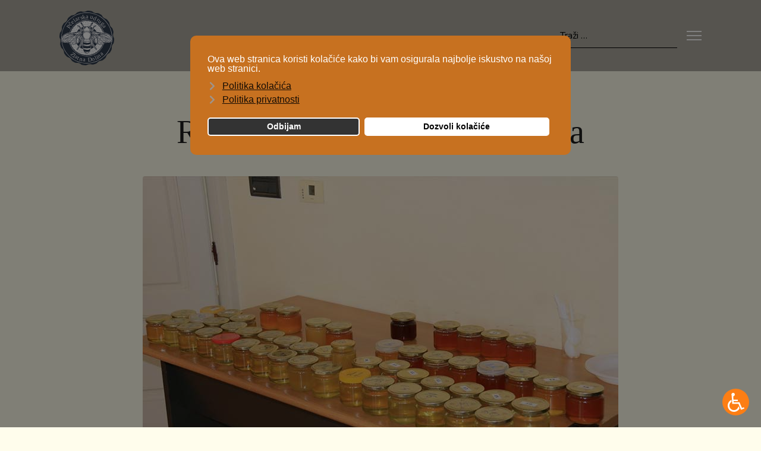

--- FILE ---
content_type: text/html; charset=utf-8
request_url: https://zlatna-dolina.hr/nov-kol/kol/rezultati-9-ocjenjivanja-meda
body_size: 19684
content:

<!doctype html>
<html lang="hr-hr" dir="ltr">
	<head>
		
		<meta name="viewport" content="width=device-width, initial-scale=1, shrink-to-fit=no">
		<meta charset="utf-8">
	<meta name="author" content="&lt;a href=&quot;https://zlatna-dolina.hr/cb-profile/admin&quot;&gt;Tomislav Galić&lt;/a&gt;">
	<meta name="description" content="Pčelarska udruga Požeško - slavonske Županije">
	<meta name="generator" content="Helix Ultimate - The Most Popular Joomla! Template Framework.">
	<title>Rezultati 9. ocjenjivanja meda</title>
	<link href="/images/Logotip_Podloge_Fav_Video/6.png" rel="icon" type="image/vnd.microsoft.icon">
	<link href="https://zlatna-dolina.hr/component/finder/search?format=opensearch&amp;Itemid=181" rel="search" title="Otvoreno pretraživanje PU-Zlatna Dolina" type="application/opensearchdescription+xml">
<link href="/plugins/system/screenreader/screenreader/libraries/controller/css/accessible.css?0d36a2d64d4360728ec30a6c2bfa98fb" rel="stylesheet" />
	<link href="/components/com_jrealtimeanalytics/css/mainstyle.css?0d36a2d64d4360728ec30a6c2bfa98fb" rel="stylesheet" />
	<link href="/media/vendor/awesomplete/css/awesomplete.css?1.1.5" rel="stylesheet" />
	<link href="/media/vendor/joomla-custom-elements/css/joomla-alert.min.css?0.2.0" rel="stylesheet" />
	<link href="/plugins/system/gdpr/assets/css/cookieconsent.min.css?0d36a2d64d4360728ec30a6c2bfa98fb" rel="stylesheet" />
	<link href="/plugins/system/gdpr/assets/css/cookieconsent.xtd.min.css?0d36a2d64d4360728ec30a6c2bfa98fb" rel="stylesheet" />
	<link href="//fonts.googleapis.com/css?family=Raleway" rel="stylesheet" />
	<link href="/components/com_sppagebuilder/assets/css/font-awesome-6.min.css?9b160b415b961aeb41b64305a23d2953" rel="stylesheet" />
	<link href="/components/com_sppagebuilder/assets/css/font-awesome-5.min.css?9b160b415b961aeb41b64305a23d2953" rel="stylesheet" />
	<link href="/components/com_sppagebuilder/assets/css/font-awesome-v4-shims.css?9b160b415b961aeb41b64305a23d2953" rel="stylesheet" />
	<link href="/components/com_sppagebuilder/assets/css/animate.min.css?9b160b415b961aeb41b64305a23d2953" rel="stylesheet" />
	<link href="/components/com_sppagebuilder/assets/css/sppagebuilder.css?9b160b415b961aeb41b64305a23d2953" rel="stylesheet" />
	<link href="/media/com_sppagebuilder/css/article-535.css" rel="stylesheet" />
	<link href="https://zlatna-dolina.hr/components/com_comprofiler/plugin/templates/default/bootstrap.css?v=55a5c6be102ce3ae" rel="stylesheet" />
	<link href="https://zlatna-dolina.hr/components/com_comprofiler/plugin/templates/default/fontawesome.css?v=55a5c6be102ce3ae" rel="stylesheet" />
	<link href="https://zlatna-dolina.hr/components/com_comprofiler/plugin/templates/default/template.css?v=55a5c6be102ce3ae" rel="stylesheet" />
	<link href="/media/com_icagenda/icicons/style.css?0d36a2d64d4360728ec30a6c2bfa98fb" rel="stylesheet" />
	<link href="/media/plg_system_jcepro/site/css/content.min.css?fe2b19f2ee347603dcb1ee4916167c1f" rel="stylesheet" />
	<link href="//fonts.googleapis.com/css?family=Nunito:100,100i,200,200i,300,300i,400,400i,500,500i,600,600i,700,700i,800,800i,900,900i&amp;subset=cyrillic&amp;display=swap" rel="stylesheet" media="none" onload="media=&quot;all&quot;" />
	<link href="/templates/celestia/css/bootstrap.min.css" rel="stylesheet" />
	<link href="/plugins/system/helixultimate/assets/css/system-j4.min.css" rel="stylesheet" />
	<link href="/media/system/css/joomla-fontawesome.min.css?0d36a2d64d4360728ec30a6c2bfa98fb" rel="stylesheet" />
	<link href="/templates/celestia/css/template.css" rel="stylesheet" />
	<link href="/templates/celestia/css/presets/preset1.css" rel="stylesheet" />
	<link href="/components/com_sppagebuilder/assets/css/magnific-popup.css" rel="stylesheet" />
	<link href="https://fonts.googleapis.com/css?family=Nunito:100,100italic,200,200italic,300,300italic,400,400italic,500,500italic,600,600italic,700,700italic,800,800italic,900,900italic&amp;display=swap" rel="stylesheet" />
	<style>#accessibility-links #text_plugin{width:100px;}</style>
	<style>div#accessibility-links,div#accessibility-links.bottomleft,div#accessibility-links.topleft,div#accessibility-links.bottomright,div#accessibility-links.topright,div#tts_message,div#accessibility-links div#msgtext,div#accessibility-links div#playicon{border-radius:30px;}</style>
	<style>div.cc-window.cc-floating{max-width:24em}@media(max-width: 639px){div.cc-window.cc-floating:not(.cc-center){max-width: none}}div.cc-window, span.cc-cookie-settings-toggler{font-size:16px}div.cc-revoke{font-size:16px}div.cc-settings-label,span.cc-cookie-settings-toggle{font-size:14px}div.cc-window.cc-banner{padding:1em 1.8em}div.cc-window.cc-floating{padding:2em 1.8em}input.cc-cookie-checkbox+span:before, input.cc-cookie-checkbox+span:after{border-radius:1px}div.cc-center,div.cc-floating,div.cc-checkbox-container,div.gdpr-fancybox-container div.fancybox-content,ul.cc-cookie-category-list li,fieldset.cc-service-list-title legend{border-radius:10px}div.cc-window a.cc-btn,span.cc-cookie-settings-toggle{border-radius:5px}</style>
	<style>div.cc-checkboxes-container input.cc-cookie-checkbox+span,fieldset.cc-cookie-list-title .gdpr_cookie_switcher label.gdpr_onoffswitch-label{border-radius:15px}div.cc-checkboxes-container input.cc-cookie-checkbox+span::before{border-radius:10px;height:14px;bottom: 2px;width:14px}fieldset.cc-cookie-list-title .gdpr_cookie_switcher span.gdpr_onoffswitch-switch{border-radius:10px;height:14px;top:2px;right:3px}fieldset.cc-cookie-list-title .gdpr_onoffswitchcookie.gdpr_cookie_switcher.disabled .gdpr_onoffswitch-switch{right:25px}div.cc-checkboxes-container input.cc-cookie-checkbox:checked+span::before{left:8px}div.cc-checkboxes-container input.cc-cookie-checkbox+span::before{left:3px}div.gdpr-component-view span.cc-checkboxes-placeholder,div.gdpr-component-view div.cc-checkboxes-container input.cc-cookie-checkbox+span::before{border-radius:10px}div.gdpr-component-view div.cc-checkboxes-container input.cc-cookie-checkbox+span::before{height: 14px;bottom: 2px;left:3px}div.gdpr-component-view div.cc-checkboxes-container input.cc-cookie-checkbox:checked+span::before{transform:translateX(22px)}</style>
	<style>#system-message-container {
						  	border-radius: 15px;
						    box-shadow: 0 0 25px 5px #999999;
						    color: #ffffff;
						    display: none;
						    width: 50%;
						    font-family: 'Raleway', sans-serif;
					   }
												
					   #system-message-container #system-message {
						  	margin: 0;
						  	padding: 0;  
					   }
					   								   
					   #system-message-container #system-message .msgmainDiv {
					  	  margin: 0;
					  	  padding: 0;
					   }
					   
					   #system-message-container #system-message .warning .msgHeader {
					  	  background: #f9d900;
					   }
					   
					    #system-message-container #system-message .notice .msgHeader {
					  	  background: #5bc0de;
					   }
					   
					   #system-message-container #system-message .error .msgHeader {
					  	  background: #de6145;
					   }
					   
					   #system-message-container #system-message .message .msgHeader {
					  	  background: #1ecdaf;
					   }
					   
					   #system-message-container #system-message .msgmainDiv .msgHeader {
					  	  	border-top-left-radius: 15px;
						    border-top-right-radius: 15px;
						    font-family: 'Raleway', sans-serif;
						    font-size: 20px;
						    font-weight: bold;
						    padding: 10px 15px;
						    text-align: left;
						    text-transform: capitalize;
					   }
					   
					   #system-message-container #system-message .msgmainDiv .msgContent {
					  	  	background: #f2f2f2;
						    color: #000000;
						    font-size: 15px;
						    padding: 15px 10px;
					   }
					   
					   #system-message-container #system-message .msgmainDiv .msgContent p {
					  	  	font-size: 18px;
						    line-height: normal;
						    margin-bottom: 10px;
					   }
					   
					   
					   #system-message-container #system-message .msgmainDiv .msgFooter {
					  	  	background: #f27c63;
					  	  	border-bottom-left-radius: 15px;
						    border-bottom-right-radius: 15px;
						    font-family: 'Raleway', sans-serif;
						    font-size: 15px;
						    padding: 15px;
						    text-align: right;
					   }
					   
					   #system-message-container #system-message .msgCloseBtn {
					   	   	background: #f27c63;
						    border-radius: 5px;
						    box-shadow: none;
						    cursor: pointer;
						    font-size: 20px;
						    padding: 2px 7px 0 7px;
						    position: absolute;
						    right: -10px;
						    top: -10px;
							width: 32px;
							text-align: center;
					   }
						
					   #system-message-container joomla-alert {
					   	   	display: none;
					   }						
					
					</style>
	<style>.ic-form-title {
    font-family: 'Times New Roman', sans-serif;
    font-size: 72px;
    font-weight: 400;
    line-height: 1.56;
    text-decoration: none;
}
.ic-text-decoration-none {
    text-decoration: none !important;
    font-size: 36px;
}</style>
	<style>#sp-header.celestia-header {
    position: absolute;
    background-color: #00000054 !important;
    box-shadow: none;
}

#sp-header.celestia-header.header-sticky {
    position: fixed !important;
    background-color: #0000003d !important;
}

#sp-header.celestia-header.classic-layout {
    flex-direction: initial;
    align-items: initial;
    padding: 0px;
    /* padding-bottom: 20px; */
    height: auto;
}

.logo-image {
    
    padding-top: 8px;
}
.offcanvas-menu .logo-image {
filter: brightness(0) saturate(100%) invert(%) sepia(8%) saturate(3686%) hue-rotate(135deg) brightness(90%) contrast(86%)
   
}



.cb_template .p-0 {
    padding: 35px !important;
}
#sp-main-body {
    padding: 140px 0;
}

body .btn.btn-primary {
  border: 2px solid #000;
  background-color: #FFA13300;
  color: #1E1E1E;
  margin-top: 8px;
}
.cb_template .btn-secondary {
  color: #111;
  background-color: #fff;
  border: 2px solid #000;
  margin-top: 8px;
  
}

.form-select {
    display: block;
    width: 50%;
    background-color: #ffc107;
    border: 1px solid #212529;
    /* border-radius: 0.375rem;*/
}

#sp-right .sp-module {
    margin-top: 10px;
    border: 0px solid #ffffff;
    padding: 30px;
    border-radius: 3px;
    width: 70%;
}

.compojoom-bootstrap .page-header {
    /* margin: 2px 0px 10px 0px; */
    /* padding-bottom: 5px; */
    color: #4b008200;
}

.btn.sppb-btn-sm {
  font-size: 16px;
  padding: 16px 48px;
  color: black;
}

.btn-secondary {
    --bs-btn-color: #212529;
    --bs-btn-bg: #6c757d;
    --bs-btn-border-color: #6c757d;
    --bs-btn-hover-color: #fff;
    --bs-btn-hover-bg: #5c636a;
    --bs-btn-hover-border-color: #565e64;
    --bs-btn-focus-shadow-rgb: 130,138,145;
    --bs-btn-active-color: #fff;
    --bs-btn-active-bg: #565e64;
    --bs-btn-active-border-color: #51585e;
    --bs-btn-active-shadow: inset 0 3px 5px 
       rgba(0, 0, 0, 0.125);
    --bs-btn-disabled-color: #fff;
    --bs-btn-disabled-bg: #6c757d;
    --bs-btn-disabled-border-color: #6c757d;
}

.ic-image img {
    /* max-width: 60%; */
    margin-bottom: 10px;
    text-align: center;
    display: block;
    width: 100%;
    height: 400px;
    /* max-width: 100%; */
}

.cb_template .btn-secondary {
    margin-top: 8px;
    color: #111;
    background-color: #fff;
    border: 2px solid #000;
    margin-top: px;
}
.cb_template .fa-map-marker:before {
  content: url(/images/a1/i/place-marker1.png);
}
.cb_template .fa-comment:before {
    /* content: "\f075"; */
    content: url(/images/a1/i/msg.png);
    margin-right: 80px;
}


.btn-group-vertical>.btn, .btn-group>.btn {
    position: relative;
    flex: 1 1 auto;
    color: black;
    margin-bottom: 8px;
}

body .btn {
    text-transform: capitalize;
    color: black;
    white-space: normal;
    font-weight: 400;
    font-size: 18px;
    line-height: 1.56;
    padding: 13px 58px;
    border-radius: 0px;
    position: relative;
    background: transparent;
    z-index: 2;
    display: inline-block;
}

/*Prijave za događaje */


.ic-buttons {
    display: block;
    text-align: center;
    margin-bottom: 5px;
}


.form-select {
    display: block;
    width: 10%;
    background-color: #ffc107;
    border: 1px solid #212529;
    /* border-radius: 0.375rem; */
}
.btn {
    text-transform: capitalize;
    color: black;
    white-space: normal;
    font-weight: 400;
    font-size: 18px;
    line-height: 1.56;
    padding: 13px 58px;
    border-radius: 0px;
    position: relative;
    background: transparent;
    z-index: 2;
    display: inline-block;
    margin-bottom: 12px;
}
.ic-back {
    display: block;
    width: auto;
    text-align: left;
    font-size: 18px;
    font-weight: normal;
    letter-spacing: 1px;
}




/*Blog editiranje */


.article-info>span {
    font-size: 0.813rem;
    color: #979292;
}

.article-info>span a {
    color: #979292;
}

.sppb-readmore {
    color: #1E1E1E;
    display: flex;
    align-items: center;
}




/*Poravnavanje */

.sp-scroll-up {
    display: none;
    position: fixed;
    bottom: 60px;
    right: 30px;
    width: 36px;
    height: 36px;
    line-height: 36px;
    text-align: center;
    font-size: 16px;
    color: #fff;
    background: rgba(100, 100, 100, 0.4);
    border-radius: 100%;
    z-index: 1000;
    transition: all 0.3s ease;
    margin-bottom: 15px;
}
.ma-clear-btn {
z-index: 1 !important;
}
.w357ui-select.ma-select {
    max-width: 100%;
    width: 95%;
    border: 0 none;
    padding: 0 6px;
    background: #fff;
    color: #666;
    border: 1px solid #e5e5e5;
    -webkit-transition: 0.2s ease-in-out;
    transition: 0.2s ease-in-out;
    -webkit-transition-property: color, background-color, border;
    transition-property: color, background-color, border;
}

.w357ui-input.ma-input {
    max-width: 100%;
    width: 70%;
    border: 0 none;
    padding: 0 6px;
    background: #fff;
    color: #666;
    border: 1px solid #e5e5e5;
    -webkit-transition: 0.2s ease-in-out;
    transition: 0.2s ease-in-out;
    -webkit-transition-property: color, background-color, border;
    transition-property: color, background-color, border;
}</style>
	<style>body{font-family: 'Nunito', sans-serif;font-size: 18px;font-weight: 400;line-height: 1.56;text-decoration: none;}
@media (min-width:768px) and (max-width:991px){body{font-size: 16px;}
}
@media (max-width:767px){body{font-size: 16px;}
}
</style>
	<style>h1{font-family: 'Times New Roman', sans-serif;font-size: 36px;font-weight: 400;line-height: 1.56;text-decoration: none;}
@media (min-width:768px) and (max-width:991px){h1{font-size: 72px;}
}
@media (max-width:767px){h1{font-size: 56px;}
}
</style>
	<style>h2{font-family: 'Times New Roman', sans-serif;font-size: 72px;font-weight: 400;line-height: 1.56;text-decoration: none;}
@media (min-width:768px) and (max-width:991px){h2{font-size: 56px;}
}
@media (max-width:767px){h2{font-size: 48px;}
}
</style>
	<style>h3{font-family: 'Times New Roman', sans-serif;font-size: 56px;font-weight: 400;line-height: 1.56;text-decoration: none;}
@media (min-width:768px) and (max-width:991px){h3{font-size: 48px;}
}
@media (max-width:767px){h3{font-size: 40px;}
}
</style>
	<style>h4{font-family: 'Times New Roman', sans-serif;font-size: 40px;font-weight: 400;line-height: 1.56;text-decoration: none;}
@media (min-width:768px) and (max-width:991px){h4{font-size: 32px;}
}
@media (max-width:767px){h4{font-size: 24px;}
}
</style>
	<style>.logo-image {height:100px;}.logo-image-phone {height:100px;}</style>
	<style>@media(min-width: 1400px) {.sppb-row-container { max-width: 1320px; }}</style>
<script src="/media/vendor/jquery/js/jquery.min.js?3.7.1"></script>
	<script src="/media/legacy/js/jquery-noconflict.min.js?647005fc12b79b3ca2bb30c059899d5994e3e34d"></script>
	<script src="/plugins/system/screenreader/screenreader/languages/hr-HR.js?0d36a2d64d4360728ec30a6c2bfa98fb"></script>
	<script src="/plugins/system/screenreader/screenreader/libraries/tts/soundmanager/soundmanager2.js?0d36a2d64d4360728ec30a6c2bfa98fb"></script>
	<script src="/plugins/system/screenreader/screenreader/libraries/tts/tts.js?0d36a2d64d4360728ec30a6c2bfa98fb" defer></script>
	<script src="/plugins/system/screenreader/screenreader/libraries/controller/controller.js?0d36a2d64d4360728ec30a6c2bfa98fb" defer></script>
	<script src="/components/com_jrealtimeanalytics/js/stream.js?0d36a2d64d4360728ec30a6c2bfa98fb" defer></script>
	<script src="/components/com_jrealtimeanalytics/js/heatmap.js?0d36a2d64d4360728ec30a6c2bfa98fb" defer></script>
	<script type="application/json" class="joomla-script-options new">{"data":{"breakpoints":{"tablet":991,"mobile":480},"header":{"stickyOffset":"100"}},"joomla.jtext":{"MOD_FINDER_SEARCH_VALUE":"Tra\u017ei &hellip;","JLIB_JS_AJAX_ERROR_OTHER":"Gre\u0161ka kod dohva\u0107anja JSON podataka: HTTP %s status k\u00f4d.","JLIB_JS_AJAX_ERROR_PARSE":"Gre\u0161ka prilikom procesiranja JSON podataka:<br><code style=\"color:inherit;white-space:pre-wrap;padding:0;margin:0;border:0;background:inherit;\">%s<\/code>","ERROR":"Gre\u0161ka","MESSAGE":"Poruka","NOTICE":"Napomena","WARNING":"Upozorenje","JCLOSE":"Zatvori","JOK":"OK","JOPEN":"Otvori"},"finder-search":{"url":"\/component\/finder\/?task=suggestions.suggest&format=json&tmpl=component&Itemid=181"},"system.paths":{"root":"","rootFull":"https:\/\/zlatna-dolina.hr\/","base":"","baseFull":"https:\/\/zlatna-dolina.hr\/"},"csrf.token":"6f85e74287ff51f7db66060d5a84f36f"}</script>
	<script src="/media/system/js/core.min.js?37ffe4186289eba9c5df81bea44080aff77b9684"></script>
	<script src="/media/vendor/bootstrap/js/bootstrap-es5.min.js?5.3.2" nomodule defer></script>
	<script src="/media/system/js/showon-es5.min.js?0e293ba9dec283752e25f4e1d5eb0a6f8c07d3be" defer nomodule></script>
	<script src="/media/com_finder/js/finder-es5.min.js?e6d3d1f535e33b5641e406eb08d15093e7038cc2" nomodule defer></script>
	<script src="/media/system/js/messages-es5.min.js?c29829fd2432533d05b15b771f86c6637708bd9d" nomodule defer></script>
	<script src="/media/vendor/bootstrap/js/alert.min.js?5.3.2" type="module"></script>
	<script src="/media/vendor/bootstrap/js/button.min.js?5.3.2" type="module"></script>
	<script src="/media/vendor/bootstrap/js/carousel.min.js?5.3.2" type="module"></script>
	<script src="/media/vendor/bootstrap/js/collapse.min.js?5.3.2" type="module"></script>
	<script src="/media/vendor/bootstrap/js/dropdown.min.js?5.3.2" type="module"></script>
	<script src="/media/vendor/bootstrap/js/modal.min.js?5.3.2" type="module"></script>
	<script src="/media/vendor/bootstrap/js/offcanvas.min.js?5.3.2" type="module"></script>
	<script src="/media/vendor/bootstrap/js/popover.min.js?5.3.2" type="module"></script>
	<script src="/media/vendor/bootstrap/js/scrollspy.min.js?5.3.2" type="module"></script>
	<script src="/media/vendor/bootstrap/js/tab.min.js?5.3.2" type="module"></script>
	<script src="/media/vendor/bootstrap/js/toast.min.js?5.3.2" type="module"></script>
	<script src="/media/system/js/showon.min.js?f79c256660e2c0ca2179cf7f3168ea8143e1af82" type="module"></script>
	<script src="/media/vendor/awesomplete/js/awesomplete.min.js?1.1.5" defer></script>
	<script src="/media/com_finder/js/finder.min.js?a2c3894d062787a266d59d457ffba5481b639f64" type="module"></script>
	<script src="/media/system/js/messages.min.js?7f7aa28ac8e8d42145850e8b45b3bc82ff9a6411" type="module"></script>
	<script src="/plugins/system/gdpr/assets/js/cookieconsent.min.js?0d36a2d64d4360728ec30a6c2bfa98fb" defer></script>
	<script src="/plugins/system/gdpr/assets/js/init.js?0d36a2d64d4360728ec30a6c2bfa98fb" defer></script>
	<script src="/plugins/system/psbpopupmessages/js/jquery-1.10.2.min.js"></script>
	<script src="/components/com_sppagebuilder/assets/js/jquery.parallax.js?9b160b415b961aeb41b64305a23d2953"></script>
	<script src="/components/com_sppagebuilder/assets/js/sppagebuilder.js?9b160b415b961aeb41b64305a23d2953" defer></script>
	<script src="/components/com_sppagebuilder/assets/js/addons/text_block.js"></script>
	<script src="/templates/celestia/js/main.js"></script>
	<script src="/components/com_sppagebuilder/assets/js/jquery.magnific-popup.min.js"></script>
	<script src="/components/com_sppagebuilder/assets/js/addons/image.js"></script>
	<script>window.soundManager.url = 'https://zlatna-dolina.hr/plugins/system/screenreader/screenreader/libraries/tts/soundmanager/swf/';
										  window.soundManager.debugMode = false;  
										  window.soundManager.defaultOptions.volume = 100;
										  var screenReaderConfigOptions = {	baseURI: 'https://zlatna-dolina.hr/',
																			token: 'b668a0adccf119a2b4e1321ae7186507',
																			langCode: 'hr',
																			chunkLength: 100,
																			screenReaderVolume: '100',
																			screenReaderVoiceSpeed: 'normal',
																			position: 'bottomright',
																			scrolling: 'fixed',
																			targetAppendto: 'html',
																			targetAppendMode: 'bottom',
																			enableDarkMode: 0,
																			preload: 1,
																			preloadTimeout: 3000,
																			autoBackgroundColor: 1,
																			readPage: 0,
																			readChildNodes: 0,
																			ieHighContrast: 1,
																			ieHighContrastAdvanced: 1,
																			selectedStorage: 'session',
																			gtranslateIntegration: 0,
																			readElementsHovering: 0,
																			elementsHoveringSelector: 'p',
																			elementsToexcludeCustom: '',
																			selectMainpageareaText: 0,
																			excludeScripts: 0,
																			readImages: 0,
																			readImagesAttribute: 'alt',
																			readImagesOrdering: 'before',
																			readImagesHovering: 0,
																			mainpageSelector: '*[name*=main], *[class*=main], *[id*=main], *[id*=container], *[class*=container]',
																			showlabel: 1,
																			labeltext: 'Pristupačnost',
																			screenreaderIcon: 'wheelchair',
																			screenreader: 1,
																			highcontrast: 1,
																			highcontrastAlternate: 1,
																			colorHue: 180,
																			colorBrightness: 6,
																			rootTarget: 1,
																			dyslexicFont: 1,
																			grayHues: 1,
																			spacingSize: 1,
																			spacingSizeMin: 0,
																			spacingSizeMax: 10,
																			pageZoom: 0,
																			bigCursor: 1,
																			readingGuides: 1,
																			readability: 1,
																			readabilitySelector: 'div.item-page,#content,div[itemprop=articleBody],div.item-content',
																			hideImages: 1,
																			hideAlsoVideosIframes: 1,
																			customColors: 0,
																			customColorsCssSelectors: '',
																			fontsizeMinimizedToolbar: 0,
																			hoverMinimizedToolbar: 0,
																			fontsize: 1,
																			fontsizeDefault: 100,
																			fontsizeMin: 50,
																			fontsizeMax: 200,
																			fontsizeSelector: '',
																			fontSizeHeadersIncrement: 20,
																			toolbarBgcolor: '#fd7e14',
																			template: 'accessible.css',
																			templateOrientation: 'vertical',
																			accesskey_play: 'P',
																			accesskey_pause: 'E',
																			accesskey_stop: 'S',
																			accesskey_increase: 'O',
																			accesskey_decrease: 'U',
																			accesskey_reset: 'R',
																			accesskey_highcontrast: 'H',
																			accesskey_highcontrast2: 'J',
																			accesskey_highcontrast3: 'K',
																			accesskey_dyslexic: 'D',
																			accesskey_grayhues: 'G',
																			accesskey_spacingsize_increase: 'M',
																			accesskey_spacingsize_decrease: 'N',
																			accesskey_pagezoomsize_increase: 'X',
																			accesskey_pagezoomsize_decrease: 'Y',
																			accesskey_pagezoomsize_reset: 'Z',
																			accesskey_bigcursor: 'W',
																			accesskey_reading_guides: 'V',
																			accesskey_readability: 'Q',
																			accesskey_hideimages: 'F',
																			accesskey_skiptocontents: 'C',
																			accesskey_minimized: 'L',
																			volume_accesskeys: 1,
																			accesskey_increase_volume: '+',
																			accesskey_decrease_volume: '-',
																			accesskey_change_text_color: 'I',
																			accesskey_change_background_color: 'B',
																			readerEngine: 'proxy',
																			useMobileReaderEngine: 0,
																			mobileReaderEngine: 'proxy_responsive',
																			proxyResponsiveApikey: 'kWyXm5dC',
																			proxyResponsiveLanguageGender: 'male',
																			hideOnMobile: 0,
																			useMinimizedToolbar: 1,
																			statusMinimizedToolbar: 'closed',
																			minimizedToolbarOnlyMobile: 0,
																			showSkipToContents: 0,
																			skipToContentsSelector: '',
																			removeLinksTarget: 0,
																			resetButtonBehavior: 'fontsize'
																		};</script>
	<script>				var COM_JREALTIME_NETWORK_ERROR = 'A network error occurred during data stream: '; </script>
	<script>var jrealtimeBaseURI='https://zlatna-dolina.hr/';</script>
	<script>var gdprConfigurationOptions = { complianceType: 'opt-in',
																			  cookieConsentLifetime: 365,
																			  cookieConsentSamesitePolicy: '',
																			  cookieConsentSecure: 0,
																			  disableFirstReload: 0,
																	  		  blockJoomlaSessionCookie: 1,
																			  blockExternalCookiesDomains: 0,
																			  externalAdvancedBlockingModeCustomAttribute: '',
																			  allowedCookies: '',
																			  blockCookieDefine: 1,
																			  autoAcceptOnNextPage: 0,
																			  revokable: 1,
																			  lawByCountry: 0,
																			  checkboxLawByCountry: 0,
																			  blockPrivacyPolicy: 0,
																			  cacheGeolocationCountry: 1,
																			  countryAcceptReloadTimeout: 1000,
																			  usaCCPARegions: null,
																			  countryEnableReload: 1,
																			  customHasLawCountries: [""],
																			  dismissOnScroll: 0,
																			  dismissOnTimeout: 0,
																			  containerSelector: 'html',
																			  hideOnMobileDevices: 0,
																			  autoFloatingOnMobile: 0,
																			  autoFloatingOnMobileThreshold: 1024,
																			  autoRedirectOnDecline: 0,
																			  autoRedirectOnDeclineLink: '',
																			  showReloadMsg: 0,
																			  showReloadMsgText: 'Applying preferences and reloading the page...',
																			  defaultClosedToolbar: 0,
																			  toolbarLayout: 'basic',
																			  toolbarTheme: 'block',
																			  toolbarButtonsTheme: 'decline_first',
																			  revocableToolbarTheme: 'basic',
																			  toolbarPosition: 'center',
																			  toolbarCenterTheme: 'extended',
																			  revokePosition: 'revoke-bottom',
																			  toolbarPositionmentType: 1,
																			  positionCenterSimpleBackdrop: 1,
																			  positionCenterBlurEffect: 1,
																			  preventPageScrolling: 0,
																			  popupEffect: 'fade',
																			  popupBackground: '#c77120',
																			  popupText: '#ffffff',
																			  popupLink: '#000000',
																			  buttonBackground: '#ffffff',
																			  buttonBorder: '#ffffff',
																			  buttonText: '#000000',
																			  highlightOpacity: '100',
																			  highlightBackground: '#333333',
																			  highlightBorder: '#ffffff',
																			  highlightText: '#ffffff',
																			  highlightDismissBackground: '#333333',
																		  	  highlightDismissBorder: '#ffffff',
																		 	  highlightDismissText: '#ffffff',
																			  autocenterRevokableButton: 0,
																			  hideRevokableButton: 0,
																			  hideRevokableButtonOnscroll: 0,
																			  customRevokableButton: 0,
																			  customRevokableButtonAction: 0,
																			  headerText: '<p>Kolačići koji se koriste na web stranici!</p>',
																			  messageText: 'Ova web stranica koristi kolačiće kako bi vam osigurala najbolje iskustvo na našoj web stranici.',
																			  denyMessageEnabled: 0, 
																			  denyMessage: 'Odbili ste kolačiće, kako biste osigurali najbolje iskustvo na ovoj web stranici, molimo da pristanete na korištenje kolačića.',
																			  placeholderBlockedResources: 0, 
																			  placeholderBlockedResourcesAction: '',
																	  		  placeholderBlockedResourcesText: 'Morate prihvatiti kolačiće i ponovno učitati stranicu da biste vidjeli ovaj sadržaj',
																			  placeholderIndividualBlockedResourcesText: 'Morate prihvatiti kolačiće s domene {domain} i ponovno učitati stranicu da biste vidjeli ovaj sadržaj',
																			  placeholderIndividualBlockedResourcesAction: 0,
																			  placeholderOnpageUnlock: 0,
																			  scriptsOnpageUnlock: 0,
																			  autoDetectYoutubePoster: 0,
																			  autoDetectYoutubePosterApikey: '0',
																			  dismissText: 'Got it!',
																			  allowText: 'Dozvoli kolačiće',
																			  denyText: 'Odbijam',
																			  cookiePolicyLinkText: 'Politika kolačića',
																			  cookiePolicyLink: 'javascript:void(0)',
																			  cookiePolicyRevocableTabText: 'Politika kolačića',
																			  privacyPolicyLinkText: 'Politika privatnosti',
																			  privacyPolicyLink: 'javascript:void(0)',
																			  googleCMPTemplate: 0,
																			  enableGdprBulkConsent: 0,
																			  enableCustomScriptExecGeneric: 0,
																			  customScriptExecGeneric: '',
																			  categoriesCheckboxTemplate: 'cc-checkboxes-light',
																			  toggleCookieSettings: 1,
																			  toggleCookieSettingsLinkedView: 0,
																			  toggleCookieSettingsButtonsArea: 0,
 																			  toggleCookieSettingsLinkedViewSefLink: '/component/gdpr/',
																	  		  toggleCookieSettingsText: '<span class="cc-cookie-settings-toggle">Settings <span class="cc-cookie-settings-toggler">&#x25EE</span></span>',
																			  toggleCookieSettingsButtonBackground: '#333333',
																			  toggleCookieSettingsButtonBorder: '#ffffff',
																			  toggleCookieSettingsButtonText: '#ffffff',
																			  showLinks: 1,
																			  blankLinks: '_blank',
																			  autoOpenPrivacyPolicy: 0,
																			  openAlwaysDeclined: 0,
																			  cookieSettingsLabel: 'Cookie settings:',
															  				  cookieSettingsDesc: 'Choose which kind of cookies you want to disable by clicking on the checkboxes. Click on a category name for more informations about used cookies.',
																			  cookieCategory1Enable: 0,
																			  cookieCategory1Name: 'Necessary',
																			  cookieCategory1Locked: 0,
																			  cookieCategory2Enable: 0,
																			  cookieCategory2Name: 'Preferences',
																			  cookieCategory2Locked: 0,
																			  cookieCategory3Enable: 0,
																			  cookieCategory3Name: 'Statistics',
																			  cookieCategory3Locked: 0,
																			  cookieCategory4Enable: 0,
																			  cookieCategory4Name: 'Marketing',
																			  cookieCategory4Locked: 0,
																			  cookieCategoriesDescriptions: {categoryReadMore: 'Open category settings',cat1:'<p>Necessary cookies help make a website usable by enabling basic functions like page navigation and access to secure areas of the website. The website cannot function properly without these cookies.</p>',cat2:'<p>Preference cookies enable a website to remember information that changes the way the website behaves or looks, like your preferred language or the region that you are in.</p>',cat3:'<p>Statistic cookies help website owners to understand how visitors interact with websites by collecting and reporting information anonymously.</p>',cat4:'<p>Marketing cookies are used to track visitors across websites. The intention is to display ads that are relevant and engaging for the individual user and thereby more valuable for publishers and third party advertisers.</p>'},
																			  alwaysReloadAfterCategoriesChange: 0,
																			  preserveLockedCategories: 0,
																			  declineButtonBehavior: 'hard',
																			  blockCheckedCategoriesByDefault: 0,
																			  reloadOnfirstDeclineall: 0,
																			  trackExistingCheckboxSelectors: '',
															  		  		  trackExistingCheckboxConsentLogsFormfields: 'name,email,subject,message',
																			  allowallShowbutton: 0,
																			  allowallText: 'Allow all cookies',
																			  allowallButtonBackground: '#ffffff',
																			  allowallButtonBorder: '#ffffff',
																			  allowallButtonText: '#000000',
																			  allowallButtonTimingAjax: 'fast',
																			  includeAcceptButton: 0,
																			  includeDenyButton: 0,
																			  trackConsentDate: 0,
																			  execCustomScriptsOnce: 1,
																			  optoutIndividualResources: 0,
																			  blockIndividualResourcesServerside: 0,
																			  disableSwitchersOptoutCategory: 0,
																			  autoAcceptCategories: 0,
																			  allowallIndividualResources: 1,
																			  blockLocalStorage: 0,
																			  blockSessionStorage: 0,
																			  externalAdvancedBlockingModeTags: 'iframe,script,img,source,link',
																			  enableCustomScriptExecCategory1: 0,
																			  customScriptExecCategory1: '',
																			  enableCustomScriptExecCategory2: 0,
																			  customScriptExecCategory2: '',
																			  enableCustomScriptExecCategory3: 0,
																			  customScriptExecCategory3: '',
																			  enableCustomScriptExecCategory4: 0,
																			  customScriptExecCategory4: '',
																			  enableCustomDeclineScriptExecCategory1: 0,
																			  customScriptDeclineExecCategory1: '',
																			  enableCustomDeclineScriptExecCategory2: 0,
																			  customScriptDeclineExecCategory2: '',
																			  enableCustomDeclineScriptExecCategory3: 0,
																			  customScriptDeclineExecCategory3: '',
																			  enableCustomDeclineScriptExecCategory4: 0,
																			  customScriptDeclineExecCategory4: '',
																			  enableCMPPreferences: 0,																			  
																			  enableCMPStatistics: 0,
																			  enableCMPAds: 0,
																			  debugMode: 0
																		};var gdpr_ajax_livesite='https://zlatna-dolina.hr/';var gdpr_enable_log_cookie_consent=1;</script>
	<script>template="celestia";</script>
	<script>jQuery(function($){

			var addonId 				= $("#sppb-addon-9fb9e771-8973-4bbd-9156-5c031b0b308c"),
					prentSectionId	= addonId.parent().closest("section");

			if($("#sppb-addon-9fb9e771-8973-4bbd-9156-5c031b0b308c").find(".optintype-popup").length !== 0 && $("body:not(.layout-edit)").length !== 0){
					//prentSectionId.hide();
					$("#sppb-addon-9fb9e771-8973-4bbd-9156-5c031b0b308c").hide();
			}

			if($("#sppb-addon-9fb9e771-8973-4bbd-9156-5c031b0b308c").find(".optintype-popup").length !== 0 && $("body:not(.layout-edit)").length !== 0){
				//var parentSection 	= $("#sppb-addon-9fb9e771-8973-4bbd-9156-5c031b0b308c").parent().closest("section"),
				var addonWidth 			= addonId.parent().outerWidth(),
						optin_timein		= 2000,
						optin_timeout		= 10000,
						prentSectionId	= ".com-sppagebuilder:not(.layout-edit) #" + addonId.attr("id");

					window.addEventListener("load", () => {	
					setTimeout(() => {
						$("#sppb-addon-9fb9e771-8973-4bbd-9156-5c031b0b308c").show();
						$.magnificPopup.open({
							
							items: {
								src: "<div class=\"sppb-optin-form-popup-wrap\" \">"+$(addonId)[0].outerHTML + "</div>"
								//src: "<div style=\"width:+"addonWidth"+\">" + $(addonId)[0].outerHTML + "</div>"
							},
							type: "inline",
									mainClass: "mfp-fade",
									disableOn: function() {
									return true;
								},
							callbacks: {
								open: () => {
									if(optin_timeout){
									setTimeout(() => {	
										$("#sppb-addon-9fb9e771-8973-4bbd-9156-5c031b0b308c").magnificPopup("close");
									}, optin_timeout);
									}
								},
								
								close: () => {
									$("#sppb-addon-wrapper-9fb9e771-8973-4bbd-9156-5c031b0b308c").hide();
								}
							}
						});
					}, optin_timein);
				}); //window
			};
		})</script>
	<script>jQuery(document).ready(function ($) {
			var cssClass = "";
			var clipPathUrl = "svg-shape-EKWkPwD_jgwh46jZKrnQH";
			var shapeEnabled = "0";
			
			$(document).on("click", "#sppb-addon-EKWkPwD_jgwh46jZKrnQH .sppb-image-lightbox", function (event) {
				event.preventDefault();
				var $this = $(this);

				function applyStyles(img){
						var figure = $(".mfp-figure");
						var height = img[0].naturalHeight;
									
						if(shapeEnabled == 1){

						figure.attr("has-shape", "");
						img.css("max-height", height);
						img.css("padding", 0);

						if(cssClass){
							img.addClass(cssClass);
						}
	
						if (clipPathUrl) {
							img.css("clip-path", "url(#" + clipPathUrl + ")");
						}
					}
				}

				if ($.magnificPopup.instance) {
            		$.magnificPopup.close();
        		}
	
				if ($this.magnificPopup) {
					$this.magnificPopup({
						type: $this.data("popup_type"),
						mainClass: $this.data("mainclass"),
						callbacks: {
							imageLoadComplete: function () {
									var img = this.currItem.img;
									applyStyles(img);
							}
						}
					}).magnificPopup("open");
				}
			});
		});</script>
	<script type="text/javascript" src="https://zlatna-dolina.hr/components/com_comprofiler/js/cb12.min.js?v=55a5c6be102ce3ae"></script>
<!-- Google tag (gtag.js) -->
<script async src="https://www.googletagmanager.com/gtag/js?id=G-7RNT3NN30T"></script>
<script>
  window.dataLayer = window.dataLayer || [];
  function gtag(){dataLayer.push(arguments);}
  gtag('js', new Date());

  gtag('config', 'G-7RNT3NN30T');
</script>
	</head>
	<body class="site helix-ultimate hu com_content com-content view-article layout-blog task-none itemid-244 hr-hr ltr sticky-header layout-fluid offcanvas-init offcanvs-position-right">

		
					<div class="sp-pre-loader">
				<div class='sp-loader-clock'></div>			</div>
		
		<div class="body-wrapper">
			<div class="body-innerwrapper">
				
    <div class="sticky-header-placeholder"></div>
<header id="sp-header" class="header-with-modal-menu classic-layout celestia-header">
    <div class="container">
        <div class="container-inner">
            <div class="row align-items-center justify-content-between">
                <!-- Logo -->
                <div id="sp-logo" class="has-border col-auto">
                    <div class="sp-column">
                                                    
                            <div class="logo"><a href="/">
				<img class='logo-image '
					srcset='https://zlatna-dolina.hr/images/Logotip_Podloge_Fav_Video/logo.svg 1x'
					src='https://zlatna-dolina.hr/images/Logotip_Podloge_Fav_Video/logo.svg'
					height='100px'
					alt='PU-Zlatna Dolina'
				/>
				</a></div>                                            </div>
                </div>

                <!-- Menu Right position -->
                <div id="logo-right" class="col-auto d-flex align-items-center">
                    
                    <!-- Related Modules -->
                    <div class="d-none d-lg-flex align-items-center header-modules">
                                                    <div class="sp-module "><div class="sp-module-content">
<form class="mod-finder js-finder-searchform form-search" action="/component/finder/search?Itemid=181" method="get" role="search">
    <label for="mod-finder-searchword0" class="visually-hidden finder">Traži</label><input type="text" name="q" id="mod-finder-searchword0" class="js-finder-search-query form-control" value="" placeholder="Traži &hellip;">
            <input type="hidden" name="Itemid" value="181"></form>
</div></div>                        
                                            </div>

                    

                    <!-- if offcanvas position right -->
                                            <a id="offcanvas-toggler" aria-label="Menu" title="Menu" class="mega ms-3 offcanvas-toggler-secondary offcanvas-toggler-right d-flex align-items-center" href="#">
                            <div class="burger-icon"><span></span><span></span><span></span></div>
                        </a>
                    
                    <!-- Modal menu toggler -->
                    <a id="modal-menu-toggler" aria-label="Menu" title="Menu" class="ms-3" href="#">
                        <div class="burger-icon">
                            <span></span>
                            <span></span>
                            <span></span>
                        </div>
                    </a>

                    <!-- Modal menu -->
                    <div id="modal-menu" class="modal-menu has-bg">
                        <div class="modal-menu-inner">
                            <div class="row g-0">
                                <div class="col-md-6">

                                    <div class="modal-menu-left">
                                        <div>
                                            

                                        </div>
                                    </div>
                                </div>
                                <div class="col-md-6">
                                    <div class="modal-menu-right">
                                        <nav class="sp-megamenu-wrapper d-flex" role="navigation"><a id="offcanvas-toggler" aria-label="Menu" class="offcanvas-toggler-right d-flex d-lg-none" href="#"><div class="burger-icon" aria-hidden="true"><span></span><span></span><span></span></div></a><ul class="sp-megamenu-parent menu-animation-fade-up d-none d-lg-block"><li class="sp-menu-item"><a   href="/"  >Početna</a></li><li class="sp-menu-item"><a   href="/reg"  >Prijava/Registracija</a></li><li class="sp-menu-item"><a   href="/moj-profil"  >Moj Profil</a></li><li class="sp-menu-item"><a   href="/prijava-registracija"  >Lista Članova</a></li><li class="sp-menu-item sp-has-child"><a   href="#"  >Novosti i Kolumne</a><div class="sp-dropdown sp-dropdown-main sp-menu-right" style="width: 260px;"><div class="sp-dropdown-inner"><ul class="sp-dropdown-items"><li class="sp-menu-item"><a   href="/novosti-i-kolmune/novosti"  >Novosti</a></li><li class="sp-menu-item"><a   href="/novosti-i-kolmune/kolumna"  >Kolumna</a></li><li class="sp-menu-item"><a   href="/novosti-i-kolmune/projekti"  >Monitoring</a></li><li class="sp-menu-item"><a   href="/novosti-i-kolmune/arhiva-objava"  >Arhiva Objava</a></li></ul></div></div></li><li class="sp-menu-item"><a   href="/lokacije-pcela-u-zupaniji"  >Lokacije Pčela</a></li><li class="sp-menu-item"><a   href="/zajednica-clanova/nedavne-aktivnosti"  >Aktivnosti Mreže</a></li><li class="sp-menu-item"><a   href="/lista-eventa"  >Lista događaja</a></li><li class="sp-menu-item"><a   href="/kontakt"  >Kontakt</a></li><li class="sp-menu-item"><a   href="/f-a-q"  >F.A.Q</a></li></ul></nav>                                        <ul class="social-icons"><li class="social-icon-facebook"><a target="_blank" rel="noopener noreferrer" href="https://www.facebook.com/udruga.zlatna.dolina" aria-label="Facebook"><span class="fab fa-facebook" aria-hidden="true"></span></a></li><li class="social-icon-youtube"><a target="_blank" rel="noopener noreferrer" href="#" aria-label="Youtube"><span class="fab fa-youtube" aria-hidden="true"></span></a></li><li class="social-icon-linkedin"><a target="_blank" rel="noopener noreferrer" href="#" aria-label="Linkedin"><span class="fab fa-linkedin" aria-hidden="true"></span></a></li><li class="social-icon-instagram"><a target="_blank" rel="noopener noreferrer" href="#" aria-label="Instagram"><span class="fab fa-instagram" aria-hidden="true"></span></a></li><li class="social-icon-whatsapp"><a target="_blank" rel="noopener noreferrer" href="https://wa.me/#?text=Hi" aria-label="Whatsapp"><span class="fab fa-whatsapp" aria-hidden="true"></span></a></li></ul>                                    </div>
                                </div>
                            </div>
                        </div>
                    </div>
                </div>
            </div>
        </div>
    </div>
</header>				
<section id="sp-page-title" >

				
	
<div class="row">
	<div id="sp-title" class="col-lg-12 "><div class="sp-column "></div></div></div>
				
	</section>

<section id="sp-main-body" >

										<div class="container">
					<div class="container-inner">
						
	
<div class="row">
	
<main id="sp-component" class="col-lg-12 ">
	<div class="sp-column ">
		<div id="system-message-container" aria-live="polite">
	</div>


		
		<div class="article-details " itemscope itemtype="https://schema.org/Article">
    <meta itemprop="inLanguage" content="hr-HR">
    
    
            <div class="article-header">
                            <h1 itemprop="headline">
                    Rezultati 9. ocjenjivanja meda                </h1>
                                                        </div>
    
            	<div class="article-full-image">
		<img src="/images/2024/02/21/eybees-swarming-a-2023-11-27-05-04-41-utc.jpg" itemprop="image" alt="Rezultati 9. ocjenjivanja meda">	</div>

    
        
    <div class="article-can-edit d-flex flex-wrap justify-content-between">
                            </div>
                        <div class="article-info">

	
		
		
					<span class="category-name" title="Kategorija: Kolumna">
			<a href="/nov-kol/kol">Kolumna</a>
	</span>
		
		
					<span class="published" title="Objavljeno: 22 Rujan 2018">
	<time datetime="2018-09-22T06:58:39+02:00" itemprop="datePublished">
		22 Rujan 2018	</time>
</span>
		
		
	
			
		
				
			</div>
            
        
                
    
                
                    <div class="article-ratings-social-share d-flex justify-content-end">
                <div class="me-auto align-self-center">
                                    </div>
                <div class="social-share-block">
                    <div class="article-social-share">
	<div class="social-share-icon">
		<ul>
											<li>
					<a class="facebook" onClick="window.open('https://www.facebook.com/sharer.php?u=https://zlatna-dolina.hr/nov-kol/kol/rezultati-9-ocjenjivanja-meda','Facebook','width=600,height=300,left='+(screen.availWidth/2-300)+',top='+(screen.availHeight/2-150)+''); return false;" href="https://www.facebook.com/sharer.php?u=https://zlatna-dolina.hr/nov-kol/kol/rezultati-9-ocjenjivanja-meda" title="Facebook">
						<span class="fab fa-facebook" aria-hidden="true"></span>
					</a>
				</li>
																											<li>
					<a class="twitter" title="Twitter" onClick="window.open('https://twitter.com/share?url=https://zlatna-dolina.hr/nov-kol/kol/rezultati-9-ocjenjivanja-meda&amp;text=Rezultati%209.%20ocjenjivanja%20meda','Twitter share','width=600,height=300,left='+(screen.availWidth/2-300)+',top='+(screen.availHeight/2-150)+''); return false;" href="https://twitter.com/share?url=https://zlatna-dolina.hr/nov-kol/kol/rezultati-9-ocjenjivanja-meda&amp;text=Rezultati%209.%20ocjenjivanja%20meda">
					<svg xmlns="http://www.w3.org/2000/svg" viewBox="0 0 512 512" fill="currentColor" style="width: 13.56px;position: relative;top: -1.5px;"><path d="M389.2 48h70.6L305.6 224.2 487 464H345L233.7 318.6 106.5 464H35.8L200.7 275.5 26.8 48H172.4L272.9 180.9 389.2 48zM364.4 421.8h39.1L151.1 88h-42L364.4 421.8z"/></svg>
					</a>
				</li>
																												<li>
						<a class="linkedin" title="LinkedIn" onClick="window.open('https://www.linkedin.com/shareArticle?mini=true&url=https://zlatna-dolina.hr/nov-kol/kol/rezultati-9-ocjenjivanja-meda','Linkedin','width=585,height=666,left='+(screen.availWidth/2-292)+',top='+(screen.availHeight/2-333)+''); return false;" href="https://www.linkedin.com/shareArticle?mini=true&url=https://zlatna-dolina.hr/nov-kol/kol/rezultati-9-ocjenjivanja-meda" >
							<span class="fab fa-linkedin" aria-hidden="true"></span>
						</a>
					</li>
										</ul>
		</div>
	</div>
                </div>
            </div>
        
        <div itemprop="articleBody">
            <div id="sp-page-builder" class="sp-page-builder sppb-article-page-wrapper"><div class="page-content"><section id="section-id-19a620f5-556c-44f4-9247-5e256bf26518" class="sppb-section" ><div class="sppb-row-container"><div class="sppb-row"><div class="sppb-row-column  " id="column-wrap-id-3b93969b-1704-4817-97f6-7e92535df97d"><div id="column-id-3b93969b-1704-4817-97f6-7e92535df97d" class="sppb-column " ><div class="sppb-column-addons"><div id="sppb-addon-wrapper-2bbffd33-1413-4bf9-b907-feb4c8e831d1" class="sppb-addon-wrapper  addon-root-text-block"><div id="sppb-addon-2bbffd33-1413-4bf9-b907-feb4c8e831d1" class="clearfix  "     ><div class="sppb-addon sppb-addon-text-block " ><div class="sppb-addon-content"><p>9.OCJENJIVANJE MEDA POŽEŠKO-SLAVONSKE ŽUPANIJE</p><p>Danas je u Multikulturnom centru u Lipiku dovršeno ocjenjivanje medova požeško-slavonske županije. Nakon što je prethodno izvršena fizikalno-kemijeka i peludna analiza i to po prvi put u Zavodu za javno zdravstvo PSŽ organoleptičko ocjenjivanje izvršilo je uvaženo povjerenstvo u sastavu:</p><p>Prof.dr sci. Dragan Bubalo, predsjednik, Agronomski fakultet </p><p>Dr sci. Maja Dražić , HPA , Zagreb</p><p>Dr sci. Ivana Flanjak, PTF, Osijek</p><p>Doc. dr Lidija Svečnjak, Agronomski fakultet Zagreb </p><p>Dr sci. Saša Prđun, Agronomski fakultet Zagreb</p><p>Adrijana Penava, ZZJZ Požega</p><p>Na ocjenjivanje je prispjelo 56 uzoraka meda, pretežito bagrema, a manje kestena, cvjetnog i jedan medun. U ovom trenutku još nemamo sve detalje ocjenjivanja, a kada stignu šifrirani rezultati i spoje se s imenima pčelara objaviti ćemo ih na našim web-stranicama. Za sada samo prethodna vijest o šampionu: MED BAGREMA pčelara Damira Sertića iz Požege.</p><p>Proglašenje i dodjela priznanja biti će, kako je najavljeno, u Lipiku 23.rujna. Detalji naknadno.</p><p>Tekst i foto by D.K</p></div></div></div></div></div></div></div></div></div></section></div></div>        </div>

        
        
        
            
        
    



                </div>

    
<div class="related-article-list-container">
	<h3 class="related-article-title"> Povezani članci </h3>

	 
		<div class="article-list related-article-list">
			<div class="row">
														<div class="col-lg-4">
						<div class="article">
            <a href="/nov-kol/kol/prvi-unosi-2022">
            	<div class="article-full-image">
		<img src="/images/2024/02/01/RANA-SLJIVA-ZD.jpg" itemprop="image" alt="PRVI UNOSI 2022.">	</div>

        </a>
    
    
	<div class="article-header">
					<h2>
									<a href="/nov-kol/kol/prvi-unosi-2022">
						PRVI UNOSI 2022.					</a>
							</h2>
		
		
		
							
	</div>

    <div class="article-info">
                            <span class="published" title="Objavljeno: 25 Ožujak 2022">
	<time datetime="2022-03-25T10:59:29+01:00">
		25 Ožujak 2022	</time>
</span>
            </div>        
</div>					</div>
														<div class="col-lg-4">
						<div class="article">
            <a href="/nov-kol/kol/docekali-i-ozujak">
            	<div class="article-full-image">
		<img src="/images/2024/02/01/DRIJEN-ZD.jpg" itemprop="image" alt="DOČEKALI I OŽUJAK">	</div>

        </a>
    
    
	<div class="article-header">
					<h2>
									<a href="/nov-kol/kol/docekali-i-ozujak">
						DOČEKALI I OŽUJAK					</a>
							</h2>
		
		
		
							
	</div>

    <div class="article-info">
                            <span class="published" title="Objavljeno: 07 Ožujak 2022">
	<time datetime="2022-03-07T10:59:29+01:00">
		07 Ožujak 2022	</time>
</span>
            </div>        
</div>					</div>
														<div class="col-lg-4">
						<div class="article">
            <a href="/nov-kol/kol/ozujak-2020">
            	<div class="article-full-image">
		<img src="/images/2024/02/01/KAJSIJA-12.3.2014.-ZD.jpg" itemprop="image" alt="OŽUJAK 2020.">	</div>

        </a>
    
    
	<div class="article-header">
					<h2>
									<a href="/nov-kol/kol/ozujak-2020">
						OŽUJAK 2020.					</a>
							</h2>
		
		
		
							
	</div>

    <div class="article-info">
                            <span class="published" title="Objavljeno: 28 Ožujak 2020">
	<time datetime="2020-03-28T10:59:29+01:00">
		28 Ožujak 2020	</time>
</span>
            </div>        
</div>					</div>
							</div>
		</div>
	
	
	</div>

			</div>
</main>
</div>
											</div>
				</div>
						
	</section>

<footer id="sp-footer" >

						<div class="container">
				<div class="container-inner">
			
	
<div class="row">
	<div id="sp-footer1" class="col-lg-12 "><div class="sp-column "><div class="sp-module "><div class="sp-module-content"><div class="mod-sppagebuilder  sp-page-builder" data-module_id="118">
	<div class="page-content">
		<section id="section-id-Q6c6mJ5zr3wjEF17lrbBY" class="sppb-section" ><div class="sppb-row-container"><div class="sppb-row"><div class="sppb-row-column  " id="column-wrap-id-fGkqZNxiUTo-93LBcE8Mx"><div id="column-id-fGkqZNxiUTo-93LBcE8Mx" class="sppb-column  " ><div class="sppb-column-addons"><div id="sppb-addon-wrapper-9fb9e771-8973-4bbd-9156-5c031b0b308c" class="sppb-addon-wrapper  addon-root-optin-form"><div id="sppb-addon-9fb9e771-8973-4bbd-9156-5c031b0b308c" class="clearfix  "     ><div class="sppb-addon sppb-addon-optin-forms optintype-normal eliteestates-subscription-form grid"><div class="sppb-optin-form-box sppb-row "><div class="sppb-optin-form-info-wrap media-position-top sppb-col-sm-12"><div class="sppb-optin-form-img-wrap  sppb-optin-form-img"></div><div class="sppb-optin-form-details-wrap"><h3 class="sppb-addon-title">Pretplati me<br><h5>Na nove objave i informacije<h5></h3><div class="sppb-optin-form-details"><p></p></div></div></div><div class="sppb-optin-form-content sppb-col-sm-12"><form class="sppb-optin-form  "><div class="sppb-form-group name-wrap "><input type="text" name="fname" class="sppb-form-control" placeholder="Name" required="required" aria-label="name"></div><div class="sppb-form-group email-wrap "><input type="email" name="email" class="sppb-form-control" placeholder="Email" required="required" aria-label="email"></div><input type="hidden" name="acymversion" value="9.1.0"><input type="hidden" name="captcha_type" value="gcaptcha"><input type="hidden" name="platform" value="acymailing"><input type="hidden" name="hidename" value="0"><input type="hidden" name="pageid" value="535"><input type="hidden" name="addonId" value="9fb9e771-8973-4bbd-9156-5c031b0b308c"><div class="button-wrap" style=top:7vh><button type="submit" id="btn-9fb9e771-8973-4bbd-9156-5c031b0b308c" class="sppb-btn sppb-btn-default sppb-btn-rounded sppb-btn-custom" aria-label="Pošalji"><i class="fa" aria-hidden="true"></i> <i class="fas fa-mail-bulk" aria-hidden="true"></i> Pošalji</button></div></form><div style="display:none;margin-top:10px;" class="sppb-optin-form-status"></div></div></div></div><style type="text/css">#sppb-addon-9fb9e771-8973-4bbd-9156-5c031b0b308c{
box-shadow: 0 0 0 0 #FFFFFF;
}#sppb-addon-9fb9e771-8973-4bbd-9156-5c031b0b308c{
color: #FFFFFF;
}
@media (max-width: 1199.98px) {#sppb-addon-9fb9e771-8973-4bbd-9156-5c031b0b308c{}}
@media (max-width: 991.98px) {#sppb-addon-9fb9e771-8973-4bbd-9156-5c031b0b308c{}}
@media (max-width: 767.98px) {#sppb-addon-9fb9e771-8973-4bbd-9156-5c031b0b308c{}}
@media (max-width: 575.98px) {#sppb-addon-9fb9e771-8973-4bbd-9156-5c031b0b308c{}}#sppb-addon-wrapper-9fb9e771-8973-4bbd-9156-5c031b0b308c{
}#sppb-addon-9fb9e771-8973-4bbd-9156-5c031b0b308c a {
	color: #FFFFFF;
}
#sppb-addon-9fb9e771-8973-4bbd-9156-5c031b0b308c .sppb-addon-title{
color: #FFFFFF;
}
#sppb-addon-9fb9e771-8973-4bbd-9156-5c031b0b308c .sppb-addon-title{
font-family: Times New Roman;
}
@media (max-width: 1199.98px) {#sppb-addon-9fb9e771-8973-4bbd-9156-5c031b0b308c .sppb-addon-title{}}
@media (max-width: 991.98px) {#sppb-addon-9fb9e771-8973-4bbd-9156-5c031b0b308c .sppb-addon-title{}}
@media (max-width: 767.98px) {#sppb-addon-9fb9e771-8973-4bbd-9156-5c031b0b308c .sppb-addon-title{}}
@media (max-width: 575.98px) {#sppb-addon-9fb9e771-8973-4bbd-9156-5c031b0b308c .sppb-addon-title{}}#sppb-addon-9fb9e771-8973-4bbd-9156-5c031b0b308c .sppb-form-group .sppb-form-control{all:unset;display:block;width:100%;padding:10px 0px;font-size:1rem;line-height:1.25;color:#fefefe;background-color:transparent;background-image:none;background-clip:padding-box;border-bottom:1px solid #fff;border-radius:0px;transition:border-color ease-in-out 0.15s, box-shadow ease-in-out 0.15s;}#sppb-addon-9fb9e771-8973-4bbd-9156-5c031b0b308c .sppb-btn,#sppb-addon-9fb9e771-8973-4bbd-9156-5c031b0b308c  body .btn{text-transform:capitalize;white-space:normal;font-weight:400;color:white;font-size:18px;line-height:1.56;padding:13px 58px;border-radius:0px;position:relative;background:transparent;z-index:2;display:inline-block;}@media (max-width:1399px) and (min-width:1200px){#sppb-addon-wrapper-9fb9e771-8973-4bbd-9156-5c031b0b308c{width:100%;}#sppb-addon-9fb9e771-8973-4bbd-9156-5c031b0b308c .sppb-form-group .sppb-form-control{all:unset;display:block;width:100%;padding:10px 0px;font-size:1rem;line-height:1.25;color:#fefefe;background-color:transparent;background-image:none;background-clip:padding-box;border-bottom:1px solid #fff;border-radius:0px;transition:border-color ease-in-out 0.15s, box-shadow ease-in-out 0.15s;}#sppb-addon-9fb9e771-8973-4bbd-9156-5c031b0b308c .sppb-btn,#sppb-addon-9fb9e771-8973-4bbd-9156-5c031b0b308c  body .btn{text-transform:capitalize;white-space:normal;font-weight:400;color:white;font-size:18px;line-height:1.56;padding:13px 58px;border-radius:0px;position:relative;background:transparent;z-index:2;display:inline-block;}}</style><style type="text/css">#sppb-addon-9fb9e771-8973-4bbd-9156-5c031b0b308c .sppb-optin-form input{
color: #FFFFFF;
border-style: solid;
}#sppb-addon-9fb9e771-8973-4bbd-9156-5c031b0b308c .sppb-optin-form input::placeholder{
opacity:1;color: #FFFFFF;
}#sppb-addon-9fb9e771-8973-4bbd-9156-5c031b0b308c #btn-9fb9e771-8973-4bbd-9156-5c031b0b308c.sppb-btn-default{
margin-top: 20px;
}
@media (max-width: 1199.98px) {#sppb-addon-9fb9e771-8973-4bbd-9156-5c031b0b308c #btn-9fb9e771-8973-4bbd-9156-5c031b0b308c.sppb-btn-default{}}
@media (max-width: 991.98px) {#sppb-addon-9fb9e771-8973-4bbd-9156-5c031b0b308c #btn-9fb9e771-8973-4bbd-9156-5c031b0b308c.sppb-btn-default{}}
@media (max-width: 767.98px) {#sppb-addon-9fb9e771-8973-4bbd-9156-5c031b0b308c #btn-9fb9e771-8973-4bbd-9156-5c031b0b308c.sppb-btn-default{}}
@media (max-width: 575.98px) {#sppb-addon-9fb9e771-8973-4bbd-9156-5c031b0b308c #btn-9fb9e771-8973-4bbd-9156-5c031b0b308c.sppb-btn-default{}}#sppb-addon-9fb9e771-8973-4bbd-9156-5c031b0b308c #btn-9fb9e771-8973-4bbd-9156-5c031b0b308c.sppb-btn-default{
}
@media (max-width: 1199.98px) {#sppb-addon-9fb9e771-8973-4bbd-9156-5c031b0b308c #btn-9fb9e771-8973-4bbd-9156-5c031b0b308c.sppb-btn-default{}}
@media (max-width: 991.98px) {#sppb-addon-9fb9e771-8973-4bbd-9156-5c031b0b308c #btn-9fb9e771-8973-4bbd-9156-5c031b0b308c.sppb-btn-default{}}
@media (max-width: 767.98px) {#sppb-addon-9fb9e771-8973-4bbd-9156-5c031b0b308c #btn-9fb9e771-8973-4bbd-9156-5c031b0b308c.sppb-btn-default{}}
@media (max-width: 575.98px) {#sppb-addon-9fb9e771-8973-4bbd-9156-5c031b0b308c #btn-9fb9e771-8973-4bbd-9156-5c031b0b308c.sppb-btn-default{}}#sppb-addon-9fb9e771-8973-4bbd-9156-5c031b0b308c #btn-9fb9e771-8973-4bbd-9156-5c031b0b308c.sppb-btn-custom:hover{
}#sppb-addon-9fb9e771-8973-4bbd-9156-5c031b0b308c .sppb-optin-form-icon{
font-size: 82px;
}
@media (max-width: 1199.98px) {#sppb-addon-9fb9e771-8973-4bbd-9156-5c031b0b308c .sppb-optin-form-icon{font-size: 82px;}}
@media (max-width: 991.98px) {#sppb-addon-9fb9e771-8973-4bbd-9156-5c031b0b308c .sppb-optin-form-icon{font-size: 82px;}}
@media (max-width: 767.98px) {#sppb-addon-9fb9e771-8973-4bbd-9156-5c031b0b308c .sppb-optin-form-icon{font-size: 82px;}}
@media (max-width: 575.98px) {#sppb-addon-9fb9e771-8973-4bbd-9156-5c031b0b308c .sppb-optin-form-icon{font-size: 82px;}}.sppb-optin-form-popup-wrap > #sppb-addon-9fb9e771-8973-4bbd-9156-5c031b0b308c{
width: 600px;
}#sppb-addon-9fb9e771-8973-4bbd-9156-5c031b0b308c .sppb-optin-form input{
}#sppb-addon-9fb9e771-8973-4bbd-9156-5c031b0b308c .sppb-addon-optin-forms{
}#sppb-addon-9fb9e771-8973-4bbd-9156-5c031b0b308c .button-wrap{
}#sppb-addon-9fb9e771-8973-4bbd-9156-5c031b0b308c #btn-9fb9e771-8973-4bbd-9156-5c031b0b308c.sppb-btn-default{
}#sppb-addon-9fb9e771-8973-4bbd-9156-5c031b0b308c #btn-9fb9e771-8973-4bbd-9156-5c031b0b308c.sppb-btn-default{
}
@media (max-width: 1199.98px) {#sppb-addon-9fb9e771-8973-4bbd-9156-5c031b0b308c #btn-9fb9e771-8973-4bbd-9156-5c031b0b308c.sppb-btn-default{}}
@media (max-width: 991.98px) {#sppb-addon-9fb9e771-8973-4bbd-9156-5c031b0b308c #btn-9fb9e771-8973-4bbd-9156-5c031b0b308c.sppb-btn-default{}}
@media (max-width: 767.98px) {#sppb-addon-9fb9e771-8973-4bbd-9156-5c031b0b308c #btn-9fb9e771-8973-4bbd-9156-5c031b0b308c.sppb-btn-default{}}
@media (max-width: 575.98px) {#sppb-addon-9fb9e771-8973-4bbd-9156-5c031b0b308c #btn-9fb9e771-8973-4bbd-9156-5c031b0b308c.sppb-btn-default{}}#sppb-addon-9fb9e771-8973-4bbd-9156-5c031b0b308c #btn-9fb9e771-8973-4bbd-9156-5c031b0b308c.sppb-btn-custom:hover{
}#sppb-addon-9fb9e771-8973-4bbd-9156-5c031b0b308c .sppb-btn i{
}</style></div></div><style type="text/css">#sppb-addon-Ie3x7ZaJIAp0y_yHRNR-q{
box-shadow: 0 0 0 0 #FFFFFF;
}#sppb-addon-Ie3x7ZaJIAp0y_yHRNR-q{
}
@media (max-width: 1199.98px) {#sppb-addon-Ie3x7ZaJIAp0y_yHRNR-q{}}
@media (max-width: 991.98px) {#sppb-addon-Ie3x7ZaJIAp0y_yHRNR-q{}}
@media (max-width: 767.98px) {#sppb-addon-Ie3x7ZaJIAp0y_yHRNR-q{}}
@media (max-width: 575.98px) {#sppb-addon-Ie3x7ZaJIAp0y_yHRNR-q{}}#sppb-addon-Ie3x7ZaJIAp0y_yHRNR-q{
width: 60%;
}
@media (max-width: 1199.98px) {#sppb-addon-Ie3x7ZaJIAp0y_yHRNR-q{width: 100%;}}
@media (max-width: 991.98px) {#sppb-addon-Ie3x7ZaJIAp0y_yHRNR-q{width: 100%;}}
@media (max-width: 767.98px) {#sppb-addon-Ie3x7ZaJIAp0y_yHRNR-q{margin-top: 0px;
margin-right: 0px;
margin-bottom: 40px;
margin-left: 0px;width: 100%;}}
@media (max-width: 575.98px) {#sppb-addon-Ie3x7ZaJIAp0y_yHRNR-q{margin-top: 0px;
margin-right: 0px;
margin-bottom: 30px;
margin-left: 0px;width: 100%;}}#sppb-addon-Ie3x7ZaJIAp0y_yHRNR-q .sppb-addon-title{
}@media (max-width:1399px) and (min-width:1200px){#sppb-addon-Ie3x7ZaJIAp0y_yHRNR-q{width:100%;}}</style><style type="text/css">#sppb-addon-Ie3x7ZaJIAp0y_yHRNR-q{
display: flex;
overflow: visible;
flex-direction: row;
justify-content: space-between;
align-items: center;
flex-wrap: nowrap;
}
@media (max-width: 1199.98px) {#sppb-addon-Ie3x7ZaJIAp0y_yHRNR-q{}}
@media (max-width: 991.98px) {#sppb-addon-Ie3x7ZaJIAp0y_yHRNR-q{}}
@media (max-width: 767.98px) {#sppb-addon-Ie3x7ZaJIAp0y_yHRNR-q{}}
@media (max-width: 575.98px) {#sppb-addon-Ie3x7ZaJIAp0y_yHRNR-q{}}</style><div id="sppb-addon-wrapper-Ie3x7ZaJIAp0y_yHRNR-q" class="sppb-addon-wrapper "><div id="sppb-addon-Ie3x7ZaJIAp0y_yHRNR-q" class="sppb-div-addon "  data-sppb-wow-duration="300ms"   ><div id="sppb-addon-wrapper-d0ef6632-c148-4d1d-9224-0b27a7298090" class="sppb-addon-wrapper  addon-root-empty-space"><div id="sppb-addon-d0ef6632-c148-4d1d-9224-0b27a7298090" class="clearfix  "     ><div class="sppb-empty-space  clearfix"></div><style type="text/css">#sppb-addon-d0ef6632-c148-4d1d-9224-0b27a7298090{
box-shadow: 0 0 0 0 #FFFFFF;
}#sppb-addon-d0ef6632-c148-4d1d-9224-0b27a7298090{
}
@media (max-width: 1199.98px) {#sppb-addon-d0ef6632-c148-4d1d-9224-0b27a7298090{}}
@media (max-width: 991.98px) {#sppb-addon-d0ef6632-c148-4d1d-9224-0b27a7298090{}}
@media (max-width: 767.98px) {#sppb-addon-d0ef6632-c148-4d1d-9224-0b27a7298090{}}
@media (max-width: 575.98px) {#sppb-addon-d0ef6632-c148-4d1d-9224-0b27a7298090{}}#sppb-addon-wrapper-d0ef6632-c148-4d1d-9224-0b27a7298090{
}#sppb-addon-d0ef6632-c148-4d1d-9224-0b27a7298090 .sppb-addon-title{
}</style><style type="text/css">#sppb-addon-d0ef6632-c148-4d1d-9224-0b27a7298090 .sppb-empty-space{
height: 40px;
}
@media (max-width: 1199.98px) {#sppb-addon-d0ef6632-c148-4d1d-9224-0b27a7298090 .sppb-empty-space{}}
@media (max-width: 991.98px) {#sppb-addon-d0ef6632-c148-4d1d-9224-0b27a7298090 .sppb-empty-space{}}
@media (max-width: 767.98px) {#sppb-addon-d0ef6632-c148-4d1d-9224-0b27a7298090 .sppb-empty-space{}}
@media (max-width: 575.98px) {#sppb-addon-d0ef6632-c148-4d1d-9224-0b27a7298090 .sppb-empty-space{}}</style></div></div><div id="sppb-addon-wrapper-A5uP_3PC7gvH4oDDSXqND" class="sppb-addon-wrapper  addon-root-navigation"><div id="sppb-addon-A5uP_3PC7gvH4oDDSXqND" class="clearfix  "     ><div class="sppb-link-list-wrap sppb-link-list-list sppb-nav-align-left"  ><nav role="navigation" aria-label="Menu"><ul id="nav-menu"><li class=""><a href="/index.php?option=com_sppagebuilder&view=page&id=165" > Statut</a></li><li class=""><a href="/component/spproperty/?view=properties&amp;Itemid=345" > Izvješća</a></li><li class=""><a href="/prijava-registracija" > Članovi</a></li></ul></nav></div><style type="text/css">#sppb-addon-A5uP_3PC7gvH4oDDSXqND{
box-shadow: 0 0 0 0 #FFFFFF;
}#sppb-addon-A5uP_3PC7gvH4oDDSXqND{
}
@media (max-width: 1199.98px) {#sppb-addon-A5uP_3PC7gvH4oDDSXqND{}}
@media (max-width: 991.98px) {#sppb-addon-A5uP_3PC7gvH4oDDSXqND{}}
@media (max-width: 767.98px) {#sppb-addon-A5uP_3PC7gvH4oDDSXqND{}}
@media (max-width: 575.98px) {#sppb-addon-A5uP_3PC7gvH4oDDSXqND{}}#sppb-addon-wrapper-A5uP_3PC7gvH4oDDSXqND{
}#sppb-addon-A5uP_3PC7gvH4oDDSXqND .sppb-addon-title{
}</style><style type="text/css">#sppb-addon-A5uP_3PC7gvH4oDDSXqND li a{
color: #ffffff;
padding-top: 0px;
padding-right: 0px;
padding-bottom: 20px;
padding-left: 0px;
border-radius: 4px;
}
@media (max-width: 1199.98px) {#sppb-addon-A5uP_3PC7gvH4oDDSXqND li a{}}
@media (max-width: 991.98px) {#sppb-addon-A5uP_3PC7gvH4oDDSXqND li a{}}
@media (max-width: 767.98px) {#sppb-addon-A5uP_3PC7gvH4oDDSXqND li a{}}
@media (max-width: 575.98px) {#sppb-addon-A5uP_3PC7gvH4oDDSXqND li a{}}#sppb-addon-A5uP_3PC7gvH4oDDSXqND li a{
font-family: Times New Roman;
font-size: 18px;
line-height: 32px;
}
@media (max-width: 1199.98px) {#sppb-addon-A5uP_3PC7gvH4oDDSXqND li a{}}
@media (max-width: 991.98px) {#sppb-addon-A5uP_3PC7gvH4oDDSXqND li a{font-size: 20px;line-height: 30px;}}
@media (max-width: 767.98px) {#sppb-addon-A5uP_3PC7gvH4oDDSXqND li a{}}
@media (max-width: 575.98px) {#sppb-addon-A5uP_3PC7gvH4oDDSXqND li a{font-size: 16px;line-height: 24px;}}#sppb-addon-A5uP_3PC7gvH4oDDSXqND li a:hover{
color: #FF8A00;
}#sppb-addon-A5uP_3PC7gvH4oDDSXqND li.sppb-active a{
color: #FF8A00;
}#sppb-addon-A5uP_3PC7gvH4oDDSXqND li a i{
}
@media (max-width: 1199.98px) {#sppb-addon-A5uP_3PC7gvH4oDDSXqND li a i{}}
@media (max-width: 991.98px) {#sppb-addon-A5uP_3PC7gvH4oDDSXqND li a i{}}
@media (max-width: 767.98px) {#sppb-addon-A5uP_3PC7gvH4oDDSXqND li a i{}}
@media (max-width: 575.98px) {#sppb-addon-A5uP_3PC7gvH4oDDSXqND li a i{}}#sppb-addon-A5uP_3PC7gvH4oDDSXqND .sppb-responsive-bars{
background-color: #F5F5F5;
}#sppb-addon-A5uP_3PC7gvH4oDDSXqND .sppb-responsive-bars.open{
background-color: #3366FF;
}#sppb-addon-A5uP_3PC7gvH4oDDSXqND .sppb-responsive-bar{
color: #3366FF;
}#sppb-addon-A5uP_3PC7gvH4oDDSXqND .sppb-responsive-bars.open .sppb-responsive-bar{
color: #FFFFFF;
}</style></div></div><div id="sppb-addon-wrapper-d5050171-95c3-4871-9e5a-ee102542c939" class="sppb-addon-wrapper  addon-root-divider"><div id="sppb-addon-d5050171-95c3-4871-9e5a-ee102542c939" class="clearfix  "     ><div class="sppb-addon-divider-wrap divider-position"><div class="sppb-divider sppb-divider-border " role="none"></div></div><style type="text/css">#sppb-addon-d5050171-95c3-4871-9e5a-ee102542c939{
box-shadow: 0 0 0 0 #FFFFFF;
}#sppb-addon-d5050171-95c3-4871-9e5a-ee102542c939{
padding-top: 0px;
padding-right: 40px;
padding-bottom: 0px;
padding-left: 40px;
}
@media (max-width: 1199.98px) {#sppb-addon-d5050171-95c3-4871-9e5a-ee102542c939{}}
@media (max-width: 991.98px) {#sppb-addon-d5050171-95c3-4871-9e5a-ee102542c939{}}
@media (max-width: 767.98px) {#sppb-addon-d5050171-95c3-4871-9e5a-ee102542c939{}}
@media (max-width: 575.98px) {#sppb-addon-d5050171-95c3-4871-9e5a-ee102542c939{}}#sppb-addon-wrapper-d5050171-95c3-4871-9e5a-ee102542c939{
}#sppb-addon-d5050171-95c3-4871-9e5a-ee102542c939 .sppb-addon-title{
}</style><style type="text/css">#sppb-addon-d5050171-95c3-4871-9e5a-ee102542c939 .divider-position{
}#sppb-addon-d5050171-95c3-4871-9e5a-ee102542c939 .sppb-divider{
margin-top: 30px;
margin-bottom: 30px;
border-left-width: 1px;
border-left-style: solid;
border-left-color: #FFFFFF;
height: 100px;
width: 1px;
}
@media (max-width: 1199.98px) {#sppb-addon-d5050171-95c3-4871-9e5a-ee102542c939 .sppb-divider{}}
@media (max-width: 991.98px) {#sppb-addon-d5050171-95c3-4871-9e5a-ee102542c939 .sppb-divider{}}
@media (max-width: 767.98px) {#sppb-addon-d5050171-95c3-4871-9e5a-ee102542c939 .sppb-divider{}}
@media (max-width: 575.98px) {#sppb-addon-d5050171-95c3-4871-9e5a-ee102542c939 .sppb-divider{}}</style></div></div><div id="sppb-addon-wrapper-76Ec8y2S4U3F8wVQo-bGO" class="sppb-addon-wrapper  addon-root-navigation"><div id="sppb-addon-76Ec8y2S4U3F8wVQo-bGO" class="clearfix  "     ><div class="sppb-link-list-wrap sppb-link-list-list sppb-nav-align-left"  ><nav role="navigation" aria-label="Menu"><ul id="nav-menu"><li class=""><a href="/component/sppagebuilder/?Itemid=376" > Uvjeti korištenja</a></li><li class=""><a href="/component/sppagebuilder/?Itemid=375" > Politika privatnosti</a></li><li class=""><a href="/index.php?option=com_jmap&view=sitemap&lang=hr" > Mapa stranice</a></li></ul></nav></div><style type="text/css">#sppb-addon-76Ec8y2S4U3F8wVQo-bGO{
box-shadow: 0 0 0 0 #FFFFFF;
}#sppb-addon-76Ec8y2S4U3F8wVQo-bGO{
}
@media (max-width: 1199.98px) {#sppb-addon-76Ec8y2S4U3F8wVQo-bGO{}}
@media (max-width: 991.98px) {#sppb-addon-76Ec8y2S4U3F8wVQo-bGO{}}
@media (max-width: 767.98px) {#sppb-addon-76Ec8y2S4U3F8wVQo-bGO{}}
@media (max-width: 575.98px) {#sppb-addon-76Ec8y2S4U3F8wVQo-bGO{}}#sppb-addon-wrapper-76Ec8y2S4U3F8wVQo-bGO{
}#sppb-addon-76Ec8y2S4U3F8wVQo-bGO .sppb-addon-title{
}</style><style type="text/css">#sppb-addon-76Ec8y2S4U3F8wVQo-bGO li a{
color: #ffffff;
padding-top: 0px;
padding-right: 0px;
padding-bottom: 20px;
padding-left: 0px;
border-radius: 4px;
}
@media (max-width: 1199.98px) {#sppb-addon-76Ec8y2S4U3F8wVQo-bGO li a{}}
@media (max-width: 991.98px) {#sppb-addon-76Ec8y2S4U3F8wVQo-bGO li a{}}
@media (max-width: 767.98px) {#sppb-addon-76Ec8y2S4U3F8wVQo-bGO li a{}}
@media (max-width: 575.98px) {#sppb-addon-76Ec8y2S4U3F8wVQo-bGO li a{}}#sppb-addon-76Ec8y2S4U3F8wVQo-bGO li a{
font-family: Times New Roman;
font-size: 18px;
line-height: 32px;
}
@media (max-width: 1199.98px) {#sppb-addon-76Ec8y2S4U3F8wVQo-bGO li a{}}
@media (max-width: 991.98px) {#sppb-addon-76Ec8y2S4U3F8wVQo-bGO li a{font-size: 20px;line-height: 30px;}}
@media (max-width: 767.98px) {#sppb-addon-76Ec8y2S4U3F8wVQo-bGO li a{}}
@media (max-width: 575.98px) {#sppb-addon-76Ec8y2S4U3F8wVQo-bGO li a{font-size: 16px;line-height: 24px;}}#sppb-addon-76Ec8y2S4U3F8wVQo-bGO li a:hover{
color: #FF8A00;
}#sppb-addon-76Ec8y2S4U3F8wVQo-bGO li.sppb-active a{
color: #FF8A00;
}#sppb-addon-76Ec8y2S4U3F8wVQo-bGO li a i{
}
@media (max-width: 1199.98px) {#sppb-addon-76Ec8y2S4U3F8wVQo-bGO li a i{}}
@media (max-width: 991.98px) {#sppb-addon-76Ec8y2S4U3F8wVQo-bGO li a i{}}
@media (max-width: 767.98px) {#sppb-addon-76Ec8y2S4U3F8wVQo-bGO li a i{}}
@media (max-width: 575.98px) {#sppb-addon-76Ec8y2S4U3F8wVQo-bGO li a i{}}#sppb-addon-76Ec8y2S4U3F8wVQo-bGO .sppb-responsive-bars{
background-color: #F5F5F5;
}#sppb-addon-76Ec8y2S4U3F8wVQo-bGO .sppb-responsive-bars.open{
background-color: #3366FF;
}#sppb-addon-76Ec8y2S4U3F8wVQo-bGO .sppb-responsive-bar{
color: #3366FF;
}#sppb-addon-76Ec8y2S4U3F8wVQo-bGO .sppb-responsive-bars.open .sppb-responsive-bar{
color: #FFFFFF;
}</style></div></div></div></div></div></div></div><div class="sppb-row-column  " id="column-wrap-id-8e0bbaeb-7918-450d-a1c6-34aad7dc92f1"><div id="column-id-8e0bbaeb-7918-450d-a1c6-34aad7dc92f1" class="sppb-column  " ><div class="sppb-column-addons"><style type="text/css">#sppb-addon-42188b1c-8b06-455e-b8fb-c033b3f94ba5{
box-shadow: 0 0 0 0 #FFFFFF;
}#sppb-addon-42188b1c-8b06-455e-b8fb-c033b3f94ba5{
color: #ffffff;
}
@media (max-width: 1199.98px) {#sppb-addon-42188b1c-8b06-455e-b8fb-c033b3f94ba5{}}
@media (max-width: 991.98px) {#sppb-addon-42188b1c-8b06-455e-b8fb-c033b3f94ba5{}}
@media (max-width: 767.98px) {#sppb-addon-42188b1c-8b06-455e-b8fb-c033b3f94ba5{}}
@media (max-width: 575.98px) {#sppb-addon-42188b1c-8b06-455e-b8fb-c033b3f94ba5{}}#sppb-addon-42188b1c-8b06-455e-b8fb-c033b3f94ba5{
margin-top: 150px;
margin-right: 0px;
margin-bottom: 0px;
margin-left: 53%;
}
@media (max-width: 1199.98px) {#sppb-addon-42188b1c-8b06-455e-b8fb-c033b3f94ba5{margin-top: 120px;
margin-right: 0px;
margin-bottom: 0px;
margin-left: 20%;}}
@media (max-width: 991.98px) {#sppb-addon-42188b1c-8b06-455e-b8fb-c033b3f94ba5{margin-top: 40px;
margin-right: 0px;
margin-bottom: 0px;
margin-left: 30%;}}
@media (max-width: 767.98px) {#sppb-addon-42188b1c-8b06-455e-b8fb-c033b3f94ba5{margin-top: 0px;
margin-right: 0px;
margin-bottom: 0px;
margin-left: 0px;}}
@media (max-width: 575.98px) {#sppb-addon-42188b1c-8b06-455e-b8fb-c033b3f94ba5{}}#sppb-addon-42188b1c-8b06-455e-b8fb-c033b3f94ba5 .sppb-addon-title{
}</style><style type="text/css">#sppb-addon-42188b1c-8b06-455e-b8fb-c033b3f94ba5{
display: block;
overflow: visible;
}</style><div id="sppb-addon-wrapper-42188b1c-8b06-455e-b8fb-c033b3f94ba5" class="sppb-addon-wrapper "><div id="sppb-addon-42188b1c-8b06-455e-b8fb-c033b3f94ba5" class="sppb-div-addon "  data-sppb-wow-duration="300ms"   ><div id="sppb-addon-wrapper-EKWkPwD_jgwh46jZKrnQH" class="sppb-addon-wrapper  addon-root-image"><div id="sppb-addon-EKWkPwD_jgwh46jZKrnQH" class="clearfix  "     ><div class="sppb-addon sppb-addon-single-image   sppb-addon-image-shape"><div class="sppb-addon-content"><div class="sppb-addon-single-image-container"><img class="sppb-img-responsive " src="/images/Logotip_Podloge_Fav_Video/140x140.png"  alt="Image" title=""   /></div></div></div><style type="text/css">#sppb-addon-EKWkPwD_jgwh46jZKrnQH{
}#sppb-addon-EKWkPwD_jgwh46jZKrnQH{
}
@media (max-width: 1199.98px) {#sppb-addon-EKWkPwD_jgwh46jZKrnQH{}}
@media (max-width: 991.98px) {#sppb-addon-EKWkPwD_jgwh46jZKrnQH{}}
@media (max-width: 767.98px) {#sppb-addon-EKWkPwD_jgwh46jZKrnQH{}}
@media (max-width: 575.98px) {#sppb-addon-EKWkPwD_jgwh46jZKrnQH{}}#sppb-addon-wrapper-EKWkPwD_jgwh46jZKrnQH{
margin-top: 0px;
margin-right: 0px;
margin-bottom: 20px;
margin-left: 0px;
}
@media (max-width: 1199.98px) {#sppb-addon-wrapper-EKWkPwD_jgwh46jZKrnQH{}}
@media (max-width: 991.98px) {#sppb-addon-wrapper-EKWkPwD_jgwh46jZKrnQH{}}
@media (max-width: 767.98px) {#sppb-addon-wrapper-EKWkPwD_jgwh46jZKrnQH{}}
@media (max-width: 575.98px) {#sppb-addon-wrapper-EKWkPwD_jgwh46jZKrnQH{}}#sppb-addon-EKWkPwD_jgwh46jZKrnQH .sppb-addon-title{
}</style><style type="text/css">#sppb-addon-EKWkPwD_jgwh46jZKrnQH img{
}#sppb-addon-EKWkPwD_jgwh46jZKrnQH img{
border-radius: 0px;
}#sppb-addon-EKWkPwD_jgwh46jZKrnQH{
}</style></div></div><div id="sppb-addon-wrapper-G2nZED1PPYt7XB2NMPew7" class="sppb-addon-wrapper  addon-root-icons-group"><div id="sppb-addon-G2nZED1PPYt7XB2NMPew7" class="clearfix  "     ><div class="sppb-addon sppb-addon-icons-group  icons-group-title-postion-top"><ul class="sppb-icons-group-list"><li id="icon-G2nZED1PPYt7XB2NMPew71" class=""><a href="#" aria-label="" ><i class="fab fa-facebook " aria-hidden="true" title=""></i><span class="sppb-form-label-visually-hidden">fab fa-facebook</span></a></li><li id="icon-G2nZED1PPYt7XB2NMPew72" class=""><a href="#" aria-label="" ><i class="fab fa-twitter " aria-hidden="true" title=""></i><span class="sppb-form-label-visually-hidden">fab fa-twitter</span></a></li><li id="icon-G2nZED1PPYt7XB2NMPew73" class=""><a href="#" aria-label="" ><i class="fab fa-linkedin " aria-hidden="true" title=""></i><span class="sppb-form-label-visually-hidden">fab fa-linkedin</span></a></li><li id="icon-G2nZED1PPYt7XB2NMPew74" class=""><a href="#" aria-label="" ><i class="fab fa-instagram " aria-hidden="true" title=""></i><span class="sppb-form-label-visually-hidden">fab fa-instagram</span></a></li></ul></div><style type="text/css">#sppb-addon-G2nZED1PPYt7XB2NMPew7{
}#sppb-addon-G2nZED1PPYt7XB2NMPew7{
color: #ffffff;
}
@media (max-width: 1199.98px) {#sppb-addon-G2nZED1PPYt7XB2NMPew7{}}
@media (max-width: 991.98px) {#sppb-addon-G2nZED1PPYt7XB2NMPew7{}}
@media (max-width: 767.98px) {#sppb-addon-G2nZED1PPYt7XB2NMPew7{}}
@media (max-width: 575.98px) {#sppb-addon-G2nZED1PPYt7XB2NMPew7{}}#sppb-addon-wrapper-G2nZED1PPYt7XB2NMPew7{
margin-top: 0px;
margin-right: 0px;
margin-bottom: 20px;
margin-left: 0px;
}
@media (max-width: 1199.98px) {#sppb-addon-wrapper-G2nZED1PPYt7XB2NMPew7{}}
@media (max-width: 991.98px) {#sppb-addon-wrapper-G2nZED1PPYt7XB2NMPew7{}}
@media (max-width: 767.98px) {#sppb-addon-wrapper-G2nZED1PPYt7XB2NMPew7{}}
@media (max-width: 575.98px) {#sppb-addon-wrapper-G2nZED1PPYt7XB2NMPew7{}}#sppb-addon-G2nZED1PPYt7XB2NMPew7 .sppb-addon-title{
}</style><style type="text/css">#sppb-addon-G2nZED1PPYt7XB2NMPew7 .sppb-icons-group-list li{
margin: 6px;
}
@media (max-width: 1199.98px) {#sppb-addon-G2nZED1PPYt7XB2NMPew7 .sppb-icons-group-list li{}}
@media (max-width: 991.98px) {#sppb-addon-G2nZED1PPYt7XB2NMPew7 .sppb-icons-group-list li{}}
@media (max-width: 767.98px) {#sppb-addon-G2nZED1PPYt7XB2NMPew7 .sppb-icons-group-list li{}}
@media (max-width: 575.98px) {#sppb-addon-G2nZED1PPYt7XB2NMPew7 .sppb-icons-group-list li{}}#sppb-addon-G2nZED1PPYt7XB2NMPew7 .sppb-icons-group-list{
margin: -6px;
}
@media (max-width: 1199.98px) {#sppb-addon-G2nZED1PPYt7XB2NMPew7 .sppb-icons-group-list{}}
@media (max-width: 991.98px) {#sppb-addon-G2nZED1PPYt7XB2NMPew7 .sppb-icons-group-list{}}
@media (max-width: 767.98px) {#sppb-addon-G2nZED1PPYt7XB2NMPew7 .sppb-icons-group-list{}}
@media (max-width: 575.98px) {#sppb-addon-G2nZED1PPYt7XB2NMPew7 .sppb-icons-group-list{}}#sppb-addon-G2nZED1PPYt7XB2NMPew7 .sppb-icons-group-list li#icon-G2nZED1PPYt7XB2NMPew71 a{
font-size: 18px;
}
@media (max-width: 1199.98px) {#sppb-addon-G2nZED1PPYt7XB2NMPew7 .sppb-icons-group-list li#icon-G2nZED1PPYt7XB2NMPew71 a{}}
@media (max-width: 991.98px) {#sppb-addon-G2nZED1PPYt7XB2NMPew7 .sppb-icons-group-list li#icon-G2nZED1PPYt7XB2NMPew71 a{}}
@media (max-width: 767.98px) {#sppb-addon-G2nZED1PPYt7XB2NMPew7 .sppb-icons-group-list li#icon-G2nZED1PPYt7XB2NMPew71 a{}}
@media (max-width: 575.98px) {#sppb-addon-G2nZED1PPYt7XB2NMPew7 .sppb-icons-group-list li#icon-G2nZED1PPYt7XB2NMPew71 a{}}#sppb-addon-G2nZED1PPYt7XB2NMPew7 .sppb-icons-group-list li#icon-G2nZED1PPYt7XB2NMPew71 a{
padding-top: 0px;
padding-right: 0px;
padding-bottom: 0px;
padding-left: 0px;
color: #ffffff;
border-width: 0px;
border-radius: 0px;
}
@media (max-width: 1199.98px) {#sppb-addon-G2nZED1PPYt7XB2NMPew7 .sppb-icons-group-list li#icon-G2nZED1PPYt7XB2NMPew71 a{}}
@media (max-width: 991.98px) {#sppb-addon-G2nZED1PPYt7XB2NMPew7 .sppb-icons-group-list li#icon-G2nZED1PPYt7XB2NMPew71 a{}}
@media (max-width: 767.98px) {#sppb-addon-G2nZED1PPYt7XB2NMPew7 .sppb-icons-group-list li#icon-G2nZED1PPYt7XB2NMPew71 a{}}
@media (max-width: 575.98px) {#sppb-addon-G2nZED1PPYt7XB2NMPew7 .sppb-icons-group-list li#icon-G2nZED1PPYt7XB2NMPew71 a{}}#sppb-addon-G2nZED1PPYt7XB2NMPew7 .sppb-icons-group-list li#icon-G2nZED1PPYt7XB2NMPew71 .sppb-icons-label-text{
}#sppb-addon-G2nZED1PPYt7XB2NMPew7 .sppb-icons-group-list li#icon-G2nZED1PPYt7XB2NMPew71{
display: inline-block;
font-size: 18px;
}
@media (max-width: 1199.98px) {#sppb-addon-G2nZED1PPYt7XB2NMPew7 .sppb-icons-group-list li#icon-G2nZED1PPYt7XB2NMPew71{}}
@media (max-width: 991.98px) {#sppb-addon-G2nZED1PPYt7XB2NMPew7 .sppb-icons-group-list li#icon-G2nZED1PPYt7XB2NMPew71{}}
@media (max-width: 767.98px) {#sppb-addon-G2nZED1PPYt7XB2NMPew7 .sppb-icons-group-list li#icon-G2nZED1PPYt7XB2NMPew71{}}
@media (max-width: 575.98px) {#sppb-addon-G2nZED1PPYt7XB2NMPew7 .sppb-icons-group-list li#icon-G2nZED1PPYt7XB2NMPew71{}}#sppb-addon-G2nZED1PPYt7XB2NMPew7 .sppb-icons-group-list li#icon-G2nZED1PPYt7XB2NMPew71 .sppb-icons-label-text{
}
@media (max-width: 1199.98px) {#sppb-addon-G2nZED1PPYt7XB2NMPew7 .sppb-icons-group-list li#icon-G2nZED1PPYt7XB2NMPew71 .sppb-icons-label-text{}}
@media (max-width: 991.98px) {#sppb-addon-G2nZED1PPYt7XB2NMPew7 .sppb-icons-group-list li#icon-G2nZED1PPYt7XB2NMPew71 .sppb-icons-label-text{}}
@media (max-width: 767.98px) {#sppb-addon-G2nZED1PPYt7XB2NMPew7 .sppb-icons-group-list li#icon-G2nZED1PPYt7XB2NMPew71 .sppb-icons-label-text{}}
@media (max-width: 575.98px) {#sppb-addon-G2nZED1PPYt7XB2NMPew7 .sppb-icons-group-list li#icon-G2nZED1PPYt7XB2NMPew71 .sppb-icons-label-text{}}#sppb-addon-G2nZED1PPYt7XB2NMPew7 .sppb-icons-group-list li#icon-G2nZED1PPYt7XB2NMPew71 a:hover{
color: #FF8A00;
}#sppb-addon-G2nZED1PPYt7XB2NMPew7 .sppb-icons-group-list li#icon-G2nZED1PPYt7XB2NMPew71 a{
margin: 6px;
}
@media (max-width: 1199.98px) {#sppb-addon-G2nZED1PPYt7XB2NMPew7 .sppb-icons-group-list li#icon-G2nZED1PPYt7XB2NMPew71 a{}}
@media (max-width: 991.98px) {#sppb-addon-G2nZED1PPYt7XB2NMPew7 .sppb-icons-group-list li#icon-G2nZED1PPYt7XB2NMPew71 a{}}
@media (max-width: 767.98px) {#sppb-addon-G2nZED1PPYt7XB2NMPew7 .sppb-icons-group-list li#icon-G2nZED1PPYt7XB2NMPew71 a{}}
@media (max-width: 575.98px) {#sppb-addon-G2nZED1PPYt7XB2NMPew7 .sppb-icons-group-list li#icon-G2nZED1PPYt7XB2NMPew71 a{}}
#sppb-addon-G2nZED1PPYt7XB2NMPew7 .sppb-icons-group-list li{
margin: 6px;
}
@media (max-width: 1199.98px) {#sppb-addon-G2nZED1PPYt7XB2NMPew7 .sppb-icons-group-list li{}}
@media (max-width: 991.98px) {#sppb-addon-G2nZED1PPYt7XB2NMPew7 .sppb-icons-group-list li{}}
@media (max-width: 767.98px) {#sppb-addon-G2nZED1PPYt7XB2NMPew7 .sppb-icons-group-list li{}}
@media (max-width: 575.98px) {#sppb-addon-G2nZED1PPYt7XB2NMPew7 .sppb-icons-group-list li{}}#sppb-addon-G2nZED1PPYt7XB2NMPew7 .sppb-icons-group-list{
margin: -6px;
}
@media (max-width: 1199.98px) {#sppb-addon-G2nZED1PPYt7XB2NMPew7 .sppb-icons-group-list{}}
@media (max-width: 991.98px) {#sppb-addon-G2nZED1PPYt7XB2NMPew7 .sppb-icons-group-list{}}
@media (max-width: 767.98px) {#sppb-addon-G2nZED1PPYt7XB2NMPew7 .sppb-icons-group-list{}}
@media (max-width: 575.98px) {#sppb-addon-G2nZED1PPYt7XB2NMPew7 .sppb-icons-group-list{}}#sppb-addon-G2nZED1PPYt7XB2NMPew7 .sppb-icons-group-list li#icon-G2nZED1PPYt7XB2NMPew72 a{
font-size: 18px;
}
@media (max-width: 1199.98px) {#sppb-addon-G2nZED1PPYt7XB2NMPew7 .sppb-icons-group-list li#icon-G2nZED1PPYt7XB2NMPew72 a{}}
@media (max-width: 991.98px) {#sppb-addon-G2nZED1PPYt7XB2NMPew7 .sppb-icons-group-list li#icon-G2nZED1PPYt7XB2NMPew72 a{}}
@media (max-width: 767.98px) {#sppb-addon-G2nZED1PPYt7XB2NMPew7 .sppb-icons-group-list li#icon-G2nZED1PPYt7XB2NMPew72 a{}}
@media (max-width: 575.98px) {#sppb-addon-G2nZED1PPYt7XB2NMPew7 .sppb-icons-group-list li#icon-G2nZED1PPYt7XB2NMPew72 a{}}#sppb-addon-G2nZED1PPYt7XB2NMPew7 .sppb-icons-group-list li#icon-G2nZED1PPYt7XB2NMPew72 a{
padding-top: 0px;
padding-right: 0px;
padding-bottom: 0px;
padding-left: 0px;
color: #ffffff;
border-width: 0px;
border-radius: 0px;
}
@media (max-width: 1199.98px) {#sppb-addon-G2nZED1PPYt7XB2NMPew7 .sppb-icons-group-list li#icon-G2nZED1PPYt7XB2NMPew72 a{}}
@media (max-width: 991.98px) {#sppb-addon-G2nZED1PPYt7XB2NMPew7 .sppb-icons-group-list li#icon-G2nZED1PPYt7XB2NMPew72 a{}}
@media (max-width: 767.98px) {#sppb-addon-G2nZED1PPYt7XB2NMPew7 .sppb-icons-group-list li#icon-G2nZED1PPYt7XB2NMPew72 a{}}
@media (max-width: 575.98px) {#sppb-addon-G2nZED1PPYt7XB2NMPew7 .sppb-icons-group-list li#icon-G2nZED1PPYt7XB2NMPew72 a{}}#sppb-addon-G2nZED1PPYt7XB2NMPew7 .sppb-icons-group-list li#icon-G2nZED1PPYt7XB2NMPew72 .sppb-icons-label-text{
}#sppb-addon-G2nZED1PPYt7XB2NMPew7 .sppb-icons-group-list li#icon-G2nZED1PPYt7XB2NMPew72{
display: inline-block;
font-size: 18px;
}
@media (max-width: 1199.98px) {#sppb-addon-G2nZED1PPYt7XB2NMPew7 .sppb-icons-group-list li#icon-G2nZED1PPYt7XB2NMPew72{}}
@media (max-width: 991.98px) {#sppb-addon-G2nZED1PPYt7XB2NMPew7 .sppb-icons-group-list li#icon-G2nZED1PPYt7XB2NMPew72{}}
@media (max-width: 767.98px) {#sppb-addon-G2nZED1PPYt7XB2NMPew7 .sppb-icons-group-list li#icon-G2nZED1PPYt7XB2NMPew72{}}
@media (max-width: 575.98px) {#sppb-addon-G2nZED1PPYt7XB2NMPew7 .sppb-icons-group-list li#icon-G2nZED1PPYt7XB2NMPew72{}}#sppb-addon-G2nZED1PPYt7XB2NMPew7 .sppb-icons-group-list li#icon-G2nZED1PPYt7XB2NMPew72 .sppb-icons-label-text{
}
@media (max-width: 1199.98px) {#sppb-addon-G2nZED1PPYt7XB2NMPew7 .sppb-icons-group-list li#icon-G2nZED1PPYt7XB2NMPew72 .sppb-icons-label-text{}}
@media (max-width: 991.98px) {#sppb-addon-G2nZED1PPYt7XB2NMPew7 .sppb-icons-group-list li#icon-G2nZED1PPYt7XB2NMPew72 .sppb-icons-label-text{}}
@media (max-width: 767.98px) {#sppb-addon-G2nZED1PPYt7XB2NMPew7 .sppb-icons-group-list li#icon-G2nZED1PPYt7XB2NMPew72 .sppb-icons-label-text{}}
@media (max-width: 575.98px) {#sppb-addon-G2nZED1PPYt7XB2NMPew7 .sppb-icons-group-list li#icon-G2nZED1PPYt7XB2NMPew72 .sppb-icons-label-text{}}#sppb-addon-G2nZED1PPYt7XB2NMPew7 .sppb-icons-group-list li#icon-G2nZED1PPYt7XB2NMPew72 a:hover{
color: #FF8A00;
}#sppb-addon-G2nZED1PPYt7XB2NMPew7 .sppb-icons-group-list li#icon-G2nZED1PPYt7XB2NMPew72 a{
margin: 6px;
}
@media (max-width: 1199.98px) {#sppb-addon-G2nZED1PPYt7XB2NMPew7 .sppb-icons-group-list li#icon-G2nZED1PPYt7XB2NMPew72 a{}}
@media (max-width: 991.98px) {#sppb-addon-G2nZED1PPYt7XB2NMPew7 .sppb-icons-group-list li#icon-G2nZED1PPYt7XB2NMPew72 a{}}
@media (max-width: 767.98px) {#sppb-addon-G2nZED1PPYt7XB2NMPew7 .sppb-icons-group-list li#icon-G2nZED1PPYt7XB2NMPew72 a{}}
@media (max-width: 575.98px) {#sppb-addon-G2nZED1PPYt7XB2NMPew7 .sppb-icons-group-list li#icon-G2nZED1PPYt7XB2NMPew72 a{}}
#sppb-addon-G2nZED1PPYt7XB2NMPew7 .sppb-icons-group-list li{
margin: 6px;
}
@media (max-width: 1199.98px) {#sppb-addon-G2nZED1PPYt7XB2NMPew7 .sppb-icons-group-list li{}}
@media (max-width: 991.98px) {#sppb-addon-G2nZED1PPYt7XB2NMPew7 .sppb-icons-group-list li{}}
@media (max-width: 767.98px) {#sppb-addon-G2nZED1PPYt7XB2NMPew7 .sppb-icons-group-list li{}}
@media (max-width: 575.98px) {#sppb-addon-G2nZED1PPYt7XB2NMPew7 .sppb-icons-group-list li{}}#sppb-addon-G2nZED1PPYt7XB2NMPew7 .sppb-icons-group-list{
margin: -6px;
}
@media (max-width: 1199.98px) {#sppb-addon-G2nZED1PPYt7XB2NMPew7 .sppb-icons-group-list{}}
@media (max-width: 991.98px) {#sppb-addon-G2nZED1PPYt7XB2NMPew7 .sppb-icons-group-list{}}
@media (max-width: 767.98px) {#sppb-addon-G2nZED1PPYt7XB2NMPew7 .sppb-icons-group-list{}}
@media (max-width: 575.98px) {#sppb-addon-G2nZED1PPYt7XB2NMPew7 .sppb-icons-group-list{}}#sppb-addon-G2nZED1PPYt7XB2NMPew7 .sppb-icons-group-list li#icon-G2nZED1PPYt7XB2NMPew73 a{
font-size: 18px;
}
@media (max-width: 1199.98px) {#sppb-addon-G2nZED1PPYt7XB2NMPew7 .sppb-icons-group-list li#icon-G2nZED1PPYt7XB2NMPew73 a{}}
@media (max-width: 991.98px) {#sppb-addon-G2nZED1PPYt7XB2NMPew7 .sppb-icons-group-list li#icon-G2nZED1PPYt7XB2NMPew73 a{}}
@media (max-width: 767.98px) {#sppb-addon-G2nZED1PPYt7XB2NMPew7 .sppb-icons-group-list li#icon-G2nZED1PPYt7XB2NMPew73 a{}}
@media (max-width: 575.98px) {#sppb-addon-G2nZED1PPYt7XB2NMPew7 .sppb-icons-group-list li#icon-G2nZED1PPYt7XB2NMPew73 a{}}#sppb-addon-G2nZED1PPYt7XB2NMPew7 .sppb-icons-group-list li#icon-G2nZED1PPYt7XB2NMPew73 a{
padding-top: 0px;
padding-right: 0px;
padding-bottom: 0px;
padding-left: 0px;
color: #ffffff;
border-width: 0px;
border-radius: 0px;
}
@media (max-width: 1199.98px) {#sppb-addon-G2nZED1PPYt7XB2NMPew7 .sppb-icons-group-list li#icon-G2nZED1PPYt7XB2NMPew73 a{}}
@media (max-width: 991.98px) {#sppb-addon-G2nZED1PPYt7XB2NMPew7 .sppb-icons-group-list li#icon-G2nZED1PPYt7XB2NMPew73 a{}}
@media (max-width: 767.98px) {#sppb-addon-G2nZED1PPYt7XB2NMPew7 .sppb-icons-group-list li#icon-G2nZED1PPYt7XB2NMPew73 a{}}
@media (max-width: 575.98px) {#sppb-addon-G2nZED1PPYt7XB2NMPew7 .sppb-icons-group-list li#icon-G2nZED1PPYt7XB2NMPew73 a{}}#sppb-addon-G2nZED1PPYt7XB2NMPew7 .sppb-icons-group-list li#icon-G2nZED1PPYt7XB2NMPew73 .sppb-icons-label-text{
}#sppb-addon-G2nZED1PPYt7XB2NMPew7 .sppb-icons-group-list li#icon-G2nZED1PPYt7XB2NMPew73{
display: inline-block;
font-size: 18px;
}
@media (max-width: 1199.98px) {#sppb-addon-G2nZED1PPYt7XB2NMPew7 .sppb-icons-group-list li#icon-G2nZED1PPYt7XB2NMPew73{}}
@media (max-width: 991.98px) {#sppb-addon-G2nZED1PPYt7XB2NMPew7 .sppb-icons-group-list li#icon-G2nZED1PPYt7XB2NMPew73{}}
@media (max-width: 767.98px) {#sppb-addon-G2nZED1PPYt7XB2NMPew7 .sppb-icons-group-list li#icon-G2nZED1PPYt7XB2NMPew73{}}
@media (max-width: 575.98px) {#sppb-addon-G2nZED1PPYt7XB2NMPew7 .sppb-icons-group-list li#icon-G2nZED1PPYt7XB2NMPew73{}}#sppb-addon-G2nZED1PPYt7XB2NMPew7 .sppb-icons-group-list li#icon-G2nZED1PPYt7XB2NMPew73 .sppb-icons-label-text{
}
@media (max-width: 1199.98px) {#sppb-addon-G2nZED1PPYt7XB2NMPew7 .sppb-icons-group-list li#icon-G2nZED1PPYt7XB2NMPew73 .sppb-icons-label-text{}}
@media (max-width: 991.98px) {#sppb-addon-G2nZED1PPYt7XB2NMPew7 .sppb-icons-group-list li#icon-G2nZED1PPYt7XB2NMPew73 .sppb-icons-label-text{}}
@media (max-width: 767.98px) {#sppb-addon-G2nZED1PPYt7XB2NMPew7 .sppb-icons-group-list li#icon-G2nZED1PPYt7XB2NMPew73 .sppb-icons-label-text{}}
@media (max-width: 575.98px) {#sppb-addon-G2nZED1PPYt7XB2NMPew7 .sppb-icons-group-list li#icon-G2nZED1PPYt7XB2NMPew73 .sppb-icons-label-text{}}#sppb-addon-G2nZED1PPYt7XB2NMPew7 .sppb-icons-group-list li#icon-G2nZED1PPYt7XB2NMPew73 a:hover{
color: #FF8A00;
}#sppb-addon-G2nZED1PPYt7XB2NMPew7 .sppb-icons-group-list li#icon-G2nZED1PPYt7XB2NMPew73 a{
margin: 6px;
}
@media (max-width: 1199.98px) {#sppb-addon-G2nZED1PPYt7XB2NMPew7 .sppb-icons-group-list li#icon-G2nZED1PPYt7XB2NMPew73 a{}}
@media (max-width: 991.98px) {#sppb-addon-G2nZED1PPYt7XB2NMPew7 .sppb-icons-group-list li#icon-G2nZED1PPYt7XB2NMPew73 a{}}
@media (max-width: 767.98px) {#sppb-addon-G2nZED1PPYt7XB2NMPew7 .sppb-icons-group-list li#icon-G2nZED1PPYt7XB2NMPew73 a{}}
@media (max-width: 575.98px) {#sppb-addon-G2nZED1PPYt7XB2NMPew7 .sppb-icons-group-list li#icon-G2nZED1PPYt7XB2NMPew73 a{}}
#sppb-addon-G2nZED1PPYt7XB2NMPew7 .sppb-icons-group-list li{
margin: 6px;
}
@media (max-width: 1199.98px) {#sppb-addon-G2nZED1PPYt7XB2NMPew7 .sppb-icons-group-list li{}}
@media (max-width: 991.98px) {#sppb-addon-G2nZED1PPYt7XB2NMPew7 .sppb-icons-group-list li{}}
@media (max-width: 767.98px) {#sppb-addon-G2nZED1PPYt7XB2NMPew7 .sppb-icons-group-list li{}}
@media (max-width: 575.98px) {#sppb-addon-G2nZED1PPYt7XB2NMPew7 .sppb-icons-group-list li{}}#sppb-addon-G2nZED1PPYt7XB2NMPew7 .sppb-icons-group-list{
margin: -6px;
}
@media (max-width: 1199.98px) {#sppb-addon-G2nZED1PPYt7XB2NMPew7 .sppb-icons-group-list{}}
@media (max-width: 991.98px) {#sppb-addon-G2nZED1PPYt7XB2NMPew7 .sppb-icons-group-list{}}
@media (max-width: 767.98px) {#sppb-addon-G2nZED1PPYt7XB2NMPew7 .sppb-icons-group-list{}}
@media (max-width: 575.98px) {#sppb-addon-G2nZED1PPYt7XB2NMPew7 .sppb-icons-group-list{}}#sppb-addon-G2nZED1PPYt7XB2NMPew7 .sppb-icons-group-list li#icon-G2nZED1PPYt7XB2NMPew74 a{
font-size: 18px;
}
@media (max-width: 1199.98px) {#sppb-addon-G2nZED1PPYt7XB2NMPew7 .sppb-icons-group-list li#icon-G2nZED1PPYt7XB2NMPew74 a{}}
@media (max-width: 991.98px) {#sppb-addon-G2nZED1PPYt7XB2NMPew7 .sppb-icons-group-list li#icon-G2nZED1PPYt7XB2NMPew74 a{}}
@media (max-width: 767.98px) {#sppb-addon-G2nZED1PPYt7XB2NMPew7 .sppb-icons-group-list li#icon-G2nZED1PPYt7XB2NMPew74 a{}}
@media (max-width: 575.98px) {#sppb-addon-G2nZED1PPYt7XB2NMPew7 .sppb-icons-group-list li#icon-G2nZED1PPYt7XB2NMPew74 a{}}#sppb-addon-G2nZED1PPYt7XB2NMPew7 .sppb-icons-group-list li#icon-G2nZED1PPYt7XB2NMPew74 a{
padding-top: 0px;
padding-right: 0px;
padding-bottom: 0px;
padding-left: 0px;
color: #ffffff;
border-width: 0px;
border-radius: 0px;
}
@media (max-width: 1199.98px) {#sppb-addon-G2nZED1PPYt7XB2NMPew7 .sppb-icons-group-list li#icon-G2nZED1PPYt7XB2NMPew74 a{}}
@media (max-width: 991.98px) {#sppb-addon-G2nZED1PPYt7XB2NMPew7 .sppb-icons-group-list li#icon-G2nZED1PPYt7XB2NMPew74 a{}}
@media (max-width: 767.98px) {#sppb-addon-G2nZED1PPYt7XB2NMPew7 .sppb-icons-group-list li#icon-G2nZED1PPYt7XB2NMPew74 a{}}
@media (max-width: 575.98px) {#sppb-addon-G2nZED1PPYt7XB2NMPew7 .sppb-icons-group-list li#icon-G2nZED1PPYt7XB2NMPew74 a{}}#sppb-addon-G2nZED1PPYt7XB2NMPew7 .sppb-icons-group-list li#icon-G2nZED1PPYt7XB2NMPew74 .sppb-icons-label-text{
}#sppb-addon-G2nZED1PPYt7XB2NMPew7 .sppb-icons-group-list li#icon-G2nZED1PPYt7XB2NMPew74{
display: inline-block;
font-size: 18px;
}
@media (max-width: 1199.98px) {#sppb-addon-G2nZED1PPYt7XB2NMPew7 .sppb-icons-group-list li#icon-G2nZED1PPYt7XB2NMPew74{}}
@media (max-width: 991.98px) {#sppb-addon-G2nZED1PPYt7XB2NMPew7 .sppb-icons-group-list li#icon-G2nZED1PPYt7XB2NMPew74{}}
@media (max-width: 767.98px) {#sppb-addon-G2nZED1PPYt7XB2NMPew7 .sppb-icons-group-list li#icon-G2nZED1PPYt7XB2NMPew74{}}
@media (max-width: 575.98px) {#sppb-addon-G2nZED1PPYt7XB2NMPew7 .sppb-icons-group-list li#icon-G2nZED1PPYt7XB2NMPew74{}}#sppb-addon-G2nZED1PPYt7XB2NMPew7 .sppb-icons-group-list li#icon-G2nZED1PPYt7XB2NMPew74 .sppb-icons-label-text{
}
@media (max-width: 1199.98px) {#sppb-addon-G2nZED1PPYt7XB2NMPew7 .sppb-icons-group-list li#icon-G2nZED1PPYt7XB2NMPew74 .sppb-icons-label-text{}}
@media (max-width: 991.98px) {#sppb-addon-G2nZED1PPYt7XB2NMPew7 .sppb-icons-group-list li#icon-G2nZED1PPYt7XB2NMPew74 .sppb-icons-label-text{}}
@media (max-width: 767.98px) {#sppb-addon-G2nZED1PPYt7XB2NMPew7 .sppb-icons-group-list li#icon-G2nZED1PPYt7XB2NMPew74 .sppb-icons-label-text{}}
@media (max-width: 575.98px) {#sppb-addon-G2nZED1PPYt7XB2NMPew7 .sppb-icons-group-list li#icon-G2nZED1PPYt7XB2NMPew74 .sppb-icons-label-text{}}#sppb-addon-G2nZED1PPYt7XB2NMPew7 .sppb-icons-group-list li#icon-G2nZED1PPYt7XB2NMPew74 a:hover{
color: #FF8A00;
}#sppb-addon-G2nZED1PPYt7XB2NMPew7 .sppb-icons-group-list li#icon-G2nZED1PPYt7XB2NMPew74 a{
margin: 6px;
}
@media (max-width: 1199.98px) {#sppb-addon-G2nZED1PPYt7XB2NMPew7 .sppb-icons-group-list li#icon-G2nZED1PPYt7XB2NMPew74 a{}}
@media (max-width: 991.98px) {#sppb-addon-G2nZED1PPYt7XB2NMPew7 .sppb-icons-group-list li#icon-G2nZED1PPYt7XB2NMPew74 a{}}
@media (max-width: 767.98px) {#sppb-addon-G2nZED1PPYt7XB2NMPew7 .sppb-icons-group-list li#icon-G2nZED1PPYt7XB2NMPew74 a{}}
@media (max-width: 575.98px) {#sppb-addon-G2nZED1PPYt7XB2NMPew7 .sppb-icons-group-list li#icon-G2nZED1PPYt7XB2NMPew74 a{}}#sppb-addon-G2nZED1PPYt7XB2NMPew7 .sppb-addon-icons-group{
text-align: left;
}
@media (max-width: 1199.98px) {#sppb-addon-G2nZED1PPYt7XB2NMPew7 .sppb-addon-icons-group{}}
@media (max-width: 991.98px) {#sppb-addon-G2nZED1PPYt7XB2NMPew7 .sppb-addon-icons-group{}}
@media (max-width: 767.98px) {#sppb-addon-G2nZED1PPYt7XB2NMPew7 .sppb-addon-icons-group{}}
@media (max-width: 575.98px) {#sppb-addon-G2nZED1PPYt7XB2NMPew7 .sppb-addon-icons-group{}}#sppb-addon-G2nZED1PPYt7XB2NMPew7 .sppb-addon-title{
}
@media (max-width: 1199.98px) {#sppb-addon-G2nZED1PPYt7XB2NMPew7 .sppb-addon-title{}}
@media (max-width: 991.98px) {#sppb-addon-G2nZED1PPYt7XB2NMPew7 .sppb-addon-title{}}
@media (max-width: 767.98px) {#sppb-addon-G2nZED1PPYt7XB2NMPew7 .sppb-addon-title{}}
@media (max-width: 575.98px) {#sppb-addon-G2nZED1PPYt7XB2NMPew7 .sppb-addon-title{}}</style></div></div><div id="sppb-addon-wrapper-Mqj1Vw7_bewYInigsKqn7" class="sppb-addon-wrapper  addon-root-text-block"><div id="sppb-addon-Mqj1Vw7_bewYInigsKqn7" class="clearfix  "     ><div class="sppb-addon sppb-addon-text-block " ><div class="sppb-addon-content"><p>(+385) 111-1111</p></div></div><style type="text/css">#sppb-addon-Mqj1Vw7_bewYInigsKqn7{
box-shadow: 0 0 0 0 #FFFFFF;
}#sppb-addon-Mqj1Vw7_bewYInigsKqn7{
color: #ffffff;
padding-top: 0px;
padding-right: 0px;
padding-bottom: 200;
padding-left: 0px;
}
@media (max-width: 1199.98px) {#sppb-addon-Mqj1Vw7_bewYInigsKqn7{}}
@media (max-width: 991.98px) {#sppb-addon-Mqj1Vw7_bewYInigsKqn7{}}
@media (max-width: 767.98px) {#sppb-addon-Mqj1Vw7_bewYInigsKqn7{}}
@media (max-width: 575.98px) {#sppb-addon-Mqj1Vw7_bewYInigsKqn7{}}#sppb-addon-wrapper-Mqj1Vw7_bewYInigsKqn7{
}#sppb-addon-Mqj1Vw7_bewYInigsKqn7 .sppb-addon-title{
}#sppb-addon-Mqj1Vw7_bewYInigsKqn7 i{margin-right:10px;}</style><style type="text/css">#sppb-addon-Mqj1Vw7_bewYInigsKqn7 .sppb-addon-text-block{
text-align: left;
}
@media (max-width: 1199.98px) {#sppb-addon-Mqj1Vw7_bewYInigsKqn7 .sppb-addon-text-block{}}
@media (max-width: 991.98px) {#sppb-addon-Mqj1Vw7_bewYInigsKqn7 .sppb-addon-text-block{}}
@media (max-width: 767.98px) {#sppb-addon-Mqj1Vw7_bewYInigsKqn7 .sppb-addon-text-block{}}
@media (max-width: 575.98px) {#sppb-addon-Mqj1Vw7_bewYInigsKqn7 .sppb-addon-text-block{}}#sppb-addon-Mqj1Vw7_bewYInigsKqn7 .sppb-addon-text-block .sppb-addon-content{
font-family: Nunito;
font-weight: 300;
font-size: 18px;
line-height: 32px;
}
@media (max-width: 1199.98px) {#sppb-addon-Mqj1Vw7_bewYInigsKqn7 .sppb-addon-text-block .sppb-addon-content{}}
@media (max-width: 991.98px) {#sppb-addon-Mqj1Vw7_bewYInigsKqn7 .sppb-addon-text-block .sppb-addon-content{}}
@media (max-width: 767.98px) {#sppb-addon-Mqj1Vw7_bewYInigsKqn7 .sppb-addon-text-block .sppb-addon-content{}}
@media (max-width: 575.98px) {#sppb-addon-Mqj1Vw7_bewYInigsKqn7 .sppb-addon-text-block .sppb-addon-content{}}</style></div></div></div></div></div></div></div><div class="sppb-row-column  " id="column-wrap-id-d7832782-6a69-4c24-b8fa-c6dfe815fa4c"><div id="column-id-d7832782-6a69-4c24-b8fa-c6dfe815fa4c" class="sppb-column " ><div class="sppb-column-addons"><div id="sppb-addon-wrapper-796beea8-9931-4306-8983-362a9a72e25c" class="sppb-addon-wrapper  addon-root-divider"><div id="sppb-addon-796beea8-9931-4306-8983-362a9a72e25c" class="clearfix  "     ><div class="sppb-addon-divider-wrap divider-position"><div class="sppb-divider sppb-divider-border " role="none"></div></div><style type="text/css">#sppb-addon-796beea8-9931-4306-8983-362a9a72e25c{
box-shadow: 0 0 0 0 #FFFFFF;
}#sppb-addon-796beea8-9931-4306-8983-362a9a72e25c{
}
@media (max-width: 1199.98px) {#sppb-addon-796beea8-9931-4306-8983-362a9a72e25c{}}
@media (max-width: 991.98px) {#sppb-addon-796beea8-9931-4306-8983-362a9a72e25c{}}
@media (max-width: 767.98px) {#sppb-addon-796beea8-9931-4306-8983-362a9a72e25c{}}
@media (max-width: 575.98px) {#sppb-addon-796beea8-9931-4306-8983-362a9a72e25c{}}#sppb-addon-wrapper-796beea8-9931-4306-8983-362a9a72e25c{
}#sppb-addon-796beea8-9931-4306-8983-362a9a72e25c .sppb-addon-title{
}</style><style type="text/css">#sppb-addon-796beea8-9931-4306-8983-362a9a72e25c .divider-position{
}#sppb-addon-796beea8-9931-4306-8983-362a9a72e25c .sppb-divider{
margin-top: 30px;
margin-bottom: 30px;
border-bottom-width: 1px;
border-bottom-style: solid;
border-bottom-color: #cccccc;
}
@media (max-width: 1199.98px) {#sppb-addon-796beea8-9931-4306-8983-362a9a72e25c .sppb-divider{}}
@media (max-width: 991.98px) {#sppb-addon-796beea8-9931-4306-8983-362a9a72e25c .sppb-divider{}}
@media (max-width: 767.98px) {#sppb-addon-796beea8-9931-4306-8983-362a9a72e25c .sppb-divider{}}
@media (max-width: 575.98px) {#sppb-addon-796beea8-9931-4306-8983-362a9a72e25c .sppb-divider{}}</style></div></div></div></div></div></div></div></section><style type="text/css">.sp-page-builder .page-content #section-id-Q6c6mJ5zr3wjEF17lrbBY{box-shadow:0px 0px 0px 0px #FFFFFF;}.sp-page-builder .page-content #section-id-Q6c6mJ5zr3wjEF17lrbBY{padding-top:0px;padding-right:0px;padding-bottom:0px;padding-left:0px;margin-top:0px;margin-right:0px;margin-bottom:0px;margin-left:0px;}@media (max-width:1199.98px) {.sp-page-builder .page-content #section-id-Q6c6mJ5zr3wjEF17lrbBY{padding-top:0px;padding-right:0px;padding-bottom:0px;padding-left:0px;}}#column-id-fGkqZNxiUTo-93LBcE8Mx{padding-top:0px;padding-right:0px;padding-bottom:0px;padding-left:125px;}@media (max-width:1199.98px) {#column-id-fGkqZNxiUTo-93LBcE8Mx{padding-top:0px;padding-right:0px;padding-bottom:0px;padding-left:0px;}}@media (max-width:991.98px) {#column-id-fGkqZNxiUTo-93LBcE8Mx{padding-top:0px;padding-right:0px;padding-bottom:0px;padding-left:0px;}}#column-wrap-id-fGkqZNxiUTo-93LBcE8Mx{max-width:50%;flex-basis:50%;}@media (max-width:1199.98px) {#column-wrap-id-fGkqZNxiUTo-93LBcE8Mx{max-width:50%;flex-basis:50%;}}@media (max-width:991.98px) {#column-wrap-id-fGkqZNxiUTo-93LBcE8Mx{max-width:50%;flex-basis:50%;}}@media (max-width:767.98px) {#column-wrap-id-fGkqZNxiUTo-93LBcE8Mx{max-width:100%;flex-basis:100%;}}@media (max-width:575.98px) {#column-wrap-id-fGkqZNxiUTo-93LBcE8Mx{max-width:100%;flex-basis:100%;}}#column-id-8e0bbaeb-7918-450d-a1c6-34aad7dc92f1{padding-top:0px;padding-right:0px;padding-bottom:0px;padding-left:0px;box-shadow:0 0 0 0 #FFFFFF;}@media (max-width:1199.98px) {#column-id-8e0bbaeb-7918-450d-a1c6-34aad7dc92f1{padding-top:0px;padding-right:0px;padding-bottom:0px;padding-left:0px;}}@media (max-width:991.98px) {#column-id-8e0bbaeb-7918-450d-a1c6-34aad7dc92f1{padding-top:0px;padding-right:0px;padding-bottom:0px;padding-left:0px;}}#column-wrap-id-8e0bbaeb-7918-450d-a1c6-34aad7dc92f1{max-width:50%;flex-basis:50%;}@media (max-width:1199.98px) {#column-wrap-id-8e0bbaeb-7918-450d-a1c6-34aad7dc92f1{max-width:50%;flex-basis:50%;}}@media (max-width:991.98px) {#column-wrap-id-8e0bbaeb-7918-450d-a1c6-34aad7dc92f1{max-width:50%;flex-basis:50%;}}@media (max-width:767.98px) {#column-wrap-id-8e0bbaeb-7918-450d-a1c6-34aad7dc92f1{max-width:100%;flex-basis:100%;}}@media (max-width:575.98px) {#column-wrap-id-8e0bbaeb-7918-450d-a1c6-34aad7dc92f1{max-width:100%;flex-basis:100%;}}#column-id-d7832782-6a69-4c24-b8fa-c6dfe815fa4c{box-shadow:0 0 0 0 #FFFFFF;}#column-wrap-id-d7832782-6a69-4c24-b8fa-c6dfe815fa4c{max-width:100%;flex-basis:100%;}@media (max-width:1199.98px) {#column-wrap-id-d7832782-6a69-4c24-b8fa-c6dfe815fa4c{max-width:100%;flex-basis:100%;}}@media (max-width:991.98px) {#column-wrap-id-d7832782-6a69-4c24-b8fa-c6dfe815fa4c{max-width:100%;flex-basis:100%;}}@media (max-width:767.98px) {#column-wrap-id-d7832782-6a69-4c24-b8fa-c6dfe815fa4c{max-width:100%;flex-basis:100%;}}@media (max-width:575.98px) {#column-wrap-id-d7832782-6a69-4c24-b8fa-c6dfe815fa4c{max-width:100%;flex-basis:100%;}}</style>	</div>
</div></div></div><span class="sp-copyright">© 2026 Udruga Pčelara Zlatna Dolina. Designed, Hosting & Photo By 
<a href="https://8core.hr" target="_blank">8Core Association</a></span></div></div></div>
							</div>
			</div>
			
	</footer>
			</div>
		</div>

		<!-- Off Canvas Menu -->
		<div class="offcanvas-overlay"></div>
		<!-- Rendering the offcanvas style -->
		<!-- If canvas style selected then render the style -->
		<!-- otherwise (for old templates) attach the offcanvas module position -->
					<div class="offcanvas-menu">
	<div class="d-flex align-items-center p-3 pt-4">
		<div class="logo"><a href="/">
				<img class='logo-image '
					srcset='https://zlatna-dolina.hr/images/Logotip_Podloge_Fav_Video/logo.svg 1x'
					src='https://zlatna-dolina.hr/images/Logotip_Podloge_Fav_Video/logo.svg'
					height='100px'
					alt='PU-Zlatna Dolina'
				/>
				</a></div>		<a href="#" class="close-offcanvas" aria-label="Close Off-canvas">
			<div class="burger-icon">
				<span></span>
				<span></span>
				<span></span>
			</div>
		</a>
	</div>
	
	<div class="offcanvas-inner">
		<div class="d-flex header-modules mb-3">
							<div class="sp-module "><div class="sp-module-content">
<form class="mod-finder js-finder-searchform form-search" action="/component/finder/search?Itemid=181" method="get" role="search">
    <label for="mod-finder-searchword0" class="visually-hidden finder">Traži</label><input type="text" name="q" id="mod-finder-searchword0" class="js-finder-search-query form-control" value="" placeholder="Traži &hellip;">
            <input type="hidden" name="Itemid" value="181"></form>
</div></div>			
					</div>
		
					<div class="sp-module "><div class="sp-module-content"><ul class="menu nav-pills">
<li class="item-238"><a href="/pocetna-mob" >Početna</a></li><li class="item-239"><a href="/pri-reg" >Prijava / Registracija</a></li><li class="item-240"><a href="/m-profil" >Moj Profil</a></li><li class="item-241"><a href="/lista-cl" >Lista Članova</a></li><li class="item-242 active menu-deeper menu-parent"><a href="#" >Novosti I Kolmune<span class="menu-toggler"></span></a><ul class="menu-child"><li class="item-243"><a href="/nov-kol/nov" >Novosti</a></li><li class="item-244 current active"><a href="/nov-kol/kol" >Kolumna</a></li><li class="item-245"><a href="/nov-kol/proj" >Motrenja</a></li><li class="item-307"><a href="/./novosti-i-kolmune/arhiva-objava" >Arhiva Objava</a></li></ul></li><li class="item-246"><a href="/lokac" >Lokacije Pčela</a></li><li class="item-247"><a href="/?Itemid=230" >Aktivnosti Mreže</a></li><li class="item-308"><a href="/./lista-eventa" >Lista Događaja</a></li><li class="item-248"><a href="/kon" >Kontakt</a></li><li class="item-249"><a href="/cesta-pitanja" >F.A.Q</a></li></ul>
</div></div>		
		
		
					<ul class="social-icons"><li class="social-icon-facebook"><a target="_blank" rel="noopener noreferrer" href="https://www.facebook.com/udruga.zlatna.dolina" aria-label="Facebook"><span class="fab fa-facebook" aria-hidden="true"></span></a></li><li class="social-icon-youtube"><a target="_blank" rel="noopener noreferrer" href="#" aria-label="Youtube"><span class="fab fa-youtube" aria-hidden="true"></span></a></li><li class="social-icon-linkedin"><a target="_blank" rel="noopener noreferrer" href="#" aria-label="Linkedin"><span class="fab fa-linkedin" aria-hidden="true"></span></a></li><li class="social-icon-instagram"><a target="_blank" rel="noopener noreferrer" href="#" aria-label="Instagram"><span class="fab fa-instagram" aria-hidden="true"></span></a></li><li class="social-icon-whatsapp"><a target="_blank" rel="noopener noreferrer" href="https://wa.me/#?text=Hi" aria-label="Whatsapp"><span class="fab fa-whatsapp" aria-hidden="true"></span></a></li></ul>		
					
				
		<!-- custom module position -->
		
	</div>
</div>				

		
		

		<!-- Go to top -->
					<a href="#" class="sp-scroll-up" aria-label="Scroll Up"><span class="fas fa-angle-up" aria-hidden="true"></span></a>
					<script>
(function(c,d){"JUri"in d||(d.JUri="https://zlatna-dolina.hr/");c.addEventListener("click",function(a){var b=a.target?a.target.closest('[class*="ba-click-lightbox-form-"], [href*="ba-click-lightbox-form-"]'):null;if(b){a.preventDefault();if("pending"==b.clicked)return!1;b.clicked="pending";"formsAppClk"in window?formsAppClk.click(b):(a=document.createElement("script"),a.src=JUri+"components/com_baforms/assets/js/click-trigger.js",a.onload=function(){formsAppClk.click(b)},
c.head.append(a))}})})(document,window);
</script>
</body>
</html>

--- FILE ---
content_type: text/css
request_url: https://zlatna-dolina.hr/components/com_jrealtimeanalytics/css/mainstyle.css?0d36a2d64d4360728ec30a6c2bfa98fb
body_size: 156
content:
div#jrealtime_msg{display:block;width:400px;cursor:auto;position:fixed;left:50%;top:50%;margin-left:-200px;margin-top:0;-webkit-box-shadow:0 0 7px 5px rgba(0,0,0,0.4);-moz-box-shadow:0 0 7px 5px rgba(0,0,0,0.4);box-shadow:0 0 7px 5px rgba(0,0,0,0.4);-moz-border-radius:8px;-webkit-border-radius:8px;border-radius:8px;z-index:20000;background-color:#EEE;padding:3px}div#jrealtime_msgtext{clear:both;margin:5px 0 0 0;font-size:14px;text-align:center}div#jrealtime_msgtitle{text-align:center;font-weight:bold;font-size:16px;border-bottom:1px solid #CCC;padding:5px;background-color:#fdfdfd}

--- FILE ---
content_type: text/css
request_url: https://zlatna-dolina.hr/media/com_sppagebuilder/css/article-535.css
body_size: 159
content:
.sp-page-builder .page-content #section-id-19a620f5-556c-44f4-9247-5e256bf26518{box-shadow:0 0 0 0 #FFFFFF;}.sp-page-builder .page-content #section-id-19a620f5-556c-44f4-9247-5e256bf26518{padding-top:75px;padding-right:0px;padding-bottom:75px;padding-left:0px;margin-top:0px;margin-right:0px;margin-bottom:0px;margin-left:0px;}#column-id-3b93969b-1704-4817-97f6-7e92535df97d{box-shadow:0 0 0 0 #FFFFFF;}#column-wrap-id-3b93969b-1704-4817-97f6-7e92535df97d{max-width:100%;flex-basis:100%;}@media (max-width:1199.98px) {#column-wrap-id-3b93969b-1704-4817-97f6-7e92535df97d{max-width:100%;flex-basis:100%;}}@media (max-width:991.98px) {#column-wrap-id-3b93969b-1704-4817-97f6-7e92535df97d{max-width:100%;flex-basis:100%;}}@media (max-width:767.98px) {#column-wrap-id-3b93969b-1704-4817-97f6-7e92535df97d{max-width:100%;flex-basis:100%;}}@media (max-width:575.98px) {#column-wrap-id-3b93969b-1704-4817-97f6-7e92535df97d{max-width:100%;flex-basis:100%;}}#sppb-addon-2bbffd33-1413-4bf9-b907-feb4c8e831d1{box-shadow:0 0 0 0 #FFFFFF;}

--- FILE ---
content_type: text/css
request_url: https://zlatna-dolina.hr/components/com_comprofiler/plugin/templates/default/template.css?v=55a5c6be102ce3ae
body_size: 9380
content:
.cb_template .row:before, .cb_template .row:after {
  /* workaround to Bootstrap 2.0/3.0 styling */
  display: none;
}

.cb_template .row > [class*="col-"] {
  /* workaround to Bootstrap 2.0/3.0 styling */
  float: none;
}

@media (prefers-reduced-motion: reduce) {
  .cb_template .spinner-border,
  .cb_template .spinner-grow {
    /* workaround to Joomla 4.0 styling */
    animation-duration: 1.5s !important;
    animation-iteration-count: infinite !important;
  }
}

.cb_template .blockquote-footer {
  /* workaround to Bootstrap 5.0 styling */
  margin-top: 0;
}

.cb_template .gap-1 {
  gap: 0.25rem;
}

.cb_template .gap-2 {
  gap: 0.5rem;
}

.cb_template .gap-3 {
  gap: 1rem;
}

.cb_template .gap-4 {
  gap: 1.5rem;
}

.cb_template .gap-5 {
  gap: 3rem;
}

.cb_template .hidden {
  display: none !important;
}

.cb_template .mw-25 {
  max-width: 25% !important;
}

.cb_template .mw-50 {
  max-width: 50% !important;
}

.cb_template .mw-75 {
  max-width: 75% !important;
}

.cb_template .mw-none {
  max-width: none !important;
}

.cb_template .mh-25 {
  max-height: 25% !important;
}

.cb_template .mh-50 {
  max-height: 50% !important;
}

.cb_template .mh-75 {
  max-height: 75% !important;
}

.cb_template .mh-none {
  max-height: none !important;
}

.cb_template .no-overflow {
  overflow: hidden !important;
}

.cb_template .auto-overflow {
  overflow: auto !important;
}

.cb_template .user-select-text {
  -webkit-user-select: text !important;
          user-select: text !important;
}

.cb_template .text-wrap {
  word-break: break-word;
  word-wrap: break-word;
  white-space: normal;
}

.cb_template .text-wrapall {
  word-break: break-all;
  word-wrap: break-word;
  white-space: normal;
}

.cb_template .text-overflow {
  max-width: 100%;
  overflow: hidden;
  text-overflow: ellipsis;
}

.cb_template .text-wrapoverflow {
  max-width: 100%;
  overflow-wrap: break-word;
}

.cb_template .text-overline {
  text-decoration: overline;
}

.cb_template .text-underline {
  text-decoration: underline;
}

.cb_template .text-strike {
  text-decoration: line-through;
}

.cb_template .text-plain {
  text-decoration: none;
}

.cb_template .text-inherit {
  color: inherit;
}

.cb_template a.text-plain:hover, .cb_template a.text-plain:focus {
  text-decoration: none;
}

.cb_template a.text-plain:focus {
  outline: 0;
}

.cb_template a.text-inherit:hover, .cb_template a.text-inherit:focus {
  color: inherit;
}

.cb_template a.text-inherit:focus {
  outline: 0;
}

.cb_template .text-normal {
  font-size: var(--body-font-size, var(--bs-body-font-size, 1rem));
}

.cb_template .text-large {
  font-size: calc(var(--body-font-size, var(--bs-body-font-size, 1rem)) * 1.25);
}

.cb_template .text-small {
  font-size: calc(var(--body-font-size, var(--bs-body-font-size, 1rem)) * 0.875);
}

.cb_template .bg-none {
  background: none !important;
}

.cb_template .rounded-top-0 {
  border-top-left-radius: 0 !important;
  border-top-right-radius: 0 !important;
}

.cb_template .rounded-right-0 {
  border-top-right-radius: 0 !important;
  border-bottom-right-radius: 0 !important;
}

.cb_template .rounded-bottom-0 {
  border-bottom-right-radius: 0 !important;
  border-bottom-left-radius: 0 !important;
}

.cb_template .rounded-left-0 {
  border-top-left-radius: 0 !important;
  border-bottom-left-radius: 0 !important;
}

.cb_template .btn-group-list {
  position: relative;
  display: inline-flex;
  vertical-align: middle;
}

.cb_template .btn-group-list > .btn {
  position: relative;
  flex: 0 1 auto;
  margin-bottom: 0;
  border-radius: 0;
}

.cb_template .btn-group-list > .btn:hover {
  z-index: 1;
}

.cb_template .btn-group-list > .btn:focus, .cb_template .btn-group-list > .btn:active, .cb_template .btn-group-list > .btn.active {
  z-index: 1;
}

.cb_template .btn-group-list > .btn-group > .btn {
  margin-bottom: 0;
  border-radius: 0;
}

.cb_template .btn-group-list .btn + .btn,
.cb_template .btn-group-list .btn + .btn-group-list,
.cb_template .btn-group-list .btn-group-list + .btn,
.cb_template .btn-group-list .btn-group-list + .btn-group-list {
  margin-left: calc(var(--border-width, var(--bs-border-width, 1px)) * -1);
}

.cb_template .btn-group-list label:first-of-type.btn {
  border-top-left-radius: var(--border-radius, var(--bs-border-radius, 0.25rem));
  border-bottom-left-radius: var(--border-radius, var(--bs-border-radius, 0.25rem));
}

.cb_template .btn-group-list label:first-of-type.btn-lg {
  border-top-left-radius: var(--border-radius-lg, var(--bs-border-radius-lg, 0.3rem));
  border-bottom-left-radius: var(--border-radius-lg, var(--bs-border-radius-lg, 0.3rem));
}

.cb_template .btn-group-list label:first-of-type.btn-sm {
  border-top-left-radius: var(--border-radius-sm, var(--bs-border-radius-sm, 0.2rem));
  border-bottom-left-radius: var(--border-radius-sm, var(--bs-border-radius-sm, 0.2rem));
}

.cb_template .btn-group-list label:last-of-type.btn {
  border-top-right-radius: var(--border-radius, var(--bs-border-radius, 0.25rem));
  border-bottom-right-radius: var(--border-radius, var(--bs-border-radius, 0.25rem));
}

.cb_template .btn-group-list label:last-of-type.btn-lg {
  border-top-right-radius: var(--border-radius-lg, var(--bs-border-radius-lg, 0.3rem));
  border-bottom-right-radius: var(--border-radius-lg, var(--bs-border-radius-lg, 0.3rem));
}

.cb_template .btn-group-list label:last-of-type.btn-sm {
  border-top-right-radius: var(--border-radius-sm, var(--bs-border-radius-sm, 0.2rem));
  border-bottom-right-radius: var(--border-radius-sm, var(--bs-border-radius-sm, 0.2rem));
}

.cb_template .btn-group-list input[type="checkbox"],
.cb_template .btn-group-list input[type="radio"] {
  display: none !important;
}

.cb_template .btn-group-list input[type="checkbox"]:not(:checked) + .btn,
.cb_template .btn-group-list input[type="radio"]:not(:checked) + .btn {
  color: #212529;
  background-color: #f8f9fa;
  border-color: #dee2e6;
}

.cb_template .btn-group-list input[type="checkbox"]:not(:checked) + .btn:hover,
.cb_template .btn-group-list input[type="radio"]:not(:checked) + .btn:hover {
  color: #212529;
  background-color: #e2e6ea;
  border-color: #c1c9d0;
}

.cb_template .btn-group-list input[type="checkbox"]:not(:checked) + .btn:focus, .cb_template .btn-group-list input[type="checkbox"]:not(:checked) + .btn.focus,
.cb_template .btn-group-list input[type="radio"]:not(:checked) + .btn:focus,
.cb_template .btn-group-list input[type="radio"]:not(:checked) + .btn.focus {
  color: #212529;
  background-color: #e2e6ea;
  border-color: #c1c9d0;
  box-shadow: 0 0 0 0.2rem rgba(194, 198, 202, 0.5);
}

.cb_template .btn-group-list input[type="checkbox"]:not(:checked) + .btn.disabled, .cb_template .btn-group-list input[type="checkbox"]:not(:checked) + .btn:disabled,
.cb_template .btn-group-list input[type="radio"]:not(:checked) + .btn.disabled,
.cb_template .btn-group-list input[type="radio"]:not(:checked) + .btn:disabled {
  color: #212529;
  background-color: #f8f9fa;
  border-color: #dee2e6;
}

.cb_template .btn-group-list input[type="checkbox"]:not(:checked) + .btn:not(:disabled):not(.disabled):active, .cb_template .btn-group-list input[type="checkbox"]:not(:checked) + .btn:not(:disabled):not(.disabled).active,
.show > .cb_template .btn-group-list input[type="checkbox"]:not(:checked) + .btn.dropdown-toggle,
.cb_template .btn-group-list input[type="radio"]:not(:checked) + .btn:not(:disabled):not(.disabled):active,
.cb_template .btn-group-list input[type="radio"]:not(:checked) + .btn:not(:disabled):not(.disabled).active,
.show >
.cb_template .btn-group-list input[type="radio"]:not(:checked) + .btn.dropdown-toggle {
  color: #212529;
  background-color: #dae0e5;
  border-color: #bac2cb;
}

.cb_template .btn-group-list input[type="checkbox"]:not(:checked) + .btn:not(:disabled):not(.disabled):active:focus, .cb_template .btn-group-list input[type="checkbox"]:not(:checked) + .btn:not(:disabled):not(.disabled).active:focus,
.show > .cb_template .btn-group-list input[type="checkbox"]:not(:checked) + .btn.dropdown-toggle:focus,
.cb_template .btn-group-list input[type="radio"]:not(:checked) + .btn:not(:disabled):not(.disabled):active:focus,
.cb_template .btn-group-list input[type="radio"]:not(:checked) + .btn:not(:disabled):not(.disabled).active:focus,
.show >
.cb_template .btn-group-list input[type="radio"]:not(:checked) + .btn.dropdown-toggle:focus {
  box-shadow: 0 0 0 0.2rem rgba(194, 198, 202, 0.5);
}

.cb_template .btn-group-list input[type="checkbox"]:not(:checked) + .btn[class*="btn-outline-"],
.cb_template .btn-group-list input[type="radio"]:not(:checked) + .btn[class*="btn-outline-"] {
  background-color: transparent;
  color: #6c757d;
  border-color: #6c757d;
}

.cb_template .btn-group-list input[type="checkbox"]:not(:checked) + .btn[class*="btn-outline-"]:hover,
.cb_template .btn-group-list input[type="radio"]:not(:checked) + .btn[class*="btn-outline-"]:hover {
  color: #fff;
  background-color: #6c757d;
  border-color: #6c757d;
}

.cb_template .btn-group-list input[type="checkbox"]:not(:checked) + .btn[class*="btn-outline-"]:focus, .cb_template .btn-group-list input[type="checkbox"]:not(:checked) + .btn[class*="btn-outline-"].focus,
.cb_template .btn-group-list input[type="radio"]:not(:checked) + .btn[class*="btn-outline-"]:focus,
.cb_template .btn-group-list input[type="radio"]:not(:checked) + .btn[class*="btn-outline-"].focus {
  box-shadow: 0 0 0 0.2rem rgba(108, 117, 125, 0.5);
}

.cb_template .btn-group-list input[type="checkbox"]:not(:checked) + .btn[class*="btn-outline-"].disabled, .cb_template .btn-group-list input[type="checkbox"]:not(:checked) + .btn[class*="btn-outline-"]:disabled,
.cb_template .btn-group-list input[type="radio"]:not(:checked) + .btn[class*="btn-outline-"].disabled,
.cb_template .btn-group-list input[type="radio"]:not(:checked) + .btn[class*="btn-outline-"]:disabled {
  color: #6c757d;
  background-color: transparent;
}

.cb_template .btn-group-list input[type="checkbox"]:not(:checked) + .btn[class*="btn-outline-"]:not(:disabled):not(.disabled):active, .cb_template .btn-group-list input[type="checkbox"]:not(:checked) + .btn[class*="btn-outline-"]:not(:disabled):not(.disabled).active,
.show > .cb_template .btn-group-list input[type="checkbox"]:not(:checked) + .btn[class*="btn-outline-"].dropdown-toggle,
.cb_template .btn-group-list input[type="radio"]:not(:checked) + .btn[class*="btn-outline-"]:not(:disabled):not(.disabled):active,
.cb_template .btn-group-list input[type="radio"]:not(:checked) + .btn[class*="btn-outline-"]:not(:disabled):not(.disabled).active,
.show >
.cb_template .btn-group-list input[type="radio"]:not(:checked) + .btn[class*="btn-outline-"].dropdown-toggle {
  color: #fff;
  background-color: #6c757d;
  border-color: #6c757d;
}

.cb_template .btn-group-list input[type="checkbox"]:not(:checked) + .btn[class*="btn-outline-"]:not(:disabled):not(.disabled):active:focus, .cb_template .btn-group-list input[type="checkbox"]:not(:checked) + .btn[class*="btn-outline-"]:not(:disabled):not(.disabled).active:focus,
.show > .cb_template .btn-group-list input[type="checkbox"]:not(:checked) + .btn[class*="btn-outline-"].dropdown-toggle:focus,
.cb_template .btn-group-list input[type="radio"]:not(:checked) + .btn[class*="btn-outline-"]:not(:disabled):not(.disabled):active:focus,
.cb_template .btn-group-list input[type="radio"]:not(:checked) + .btn[class*="btn-outline-"]:not(:disabled):not(.disabled).active:focus,
.show >
.cb_template .btn-group-list input[type="radio"]:not(:checked) + .btn[class*="btn-outline-"].dropdown-toggle:focus {
  box-shadow: 0 0 0 0.2rem rgba(108, 117, 125, 0.5);
}

.cb_template .badge {
  /* workaround to Bootstrap 3.0 styling */
  text-shadow: none;
}

.cb_template .btn {
  /* workaround to Bootstrap 3.0 styling */
  background-image: none;
  text-shadow: none;
  box-shadow: none;
}

.cb_template .btn-secondary:focus {
  /* workaround to Bootstrap 3.0 styling */
  color: var(--white, var(--bs-white, #fff));
  background-color: var(--secondary, var(--bs-secondary, #6c757d));
}

.cb_template .btn-light:focus {
  /* workaround to Bootstrap 3.0 styling */
  background-color: var(--light, var(--bs-light, #f8f9fa));
}

.cb_template .btn-dark:focus {
  /* workaround to Bootstrap 3.0 styling */
  color: var(--white, var(--bs-white, #fff));
  background-color: var(--dark, var(--bs-dark, #343a40));
}

.cb_template .btn-group {
  /* workaround to Joomla 3.0 styling */
  font-size: inherit;
}

.cb_template .btn-group .btn {
  /* workaround to Joomla 3.0 styling */
  font-size: inherit;
}

.cb_template form {
  /* workaround to Joomla 3.0 styling */
  margin: 0;
}

.cb_template .form-control {
  /* workaround to Joomla 3.0 styling */
  max-width: 100%;
  /* workaround to Bootstrap 5.0 styling */
  -webkit-appearance: auto;
          appearance: auto;
}

.cb_template .form-control.input-block {
  width: 100% !important;
  display: block !important;
}

.cb_template .form-control.input-block + .form-control.input-block {
  margin-top: 1rem;
}

.cb_template .form-auto .form-control {
  display: inline-block;
  width: auto;
}

.cb_template .form-control[type="file"]:not(.custom-file-input) {
  height: auto;
}

.cb_template .form-group-block .form-control {
  display: block;
  width: 100%;
}

.cb_template .form-group-section {
  display: block;
  width: 100%;
}

.cb_template .form-group-section .col-form-label {
  display: block;
  width: 100%;
  max-width: 100%;
  padding-left: 0;
  padding-right: 0;
  margin-bottom: 1rem;
  background-color: var(--light, var(--bs-light, #f8f9fa));
  text-align: center;
}

.cb_template .form-group-section .col-form-label + .col,
.cb_template .form-group-section .col-form-label + [class*="col-"] {
  display: block;
  width: 100%;
  flex: 0 0 100%;
  max-width: 100%;
}

.cb_template .table .table {
  background-color: transparent;
}

.cb_template .table-bordered caption + thead tr:first-child th,
.cb_template .table-bordered caption + tbody tr:first-child th,
.cb_template .table-bordered caption + tbody tr:first-child td,
.cb_template .table-bordered colgroup + thead tr:first-child th,
.cb_template .table-bordered colgroup + tbody tr:first-child th,
.cb_template .table-bordered colgroup + tbody tr:first-child td,
.cb_template .table-bordered thead:first-child tr:first-child th,
.cb_template .table-bordered tbody:first-child tr:first-child th,
.cb_template .table-bordered tbody:first-child tr:first-child td {
  /* workaround to Joomla 3.0 styling */
  border-top: var(--border-width, var(--bs-border-width, 1px)) var(--border-style, var(--bs-border-style, solid)) var(--border-color, var(--bs-border-color, #dee2e6));
}

.cb_template .table > :not(:last-child) > :last-child > * {
  /* workaround to Bootstrap 5.0 styling */
  border-bottom-color: var(--border-color, var(--bs-border-color, #dee2e6));
}

.cb_template .tabs-left .nav-tabs,
.cb_template .nav.nav-stacked {
  /* workaround to Bootstrap 3.0 styling */
  flex-direction: column !important;
}

.cb_template .nav-item,
.cb_template .nav-link {
  /* workaround to Joomla 3.0 styling */
  line-height: inherit;
}

.cb_template .nav-link:hover {
  /* workaround to Joomla 3.0 styling */
  background: initial;
}

.cb_template .img-fluid-inline {
  display: inline-block;
  min-width: 0;
  max-width: 100%;
  height: auto;
}

.cb_template .content-spacer {
  display: block;
  margin-top: 1rem;
  margin-bottom: 1rem;
}

.cb_template .card-bg {
  position: absolute;
  min-height: 150px;
  height: 100%;
  width: 100%;
  font: 0/0 a;
  background-position: 50% 50%;
  background-size: cover;
  background-repeat: no-repeat;
  z-index: 1;
}

.cb_template .card-bg-overlay {
  z-index: 2;
}

@media (max-width: 575.98px) {
  .cb_template .w-sm-25 {
    width: 25% !important;
  }
  .cb_template .w-sm-50 {
    width: 50% !important;
  }
  .cb_template .w-sm-75 {
    width: 75% !important;
  }
  .cb_template .w-sm-100 {
    width: 100% !important;
  }
  .cb_template .w-sm-auto {
    width: auto !important;
  }
  .cb_template .h-sm-25 {
    height: 25% !important;
  }
  .cb_template .h-sm-50 {
    height: 50% !important;
  }
  .cb_template .h-sm-75 {
    height: 75% !important;
  }
  .cb_template .h-sm-100 {
    height: 100% !important;
  }
  .cb_template .h-sm-auto {
    height: auto !important;
  }
  .cb_template .mw-sm-25 {
    max-width: 25% !important;
  }
  .cb_template .mw-sm-50 {
    max-width: 50% !important;
  }
  .cb_template .mw-sm-75 {
    max-width: 75% !important;
  }
  .cb_template .mw-sm-100 {
    max-width: 100% !important;
  }
  .cb_template .mh-sm-25 {
    max-height: 100% !important;
  }
  .cb_template .mh-sm-50 {
    max-height: 100% !important;
  }
  .cb_template .mh-sm-75 {
    max-height: 100% !important;
  }
  .cb_template .mh-sm-100 {
    max-height: 100% !important;
  }
  .cb_template .mw-sm-none {
    max-width: none !important;
  }
  .cb_template .mh-sm-none {
    max-height: none !important;
  }
  .cb_template .btn-sm-block {
    display: block;
    width: 100%;
  }
  .cb_template .btn-sm-block + .btn-sm-block {
    margin-top: 0.5rem;
  }
}

@media (max-width: 767.98px) {
  .cb_template .w-md-25 {
    width: 25% !important;
  }
  .cb_template .w-md-50 {
    width: 50% !important;
  }
  .cb_template .w-md-75 {
    width: 75% !important;
  }
  .cb_template .w-md-100 {
    width: 100% !important;
  }
  .cb_template .w-md-auto {
    width: auto !important;
  }
  .cb_template .h-md-25 {
    height: 25% !important;
  }
  .cb_template .h-md-50 {
    height: 50% !important;
  }
  .cb_template .h-md-75 {
    height: 75% !important;
  }
  .cb_template .h-md-100 {
    height: 100% !important;
  }
  .cb_template .h-md-auto {
    height: auto !important;
  }
  .cb_template .mw-md-25 {
    max-width: 25% !important;
  }
  .cb_template .mw-md-50 {
    max-width: 50% !important;
  }
  .cb_template .mw-md-75 {
    max-width: 75% !important;
  }
  .cb_template .mw-md-100 {
    max-width: 100% !important;
  }
  .cb_template .mh-md-25 {
    max-height: 100% !important;
  }
  .cb_template .mh-md-50 {
    max-height: 100% !important;
  }
  .cb_template .mh-md-75 {
    max-height: 100% !important;
  }
  .cb_template .mh-md-100 {
    max-height: 100% !important;
  }
  .cb_template .mw-md-none {
    max-width: none !important;
  }
  .cb_template .mh-md-none {
    max-height: none !important;
  }
  .cb_template .btn-md-block {
    display: block;
    width: 100%;
  }
  .cb_template .btn-md-block + .btn-md-block {
    margin-top: 0.5rem;
  }
}

@media (max-width: 991.98px) {
  .cb_template .w-lg-25 {
    width: 25% !important;
  }
  .cb_template .w-lg-50 {
    width: 50% !important;
  }
  .cb_template .w-lg-75 {
    width: 75% !important;
  }
  .cb_template .w-lg-100 {
    width: 100% !important;
  }
  .cb_template .w-lg-auto {
    width: auto !important;
  }
  .cb_template .h-lg-25 {
    height: 25% !important;
  }
  .cb_template .h-lg-50 {
    height: 50% !important;
  }
  .cb_template .h-lg-75 {
    height: 75% !important;
  }
  .cb_template .h-lg-100 {
    height: 100% !important;
  }
  .cb_template .h-lg-auto {
    height: auto !important;
  }
  .cb_template .mw-lg-25 {
    max-width: 25% !important;
  }
  .cb_template .mw-lg-50 {
    max-width: 50% !important;
  }
  .cb_template .mw-lg-75 {
    max-width: 75% !important;
  }
  .cb_template .mw-lg-100 {
    max-width: 100% !important;
  }
  .cb_template .mh-lg-25 {
    max-height: 100% !important;
  }
  .cb_template .mh-lg-50 {
    max-height: 100% !important;
  }
  .cb_template .mh-lg-75 {
    max-height: 100% !important;
  }
  .cb_template .mh-lg-100 {
    max-height: 100% !important;
  }
  .cb_template .mw-lg-none {
    max-width: none !important;
  }
  .cb_template .mh-lg-none {
    max-height: none !important;
  }
  .cb_template .btn-lg-block {
    display: block;
    width: 100%;
  }
  .cb_template .btn-lg-block + .btn-lg-block {
    margin-top: 0.5rem;
  }
}

@media (max-width: 1199.98px) {
  .cb_template .w-xl-25 {
    width: 25% !important;
  }
  .cb_template .w-xl-50 {
    width: 50% !important;
  }
  .cb_template .w-xl-75 {
    width: 75% !important;
  }
  .cb_template .w-xl-100 {
    width: 100% !important;
  }
  .cb_template .w-xl-auto {
    width: auto !important;
  }
  .cb_template .h-xl-25 {
    height: 25% !important;
  }
  .cb_template .h-xl-50 {
    height: 50% !important;
  }
  .cb_template .h-xl-75 {
    height: 75% !important;
  }
  .cb_template .h-xl-100 {
    height: 100% !important;
  }
  .cb_template .h-xl-auto {
    height: auto !important;
  }
  .cb_template .mw-xl-25 {
    max-width: 25% !important;
  }
  .cb_template .mw-xl-50 {
    max-width: 50% !important;
  }
  .cb_template .mw-xl-75 {
    max-width: 75% !important;
  }
  .cb_template .mw-xl-100 {
    max-width: 100% !important;
  }
  .cb_template .mh-xl-25 {
    max-height: 100% !important;
  }
  .cb_template .mh-xl-50 {
    max-height: 100% !important;
  }
  .cb_template .mh-xl-75 {
    max-height: 100% !important;
  }
  .cb_template .mh-xl-100 {
    max-height: 100% !important;
  }
  .cb_template .mw-xl-none {
    max-width: none !important;
  }
  .cb_template .mh-xl-none {
    max-height: none !important;
  }
  .cb_template .btn-xl-block {
    display: block;
    width: 100%;
  }
  .cb_template .btn-xl-block + .btn-xl-block {
    margin-top: 0.5rem;
  }
}

.cb_template .form-control:invalid::placeholder,
.cb_template .form-control.is-invalid::placeholder,
.cb_template .custom-select:invalid::placeholder,
.cb_template .custom-select.is-invalid::placeholder,
.cb_template .custom-control-input:invalid::placeholder,
.cb_template .custom-control-input.is-invalid::placeholder,
.cb_template .custom-file-input:invalid::placeholder,
.cb_template .custom-file-input.is-invalid::placeholder {
  color: var(--danger, var(--bs-danger, #dc3545));
}

.cb_template .input-group > .form-control.flex-grow-0,
.cb_template .input-group > .form-control-plaintext.flex-grow-0,
.cb_template .input-group > .custom-select.flex-grow-0,
.cb_template .input-group > .custom-file.flex-grow-0 {
  flex-basis: auto;
}

.cb_template .flex-auto {
  flex: 0 0 auto !important;
}

.cb_template label {
  /* workaround to Joomla 3.0 styling */
  line-height: inherit;
  font-size: inherit;
  max-width: none;
}

.cb_template .border-transparent {
  border-color: transparent !important;
}

.cb_template .fa {
  font-family: "FontAwesome", "Font Awesome 6 Free", "Font Awesome 6 Brands", "Font Awesome 6 Pro";
}

.cb_template .fa:before,
.cb_template .fa-before:before,
.cb_template .fa-raw,
.cb_template .fa-raw:before,
.cb_template .fa-raw-before:before {
  display: inline-block;
  font-variant: normal;
  text-rendering: auto;
  font-style: normal;
  line-height: 1;
  font-family: "FontAwesome", "Font Awesome 6 Free", "Font Awesome 6 Brands", "Font Awesome 6 Pro";
  -webkit-font-smoothing: antialiased;
}

.cb_template .fa-sm, .cb_template .fa-before-sm:before {
  font-size: 0.67em;
  line-height: 1.25em;
  vertical-align: 15%;
}

.cb_template .fa-before-lg:before {
  font-size: 1.33333333em;
  line-height: 0.75em;
  vertical-align: -15%;
}

.cb_template .fa-before-2x:before {
  font-size: 2em;
}

.cb_template .fa-before-3x:before {
  font-size: 3em;
}

.cb_template .fa-before-4x:before {
  font-size: 4em;
}

.cb_template .fa-before-5x:before {
  font-size: 5em;
}

.cb_template .fa-raw,
.cb_template .fa-raw:before,
.cb_template .fa-raw-before:before {
  font-style: inherit;
  font-weight: inherit;
  line-height: inherit;
}

.cb_template .fa-block,
.cb_template .fa-block:before {
  display: block;
}

.cb_template .fa-prefix:before {
  margin-right: 0.25rem;
}

.cb_template .fa-suffix:before {
  margin-left: 0.25rem;
}

.cb_template .fa-infix:before {
  margin-left: 0.25rem;
  margin-right: 0.25rem;
}

.cb_template .fa-only {
  font: 0/0 a;
}

.cb_template .fa-only:before {
  font-size: initial;
}

.cb_template .fa-only .fa:not(.text-small):not(.text-large),
.cb_template .fa-only .fa-raw:not(.text-small):not(.text-large),
.cb_template .fa-only .fa-raw-before:not(.text-small):not(.text-large),
.cb_template .fa-only .fa-before:not(.text-small):not(.text-large) {
  font-size: initial;
}

.cb_template .fa-spin-fast {
  animation: fa-spin 1s infinite linear;
}

.cb_template .fa-spin-faster {
  animation: fa-spin 0.5s infinite linear;
}

.cb_template .fa-spin-slow {
  animation: fa-spin 2s infinite linear;
}

.cb_template .fa-spin-slower {
  animation: fa-spin 2.5s infinite linear;
}

.cb_template.qtip {
  max-width: none;
  display: none;
  padding: 0;
}

.cb_template.qtip > .qtip-close {
  top: 3px;
  right: 20px;
  border-style: none;
  opacity: 0.8;
}

.cb_template.qtip > .qtip-close:hover {
  opacity: 1;
}

.cb_template.qtip > .qtip-close > span {
  color: var(--gray-600, var(--bs-gray-600, #6c757d));
  text-shadow: 0 0 0 var(--light, var(--bs-light, #f8f9fa));
}

.cb_template .qtip-titlebar {
  text-align: left;
  overflow: auto;
  word-wrap: break-word;
  font-weight: normal;
}

.cb_template .qtip-titlebar .qtip-close {
  right: 7px;
  top: 5px;
  margin-top: 0;
  opacity: 0.8;
  border: 0;
  background: none;
}

.cb_template .qtip-titlebar .qtip-close:hover {
  opacity: 1;
}

.cb_template .qtip-titlebar .qtip-close > span {
  color: var(--gray-600, var(--bs-gray-600, #6c757d));
}

.cb_template .qtip-content {
  overflow: auto;
  -webkit-overflow-scrolling: touch;
  -ms-overflow-style: -ms-autohiding-scrollbar;
}

.cb_template.qtip-nostyle {
  font-size: inherit;
  color: inherit;
  line-height: inherit;
  margin: 0;
  padding: 0;
  border: 0;
  background-color: transparent;
  border-radius: 0;
  box-shadow: none;
}

.cb_template.qtip-nostyle .qtip-content {
  margin: 0;
  padding: 0;
  border: 0;
  overflow: visible;
}

.cb_template.qtip-nostyle .qtip-close,
.cb_template.qtip-nostyle .qtip-titlebar {
  display: none;
}

.cb_template.qtip-menu .dropdown-menu {
  position: relative;
  float: none;
}

.cb_template.qtip-simple {
  opacity: 1;
  display: none;
}

.cb_template.qtip-simple .qtip-titlebar {
  display: none;
}

.cb_template.qtip-canvas {
  padding: 0;
}

.cb_template.qtip-canvas .qtip-titlebar {
  display: none;
}

.cb_template.qtip-canvas .qtip-content {
  padding: 0;
}

.cb_template.qtip-canvas .qtip-content .cbCanvasLayout {
  margin: 0;
  border: 0;
  width: 100%;
}

.cb_template.qtip-overlay {
  position: fixed;
  left: 0;
  top: 0;
  width: 100%;
  height: 100%;
  background-color: black;
  opacity: 0.7;
  cursor: pointer;
}

.cb_template.qtip-modal {
  max-width: 98%;
  box-shadow: none;
}

.cb_template.qtip-modal.qtip-fixed {
  max-height: 98%;
}

#qtip-overlay.cb_template {
  display: block !important;
  opacity: 1 !important;
  cursor: pointer;
}

.cb_template.qtip-nowidth {
  max-width: 600px;
}

.cb_template .select2-hidden-accessible.form-control.is-valid + .form-control.select2-container--bootstrap {
  border-color: var(--form-valid-border-color, var(--bs-form-valid-border-color, #28a745));
}

.cb_template .select2-hidden-accessible.form-control.is-valid + .form-control.select2-container--bootstrap.select2-container--focus:not(.select2-container--disabled) {
  border-color: var(--form-valid-border-color, var(--bs-form-valid-border-color, #28a745));
  box-shadow: 0 0 0 var(--focus-ring-width, var(--bs-focus-ring-width, 0.2rem)) rgba(var(--form-valid-border-color, var(--bs-form-valid-border-color, 40, 167, 69)), 0.25);
}

.cb_template .select2-hidden-accessible.form-control.is-invalid + .form-control.select2-container--bootstrap {
  border-color: var(--form-invalid-border-color, var(--bs-form-invalid-border-color, #dc3545));
}

.cb_template .select2-hidden-accessible.form-control.is-invalid + .form-control.select2-container--bootstrap.select2-container--focus:not(.select2-container--disabled) {
  border-color: var(--form-invalid-border-color, var(--bs-form-invalid-border-color, #dc3545));
  box-shadow: 0 0 0 var(--focus-ring-width, var(--bs-focus-ring-width, 0.2rem)) rgba(var(--form-invalid-border-color, var(--bs-form-invalid-border-color, 220, 53, 69)), 0.25);
}

.cb_template .select2-container--bootstrap {
  outline: none;
  cursor: pointer;
}

.cb_template .select2-container--bootstrap.form-control.select2-container--focus:not(.select2-container--disabled) {
  color: #495057;
  background-color: #fff;
  border-color: #80bdff;
  outline: 0;
  box-shadow: 0 0 0 0.2rem rgba(0, 123, 255, 0.25);
}

.cb_template .select2-container--bootstrap.form-control.select2-container--disabled {
  background-color: #e9ecef;
  opacity: 1;
  cursor: not-allowed;
}

.cb_template .select2-container--bootstrap.select2-container--multiple {
  height: auto;
}

.cb_template .select2-container--bootstrap .select2-selection--multiple {
  min-height: auto;
}

.cb_template .select2-container--bootstrap .select2-selection--multiple .select2-selection__rendered {
  display: block;
  margin: 0;
  padding: 0;
  width: 100%;
  list-style: none;
  white-space: normal;
}

.cb_template .select2-container--bootstrap .select2-selection--multiple .select2-selection__choice__remove {
  margin-right: 0.25rem;
}

.cb_template .select2-container--bootstrap .select2-selection--multiple .select2-selection__choice,
.cb_template .select2-container--bootstrap .select2-selection--multiple .select2-search--inline {
  display: inline-block;
  float: none;
  line-height: inherit;
}

.cb_template .select2-container--bootstrap .select2-selection--multiple .select2-selection__choice {
  font-weight: normal;
  margin-right: 0.25rem;
}

.cb_template .select2-container--bootstrap .select2-selection--multiple .select2-search--inline:only-child {
  width: 100%;
}

.cb_template .select2-container--bootstrap .select2-selection--multiple .select2-search--inline:only-child .select2-search__field {
  width: 100% !important;
}

.cb_template .select2-container--bootstrap .select2-selection--multiple .select2-search--inline .select2-search__field {
  height: auto;
  padding: 0;
  margin: 0;
  border: 0;
  outline: none;
  box-shadow: none;
  background: none;
}

.cb_template .select2-container--bootstrap .select2-selection--single {
  height: auto;
  outline: none;
  background: transparent;
  border: 0;
  border-radius: 0;
}

.cb_template .select2-container--bootstrap .select2-selection--single .select2-selection__rendered {
  padding: 0;
  line-height: inherit;
}

.cb_template .select2-container--bootstrap .select2-selection--single .select2-selection__arrow {
  display: none;
}

.cb_template.select2-container--bootstrap .select2-dropdown.select2-dropdown--above {
  border-bottom: 0 !important;
}

.cb_template.select2-container--bootstrap .select2-dropdown.select2-dropdown--below {
  border-top: 0 !important;
}

.cb_template.select2-container--bootstrap .select2-dropdown .select2-search__field {
  margin: 0;
}

.cb_template.select2-container--bootstrap .select2-dropdown .select2-results .select2-results__options {
  list-style: none;
  margin: 0;
  padding: 0;
}

.cb_template.select2-container--bootstrap .select2-dropdown .select2-results .select2-results__options:not(.select2-results__options--nested) {
  max-height: 200px;
  overflow-x: hidden;
  overflow-y: auto;
}

.cb_template.select2-container--bootstrap .select2-dropdown .select2-results .select2-results__options .select2-results__option:empty {
  display: none;
}

.cb_template.select2-container--bootstrap .select2-dropdown .select2-results .select2-results__options .select2-results__option[aria-selected="true"] {
  background: var(--blue, var(--bs-blue, #007bff));
  color: var(--white, var(--bs-white, #fff));
}

.cb_template.select2-container--bootstrap .select2-dropdown .select2-results .select2-results__options .select2-results__option.select2-results__option--highlighted[aria-selected="false"] {
  background: var(--light, var(--bs-light, #f8f9fa));
  color: var(--dark, var(--bs-dark, #343a40));
}

.cb_template.select2-container--bootstrap .select2-dropdown .select2-results .select2-results__options .select2-results__option.select2-results__option--highlighted[aria-disabled="true"], .cb_template.select2-container--bootstrap .select2-dropdown .select2-results .select2-results__options .select2-results__option[aria-disabled="true"] {
  background: transparent;
  color: var(--gray-600, var(--bs-gray-600, #6c757d));
  cursor: not-allowed;
}

.cb_template.select2-container--bootstrap .select2-dropdown .select2-results .select2-results__options--nested {
  margin-left: -6px;
  margin-right: -6px;
  margin-top: 6px;
}

.cb_template.select2-container--bootstrap .select2-dropdown .select2-results .select2-results__options--nested .select2-results__option {
  padding-left: 15px;
}

.cb_template.select2-container--fullwidth {
  width: 100% !important;
  left: 0 !important;
}

.cb_template.select2-container--fullwidth .select2-search__field {
  width: 100% !important;
}

.cb_template .rateit.rateit-font .rateit-selected,
.cb_template .rateit.rateit-font .rateit-hover {
  height: 100%;
}

.cb_template .rateit.rateit-font button.rateit-reset {
  margin-top: 0.25em;
  width: 0.7em;
  height: 0.7em;
  vertical-align: top;
}

.cb_template .rateit.rateit-font button.rateit-reset span {
  height: 55%;
}

.cb_template .rateit button.rateit-reset {
  float: none;
}

.cb_template select,
.cb_template textarea,
.cb_template input[type="text"],
.cb_template input[type="password"],
.cb_template input[type="datetime"],
.cb_template input[type="datetime-local"],
.cb_template input[type="date"],
.cb_template input[type="month"],
.cb_template input[type="time"],
.cb_template input[type="week"],
.cb_template input[type="number"],
.cb_template input[type="email"],
.cb_template input[type="url"],
.cb_template input[type="search"],
.cb_template input[type="tel"],
.cb_template input[type="color"] {
  /* workaround to Joomla 3.0 styling */
  margin: 0;
}

.cb_template textarea.form-control {
  /* workaround to Joomla 4.0 styling */
  min-height: unset;
}

.cb_template input[type="color"] {
  min-width: 100px;
}

.cb_template fieldset.radio {
  /* workaround to Joomla 3.0 styling */
  min-height: auto;
}

.cb_template fieldset.radio input {
  /* workaround to Joomla 3.0 styling */
  margin: 6px 6px 0 0;
}

.cb_template fieldset.radio label {
  /* workaround to Joomla 3.0 styling */
  display: block;
  margin: 0;
}

.cb_template .cbPointsFieldIncrement {
  cursor: pointer;
}

.cb_template .cbFieldset.cbFieldsetCollapsed > *:not(legend):not(.cbFieldsetToggle):not(.cbFieldsetDescription) {
  display: none !important;
}

.cb_template .cbFieldset .cbFieldsetExpand,
.cb_template .cbFieldset .cbFieldsetCollapse {
  line-height: 0;
}

.cb_template .cbFieldset .cbFieldsetLegend {
  /* workaround to Joomla 4.0 styling */
  float: none;
}

.cb_template .cbValidationMessage {
  display: block;
}

.cb_template .cbFieldSpan > .cbValidationMessage {
  display: inline-block;
  margin: 0 0 0 5px;
  width: auto;
}

.cb_template .cbScroller {
  position: relative;
}

.cb_template .cbScroller .cbScrollerLeft,
.cb_template .cbScroller .cbScrollerRight {
  position: absolute;
  top: 0;
  height: 100%;
  width: 20px;
  padding-top: 5px !important;
  padding-bottom: 5px !important;
  z-index: 1;
}

.cb_template .cbScroller .cbScrollerLeft > button,
.cb_template .cbScroller .cbScrollerRight > button {
  width: 100%;
  height: 100%;
  margin: 0;
}

.cb_template .cbScroller .cbScrollerLeft {
  left: 5px;
  text-align: left;
}

.cb_template .cbScroller .cbScrollerRight {
  right: 5px;
  text-align: right;
}

.cb_template .cbScroller .cbScrollerContent {
  white-space: nowrap;
  overflow: hidden;
}

.cb_template .cbScroller.cbScrollerWidth {
  padding-left: 30px;
  padding-right: 30px;
}

.cb_template .cbScroller.cbScrollerHeight {
  padding-top: 30px;
  padding-bottom: 30px;
}

.cb_template .cbForceDisplay {
  display: block !important;
}

.cb_template .cbMoreLess {
  position: relative;
}

.cb_template .cbMoreLess > a {
  padding-left: 5px;
}

.cb_template .cbMoreLess .cbMoreLessOpen,
.cb_template .cbMoreLess .cbMoreLessClose {
  position: absolute;
  right: 0;
  bottom: 0;
  z-index: 1;
  width: 100%;
  text-align: right;
}

.cb_template .cbMoreLess .cbMoreLessOpen .cbMoreLessButton,
.cb_template .cbMoreLess .cbMoreLessClose .cbMoreLessButton {
  background-color: var(--body-bg, var(--bs-body-bg, #fff));
}

.cb_template .cbMoreLess .cbMoreLessOpen.fade-edge,
.cb_template .cbMoreLess .cbMoreLessClose.fade-edge {
  background: transparent linear-gradient(180deg, rgba(var(--body-bg-rgb, var(--bs-body-bg-rgb, 255, 255, 255)), 0), var(--body-bg, var(--bs-body-bg, #fff)));
}

.cb_template .cbMoreLess .cbMoreLessContent {
  vertical-align: top;
  word-wrap: break-word;
  text-overflow: ellipsis;
  overflow: hidden;
}

.cb_template .cbMoreLess.cbMoreLessOpened .cbMoreLessContent {
  max-height: none;
}

.cb_template .cbMoreLess.cbMoreLessClosed .cbMoreLessContent {
  max-height: 100px;
}

.cb_template .navbar .navbar-collapse.show {
  display: block;
  visibility: visible;
}

.cb_template .cbMenuNavBar .cbNavBarMenu .nav-item.flex-grow-1 ~ .nav-item.flex-grow-1 {
  flex-grow: 0 !important;
}

.cb_template .cbNavBar .cbNavBarOverflow {
  display: none;
}

.cb_template .cbNavBar > .cbNavBarOverflowToggle {
  display: none !important;
}

.cb_template .cbNavBar > .cbNavBarOverflowToggle:checked ~ .cbNavBarContainer > .cbNavBarMenu > .cbNavBarOverflow > .cbNavBarLink .cbNavBarOverflowMore,
.cb_template .cbNavBar > .cbNavBarOverflowToggle:checked ~ .cbNavBarContainer > .cbNavBarMenu > .cbNavBarOverflow > .cbNavBarLink .cbNavBarOverflowMoreIcon,
.cb_template .cbNavBar > .cbNavBarOverflowToggle:checked ~ .cbNavBarContainer > .cbNavBarMenu > .cbNavBarOverflow > .cbNavBarLink .cbNavBarOverflowMoreText {
  display: none;
}

.cb_template .cbNavBar > .cbNavBarOverflowToggle:checked ~ .cbNavBarContainer > .cbNavBarMenu > .cbNavBarOverflow > .cbNavBarLink .cbNavBarOverflowClose {
  display: block;
}

.cb_template .cbNavBar > .cbNavBarOverflowToggle:checked ~ .cbNavBarContainer > .cbNavBarMenu > .cbNavBarOverflow > .cbNavBarLink .cbNavBarOverflowCloseIcon,
.cb_template .cbNavBar > .cbNavBarOverflowToggle:checked ~ .cbNavBarContainer > .cbNavBarMenu > .cbNavBarOverflow > .cbNavBarLink .cbNavBarOverflowCloseText {
  display: inline-block;
}

.cb_template .cbNavBar .cbNavBarContainer {
  height: auto;
}

.cb_template .cbNavBar .cbNavBarContainer > .cbNavBarMenu > .cbNavBarOverflow > .cbNavBarLink {
  cursor: pointer;
}

.cb_template .cbNavBar .cbNavBarContainer > .cbNavBarMenu > .cbNavBarOverflow > .cbNavBarLink .cbNavBarOverflowMore {
  display: block;
}

.cb_template .cbNavBar .cbNavBarContainer > .cbNavBarMenu > .cbNavBarOverflow > .cbNavBarLink .cbNavBarOverflowMoreIcon,
.cb_template .cbNavBar .cbNavBarContainer > .cbNavBarMenu > .cbNavBarOverflow > .cbNavBarLink .cbNavBarOverflowMoreText {
  display: inline-block;
}

.cb_template .cbNavBar .cbNavBarContainer > .cbNavBarMenu > .cbNavBarOverflow > .cbNavBarLink .cbNavBarOverflowClose,
.cb_template .cbNavBar .cbNavBarContainer > .cbNavBarMenu > .cbNavBarOverflow > .cbNavBarLink .cbNavBarOverflowCloseIcon,
.cb_template .cbNavBar .cbNavBarContainer > .cbNavBarMenu > .cbNavBarOverflow > .cbNavBarLink .cbNavBarOverflowCloseText {
  display: none;
}

.cb_template .cbNavBar .cbNavBarSticky {
  min-height: 2.5rem;
}

.cb_template .cbNavBar .cbNavBarSticky > * + * {
  margin-left: 0.5rem;
}

@media (max-width: 991.98px) {
  .cb_template .cbNavBar > .cbNavBarOverflowToggle:checked ~ .cbNavBarContainer {
    height: auto;
    overflow: visible;
  }
  .cb_template .cbNavBar > .cbNavBarOverflowToggle:checked ~ .cbNavBarContainer > .cbNavBarMenu {
    max-height: none;
  }
  .cb_template .cbNavBar > .cbNavBarOverflowToggle:checked ~ .cbNavBarContainer > .cbNavBarMenu > .cbNavBarItem {
    width: 100%;
    order: unset;
  }
  .cb_template .cbNavBar > .cbNavBarOverflowToggle:checked ~ .cbNavBarContainer > .cbNavBarMenu > .cbNavBarItem:not(.cbNavBarOverflow) {
    text-align: left !important;
  }
  .cb_template .cbNavBar > .cbNavBarOverflowToggle:checked ~ .cbNavBarContainer > .cbNavBarMenu > .cbNavBarOverflow {
    bottom: 0;
    top: 0;
    width: auto;
  }
  .cb_template .cbNavBar > .cbNavBarContainer {
    display: flex;
    height: 2.5rem;
    overflow: hidden;
    align-items: start;
  }
  .cb_template .cbNavBar > .cbNavBarContainer > .cbNavBarMenu {
    position: relative;
    flex-direction: row;
    max-height: 5rem;
    overflow: visible;
  }
  .cb_template .cbNavBar > .cbNavBarContainer > .cbNavBarMenu > .cbNavBarItem {
    height: 2.5rem;
  }
  .cb_template .cbNavBar > .cbNavBarContainer > .cbNavBarMenu > .cbNavBarItem > .cbNavBarLink {
    height: 2.5rem;
  }
  .cb_template .cbNavBar > .cbNavBarContainer > .cbNavBarMenu > .cbNavBarOverflow {
    display: block;
    position: absolute;
    right: 0;
    bottom: 2.5rem;
    text-align: right;
    padding-left: 2rem;
    background: transparent linear-gradient(90deg, rgba(var(--light-rgb, var(--bs-light-rgb, 248, 249, 250)), 0) 0%, var(--light, var(--bs-light, #f8f9fa)) 1rem);
  }
}

.cb_template .cbCanvasLayoutMenu > div:last-child .cbMenuNavBar {
  --navbar-padding-x: 1rem;
  border-bottom-left-radius: 0 !important;
  border-bottom-right-radius: 0 !important;
}

.cb_template .cbCanvasLayoutMain > .cbTabsMenuNavBar:first-child,
.cb_template .cbCanvasLayoutMain > div:first-child .cbTabsMenuNavBar {
  --navbar-padding-x: 1rem;
  border-top-left-radius: 0 !important;
  border-top-right-radius: 0 !important;
}

@media (min-width: 768px) {
  .cb_template .cbCanvasLayout:hover .cbCanvasLayoutHoverMenu {
    opacity: 1 !important;
  }
  .cb_template .cbCanvasLayout .cbCanvasLayoutHoverMenu.active,
  .cb_template .cbCanvasLayout .cbCanvasLayoutHoverMenu.show,
  .cb_template .cbCanvasLayout .cbCanvasLayoutHoverMenu.open {
    opacity: 1 !important;
  }
  .cb_template .cbCanvasLayout .cbCanvasLayoutHoverMenu {
    opacity: 0 !important;
  }
}

.cb_template .cbCanvasLayout.cbCanvasLayoutHover:hover .cbCanvasLayoutHoverHide {
  opacity: 0 !important;
}

.cb_template .cbCanvasLayout.cbCanvasLayoutHover:hover .cbCanvasLayoutHoverHide.active,
.cb_template .cbCanvasLayout.cbCanvasLayoutHover:hover .cbCanvasLayoutHoverHide.show,
.cb_template .cbCanvasLayout.cbCanvasLayoutHover:hover .cbCanvasLayoutHoverHide.open,
.cb_template .cbCanvasLayout.cbCanvasLayoutHover:hover .cbCanvasLayoutHoverShow {
  opacity: 1 !important;
}

.cb_template .cbCanvasLayout.cbCanvasLayoutHover .cbCanvasLayoutTop {
  min-height: auto;
}

.cb_template .cbCanvasLayout.cbCanvasLayoutHover .cbCanvasLayoutHoverShow.active,
.cb_template .cbCanvasLayout.cbCanvasLayoutHover .cbCanvasLayoutHoverShow.show,
.cb_template .cbCanvasLayout.cbCanvasLayoutHover .cbCanvasLayoutHoverShow.open,
.cb_template .cbCanvasLayout.cbCanvasLayoutHover .cbCanvasLayoutHoverHide {
  opacity: 1 !important;
}

.cb_template .cbCanvasLayout.cbCanvasLayoutHover .cbCanvasLayoutHoverShow {
  opacity: 0 !important;
}

.cb_template .cbCanvasLayout.cbCanvasLayoutHover .cbCanvasLayoutFooter {
  bottom: 0;
  left: 0;
  width: 100%;
  z-index: 5;
}

.cb_template .cbCanvasLayout.cbCanvasLayoutSm .cbCanvasLayoutTop {
  min-height: 100px;
}

.cb_template .cbCanvasLayout.cbCanvasLayoutSm .cbCanvasLayoutTop + .cbCanvasLayoutBottom .cbCanvasLayoutPhoto .cbImgPict {
  max-height: 80px;
}

.cb_template .cbCanvasLayout.cbCanvasLayoutSm .cbCanvasLayoutTop + .cbCanvasLayoutBottom .cbCanvasLayoutPhoto .cbImgPictInitial {
  max-width: 80px;
}

.cb_template .cbCanvasLayout.cbCanvasLayoutSm .cbImagePendingApproval .cbImgPictPending,
.cb_template .cbCanvasLayout.cbCanvasLayoutSm .cbImagePendingApproval .cbImgCanvasPending {
  display: inline-block !important;
}

.cb_template .cbCanvasLayout.cbCanvasLayoutSm .cbImagePendingApproval .cbImgPictPending + .cbImgPict,
.cb_template .cbCanvasLayout.cbCanvasLayoutSm .cbImagePendingApproval .cbImgCanvasPending + .cbImgCanvas {
  display: none !important;
}

.cb_template .cbCanvasLayout.cbCanvasLayoutSm .cbImagePendingApproval .cbImagePendingApprovalButtons {
  display: none !important;
}

.cb_template .cbCanvasLayout.cbCanvasLayoutMd .cbCanvasLayoutTop {
  min-height: 150px;
}

.cb_template .cbCanvasLayout.cbCanvasLayoutMd .cbCanvasLayoutTop + .cbCanvasLayoutBottom .cbCanvasLayoutPhoto .cbImgPict {
  max-height: 130px;
}

.cb_template .cbCanvasLayout.cbCanvasLayoutMd .cbCanvasLayoutTop + .cbCanvasLayoutBottom .cbCanvasLayoutPhoto .cbImgPictInitial {
  max-width: 130px;
}

.cb_template .cbCanvasLayout.cbCanvasLayoutLg .cbCanvasLayoutTop {
  min-height: 250px;
}

.cb_template .cbCanvasLayout.cbCanvasLayoutLg .cbCanvasLayoutTop + .cbCanvasLayoutBottom .cbCanvasLayoutPhoto .cbImgPict {
  max-height: 230px;
}

.cb_template .cbCanvasLayout.cbCanvasLayoutLg .cbCanvasLayoutTop + .cbCanvasLayoutBottom .cbCanvasLayoutPhoto .cbImgPictInitial {
  max-width: 230px;
}

.cb_template .cbCanvasLayout .form-control-plaintext {
  margin: 0 !important;
  padding: 0 !important;
  border: 0;
}

.cb_template .cbCanvasLayout .cbCanvasLayoutTop {
  min-height: 200px;
}

.cb_template .cbCanvasLayout .cbCanvasLayoutTop .cbCanvasLayoutBackground {
  top: 0;
  left: 0;
  width: 100%;
  height: 100%;
  z-index: 1;
}

.cb_template .cbCanvasLayout .cbCanvasLayoutTop .cbCanvasLayoutBackground * {
  height: inherit;
  width: inherit;
}

.cb_template .cbCanvasLayout .cbCanvasLayoutTop .cbCanvasLayoutBackground .cbImagePendingApproval .cbImgCanvasPending {
  display: none;
}

.cb_template .cbCanvasLayout .cbCanvasLayoutTop .cbCanvasLayoutBackground .cbImagePendingApproval .cbImagePendingApprovalButtons {
  position: absolute;
  top: 5px;
  left: 5px;
  z-index: 7;
  height: auto;
  width: auto;
}

.cb_template .cbCanvasLayout .cbCanvasLayoutTop .cbCanvasLayoutBackground .tab_Description,
.cb_template .cbCanvasLayout .cbCanvasLayoutTop .cbCanvasLayoutBackground .col-form-label {
  display: none;
}

.cb_template .cbCanvasLayout .cbCanvasLayoutTop .cbCanvasLayoutBackground .cb_form_line,
.cb_template .cbCanvasLayout .cbCanvasLayoutTop .cbCanvasLayoutBackground .cb_field {
  margin: 0 !important;
  padding: 0 !important;
  width: 100%;
  flex: 1 1 auto;
  max-width: 100%;
}

.cb_template .cbCanvasLayout .cbCanvasLayoutTop .cbCanvasLayoutBackground .cbCanvasLayoutBackgroundImage,
.cb_template .cbCanvasLayout .cbCanvasLayoutTop .cbCanvasLayoutBackground .cbImgCanvas,
.cb_template .cbCanvasLayout .cbCanvasLayoutTop .cbCanvasLayoutBackground .cbImgPict,
.cb_template .cbCanvasLayout .cbCanvasLayoutTop .cbCanvasLayoutBackground > img {
  height: 100%;
  width: 100%;
  margin: 0 !important;
  padding: 0 !important;
  border: 0;
  border-radius: 0;
  box-shadow: none;
}

.cb_template .cbCanvasLayout .cbCanvasLayoutTop + .cbCanvasLayoutBottom .cbCanvasLayoutPhoto .cbImgPict {
  max-height: 180px;
}

@media (max-width: 991.98px) {
  .cb_template .cbCanvasLayout .cbCanvasLayoutTop + .cbCanvasLayoutBottom .cbCanvasLayoutPhoto .cbImgPict {
    max-height: 105px;
  }
}

.cb_template .cbCanvasLayout .cbCanvasLayoutTop + .cbCanvasLayoutBottom .cbCanvasLayoutPhoto .cbImgPictInitial {
  max-width: 180px;
}

@media (max-width: 991.98px) {
  .cb_template .cbCanvasLayout .cbCanvasLayoutTop + .cbCanvasLayoutBottom .cbCanvasLayoutPhoto .cbImgPictInitial {
    max-width: 105px;
  }
}

.cb_template .cbCanvasLayout .cbCanvasLayoutTop .cbCanvasLayoutActions {
  width: auto;
  top: 0;
  right: 0;
  z-index: 6;
}

.cb_template .cbCanvasLayout .cbCanvasLayoutTop .cbCanvasLayoutButtons {
  width: auto;
  bottom: 0;
  right: 0;
  z-index: 6;
}

.cb_template .cbCanvasLayout .cbCanvasLayoutTop .cbCanvasLayoutInfo {
  z-index: 2;
  color: var(--light, var(--bs-light, #f8f9fa));
  text-shadow: -1px -1px 0 var(--dark, var(--bs-dark, #343a40)), 1px -1px 0 var(--dark, var(--bs-dark, #343a40)), -1px 1px 0 var(--dark, var(--bs-dark, #343a40)), 1px 1px 0 var(--dark, var(--bs-dark, #343a40));
}

@media (max-width: 991.98px) {
  .cb_template .cbCanvasLayout .cbCanvasLayoutTop {
    min-height: 125px;
  }
}

.cb_template .cbCanvasLayout .cbCanvasLayoutBottom.row > div {
  align-self: flex-start;
  flex-basis: 0;
  flex-grow: 1;
  max-width: 100%;
}

.cb_template .cbCanvasLayout .cbCanvasLayoutBottom.row > div:first-child {
  flex: 0 0 auto;
  width: 100%;
}

@media (min-width: 576px) {
  .cb_template .cbCanvasLayout .cbCanvasLayoutBottom.row > div:first-child {
    display: flex;
    width: auto;
    max-height: 72px;
    max-width: 100%;
  }
  .cb_template .cbCanvasLayout .cbCanvasLayoutBottom.row > div:first-child .cbCanvasLayoutPhoto {
    align-self: flex-end;
    position: relative !important;
    padding: 10px;
    left: 0;
    bottom: 0;
  }
}

.cb_template .cbCanvasLayout .cbCanvasLayoutBottom .cbCanvasLayoutPhoto {
  left: 10px;
  bottom: 10px;
  z-index: 3;
}

.cb_template .cbCanvasLayout .cbCanvasLayoutBottom .cbCanvasLayoutPhoto .cbImagePendingApproval .cbImgPictPending {
  display: none;
}

.cb_template .cbCanvasLayout .cbCanvasLayoutBottom .cbCanvasLayoutPhoto .cbImagePendingApproval .cbImagePendingApprovalButtons {
  position: absolute;
  bottom: 5px;
  right: 5px;
  z-index: 7;
  height: auto;
  width: auto;
}

.cb_template .cbCanvasLayout .cbCanvasLayoutBottom .cbCanvasLayoutPhoto .cb_online,
.cb_template .cbCanvasLayout .cbCanvasLayoutBottom .cbCanvasLayoutPhoto .cb_offline {
  position: absolute;
  bottom: -5px;
  left: -5px;
  z-index: 4;
  font: 0/0 a;
}

.cb_template .cbCanvasLayout .cbCanvasLayoutBottom .cbCanvasLayoutPhoto .cb_online .fa:not(.text-small):not(.text-large),
.cb_template .cbCanvasLayout .cbCanvasLayoutBottom .cbCanvasLayoutPhoto .cb_online .fa-raw:not(.text-small):not(.text-large),
.cb_template .cbCanvasLayout .cbCanvasLayoutBottom .cbCanvasLayoutPhoto .cb_online .fa-raw-before:not(.text-small):not(.text-large),
.cb_template .cbCanvasLayout .cbCanvasLayoutBottom .cbCanvasLayoutPhoto .cb_online .fa-before:not(.text-small):not(.text-large),
.cb_template .cbCanvasLayout .cbCanvasLayoutBottom .cbCanvasLayoutPhoto .cb_offline .fa:not(.text-small):not(.text-large),
.cb_template .cbCanvasLayout .cbCanvasLayoutBottom .cbCanvasLayoutPhoto .cb_offline .fa-raw:not(.text-small):not(.text-large),
.cb_template .cbCanvasLayout .cbCanvasLayoutBottom .cbCanvasLayoutPhoto .cb_offline .fa-raw-before:not(.text-small):not(.text-large),
.cb_template .cbCanvasLayout .cbCanvasLayoutBottom .cbCanvasLayoutPhoto .cb_offline .fa-before:not(.text-small):not(.text-large) {
  font-size: initial;
}

.cb_template .cbCanvasLayout .cbCanvasLayoutBottom .cbCanvasLayoutPhoto .tab_Description,
.cb_template .cbCanvasLayout .cbCanvasLayoutBottom .cbCanvasLayoutPhoto .col-form-label {
  display: none;
}

.cb_template .cbCanvasLayout .cbCanvasLayoutBottom .cbCanvasLayoutPhoto .cb_form_line,
.cb_template .cbCanvasLayout .cbCanvasLayoutBottom .cbCanvasLayoutPhoto .cb_field {
  margin: 0 !important;
  padding: 0 !important;
  width: auto;
  flex: 1 1 auto;
  max-width: 100%;
}

.cb_template .cbCanvasLayout .cbCanvasLayoutBottom .cbCanvasLayoutPhoto .cb_form_line .cbImgPict:not(.cbImgPictInitial) {
  max-width: 100%;
}

.cb_template .cbCanvasLayout .cbCanvasLayoutBottom .cbCanvasLayoutTitle .cbProfileTitle,
.cb_template .cbCanvasLayout .cbCanvasLayoutBottom .cbCanvasLayoutTitle .cbProfileTitle > h3 {
  margin: 0 !important;
  padding: 0 !important;
  border: 0 !important;
  font-size: inherit;
  font-weight: inherit;
  overflow: hidden;
  text-overflow: ellipsis;
  word-wrap: normal;
}

.cb_template .cbCanvasLayout .cbCanvasLayoutBottom .cbCanvasLayoutInfo .cb_tab_content,
.cb_template .cbCanvasLayout .cbCanvasLayoutBottom .cbCanvasLayoutInfo .cb_tab_container {
  display: block;
  margin: 0 !important;
}

@media (min-width: 576px) {
  .cb_template .cbCanvasLayout .cbCanvasLayoutBottom .cbCanvasLayoutInfo .cb_tab_content,
  .cb_template .cbCanvasLayout .cbCanvasLayoutBottom .cbCanvasLayoutInfo .cb_tab_container {
    display: inline-block;
  }
}

.cb_template .cbCanvasLayout .cbCanvasLayoutBottom .cbCanvasLayoutInfo .cb_form_line {
  display: inline-block;
  margin: 0 !important;
}

.cb_template .cbCanvasLayout .cbCanvasLayoutBottom .cbCanvasLayoutInfo .cb_form_line + .cb_form_line {
  margin-left: 0.5rem !important;
}

.cb_template .cbCanvasLayout .cbCanvasLayoutBottom .cbCanvasLayoutCounters .cbCanvasLayoutCounter {
  display: inline-block;
  margin: 0 0.5rem 0 0 !important;
}

.cb_template .cbCanvasLayout .cbCanvasLayoutBottom .cbCanvasLayoutCounters .cbFieldsContentsTab {
  display: flex;
  flex-direction: row;
  flex-wrap: wrap;
  align-content: flex-start;
  flex: 0 0 100%;
}

.cb_template .cbCanvasLayout .cbCanvasLayoutBottom .cbCanvasLayoutCounters .cb_form_line {
  display: inline-flex;
  margin: 0 0.5rem 0 0 !important;
  padding: 0;
}

.cb_template .cbCanvasLayout .cbCanvasLayoutBottom .cbCanvasLayoutCounters .cb_form_line#cbfr_24 .col-form-label + .cb_field > div:before {
  display: inline-block;
  font-variant: normal;
  text-rendering: auto;
  font-style: normal;
  line-height: 1;
  font-family: "FontAwesome", "Font Awesome 6 Free", "Font Awesome 6 Brands", "Font Awesome 6 Pro";
  -webkit-font-smoothing: antialiased;
  font-weight: var(--fa-style, 900);
  content: "\f0c0";
  padding-right: 0.25rem;
}

.cb_template .cbCanvasLayout .cbCanvasLayoutBottom .cbCanvasLayoutCounters .cb_form_line#cbfr_25 .col-form-label + .cb_field > div:before {
  display: inline-block;
  font-variant: normal;
  text-rendering: auto;
  font-style: normal;
  line-height: 1;
  font-family: "FontAwesome", "Font Awesome 6 Free", "Font Awesome 6 Brands", "Font Awesome 6 Pro";
  -webkit-font-smoothing: antialiased;
  font-weight: var(--fa-style, 900);
  content: "\f06e";
  padding-right: 0.25rem;
}

.cb_template .cbCanvasLayout .cbCanvasLayoutBottom .cbCanvasLayoutCounters .cb_form_line .col-form-label {
  font-size: inherit;
  color: inherit;
  cursor: text;
  line-height: inherit;
  order: 2;
}

.cb_template .cbCanvasLayout .cbCanvasLayoutBottom .cbCanvasLayoutCounters .cb_form_line .col-form-label + .cb_field {
  margin-right: 0.25rem !important;
  order: 1;
}

.cb_template .cbCanvasLayout .cbCanvasLayoutBottom .cbCanvasLayoutCounters .cb_form_line .col-form-label,
.cb_template .cbCanvasLayout .cbCanvasLayoutBottom .cbCanvasLayoutCounters .cb_form_line .cb_field {
  display: inline-block;
  flex: none;
  width: auto;
  max-width: none;
  padding: 0 !important;
  margin: 0 !important;
}

.cb_template .cbCanvasLayout .cbCanvasLayoutBottom .cbCanvasLayoutCounters .cb_form_line .form-control-plaintext {
  color: inherit;
}

.cb_template .cbCanvasLayoutBackgroundImage,
.cb_template .cbImgCanvas {
  height: 200px;
  width: 100%;
  background-position: 50% 50%;
  background-size: cover;
  background-repeat: no-repeat;
}

.cb_template .cbFieldIcons {
  display: inline-block;
  margin-left: 0.25rem;
}

.cb_template .cbConnectionPaths img,
.cb_template .cbConnectionPaths .cbImgPict {
  max-width: 40px;
}

.cb_template .cbUserListDiv.cbUserListLayoutList > .cbUserListRow:not(:hover) {
  background-color: transparent !important;
}

.cb_template .cbUserListLayoutGrid .cbUserListFieldTitle {
  color: var(--gray-600, var(--bs-gray-600, #6c757d));
}

.cb_template .cbValidationImageDataCrop {
  margin-top: 5px;
  margin-bottom: 5px;
}

.cb_template .cbValidationImageDataCrop .cbValidationImageDataCropMsg {
  margin-bottom: 5px;
  font-weight: bold;
}

.cb_template .cbValidationImageDataCrop .cbValidationImageDataCropArea {
  position: relative;
  display: inline-block;
  overflow: hidden;
}

.cb_template .cbValidationImageDataCrop .cbValidationImageDataCropArea .cbValidationImageDataCropSelect {
  position: absolute;
  height: 25%;
  width: 25%;
  cursor: move;
  box-shadow: 0 0 2000px 2000px rgba(0, 0, 0, 0.75);
}

.cb_template .cbCanvasReposition {
  position: relative;
  display: inline-block;
  overflow: hidden;
}

.cb_template .cbCanvasReposition .cbCanvasRepositionSelect {
  position: absolute;
  height: 25%;
  width: 25%;
  cursor: move;
  box-shadow: 0 0 2000px 2000px rgba(0, 0, 0, 0.75);
}

.cb_template .cbCanvasReposition .cbCanvasRepositionImage {
  width: 100%;
}

.cb_template .cbCanvasLayoutNav,
.cb_template .cbEditLayoutNav,
.cb_template .cbRegistrationLayoutNav,
.cb_template .cbCanvasHomeLayoutNav,
.cb_template .cbIntranetLayoutNav {
  width: 100%;
}

.cb_template .cbCanvasLayoutNav .cbTabsMenuNavBar,
.cb_template .cbEditLayoutNav .cbTabsMenuNavBar,
.cb_template .cbRegistrationLayoutNav .cbTabsMenuNavBar,
.cb_template .cbCanvasHomeLayoutNav .cbTabsMenuNavBar,
.cb_template .cbIntranetLayoutNav .cbTabsMenuNavBar {
  margin: 0 !important;
}

@media (min-width: 768px) {
  .cb_template .cbCanvasLayoutNav,
  .cb_template .cbEditLayoutNav,
  .cb_template .cbRegistrationLayoutNav,
  .cb_template .cbCanvasHomeLayoutNav,
  .cb_template .cbIntranetLayoutNav {
    width: 200px;
  }
  .cb_template .cbCanvasLayoutNav .cbTabNavMenuMore,
  .cb_template .cbEditLayoutNav .cbTabNavMenuMore,
  .cb_template .cbRegistrationLayoutNav .cbTabNavMenuMore,
  .cb_template .cbCanvasHomeLayoutNav .cbTabNavMenuMore,
  .cb_template .cbIntranetLayoutNav .cbTabNavMenuMore {
    display: none !important;
  }
  .cb_template .cbCanvasLayoutNav .cbNavBarContainer,
  .cb_template .cbCanvasLayoutNav .cbNavBarContainer > .cbNavBarMenu,
  .cb_template .cbEditLayoutNav .cbNavBarContainer,
  .cb_template .cbEditLayoutNav .cbNavBarContainer > .cbNavBarMenu,
  .cb_template .cbRegistrationLayoutNav .cbNavBarContainer,
  .cb_template .cbRegistrationLayoutNav .cbNavBarContainer > .cbNavBarMenu,
  .cb_template .cbCanvasHomeLayoutNav .cbNavBarContainer,
  .cb_template .cbCanvasHomeLayoutNav .cbNavBarContainer > .cbNavBarMenu,
  .cb_template .cbIntranetLayoutNav .cbNavBarContainer,
  .cb_template .cbIntranetLayoutNav .cbNavBarContainer > .cbNavBarMenu {
    flex-direction: column;
    width: 100%;
    max-height: none;
    height: auto;
  }
  .cb_template .cbCanvasLayoutNav .cbNavBarContainer > .cbNavBarMenu > .cbNavBarItem,
  .cb_template .cbEditLayoutNav .cbNavBarContainer > .cbNavBarMenu > .cbNavBarItem,
  .cb_template .cbRegistrationLayoutNav .cbNavBarContainer > .cbNavBarMenu > .cbNavBarItem,
  .cb_template .cbCanvasHomeLayoutNav .cbNavBarContainer > .cbNavBarMenu > .cbNavBarItem,
  .cb_template .cbIntranetLayoutNav .cbNavBarContainer > .cbNavBarMenu > .cbNavBarItem {
    height: auto;
  }
  .cb_template .cbCanvasLayoutNav .cbNavBarContainer > .cbNavBarMenu > .cbNavBarItem .cbNavBarLink,
  .cb_template .cbEditLayoutNav .cbNavBarContainer > .cbNavBarMenu > .cbNavBarItem .cbNavBarLink,
  .cb_template .cbRegistrationLayoutNav .cbNavBarContainer > .cbNavBarMenu > .cbNavBarItem .cbNavBarLink,
  .cb_template .cbCanvasHomeLayoutNav .cbNavBarContainer > .cbNavBarMenu > .cbNavBarItem .cbNavBarLink,
  .cb_template .cbIntranetLayoutNav .cbNavBarContainer > .cbNavBarMenu > .cbNavBarItem .cbNavBarLink {
    display: flex;
    height: auto;
  }
  .cb_template .cbCanvasLayoutNav .cbNavBarContainer > .cbNavBarMenu > .cbNavBarItem .cbNavBarLink > .badge,
  .cb_template .cbEditLayoutNav .cbNavBarContainer > .cbNavBarMenu > .cbNavBarItem .cbNavBarLink > .badge,
  .cb_template .cbRegistrationLayoutNav .cbNavBarContainer > .cbNavBarMenu > .cbNavBarItem .cbNavBarLink > .badge,
  .cb_template .cbCanvasHomeLayoutNav .cbNavBarContainer > .cbNavBarMenu > .cbNavBarItem .cbNavBarLink > .badge,
  .cb_template .cbIntranetLayoutNav .cbNavBarContainer > .cbNavBarMenu > .cbNavBarItem .cbNavBarLink > .badge {
    margin-left: auto;
  }
  .cb_template .cbCanvasLayoutNav .cbNavBarContainer .cbNavBarItemNested ~ .cbNavBarOverflow,
  .cb_template .cbEditLayoutNav .cbNavBarContainer .cbNavBarItemNested ~ .cbNavBarOverflow,
  .cb_template .cbRegistrationLayoutNav .cbNavBarContainer .cbNavBarItemNested ~ .cbNavBarOverflow,
  .cb_template .cbCanvasHomeLayoutNav .cbNavBarContainer .cbNavBarItemNested ~ .cbNavBarOverflow,
  .cb_template .cbIntranetLayoutNav .cbNavBarContainer .cbNavBarItemNested ~ .cbNavBarOverflow {
    display: block;
    padding: 0;
    bottom: 0;
    background: none;
  }
  .cb_template .cbCanvasLayoutNav .cbNavBarContainer .cbNavBarOverflow,
  .cb_template .cbEditLayoutNav .cbNavBarContainer .cbNavBarOverflow,
  .cb_template .cbRegistrationLayoutNav .cbNavBarContainer .cbNavBarOverflow,
  .cb_template .cbCanvasHomeLayoutNav .cbNavBarContainer .cbNavBarOverflow,
  .cb_template .cbIntranetLayoutNav .cbNavBarContainer .cbNavBarOverflow {
    position: relative !important;
    border-top: var(--border-width, var(--bs-border-width, 1px)) solid var(--gray-300, var(--bs-gray-300, #dee2e6));
  }
  .cb_template .cbCanvasLayoutNav .cbNavBarContainer .cbNavBarOverflow > .cbNavBarLink,
  .cb_template .cbEditLayoutNav .cbNavBarContainer .cbNavBarOverflow > .cbNavBarLink,
  .cb_template .cbRegistrationLayoutNav .cbNavBarContainer .cbNavBarOverflow > .cbNavBarLink,
  .cb_template .cbCanvasHomeLayoutNav .cbNavBarContainer .cbNavBarOverflow > .cbNavBarLink,
  .cb_template .cbIntranetLayoutNav .cbNavBarContainer .cbNavBarOverflow > .cbNavBarLink {
    align-items: center;
  }
  .cb_template .cbCanvasLayoutNav .cbNavBarContainer .cbNavBarOverflow .cbNavBarOverflowText,
  .cb_template .cbEditLayoutNav .cbNavBarContainer .cbNavBarOverflow .cbNavBarOverflowText,
  .cb_template .cbRegistrationLayoutNav .cbNavBarContainer .cbNavBarOverflow .cbNavBarOverflowText,
  .cb_template .cbCanvasHomeLayoutNav .cbNavBarContainer .cbNavBarOverflow .cbNavBarOverflowText,
  .cb_template .cbIntranetLayoutNav .cbNavBarContainer .cbNavBarOverflow .cbNavBarOverflowText {
    order: 1;
  }
  .cb_template .cbCanvasLayoutNav .cbNavBarContainer .cbNavBarOverflow .cbNavBarOverflowIcon,
  .cb_template .cbEditLayoutNav .cbNavBarContainer .cbNavBarOverflow .cbNavBarOverflowIcon,
  .cb_template .cbRegistrationLayoutNav .cbNavBarContainer .cbNavBarOverflow .cbNavBarOverflowIcon,
  .cb_template .cbCanvasHomeLayoutNav .cbNavBarContainer .cbNavBarOverflow .cbNavBarOverflowIcon,
  .cb_template .cbIntranetLayoutNav .cbNavBarContainer .cbNavBarOverflow .cbNavBarOverflowIcon {
    order: 2;
    margin-left: auto;
  }
  .cb_template .cbCanvasLayoutNav .cbNavBarContainer .cbNavBarOverflow .cbNavBarOverflowMoreIcon:before,
  .cb_template .cbEditLayoutNav .cbNavBarContainer .cbNavBarOverflow .cbNavBarOverflowMoreIcon:before,
  .cb_template .cbRegistrationLayoutNav .cbNavBarContainer .cbNavBarOverflow .cbNavBarOverflowMoreIcon:before,
  .cb_template .cbCanvasHomeLayoutNav .cbNavBarContainer .cbNavBarOverflow .cbNavBarOverflowMoreIcon:before,
  .cb_template .cbIntranetLayoutNav .cbNavBarContainer .cbNavBarOverflow .cbNavBarOverflowMoreIcon:before {
    content: "\f078";
  }
  .cb_template .cbCanvasLayoutNav .cbNavBarContainer .cbNavBarOverflow .cbNavBarOverflowCloseIcon:before,
  .cb_template .cbEditLayoutNav .cbNavBarContainer .cbNavBarOverflow .cbNavBarOverflowCloseIcon:before,
  .cb_template .cbRegistrationLayoutNav .cbNavBarContainer .cbNavBarOverflow .cbNavBarOverflowCloseIcon:before,
  .cb_template .cbCanvasHomeLayoutNav .cbNavBarContainer .cbNavBarOverflow .cbNavBarOverflowCloseIcon:before,
  .cb_template .cbIntranetLayoutNav .cbNavBarContainer .cbNavBarOverflow .cbNavBarOverflowCloseIcon:before {
    content: "\f077";
  }
  .cb_template .cbCanvasLayoutNav .cbNavBarOverflowToggle:checked ~ .cbNavBarContainer .cbNavBarItemNested,
  .cb_template .cbEditLayoutNav .cbNavBarOverflowToggle:checked ~ .cbNavBarContainer .cbNavBarItemNested,
  .cb_template .cbRegistrationLayoutNav .cbNavBarOverflowToggle:checked ~ .cbNavBarContainer .cbNavBarItemNested,
  .cb_template .cbCanvasHomeLayoutNav .cbNavBarOverflowToggle:checked ~ .cbNavBarContainer .cbNavBarItemNested,
  .cb_template .cbIntranetLayoutNav .cbNavBarOverflowToggle:checked ~ .cbNavBarContainer .cbNavBarItemNested {
    display: block !important;
  }
}

@media (min-width: 768px) {
  .cb_template .cbEditLayoutNav {
    width: 200px;
  }
}

@media (max-width: 767.98px) {
  .cb_template .cbCanvasLayoutLeftNav {
    border-bottom: 0 !important;
    border-bottom-left-radius: 0 !important;
    border-bottom-right-radius: 0 !important;
  }
  .cb_template .cbCanvasLayoutNav .cbTabsMenuNavBar {
    border-top-left-radius: 0 !important;
    border-top-right-radius: 0 !important;
  }
}

.cb_template .cbCanvasHomeLayout .cbMenuNavBar,
.cb_template .cbCanvasHomeLayout .cbTabsMenuNavBar {
  padding: 0.25rem;
}

.cb_template .cbCanvasHomeLayout > .cbCanvasHomeLayoutMain > .cbCanvasHomeLayoutLeft,
.cb_template .cbCanvasHomeLayout > .cbCanvasHomeLayoutMain > .cbCanvasHomeLayoutMiddle,
.cb_template .cbCanvasHomeLayout > .cbCanvasHomeLayoutMain > .cbCanvasHomeLayoutRight {
  width: 100%;
}

@media (min-width: 768px) {
  .cb_template .cbCanvasHomeLayout > .cbCanvasHomeLayoutMain > .cbCanvasHomeLayoutLeft,
  .cb_template .cbCanvasHomeLayout > .cbCanvasHomeLayoutMain > .cbCanvasHomeLayoutRight {
    width: 200px;
  }
}

.cb_template .cbCanvasHomeLayout > .cbCanvasHomeLayoutMain > .cbCanvasHomeLayoutLeft > .cbCanvasHomeLayoutUser > .cbCanvasHomeLayoutCanvas {
  height: 100px;
  width: 100%;
  top: 0;
  left: 0;
  overflow: hidden;
}

.cb_template .cbCanvasHomeLayout > .cbCanvasHomeLayoutMain > .cbCanvasHomeLayoutLeft > .cbCanvasHomeLayoutUser > .cbCanvasHomeLayoutCanvas + .cbCanvasHomeLayoutAvatar {
  margin-top: 25px;
}

.cb_template .cbCanvasHomeLayout > .cbCanvasHomeLayoutMain > .cbCanvasHomeLayoutLeft > .cbCanvasHomeLayoutUser > .cbCanvasHomeLayoutCanvas .cbImgCanvas {
  height: 100px;
}

.cb_template .cbCanvasHomeLayout > .cbCanvasHomeLayoutMain > .cbCanvasHomeLayoutLeft > .cbCanvasHomeLayoutUser > .cbCanvasHomeLayoutAvatar .cbImgPict {
  width: 100px;
}

.cb_template .cbCanvasHomeLayout > .cbCanvasHomeLayoutMain > .cbCanvasHomeLayoutLeft > .cbCanvasHomeLayoutUser .cbProfileTitle {
  margin: 0 !important;
  border: 0 !important;
}

.cb_template .cbCanvasHomeLayout > .cbCanvasHomeLayoutMain > .cbCanvasHomeLayoutLeft > .cbCanvasHomeLayoutUser .cbProfileTitle > .cb-page-header-title {
  margin: 0 !important;
  font-weight: normal;
}

.cb_template .cbCanvasHomeLayout > .cbCanvasHomeLayoutMain > .cbCanvasHomeLayoutLeft > .cbCanvasHomeLayoutUser > div > .cb_tab_content > .cbFieldsContentsTab > .cb_form_line {
  margin: 0 !important;
}

.cb_template .cbCanvasHomeLayout > .cbCanvasHomeLayoutMain > .cbCanvasHomeLayoutLeft > .cbCanvasHomeLayoutUser > div > .cb_tab_content > .cbFieldsContentsTab > .cb_form_line > .col-form-label {
  display: none;
}

.cb_template .cbCanvasHomeLayout > .cbCanvasHomeLayoutMain > .cbCanvasHomeLayoutLeft > .cbCanvasHomeLayoutUser > div > .cb_tab_content > .cbFieldsContentsTab > .cb_form_line > .cb_field {
  width: 100%;
  max-width: 100%;
  flex-basis: 100%;
}

.cb_template .cbCanvasHomeLayout > .cbCanvasHomeLayoutMain > .cbCanvasHomeLayoutLeft > .cbCanvasHomeLayoutUser > div > .cb_tab_content > .cbFieldsContentsTab > .cb_form_line > .cb_field > .form-control-plaintext {
  padding: 0 !important;
}

.cb_template .cbCanvasHomeLayout > .cbCanvasHomeLayoutMain > .cbCanvasHomeLayoutLeft > .cbCanvasHomeLayoutUser .cbft_status > .cb_field {
  position: unset;
}

.cb_template .cbCanvasHomeLayout > .cbCanvasHomeLayoutMain > .cbCanvasHomeLayoutLeft > .cbCanvasHomeLayoutUser .cbft_status .cb_online,
.cb_template .cbCanvasHomeLayout > .cbCanvasHomeLayoutMain > .cbCanvasHomeLayoutLeft > .cbCanvasHomeLayoutUser .cbft_status .cb_offline {
  position: absolute;
  top: 5px;
  right: 5px;
  z-index: 4;
  font: 0/0 a;
}

.cb_template .cbCanvasHomeLayout > .cbCanvasHomeLayoutMain > .cbCanvasHomeLayoutLeft > .cbCanvasHomeLayoutUser .cbft_status .cb_online .fa:not(.text-small):not(.text-large),
.cb_template .cbCanvasHomeLayout > .cbCanvasHomeLayoutMain > .cbCanvasHomeLayoutLeft > .cbCanvasHomeLayoutUser .cbft_status .cb_online .fa-raw:not(.text-small):not(.text-large),
.cb_template .cbCanvasHomeLayout > .cbCanvasHomeLayoutMain > .cbCanvasHomeLayoutLeft > .cbCanvasHomeLayoutUser .cbft_status .cb_online .fa-raw-before:not(.text-small):not(.text-large),
.cb_template .cbCanvasHomeLayout > .cbCanvasHomeLayoutMain > .cbCanvasHomeLayoutLeft > .cbCanvasHomeLayoutUser .cbft_status .cb_online .fa-before:not(.text-small):not(.text-large),
.cb_template .cbCanvasHomeLayout > .cbCanvasHomeLayoutMain > .cbCanvasHomeLayoutLeft > .cbCanvasHomeLayoutUser .cbft_status .cb_offline .fa:not(.text-small):not(.text-large),
.cb_template .cbCanvasHomeLayout > .cbCanvasHomeLayoutMain > .cbCanvasHomeLayoutLeft > .cbCanvasHomeLayoutUser .cbft_status .cb_offline .fa-raw:not(.text-small):not(.text-large),
.cb_template .cbCanvasHomeLayout > .cbCanvasHomeLayoutMain > .cbCanvasHomeLayoutLeft > .cbCanvasHomeLayoutUser .cbft_status .cb_offline .fa-raw-before:not(.text-small):not(.text-large),
.cb_template .cbCanvasHomeLayout > .cbCanvasHomeLayoutMain > .cbCanvasHomeLayoutLeft > .cbCanvasHomeLayoutUser .cbft_status .cb_offline .fa-before:not(.text-small):not(.text-large) {
  font-size: initial;
}

.cb_template .cbCanvasHomeLayout > .cbCanvasHomeLayoutMain > .cbCanvasHomeLayoutLeft > .cbCanvasHomeLayoutInfo > .cb_tab_content > .cbFieldsContentsTab,
.cb_template .cbCanvasHomeLayout > .cbCanvasHomeLayoutMain > .cbCanvasHomeLayoutLeft > .cbCanvasHomeLayoutStats > .cb_tab_content > .cbFieldsContentsTab {
  display: flex;
  flex-wrap: wrap;
  gap: 0.5rem;
}

.cb_template .cbCanvasHomeLayout > .cbCanvasHomeLayoutMain > .cbCanvasHomeLayoutLeft > .cbCanvasHomeLayoutInfo > .cb_tab_content > .cbFieldsContentsTab > .cb_form_line,
.cb_template .cbCanvasHomeLayout > .cbCanvasHomeLayoutMain > .cbCanvasHomeLayoutLeft > .cbCanvasHomeLayoutStats > .cb_tab_content > .cbFieldsContentsTab > .cb_form_line {
  margin: 0 !important;
}

.cb_template .cbCanvasHomeLayout > .cbCanvasHomeLayoutMain > .cbCanvasHomeLayoutLeft > .cbCanvasHomeLayoutInfo > .cb_tab_content > .cbFieldsContentsTab > .cb_form_line > .cb_field > .form-control-plaintext,
.cb_template .cbCanvasHomeLayout > .cbCanvasHomeLayoutMain > .cbCanvasHomeLayoutLeft > .cbCanvasHomeLayoutStats > .cb_tab_content > .cbFieldsContentsTab > .cb_form_line > .cb_field > .form-control-plaintext {
  padding: 0 !important;
}

.cb_template .cbCanvasHomeLayout > .cbCanvasHomeLayoutMain > .cbCanvasHomeLayoutLeft > .cbCanvasHomeLayoutInfo > .cb_tab_content > .cbFieldsContentsTab {
  justify-content: center;
}

.cb_template .cbCanvasHomeLayout > .cbCanvasHomeLayoutMain > .cbCanvasHomeLayoutLeft > .cbCanvasHomeLayoutStats > .cb_tab_content > .cbFieldsContentsTab > .cb_form_line {
  border: var(--border-width, var(--bs-border-width, 1px)) var(--border-style, var(--bs-border-style, solid)) var(--border-color, var(--bs-border-color, #dee2e6));
  border-radius: var(--border-radius, var(--bs-border-radius, 0.25rem));
  flex-grow: 1;
}

.cb_template .cbCanvasHomeLayout > .cbCanvasHomeLayoutMain > .cbCanvasHomeLayoutLeft > .cbCanvasHomeLayoutStats > .cb_tab_content > .cbFieldsContentsTab > .cb_form_line > .col-form-label {
  background-color: var(--light, var(--bs-light, #f8f9fa));
  border-top-left-radius: var(--border-radius, var(--bs-border-radius, 0.25rem));
  border-top-right-radius: var(--border-radius, var(--bs-border-radius, 0.25rem));
}

.cb_template .cbCanvasHomeLayout > .cbCanvasHomeLayoutMain > .cbCanvasHomeLayoutLeft > .cbCanvasHomeLayoutStats > .cb_tab_content > .cbFieldsContentsTab > .cb_form_line > .col-form-label,
.cb_template .cbCanvasHomeLayout > .cbCanvasHomeLayoutMain > .cbCanvasHomeLayoutLeft > .cbCanvasHomeLayoutStats > .cb_tab_content > .cbFieldsContentsTab > .cb_form_line > .cb_field {
  padding: 0.25rem;
  font-size: calc(var(--body-font-size, var(--bs-body-font-size, 1rem)) * 0.875);
  text-align: center;
}

.cb_template .cbCanvasHomeLayout > .cbCanvasHomeLayoutMain > .cbCanvasHomeLayoutLeft .cbCanvasHomeLayoutNav .cbTabsMenuNavBar {
  margin: 0 !important;
}

.cb_template .cbIntranetLayout .cbMenuNavBar,
.cb_template .cbIntranetLayout .cbTabsMenuNavBar {
  padding: 0.25rem;
  border-radius: 0 !important;
}

.cb_template .cbIntranetLayout > .cbIntranetLayoutMenu ~ .cbIntranetLayoutTop {
  border-top: 0 !important;
}

.cb_template .cbIntranetLayout > .cbIntranetLayoutTop .cbIntranetLayoutName .cbProfileTitle {
  margin: 0 !important;
  border: 0 !important;
}

.cb_template .cbIntranetLayout > .cbIntranetLayoutTop .cbIntranetLayoutName .cbProfileTitle > .cb-page-header-title {
  margin: 0 !important;
  font-weight: inherit;
}

.cb_template .cbIntranetLayout > .cbIntranetLayoutTop ~ .cbIntranetLayoutMain > .cbIntranetLayoutLeft .cbTabsMenuNavBar,
.cb_template .cbIntranetLayout > .cbIntranetLayoutTop ~ .cbIntranetLayoutMain > .cbIntranetLayoutMiddle .cbTabsMenuNavBar {
  border-top: 0 !important;
}

.cb_template .cbIntranetLayout > .cbIntranetLayoutTop > .cbIntranetLayoutPhoto > .cb_tab_content > .cbFieldsContentsTab,
.cb_template .cbIntranetLayout > .cbIntranetLayoutTop > .cbIntranetLayoutUser > .cbIntranetLayoutName > .cb_tab_content > .cbFieldsContentsTab,
.cb_template .cbIntranetLayout > .cbIntranetLayoutTop > .cbIntranetLayoutUser > .cbIntranetLayoutInfo > .cb_tab_content > .cbFieldsContentsTab,
.cb_template .cbIntranetLayout > .cbIntranetLayoutTop > .cbIntranetLayoutStats > .cb_tab_content > .cbFieldsContentsTab {
  display: flex;
  flex-direction: column;
  gap: 0.5rem;
}

.cb_template .cbIntranetLayout > .cbIntranetLayoutTop > .cbIntranetLayoutPhoto > .cb_tab_content > .cbFieldsContentsTab > .cb_form_line,
.cb_template .cbIntranetLayout > .cbIntranetLayoutTop > .cbIntranetLayoutUser > .cbIntranetLayoutName > .cb_tab_content > .cbFieldsContentsTab > .cb_form_line,
.cb_template .cbIntranetLayout > .cbIntranetLayoutTop > .cbIntranetLayoutUser > .cbIntranetLayoutInfo > .cb_tab_content > .cbFieldsContentsTab > .cb_form_line,
.cb_template .cbIntranetLayout > .cbIntranetLayoutTop > .cbIntranetLayoutStats > .cb_tab_content > .cbFieldsContentsTab > .cb_form_line {
  margin: 0 !important;
}

.cb_template .cbIntranetLayout > .cbIntranetLayoutTop > .cbIntranetLayoutPhoto > .cb_tab_content > .cbFieldsContentsTab > .cb_form_line > .cb_field > .form-control-plaintext,
.cb_template .cbIntranetLayout > .cbIntranetLayoutTop > .cbIntranetLayoutUser > .cbIntranetLayoutName > .cb_tab_content > .cbFieldsContentsTab > .cb_form_line > .cb_field > .form-control-plaintext,
.cb_template .cbIntranetLayout > .cbIntranetLayoutTop > .cbIntranetLayoutUser > .cbIntranetLayoutInfo > .cb_tab_content > .cbFieldsContentsTab > .cb_form_line > .cb_field > .form-control-plaintext,
.cb_template .cbIntranetLayout > .cbIntranetLayoutTop > .cbIntranetLayoutStats > .cb_tab_content > .cbFieldsContentsTab > .cb_form_line > .cb_field > .form-control-plaintext {
  padding: 0 !important;
}

.cb_template .cbIntranetLayout > .cbIntranetLayoutTop > .cbIntranetLayoutUser > .cbIntranetLayoutName > .cb_tab_content > .cbFieldsContentsTab,
.cb_template .cbIntranetLayout > .cbIntranetLayoutTop > .cbIntranetLayoutUser > .cbIntranetLayoutInfo > .cb_tab_content > .cbFieldsContentsTab,
.cb_template .cbIntranetLayout > .cbIntranetLayoutTop > .cbIntranetLayoutStats > .cb_tab_content > .cbFieldsContentsTab {
  flex-direction: row;
  flex-wrap: wrap;
}

.cb_template .cbIntranetLayout > .cbIntranetLayoutTop > .cbIntranetLayoutPhoto .cbImgPict {
  width: 100px;
}

@media (min-width: 768px) {
  .cb_template .cbIntranetLayout > .cbIntranetLayoutTop > .cbIntranetLayoutPhoto,
  .cb_template .cbIntranetLayout > .cbIntranetLayoutTop > .cbIntranetLayoutStats {
    width: 200px;
  }
}

.cb_template .cbIntranetLayout > .cbIntranetLayoutMain > .cbIntranetLayoutLeft,
.cb_template .cbIntranetLayout > .cbIntranetLayoutMain > .cbIntranetLayoutMiddle,
.cb_template .cbIntranetLayout > .cbIntranetLayoutMain > .cbIntranetLayoutRight {
  width: 100%;
}

@media (min-width: 768px) {
  .cb_template .cbIntranetLayout > .cbIntranetLayoutMain > .cbIntranetLayoutLeft,
  .cb_template .cbIntranetLayout > .cbIntranetLayoutMain > .cbIntranetLayoutRight {
    width: 200px;
  }
}

@media (max-width: 767.98px) {
  .cb_template .cbIntranetLayout > .cbIntranetLayoutMain {
    border-top: 0 !important;
  }
  .cb_template .cbIntranetLayout > .cbIntranetLayoutMain > .cbIntranetLayoutSeperator {
    display: none;
  }
  .cb_template .cbIntranetLayout > .cbIntranetLayoutMain > .cbIntranetLayoutLeft,
  .cb_template .cbIntranetLayout > .cbIntranetLayoutMain > .cbIntranetLayoutMiddle,
  .cb_template .cbIntranetLayout > .cbIntranetLayoutMain > .cbIntranetLayoutRight {
    padding-top: 0 !important;
  }
}

.cb_template .cbIntranetLayout .cbIntranetLayoutNav .cbTabsMenuNavBar {
  margin: 0 !important;
}

@media (min-width: 768px) {
  .cb_template .cbIntranetLayout .cbIntranetLayoutNav .cbTabsMenuNavBar {
    border: 0 !important;
    background: none !important;
    border-radius: 0 !important;
    padding: 0;
  }
}

.cb_template .cbTooltip.dropdown > .dropdown-menu {
  display: none !important;
}

.cb_template .cbDropdownMenu {
  opacity: 0.6;
  cursor: pointer;
}

.cb_template .cbDropdownMenu:hover, .cb_template .cbDropdownMenu.active, .cb_template .cbDropdownMenu.show, .cb_template .cbDropdownMenu.open {
  opacity: 1 !important;
}

.cb_template .cbRepeatRowParams > span .form-control {
  vertical-align: middle;
}

.cb_template .cbImgCanvasInitial {
  filter: brightness(0.7);
}

.cb_template .cbImgPictInitial {
  width: 160px;
  height: auto;
}

.cb_template .cbImgPictInitial.img-thumbnail {
  width: 170px;
}

.cb_template .cbImgPictInitial.cbThumbPict {
  width: 80px;
}

.cb_template .cbImgPictInitial.cbThumbPict.img-thumbnail {
  width: 90px;
}

.cb_template .cbImageFieldGallery input:focus + label > .cbImgPict,
.cb_template .cbImageFieldGallery input:focus + label > .cbImgCanvas,
.cb_template .cbImageFieldGallery input:checked + label > .cbImgPict,
.cb_template .cbImageFieldGallery input:checked + label > .cbImgCanvas {
  box-shadow: 0 0 0 0.2rem rgba(0, 123, 255, 0.25);
}

.cbTooltipModalOpen {
  overflow: hidden !important;
  position: initial !important;
}

.cbRegistrationContainer {
  box-sizing: border-box;
  display: flex;
  flex-wrap: wrap;
}

.cbRegistrationContainer .cbRegistrationLogin {
  box-sizing: border-box;
  flex: 0 0 25%;
  max-width: 25%;
}

.cbRegistrationContainer .cbRegistrationLogin + .cbRegistration {
  box-sizing: border-box;
  flex: 0 0 75%;
  max-width: 75%;
  padding-left: 1rem;
}

#contentarea .cb_template input[type="password"],
#contentarea .cb_template input[type="submit"] {
  /* workaround to Joomla 3.0 styling (Beez3) */
  width: auto;
}

#contentarea .cb_template input[type="checkbox"]:checked + label:before {
  /* workaround to Joomla 3.0 styling (Beez3) */
  display: none;
}

#contentarea .cb_template a:not(.btn):hover,
#contentarea .cb_template a:not(.btn):active,
#contentarea .cb_template a:not(.btn):focus {
  /* workaround to Joomla 3.0 styling (Beez3) */
  background: transparent;
}

/* TinyMCE EDITOR */
.cb_template .mce_editable {
  /* workaround to inline width pushing outside of field space */
  width: 100% !important;
}

.cb_template .mceEditor table.mceLayout {
  /* workaround to inline width pushing outside of field space */
  width: 100% !important;
}

/* BACKEND */
.cb_template #cbAdminMainWrapper > .header {
  display: none;
}

.cb_template .cbTableBrowserRowMenu,
.cb_template .cbTableBrowserRowMenu .btn {
  margin-top: 0.25rem;
}

.cb_template .cbButtonMenuItem {
  min-height: 200px;
}

.cb_template .cbButtonMenuItem .cbButtonMenuItemInner.fa-before:before {
  display: block !important;
  width: 100% !important;
  margin: 0 !important;
}

.cb_template .cbButtonMenuItem .cbButtonMenuItemContentNoIcon {
  padding-top: 128px;
  background-position: top center;
}

.cb_template .cbButtonMenuItem .cbButtonMenuItemData > span {
  display: block;
}

.cb_template .cbButtonMenuItem .cbButtonMenuItemData > span .cbFieldSpan {
  font-weight: bold;
  padding: 0;
  margin: 0;
}

.cb_template .cbButtonMenuItem .cbButtonMenuItemData > span .cbLabelSpan label {
  font-weight: normal;
  padding: 0;
  margin: 0;
}

.cb_template .cbButtonMenuItem .cbButtonMenuItemData > span .cbFieldIcons {
  display: none;
}

.cb_template .cbImportArea {
  position: relative;
}

.cb_template .cbImportArea .cbImportLabel {
  position: absolute;
  width: 100%;
  height: 100%;
  z-index: 1;
}

.cb_template .cbImportArea .cbImportUpload {
  position: relative;
  width: 100%;
  height: 100%;
  margin: 0;
  opacity: 0;
  z-index: 2;
}

@media (min-width: 576px) {
  .admin.com_comprofiler .wrapper.open:not(.closed) .sidebar-menu + .container-main {
    max-width: calc(100% - 18rem);
  }
  .admin.com_comprofiler .wrapper.open.closed .sidebar-menu + .container-main {
    max-width: calc(100% - 3rem);
  }
}

.admin .cb_template a[target=_blank]:before {
  /* workaround to Joomla 4.0 styling */
  display: none;
}

.admin .pagetitle.icon-48-communitybuilder {
  padding-left: 0;
}

.admin .header .icon-communitybuilder {
  display: none;
}

.admin .pagetitle .cb_template,
.admin .header .cb_template {
  color: inherit;
  font-size: inherit;
}

.admin .header .cb_template span {
  color: inherit;
  width: 20px;
  height: 20px;
  font-size: 20px;
  display: inline-block;
  background-size: 100% 100%;
}

.admin .pagetitle .cb_template span {
  color: inherit;
  vertical-align: middle;
  display: inline-block;
  margin-right: 16px;
  font-size: 48px;
  width: 48px;
  height: 48px;
  background-size: 100% 100%;
}

.admin .sidebar-wrapper .cb-nav-container .item-level-4 > a {
  padding-inline-start: 4.75rem;
}

.admin .sidebar-wrapper .cb-nav-container .item-level-5 > a {
  padding-inline-start: 5.75rem;
}

.admin .sidebar-wrapper .cb-nav-container .item-level-6 > a {
  padding-inline-start: 6.75rem;
}

.admin .sidebar-wrapper .cb-nav-container .item-level-7 > a {
  padding-inline-start: 7.75rem;
}

.admin .sidebar-wrapper .cb-nav-container .item-level-8 > a {
  padding-inline-start: 8.75rem;
}

.admin.com_comprofiler .btn-toolbar.d-flex {
  gap: .75rem;
}


--- FILE ---
content_type: text/css
request_url: https://zlatna-dolina.hr/templates/celestia/css/template.css
body_size: 21275
content:
@charset "UTF-8";
:root{--header_height: $header_height;--link-color: #FFA133;--link-hover-color: #FFA133;--text-color: #1E1E1E}body{text-rendering:auto;-webkit-font-smoothing:antialiased;-moz-osx-font-smoothing:grayscale}body.helix-ultimate-preloader{overflow:hidden}body.helix-ultimate-preloader:before{content:" ";position:fixed;top:0;left:0;width:100%;height:100%;z-index:99998;background:rgba(255, 255, 255, 0.9)}body.helix-ultimate-preloader:after{content:"";font-family:"FontAwesome";font-size:36px;position:fixed;top:50%;left:50%;margin-top:-24px;margin-left:-24px;width:48px;height:48px;line-break:48px;text-align:center;color:#007bff;-webkit-animation:fa-spin 2s infinite linear;animation:fa-spin 2s infinite linear;z-index:99999}a{transition:color 400ms, background-color 400ms}a,a:hover,a:focus,a:active{text-decoration:none}label{font-weight:normal}legend{padding-bottom:10px}img{display:block;max-width:100%;height:auto}.container{padding-left:15px;padding-right:15px}.element-invisible{position:absolute;padding:0;margin:0;border:0;height:1px;width:1px;overflow:hidden}#sp-top-bar{padding:8px 0;font-size:0.875rem}#sp-top-bar .sp-module{display:inline-block;margin:0 0 0 1.25rem}ul.social-icons{list-style:none;padding:0;margin:0;display:inline-block}ul.social-icons>li{display:inline-block;line-height:1.5}ul.social-icons>li:not(:last-child){margin-right:20px}.flex-auto{flex:auto}#sp-menu.menu-with-social .sp-megamenu-wrapper{flex:auto;justify-content:space-between;display:flex;align-items:center}#sp-menu>.sp-column{height:100%}#sp-menu .social-wrap{position:relative;padding-left:60px}#sp-menu .social-wrap:after{content:"";margin-top:10px;margin-bottom:10px;position:absolute;width:2px;height:calc(var(--header_height) - 20px);left:30px;background-color:rgba(80, 80, 80, 0.2)}#sp-menu ul.social-icons>li:not(:last-child){margin-right:20px}#sp-menu ul.social-icons a{color:#9c9c9c}#sp-menu .social-wrap.no-border ul.social-icons{border-left:none;padding-left:0px}#sp-menu.menu-center .sp-megamenu-wrapper{justify-content:center}.menu-flex .sp-megamenu-wrapper{display:flex;justify-content:flex-end}#menu-right .sp-module:first-child{border-right:2px solid rgba(80, 80, 80, 0.2);padding-right:30px}.header-has-modules #offcanvas-toggler{margin-right:20px;margin-left:0}.sp-module-content .mod-languages ul.lang-inline{margin:0;padding:0}.sp-module-content .mod-languages ul.lang-inline li{border:none;display:inline-block;margin:0 5px 0 0}.sp-module-content .mod-languages ul.lang-inline li a{padding:0 !important}.sp-module-content .mod-languages ul.lang-inline li>a:before{display:none}.sp-module-content .mod-languages img{display:inline-block;border:none}.sp-module-content .latestnews>li>a>span{display:block;margin-top:5px;font-size:85%}div.mod-languages ul li.lang-active{background-color:#82828280 !important;padding:0px 5px 3px;border-radius:3px}.sp-contact-info{list-style:none;padding:0;margin:0px}.sp-contact-info li{display:inline-block;margin:0px 10px 0px 0px;font-size:90%;white-space:nowrap}.sp-contact-info li i{margin:0 3px}#sp-header{height:120px;width:100%;position:relative;z-index:99;box-shadow:0 0 4px 0 rgba(0, 0, 0, 0.1);animation:spFadeIn 0.5s}#sp-header #offcanvas-toggler.offcanvas,#sp-header #offcanvas-toggler.mega{display:none !important}#sp-header.full-header-left #offcanvas-toggler.offcanvas,#sp-header.full-header-center #offcanvas-toggler.offcanvas,#sp-header.header-with-modal-menu #offcanvas-toggler.offcanvas,#sp-header.lg-header #offcanvas-toggler.offcanvas,#sp-header.header-with-social #offcanvas-toggler.offcanvas{display:flex !important}#sp-header.full-header-left .menu-with-offcanvas #offcanvas-toggler,#sp-header.full-header-center .menu-with-offcanvas #offcanvas-toggler,#sp-header.header-with-modal-menu .menu-with-offcanvas #offcanvas-toggler,#sp-header.lg-header .menu-with-offcanvas #offcanvas-toggler,#sp-header.header-with-social .menu-with-offcanvas #offcanvas-toggler{display:none !important}#sp-header.full-header{padding-left:45px;padding-right:45px}#sp-header.lg-header{box-shadow:0 2px 3px rgba(0, 0, 0, 0.1)}#sp-header.lg-header .logo{height:auto}#sp-header.lg-header #offcanvas-toggler{margin-right:20px;margin-left:0px}#sp-header.lg-header #offcanvas-toggler.offcanvas-toggler-right.offcanvas{display:none !important}#sp-header.lg-header .sp-column{height:100%}#sp-header.lg-header #sp-logo #offcanvas-toggler{display:none}#sp-header.header-with-modal-menu{color:#000000}#sp-header.header-with-modal-menu a{color:rgba(0, 0, 0, 0.6)}#sp-header.header-with-modal-menu a:hover,#sp-header.header-with-modal-menu a:focus{color:#FFA133}#sp-header.header-with-modal-menu .sp-contact-info>li{margin-right:15px;opacity:0.7;transition:0.3s}#sp-header.header-with-modal-menu .sp-contact-info>li:hover,#sp-header.header-with-modal-menu .sp-contact-info>li:focus{opacity:1}#sp-header.header-with-modal-menu .sp-contact-info>li>span{margin-right:5px}#sp-header.header-with-modal-menu #offcanvas-toggler{display:none !important}#sp-header.header-with-modal-menu.center-layout .modules-wrapper{height:auto;border:none;padding:0px;max-width:730px;margin:0 auto}#sp-header.header-with-modal-menu.center-layout #modal-menu .modal-menu-inner>.container{align-items:flex-start;padding:170px 0 0}#sp-header.header-with-modal-menu.center-layout #modal-menu .search{margin-bottom:80px}#sp-header.header-with-modal-menu.center-layout #modal-menu .search form:after{font-size:16px}#sp-header.header-with-modal-menu.center-layout #modal-menu .search form:hover:after{display:none}#sp-header.header-with-modal-menu.center-layout #modal-menu .search form input{background:transparent;border-bottom:2px solid rgba(32, 31, 31, 0.1);font-size:26px;padding:7px;border-radius:0px}#sp-header.header-with-modal-menu.center-layout #modal-menu .search form input::placeholder{color:rgba(32, 31, 31, 0.4)}#sp-header.header-with-modal-menu.center-layout #modal-menu .search form input:focus,#sp-header.header-with-modal-menu.center-layout #modal-menu .search form input:active,#sp-header.header-with-modal-menu.center-layout #modal-menu .search form input:active:focus{box-shadow:none;border-bottom:2px solid rgba(32, 31, 31, 0.7)}#sp-header.header-with-modal-menu.center-layout .sp-megamenu-wrapper{justify-content:center}#sp-header.header-with-modal-menu.center-layout .sp-megamenu-wrapper ul.sp-megamenu-parent{flex-direction:row}#sp-header.header-with-modal-menu.center-layout .sp-megamenu-wrapper .sp-megamenu-parent>li>a,#sp-header.header-with-modal-menu.center-layout .sp-megamenu-wrapper .sp-megamenu-parent>li>span{padding:0}#sp-header.header-with-modal-menu.center-layout .sp-megamenu-wrapper .sp-megamenu-parent>li>a:after,#sp-header.header-with-modal-menu.center-layout .sp-megamenu-wrapper .sp-megamenu-parent>li>span:after{top:100%;width:2px;height:20px;left:50%;transform:translateX(-50%);margin:10px 0 0 0}#sp-header.header-with-modal-menu.center-layout .sp-megamenu-wrapper .sp-megamenu-parent>li.sp-has-child:hover>a:after,#sp-header.header-with-modal-menu.center-layout .sp-megamenu-wrapper .sp-megamenu-parent>li.sp-has-child:hover>span:after{height:30px}#sp-header.header-with-modal-menu.center-layout .sp-megamenu-wrapper .sp-megamenu-parent>li.sp-has-child>.sp-dropdown{animation:spFadeIn 0.5s}#sp-header.header-with-modal-menu.center-layout .sp-megamenu-wrapper .sp-megamenu-parent>li:not(:last-child)>a,#sp-header.header-with-modal-menu.center-layout .sp-megamenu-wrapper .sp-megamenu-parent>li:not(:last-child)>span{margin-right:70px}#sp-header.header-with-modal-menu.center-layout .sp-megamenu-wrapper .sp-megamenu-parent>li>.sp-dropdown.sp-dropdown-main{top:100%;padding-top:50px;padding-left:0;left:auto !important;right:0px;transition:0.35s}#sp-header.header-with-modal-menu.center-layout .sp-megamenu-wrapper .sp-megamenu-parent>li>.sp-dropdown.sp-dropdown-main li.sp-menu-item>a,#sp-header.header-with-modal-menu.center-layout .sp-megamenu-wrapper .sp-megamenu-parent>li>.sp-dropdown.sp-dropdown-main li.sp-menu-item>span{padding:6px 0}#sp-header.header-with-modal-menu.classic-layout .modal-menu-inner>div{flex-direction:column;align-items:flex-start;padding:40px 0}#sp-header.header-with-modal-menu.classic-layout .modal-menu-inner>div .sp-megamenu-wrapper{height:100%;align-items:center}#sp-header .logo{height:120px;display:inline-flex;margin:0;align-items:center}#sp-header .logo a{font-size:24px;line-height:1;margin:0;padding:0}#sp-header .logo p{margin:5px 0 0}#sp-header.header-sticky{position:fixed;z-index:9999;top:0;left:0;width:100%;animation:spFadeInDown 0.5s}#sp-header .sp-module{margin-left:20px}#sp-header nav.sp-megamenu-wrapper #offcanvas-toggler{display:none}#sp-header-topbar{position:relative;z-index:111}#sp-header-topbar .sp-profile-wrapper .sp-sign-in .user-text{display:none !important}#sp-header-topbar #sp-logo #offcanvas-toggler{display:none !important}#sp-header-topbar .container-inner{border-bottom:1px solid #e5e5e5}#sp-header-topbar .container-inner>.row{min-height:120px}#sp-header-topbar a{color:#909196}#sp-header-topbar a:hover{color:#FFA133}#sp-header-topbar .sp-contact-info{color:#909196}.header-modules{margin-left:20px}.header-modules .sp-module{margin-left:20px}.header-modules .search{position:relative}.header-modules .search form:after{content:"";font-family:"Font Awesome 5 Free";font-weight:900;position:absolute;top:0;font-size:12px;line-height:32px;right:10px}.header-modules .search form input{background:#efeff0;border:none;height:32px;font-size:15px;border-radius:3px;padding:5px 10px}.burger-icon{width:25px;cursor:pointer;transition:all 0.2s ease}.burger-icon>span{display:block;height:2px;background-color:#fff;margin:5px 0;transition:background-color 0.3s ease-in, opacity 0.3s ease-in, transform 0.3s ease-in}#modal-menu-toggler{position:relative;z-index:999}.offcanvas-active .burger-icon>span,#modal-menu-toggler.active .burger-icon>span{background-color:#000000}.offcanvas-active .burger-icon>span:nth-child(1),#modal-menu-toggler.active .burger-icon>span:nth-child(1){transform:translate(0, 8px) rotate(-45deg)}.offcanvas-active .burger-icon>span:nth-child(2),#modal-menu-toggler.active .burger-icon>span:nth-child(2){opacity:0}.offcanvas-active .burger-icon>span:nth-child(3),#modal-menu-toggler.active .burger-icon>span:nth-child(3){transform:translate(0, -5px) rotate(45deg)}.offcanvas-active .close-offcanvas .burger-icon>span{transition-delay:0.2s}body.modal-menu-active{overflow-y:hidden}#modal-menu{background:#f9f9f9;position:fixed !important;top:120px;left:0;right:0;transition:0.5s;bottom:120%;overflow:hidden;display:flex;z-index:10}#modal-menu.has-bg{background-image:url(../images/menu-bg.jpg);background-repeat:no-repeat;background-size:cover;background-position:center center}#modal-menu.active{bottom:0}#modal-menu .sp-megamenu-parent>li>a,#modal-menu .sp-megamenu-parent>li>span{display:block}#modal-menu .sp-megamenu-parent>li>a:after,#modal-menu .sp-megamenu-parent>li>span:after{transition:0.3s}#modal-menu .sp-megamenu-parent>li:hover>a,#modal-menu .sp-megamenu-parent>li:hover>span,#modal-menu .sp-megamenu-parent>li.active>a,#modal-menu .sp-megamenu-parent>li.active>span{color:#FFA133}#modal-menu .sp-megamenu-parent>li:hover>a:after,#modal-menu .sp-megamenu-parent>li:hover>span:after,#modal-menu .sp-megamenu-parent>li.active>a:after,#modal-menu .sp-megamenu-parent>li.active>span:after{opacity:1}#modal-menu .sp-megamenu-parent>li>a .nav-counter,#modal-menu .sp-megamenu-parent>li>span .nav-counter{font-size:16px}#modal-menu .sp-megamenu-parent>li:hover>a:before,#modal-menu .sp-megamenu-parent>li.active>a:before{width:0;opacity:0}#modal-menu .modal-menu-inner{position:relative !important;width:100%}#modal-menu .modal-menu-inner #menu-dismiss{position:absolute;top:60px;left:60px;cursor:pointer}#modal-menu .modal-menu-inner #menu-dismiss svg{font-size:55px}#modal-menu .modal-menu-inner>.container{display:flex;padding:70px 0;align-items:center;height:100%}#modal-menu .modal-menu-inner>.container>.row{width:100%}#modal-menu ul.sp-megamenu-parent{display:flex !important;flex-direction:column}#modal-menu ul.sp-megamenu-parent>li{position:relative}#modal-menu ul.sp-megamenu-parent>li:not(:last-child){margin-bottom:30px}#modal-menu ul.sp-megamenu-parent>li>a,#modal-menu ul.sp-megamenu-parent>li>span{font-size:26px;font-weight:600;line-height:1.4;text-transform:initial}#modal-menu ul.sp-megamenu-parent li.sp-has-child>a,#modal-menu ul.sp-megamenu-parent li.sp-has-child>span{position:relative}#modal-menu ul.sp-megamenu-parent li.sp-has-child>a:after,#modal-menu ul.sp-megamenu-parent li.sp-has-child>span:after{content:"";font-family:"Font Awesome 5 Free";float:right;position:absolute;top:2px}#modal-menu ul.sp-megamenu-parent li.sp-has-child:hover>a:after,#modal-menu ul.sp-megamenu-parent li.sp-has-child:hover>span:after{transform:translateX(5px)}#modal-menu ul.sp-megamenu-parent li.sp-has-child:hover>.sp-dropdown{animation:spFadeInDown 0.5s}#modal-menu ul.sp-megamenu-parent .sp-dropdown{left:100% !important;transition:0.3s;padding-left:20px}#modal-menu ul.sp-megamenu-parent .sp-dropdown.sp-dropdown-main{top:0px}#modal-menu ul.sp-megamenu-parent .sp-dropdown.sp-dropdown-mega{top:auto;bottom:0px}#modal-menu ul.sp-megamenu-parent .sp-dropdown .sp-dropdown-inner{box-shadow:none;border-radius:0px;position:relative;overflow:visible !important;max-height:initial;background-color:#fff;padding:20px}#modal-menu ul.sp-megamenu-parent .sp-dropdown .sp-dropdown-inner ul>li>a{font-weight:500 !important;font-size:15px !important}#modal-menu .modules-wrapper{display:flex;flex-direction:column;height:100%;justify-content:center;max-width:330px;border-left:2px solid rgba(32, 31, 31, 0.1);padding:30px;color:#000000}#modal-menu .modules-wrapper a{color:#000000}#modal-menu .modules-wrapper a:hover,#modal-menu .modules-wrapper a:focus{color:#FFA133}#modal-menu .modules-wrapper .sp-module{margin-left:0;margin-bottom:15px}#modal-menu .modules-wrapper .search form{margin-bottom:30px}#modal-menu .modules-wrapper .search form input{height:40px}#modal-menu .modules-wrapper .sp-contact-info{margin-bottom:10px;display:flex;flex-direction:column}#modal-menu .modules-wrapper .sp-contact-info>li{margin-bottom:35px}#modal-menu .modules-wrapper .sp-contact-info>li>span{font-size:12px;margin-bottom:10px}#modal-menu .modules-wrapper .sp-contact-info>li>a{opacity:0.7}#modal-menu .modules-wrapper .sp-contact-info>li>a:hover,#modal-menu .modules-wrapper .sp-contact-info>li>a:focus{opacity:1}#modal-menu .modules-wrapper .social-icons{font-size:14px}#modal-menu .modules-wrapper .social-icons a{opacity:0.7}#modal-menu .modules-wrapper .social-icons a:hover,#modal-menu .modules-wrapper .social-icons a:focus{opacity:1}#sp-logo.has-border{position:relative;padding-right:45px}#sp-logo.has-border:after{content:"";margin-top:10px;margin-bottom:10px;position:absolute;width:2px;height:calc(var(--header_height) - 20px);right:15px;background-color:rgba(80, 80, 80, 0.2)}#sp-logo.has-border .sp-column{display:inline-flex;align-items:center}.sp-profile-wrapper{position:relative;font-size:14px}.sp-profile-wrapper .arrow-icon{font-size:11px}.sp-profile-wrapper .sp-profile-dropdown{background:#fff;border:1px solid #e4e4e4;border-radius:3px;padding:10px 5px !important;list-style:none !important;font-size:14px;position:absolute;min-width:100px;right:0;top:100%;display:none !important}.sp-profile-wrapper .sp-profile-dropdown li a{display:block;width:100%;padding:0 15px}.sp-profile-wrapper .sp-profile-dropdown>li:not(:last-child){border-bottom:1px solid #e4e4e4;padding-bottom:5px;margin-bottom:5px;line-height:1.3}.sp-profile-wrapper:hover .sp-profile-dropdown{display:block !important;animation:spFadeInDown 0.5s}#sp-title{min-height:0}.sp-page-title{padding:30px 0;background-repeat:no-repeat;background-position:50% 50%;background-size:cover;background-attachment:fixed}.sp-page-title .sp-page-title-heading,.sp-page-title .sp-page-title-sub-heading{margin:0;padding:0;color:#fff}.sp-page-title .sp-page-title-heading{font-size:24px;line-height:1}.sp-page-title .sp-page-title-sub-heading{font-size:14px;font-weight:normal;line-height:1;margin-top:10px}.sp-page-title .breadcrumb{background:none;padding:0;margin:10px 0 0 0}.sp-page-title .breadcrumb>.active{color:rgba(255, 255, 255, 0.8)}.sp-page-title .breadcrumb>span,.sp-page-title .breadcrumb>li,.sp-page-title .breadcrumb>li+li:before,.sp-page-title .breadcrumb>li>a{color:#fff}.breadcrumb{padding:0.75rem 1rem;background-color:#e9ecef;border-radius:0.25rem}.body-innerwrapper{overflow-x:hidden}.layout-boxed .body-innerwrapper{max-width:1240px;margin:0 auto;box-shadow:0 0 5px rgba(0, 0, 0, 0.2)}#sp-main-body{padding:100px 0}body.view-article.remove-container .body-innerwrapper>#sp-main-body>.container,body.view-article.remove-container .body-innerwrapper>.sp-main-body>.container{max-width:100%;padding:0}.view-article .related-article-list-container .article-info{display:none}.view-article #sp-page-title{display:none}.view-article .article-details{max-width:1220px;margin:0 auto}.view-article .article-details .article-header,.view-article .article-details .article-full-image{text-align:center}.view-article .article-details .article-header{margin:0 auto;max-width:824px;padding:50px 0px 35px 0px}.view-article .article-details .article-header h1{color:#1e1e1e;font-family:Gupter;font-size:56px;font-style:normal;font-weight:400;line-height:normal}.view-article .article-details .article-ratings-social-share{padding:1rem 0;border-top:0px solid #f5f5f5;border-bottom:0px solid #f5f5f5;margin-bottom:0rem}.com-sppagebuilder #sp-main-body{padding:0}#sp-left .sp-module,#sp-right .sp-module{margin-top:50px;border:1px solid #f3f3f3;padding:30px;border-radius:3px}#sp-left .sp-module:first-child,#sp-right .sp-module:first-child{margin-top:0}#sp-left .sp-module .sp-module-title,#sp-right .sp-module .sp-module-title{margin:0 0 30px;padding-bottom:20px;font-size:22px;font-weight:700;border-bottom:1px solid #f3f3f3}#sp-left .sp-module ul,#sp-right .sp-module ul{list-style:none;padding:0;margin:0}#sp-left .sp-module ul>li,#sp-right .sp-module ul>li{display:block;border-bottom:1px solid #f3f3f3}#sp-left .sp-module ul>li>a,#sp-right .sp-module ul>li>a{display:block;padding:5px 0;line-height:36px;padding:2px 0}#sp-left .sp-module ul>li:last-child,#sp-right .sp-module ul>li:last-child{border-bottom:none}#sp-left .sp-module .categories-module ul,#sp-right .sp-module .categories-module ul{margin:0 10px}#sp-left .sp-module .latestnews>div,#sp-right .sp-module .latestnews>div{padding-bottom:5px;margin-bottom:5px;border-bottom:1px solid #e8e8e8}#sp-left .sp-module .latestnews>div:last-child,#sp-right .sp-module .latestnews>div:last-child{padding-bottom:0;margin-bottom:0;border-bottom:0}#sp-left .sp-module .latestnews>div>a,#sp-right .sp-module .latestnews>div>a{display:block;font-weight:400}#sp-left .sp-module .tagscloud,#sp-right .sp-module .tagscloud{margin:-2px 0}#sp-left .sp-module .tagscloud .tag-name,#sp-right .sp-module .tagscloud .tag-name{display:inline-block;padding:5px 10px;background:#808080;color:#fff;border-radius:4px;margin:2px 0}#sp-left .sp-module .tagscloud .tag-name span,#sp-right .sp-module .tagscloud .tag-name span{display:inline-block;min-width:10px;padding:3px 7px;font-size:12px;font-weight:700;line-height:1;text-align:center;white-space:nowrap;vertical-align:baseline;background-color:rgba(0, 0, 0, 0.2);border-radius:10px}.login img{display:inline-block;margin:20px 0}.login .checkbox input[type="checkbox"]{margin-top:6px}.form-links ul{list-style:none;padding:0;margin:0}.hide-label{border:0;clip:rect(1px 1px 1px 1px);clip:rect(1px, 1px, 1px, 1px);height:1px;margin:-1px;overflow:hidden;padding:0;position:absolute;width:1px}.search .btn-toolbar{margin-bottom:20px}.search .btn-toolbar span.icon-search{margin:0}.search .btn-toolbar button{color:#fff}.search .phrases .phrases-box .controls label{display:inline-block;margin:0 20px 20px}.search .phrases .ordering-box{margin-bottom:15px}.search .only label{display:inline-block;margin:0 20px 20px}.search .search-results dt.result-title{margin-top:40px}.search .search-results dt,.search .search-results dd{margin:5px 0}.filter-search .chzn-container-single .chzn-single{height:34px;line-height:34px}.form-search .finder label{display:block}.form-search .finder .input-medium{width:60%;border-radius:4px}.finder .word input{display:inline-block}.finder .search-results.list-striped li{padding:20px 0}.view-category .container{max-width:100%;padding:0px}.view-category .sp-page-title{padding-bottom:0px}.view-category .sp-page-title .sp-page-title-heading{font-weight:700;color:#1e1e1e;margin-bottom:12px}.view-category .sp-page-title .sp-page-title-sub-heading{color:#1e1e1e}.view-category #sp-main-body{padding-top:90px}.view-category .article-list{padding:0px 15px}.article-list{width:100%;max-width:1720px;display:flex;flex-wrap:wrap;margin:0px auto}.article-list .article{margin-bottom:80px;padding:0px;border:0px;border-radius:0px}.article-list .article .article-intro-image,.article-list .article .article-featured-video,.article-list .article .article-featured-audio,.article-list .article .article-feature-gallery{margin:0px 0px 30px;border-radius:0px;border-bottom:0px;overflow:hidden}.article-list .article .article-intro-image img,.article-list .article .article-featured-video img,.article-list .article .article-featured-audio img,.article-list .article .article-feature-gallery img{width:100%;border-radius:0px}.article-list .article .article-full-image{margin:0px;border-radius:0px;border-bottom:0px;overflow:hidden}.article-list .article .article-header h1,.article-list .article .article-header h2{font-size:40px;font-weight:400;line-height:1.15;color:#000;margin:0 0 1.2rem 0;margin-top:20px}.article-list .article .article-header h1 a,.article-list .article .article-header h2 a{color:#1E1E1E}.article-list .article .article-header h1 a:hover,.article-list .article .article-header h1 a:active,.article-list .article .article-header h1 a:focus,.article-list .article .article-header h2 a:hover,.article-list .article .article-header h2 a:active,.article-list .article .article-header h2 a:focus{color:#FFA133}.article-list .article .article-introtext p{display:none;font-size:18px;font-weight:400;line-height:32px;letter-spacing:-0.36px;color:#ffffff;margin-bottom:30px}.article-list .article .readmore{line-height:1.5}.article-list .article .readmore a{font-size:18px;font-weight:400;line-height:1.5;letter-spacing:-0.36px;color:#1e1e1e;display:inline-block}.article-list .article .readmore a:after{font-size:130%;content:"";margin-left:10px;position:relative;top:6px;font-family:"icomoon" !important}.article-list .article .readmore a:hover,.article-list .article .readmore a:active,.article-list .article .readmore a:focus{color:#FFA133}.article-list .article figcaption.caption{text-align:center;font-size:14px;color:#252525;margin:5px 0px;opacity:0.7}.article-list.articles-leading{max-width:100%;padding-top:80px;padding-left:0px;padding-right:0px;background-color:#153436;margin-bottom:160px}.article-list.articles-leading .article{width:100%;max-width:1720px;display:flex;flex-wrap:wrap;margin:0px auto;align-items:center}.article-list.articles-leading .article .article-img,.article-list.articles-leading .article .article-body{width:50%;padding-left:15px;padding-right:15px}.article-list.articles-leading .article .article-intro-image{margin-bottom:-85px}.article-list.articles-leading .article .article-header h1,.article-list.articles-leading .article .article-header h2{font-family:Cormorant;font-size:72px;line-height:1.15;font-weight:400;margin-bottom:18px}.article-list.articles-leading .article .article-header h1 a,.article-list.articles-leading .article .article-header h2 a{color:#fff}.article-list.articles-leading .article .article-header h1 a:hover,.article-list.articles-leading .article .article-header h1 a:active,.article-list.articles-leading .article .article-header h1 a:focus,.article-list.articles-leading .article .article-header h2 a:hover,.article-list.articles-leading .article .article-header h2 a:active,.article-list.articles-leading .article .article-header h2 a:focus{color:#FFA133}.article-list.articles-leading .article .article-introtext p{display:block}.article-list.articles-leading .article .readmore a{color:#fff;padding-bottom:5px;border-bottom:1px solid #ffffff}.article-list.articles-leading .article .readmore a:after{display:none}.related-article-large .article-image{width:350px;min-width:350px}.related-article-large .article-information{border-left:1px solid #f1f1f1;padding-left:20px;margin-left:20px}.related-article-large .article-information>span{font-size:0.813rem}.related-article-large .article-information>span+span::before{display:inline-block;padding-right:0.5rem;padding-left:0.5rem;content:"/"}.related-article-large .article-information>span a{color:#1E1E1E}.related-article-large .article-information>span a:hover{color:#FFA133}.related-article-large .article-information .intro-text{margin-top:20px}.article-info{display:-webkit-box;display:-ms-flexbox;display:flex;-ms-flex-wrap:wrap;flex-wrap:wrap;margin-bottom:1rem}.article-info>span{font-size:0.813rem}.article-info>span+span::before{display:inline-block;padding-right:0.5rem;padding-left:0.5rem;content:"/"}.article-info>span a{color:#1E1E1E}.article-info>span a:hover{color:#FFA133}.article-details .article-header{position:relative}.article-details .article-info{margin-bottom:1rem}.article-details .article-full-image{margin-bottom:2rem}.article-details .article-full-image img{display:inline-block;border-radius:4px}.article-details .article-featured-video,.article-details .article-featured-audio,.article-details .article-feature-gallery{margin-bottom:2rem}.article-details .article-ratings-social-share{padding:1rem 0;border-top:1px solid #f5f5f5;border-bottom:1px solid #f5f5f5;margin-bottom:1rem}.article-details .article-author-information{padding-top:2rem;margin-top:2rem;border-top:1px solid #f5f5f5}.article-details .article-can-edit{position:relative;margin-bottom:10px}.article-details .article-can-edit a{display:inline-block;background:#2a61c9;color:#fff;padding:5px 12px;border-radius:3px;font-size:14px}.article-details figcaption.caption{font-size:14px;color:#252525;margin:5px 0px;opacity:0.7}.related-article-list-container{margin-top:15px}.related-article-list-container .related-article-title{font-size:40px;line-height:46px;padding-bottom:30px}.related-article-list-container ul.related-article-list{list-style:none;padding:0}.related-article-list-container ul.related-article-list li{margin-bottom:10px}.related-article-list-container ul.related-article-list li .article-header h2{font-size:1.2rem}.related-article-list-container ul.related-article-list li .article-header h2 a{color:#252525}.related-article-list-container ul.related-article-list li .article-header h2 a:hover{color:#044cd0}.related-article-list-container ul.related-article-list li .published{font-size:14px}.tags{list-style:none;padding:0;margin:-0.3125rem;display:flex;flex-wrap:wrap}.tags>li{display:inline-block;margin:0.3125rem}.tags>li a{display:block;font-size:0.875rem;padding:0.5rem 1rem;border-radius:6.25rem}.tags>li a:hover{color:#fff}.pager{list-style:none;padding:2rem 0 0 0;margin:2rem 0 0 0;border-top:1px solid #f5f5f5}.pager::after{display:block;clear:both;content:""}.pager>li{display:inline-block}.pager>li.previous{float:left}.pager>li.next{float:right}.pager>li a{display:inline-block;font-size:0.785rem;padding:1rem 2.5rem;border-radius:100px}#article-comments{padding-top:2rem;margin-top:2rem;border-top:1px solid #f5f5f5}.article-ratings{display:flex;align-items:center}.article-ratings .rating-symbol{unicode-bidi:bidi-override;direction:rtl;font-size:1rem;display:inline-block;margin-left:5px}.article-ratings .rating-symbol span.rating-star{font-family:"Font Awesome 5 Free";font-weight:normal;font-style:normal;display:inline-block}.article-ratings .rating-symbol span.rating-star.active:before{content:"";font-weight:900;color:#f6bc00}.article-ratings .rating-symbol span.rating-star:before{content:"";padding-right:5px}.article-ratings .rating-symbol span.rating-star:hover:before,.article-ratings .rating-symbol span.rating-star:hover~span.rating-star:before{content:"";color:#e7b000;font-weight:900;cursor:pointer}.article-ratings .ratings-count{font-size:0.785rem;color:#4c4b4b}.article-ratings .fa-spinner{margin-right:5px}.pagination-wrapper{display:initial !important;align-items:center;margin:10px 0px 110px}.pagination-wrapper .pagination{display:flex;align-items:center;justify-content:center}.pagination-wrapper .pagination-counter{display:none}.page-item:first-child,.page-item:last-child{display:none}.page-item .page-link{width:56px;font-size:18px;font-weight:400;line-height:32px;letter-spacing:-0.36px;border:0px;text-align:center;padding:2px;margin:0px 10px !important;border-radius:0px;background-color:transparent}.page-item.disabled span span,.page-item [aria-label="Go to previous page"].page-link span,.page-item [aria-label="Go to next page"].page-link span{font-size:130%;line-height:1.4}.page-item.disabled span span.fas.fa-angle-left,.page-item [aria-label="Go to previous page"].page-link span.fas.fa-angle-left,.page-item [aria-label="Go to next page"].page-link span.fas.fa-angle-left{transform:rotateZ(180deg)}.page-item.disabled span span.fas.fa-angle-left:before,.page-item [aria-label="Go to previous page"].page-link span.fas.fa-angle-left:before,.page-item [aria-label="Go to next page"].page-link span.fas.fa-angle-left:before{content:"";font-family:"icomoon" !important}.page-item.disabled span span.fas.fa-angle-right::before,.page-item [aria-label="Go to previous page"].page-link span.fas.fa-angle-right::before,.page-item [aria-label="Go to next page"].page-link span.fas.fa-angle-right::before{content:"";font-family:"icomoon" !important}.page-item.active>a,.page-item.active>span{color:#FFA133;background-color:transparent !important}.pagenavigation{padding:2rem 0}.pagenavigation .pagination{display:block}.pagenavigation .pagination a{padding:5px 15px}.pagenavigation .pagination .next{float:right}.pagenavigation .pagination .previous{float:left}.pagenavigation .pagination:before,.pagenavigation .pagination:after{clear:both;display:table;content:"";line-height:0;box-sizing:border-box}.article-social-share{float:right}.article-social-share .social-share-icon ul{padding:0;list-style:none;margin:0}.article-social-share .social-share-icon ul li{display:inline-block}.article-social-share .social-share-icon ul li:not(:last-child){margin-right:10px}.article-social-share .social-share-icon ul li a{border:1px solid #ededed;font-size:1rem;border-radius:50%;height:34px;line-height:34px;text-align:center;width:34px;display:inline-block}.article-social-share .social-share-icon ul li a:hover,.article-social-share .social-share-icon ul li a:focus{color:#fff}.newsfeed-category .category{list-style:none;padding:0;margin:0}.newsfeed-category .category li{padding:5px 0}.newsfeed-category #filter-search{margin:10px 0}.category-module,.categories-module,.archive-module,.latestnews,.newsflash-horiz,.mostread,.form-links,.list-striped{list-style:none;padding:0;margin:0}.category-module li,.categories-module li,.archive-module li,.latestnews li,.newsflash-horiz li,.mostread li,.form-links li,.list-striped li{padding:2px 0}.category-module li h4,.categories-module li h4,.archive-module li h4,.latestnews li h4,.newsflash-horiz li h4,.mostread li h4,.form-links li h4,.list-striped li h4{margin:5px 0}.article-footer-top{display:table;clear:both;width:100%}.article-footer-top .post_rating{float:left}.contentpane:not(.com-sppagebuilder){padding:20px}#sp-bottom{padding:60px 0 30px;font-size:14px;line-height:1.6}#sp-bottom .sp-module{margin-bottom:30px}#sp-bottom .sp-module .sp-module-title{font-weight:700;font-size:18px;margin:0 0 30px;color:#fff}#sp-bottom .sp-module ul{list-style:none;padding:0;margin:0}#sp-bottom .sp-module ul>li{display:block;margin-bottom:15px}#sp-bottom .sp-module ul>li:last-child{margin-bottom:0}#sp-bottom .sp-module ul>li>a{display:block}#sp-footer{padding:160px 0px 20px 0px;font-size:14px;background-image:url("../images/bg-pattern.svg")}#sp-footer ul.menu{display:inline-block;list-style:none;padding:0;margin:0 -10px}#sp-footer ul.menu li{display:inline-block;margin:0 10px}#sp-footer ul.menu li a{display:block}#sp-footer ul.menu li a:hover{background:none}#sp-footer #sp-footer2{text-align:right}html.coming-soon{width:100%;height:100%;min-height:100%}html.coming-soon body{width:100%;height:100%;min-height:100%;display:-ms-flexbox;display:-webkit-box;display:flex;-ms-flex-align:center;-ms-flex-pack:center;-webkit-box-align:center;align-items:center;-webkit-box-pack:center;justify-content:center;padding-top:40px;padding-bottom:40px;text-align:center;background-repeat:no-repeat;background-position:50% 50%;background-color:#fffdec;background-image:url("../images/comingsoon-bg.svg")}html.coming-soon .coming-soon-logo{display:inline-block;margin-bottom:2rem}html.coming-soon #coming-soon-countdown{margin-top:4rem}html.coming-soon #coming-soon-countdown .coming-soon-days,html.coming-soon #coming-soon-countdown .coming-soon-hours,html.coming-soon #coming-soon-countdown .coming-soon-minutes,html.coming-soon #coming-soon-countdown .coming-soon-seconds{margin:0;float:left;width:25%}html.coming-soon #coming-soon-countdown .coming-soon-days .coming-soon-number,html.coming-soon #coming-soon-countdown .coming-soon-hours .coming-soon-number,html.coming-soon #coming-soon-countdown .coming-soon-minutes .coming-soon-number,html.coming-soon #coming-soon-countdown .coming-soon-seconds .coming-soon-number{width:100%;font-size:4.5rem;letter-spacing:-1px;line-height:1}html.coming-soon #coming-soon-countdown .coming-soon-days .coming-soon-string,html.coming-soon #coming-soon-countdown .coming-soon-hours .coming-soon-string,html.coming-soon #coming-soon-countdown .coming-soon-minutes .coming-soon-string,html.coming-soon #coming-soon-countdown .coming-soon-seconds .coming-soon-string{font-size:1.5rem;letter-spacing:-1px;display:block;text-transform:uppercase}html.coming-soon .coming-soon-position{margin-top:2rem}html.coming-soon .social-icons{margin-top:4rem}html.coming-soon .coming-soon-login form{display:inline-block}html.coming-soon .coming-soon-title{font-size:40px;line-height:46px}html.coming-soon .coming-soon-content{font-size:136px;line-height:142px;font-family:"Cormorant"}html.error-page{width:100%;height:100%}html.error-page body{width:100%;height:100%;display:-ms-flexbox;display:-webkit-box;display:flex;-ms-flex-align:center;-ms-flex-pack:center;-webkit-box-align:center;align-items:center;-webkit-box-pack:center;justify-content:center;padding-top:40px;padding-bottom:40px;text-align:center;background-repeat:no-repeat;background-position:50% 40%;background-color:#0f2a2c}html.error-page .error-logo{display:inline-block;margin-bottom:2rem}html.error-page .error-code{font-weight:bold;font-size:400px;font-family:"Gupter";line-height:1.3;color:#fffdec}html.error-page .error-message{font-size:56px;line-height:1.3;color:#fffdec;margin-bottom:40px}.sp-social-share ul{display:block;padding:0;margin:20px -5px 0}.sp-social-share ul li{display:inline-block;font-size:24px;margin:0 5px}.profile>div:not(:last-child){margin-bottom:30px}.dl-horizontal dt{margin:8px 0;text-align:left}.page-header{padding-bottom:15px}table.category{width:100%}table.category thead>tr,table.category tbody>tr{border:1px solid #f2f2f2}table.category thead>tr th,table.category thead>tr td,table.category tbody>tr th,table.category tbody>tr td{padding:10px}.contact-form .form-actions{background:none;border:none}@media print{.visible-print{display:inherit !important}.hidden-print{display:none !important}}.sp-preloader{height:100%;left:0;position:fixed;top:0;width:100%;z-index:99999}.sp-preloader>div{border-radius:50%;height:50px;width:50px;top:50%;left:50%;margin-top:-25px;margin-left:-25px;position:absolute;animation:spSpin 0.75s linear infinite}.sp-preloader>div:after{content:"";position:absolute;width:49px;height:49px;top:1px;right:0;left:0;margin:auto;border-radius:50%}.sp-scroll-up{display:none;position:fixed;bottom:60px;right:30px;width:36px;height:36px;line-height:36px;text-align:center;font-size:16px;color:#fff;background:rgba(100, 100, 100, 0.4);border-radius:100%;z-index:1000;transition:all 0.3s ease}.sp-scroll-up:hover,.sp-scroll-up:active,.sp-scroll-up:focus{color:#fff;background:#000}.control-group{margin-bottom:1rem}select.form-control:not([multiple]),select.inputbox:not([multiple]),select:not([multiple]){height:calc(2.25rem + 2px)}label.form-label{margin:0px}.form-control-feedback{display:block;margin-top:0.25rem;font-size:0.875em}.input-group-text{display:none}.input-group .input-password-toggle{all:unset;position:absolute;right:0px;z-index:2;padding:0px}.input-group [class^="icon-"],.input-group [class*=" icon-"]{color:#000;font-family:"Font Awesome 5 Free" !important}input[type="text"],input[type="email"],input[type="url"],input[type="date"],input[type="password"],input[type="search"],input[type="tel"],input[type="number"],textarea{outline:none;box-shadow:none !important}input[type="text"],input[type="email"],input[type="url"],input[type="date"],input[type="password"],input[type="search"],input[type="tel"],input[type="number"],select:not(.form-select),.sppb-form-control,.sppb-form-group .sppb-form-control{all:unset;display:block;width:100%;padding:10px 0px;font-size:1rem;line-height:1.25;color:#000;background-color:transparent;background-image:none;background-clip:padding-box;border-bottom:1px solid #000;border-radius:0px;transition:border-color ease-in-out 0.15s, box-shadow ease-in-out 0.15s}input[type="text"]::placeholder,input[type="email"]::placeholder,input[type="url"]::placeholder,input[type="date"]::placeholder,input[type="password"]::placeholder,input[type="search"]::placeholder,input[type="tel"]::placeholder,input[type="number"]::placeholder,select:not(.form-select)::placeholder,.sppb-form-control::placeholder,.sppb-form-group .sppb-form-control::placeholder{color:#000}input[type="text"]:focus,input[type="email"]:focus,input[type="url"]:focus,input[type="date"]:focus,input[type="password"]:focus,input[type="search"]:focus,input[type="tel"]:focus,input[type="number"]:focus,select:not(.form-select):focus,.sppb-form-control:focus,.sppb-form-group .sppb-form-control:focus{color:#000;border-color:#000;background-color:transparent;outline:0}.password-group meter{width:100%}.chzn-select,.chzn-select-deselect{width:100%}.chzn-container.chzn-container-single .chzn-single{display:block;width:100%;padding:0.5rem 0.75rem;line-height:1.25;height:calc(2.25rem + 2px);color:#495057;background-color:#fff;background-image:none;background-clip:padding-box;border:1px solid rgba(0, 0, 0, 0.15);border-radius:0.25rem;transition:border-color ease-in-out 0.15s, box-shadow ease-in-out 0.15s;box-shadow:none}.chzn-container.chzn-container-single .chzn-single div{width:30px;background:none}.chzn-container.chzn-container-single .chzn-single div>b{background:none;position:relative;font:normal normal normal 14px FontAwesome}.chzn-container.chzn-container-single .chzn-single div>b:after{content:"";font-family:"Font Awesome 5 Free";font-weight:900;font-size:0.875rem;position:absolute;top:50%;left:50%;transform:translate(-50%, -50%);-webkit-transform:translate(-50%, -50%)}.chzn-container.chzn-container-single.chzn-container-active.chzn-with-drop .chzn-single{border-radius:0.25rem 0.25rem 0 0}.chzn-container.chzn-container-single .chzn-search{padding:0.625rem}.chzn-container.chzn-container-single .chzn-search input[type="text"]{display:block;width:100%;padding:0.5rem 1.429rem 0.5rem 0.75rem;font-size:0.875rem;line-height:1.25;height:calc(2rem + 2px);color:#495057;background-color:#fff;background-image:none;background-clip:padding-box;border:1px solid rgba(0, 0, 0, 0.15);border-radius:0.25rem;transition:border-color ease-in-out 0.15s, box-shadow ease-in-out 0.15s;box-shadow:none;-webkit-box-shadow:none}.chzn-container.chzn-container-single .chzn-search input[type="text"]:focus{border-color:#80bdff;outline:0;box-shadow:0 0 0 0.2rem rgba(0, 123, 255, 0.25);-webkit-box-shadow:0 0 0 0.2rem rgba(0, 123, 255, 0.25)}.chzn-container.chzn-container-single .chzn-search:after{content:"";font-family:"FontAwesome";font-size:0.875rem;color:rgba(0, 0, 0, 0.2);position:absolute;top:50%;right:20px;transform:translateY(-50%);-webkit-transform:translateY(-50%)}.chzn-container.chzn-container-single .chzn-drop{border-color:rgba(0, 0, 0, 0.15);border-radius:0 0 0.25rem 0.25rem;box-shadow:none;-webkit-box-shadow:none}.chzn-container.chzn-container-single .chzn-results li.highlighted{background-image:none !important}.chzn-container.chzn-container-multi .chzn-choices{display:block;width:100%;padding:0 0.75rem;min-height:calc(2.25rem + 2px);line-height:1.25;background-color:#fff;background-image:none;background-clip:padding-box;border:1px solid rgba(0, 0, 0, 0.15);border-radius:0.25rem;transition:border-color ease-in-out 0.15s, box-shadow ease-in-out 0.15s;box-shadow:none;-webkit-box-shadow:none}.chzn-container.chzn-container-multi .chzn-choices li.search-field input[type="text"]{font-size:0.875rem;font-weight:normal;line-height:1.25;height:calc(2rem + 2px);background-color:#fff}.chzn-container.chzn-container-multi .chzn-choices li.search-choice{margin:5.5px 5px 0 0;padding:5px 20px 5px 5px;background-image:none;background-color:#f5f5f5;border-color:rgba(0, 0, 0, 0.1);box-shadow:none;-webkit-box-shadow:none}.chzn-container.chzn-container-multi .chzn-choices li.search-choice .search-choice-close{background:none;top:5px;color:rgba(0, 0, 0, 0.2)}.chzn-container.chzn-container-multi .chzn-choices li.search-choice .search-choice-close:hover{color:rgba(0, 0, 0, 0.5)}.chzn-container.chzn-container-multi .chzn-choices li.search-choice .search-choice-close:after{content:"";font-family:"FontAwesome";font-size:0.875rem;position:absolute;top:0;right:0}.chzn-container.chzn-container-multi.chzn-with-drop.chzn-container-active .chzn-choices{border-radius:0.25rem}.chzn-container.chzn-container-multi.chzn-with-drop .chzn-drop{margin-top:-4px;border:none;border-radius:0;box-shadow:none;-webkit-box-shadow:none}.chzn-container.chzn-container-multi.chzn-with-drop .chzn-drop .chzn-results:not(:empty){padding:0.75rem;background:#fff;border:1px solid rgba(0, 0, 0, 0.15);border-top:0;border-radius:0 0 0.25rem 0.25rem}.chzn-container.chzn-container-multi.chzn-with-drop .chzn-drop .chzn-results li.no-results{background:none}.form-horizontal .control-label{float:left;width:auto;padding-top:5px;padding-right:5px;text-align:left}.form-horizontal .controls{margin-left:220px}.card-block{padding:20px}.card-block ul{list-style:none;padding:0;margin:0;display:block}.card-block ul li{display:block}.alert.alert-error{color:#721c24;background-color:#f8d7da;border-color:#f5c6cb}.invalid{color:#a51f18;border-color:#a51f18}#sp-cookie-consent{position:fixed;font-size:16px;font-weight:500;bottom:0;left:0;width:100%;z-index:10001}#sp-cookie-consent>div{padding:20px;position:relative}#attrib-helix_ultimate_blog_options #jform_attribs_helix_ultimate_article_format{position:relative;display:inline-block;vertical-align:middle;white-space:nowrap}#attrib-helix_ultimate_blog_options #jform_attribs_helix_ultimate_article_format .form-check-inline{margin:0;margin-right:-5px;padding-left:0px}#attrib-helix_ultimate_blog_options #jform_attribs_helix_ultimate_article_format .form-check-inline label{display:inline-block;padding:4px 12px;margin-bottom:0;font-size:13px;line-height:18px;text-align:center;vertical-align:middle;cursor:pointer;background-color:#f3f3f3;color:#333;border-top:1px solid #b3b3b3;border-right:1px solid #b3b3b3;border-bottom:1px solid #b3b3b3;box-shadow:0 1px 2px rgba(0, 0, 0, 0.05);border-radius:0}#attrib-helix_ultimate_blog_options #jform_attribs_helix_ultimate_article_format .form-check-inline label.btn-success{background:#46a546;color:#fff}#attrib-helix_ultimate_blog_options #jform_attribs_helix_ultimate_article_format .form-check-inline label input[type="radio"]{display:none !important}#attrib-helix_ultimate_blog_options #jform_attribs_helix_ultimate_article_format .form-check-inline:last-child label{border-top-right-radius:3px;border-bottom-right-radius:3px}#attrib-helix_ultimate_blog_options #jform_attribs_helix_ultimate_article_format .form-check-inline:first-child label{border-left:1px solid #b3b3b3;border-top-left-radius:3px;border-bottom-left-radius:3px}.com-contenthistory .btn-group{display:flex;justify-content:flex-end}.com-contenthistory .btn-group button{display:inline-block;padding:4px 12px;margin-bottom:0;font-size:13px;line-height:18px;text-align:center;vertical-align:middle;cursor:pointer;color:#333;text-shadow:0 1px 1px rgba(255, 255, 255, 0.75);background-color:#f5f5f5;background-repeat:repeat-x;border:1px solid #bbb;border-bottom-color:#a2a2a2;-webkit-border-radius:4px;-moz-border-radius:4px;border-radius:4px;box-shadow:inset 0 1px 0 rgba(255, 255, 255, 0.2), 0 1px 2px rgba(0, 0, 0, 0.05)}.com-contenthistory .btn-group button:hover{color:#333;background-color:#e9e9e9}#versionsModal{top:10%}#versionsModal .modal-dialog{max-width:80%}#versionsModal iframe{min-height:300px}body.com-content.view-form.layout-edit .nav-tabs .nav-link{display:block !important}.no-js img.lazyload{display:none}#system-message-container{position:fixed;bottom:0px;right:15px;max-width:350px;z-index:9999}#system-message-container .alert{font-size:13px;line-height:1.5}#system-message-container .alert>.btn-close{position:absolute;right:5px;top:5px;cursor:pointer}#system-message-container joomla-alert{font-size:13px}.com-users.view-registration #member-registration .modal-dialog,.com-users.view-registration #member-profile .modal-dialog,.com-users.view-profile #member-registration .modal-dialog,.com-users.view-profile #member-profile .modal-dialog{display:flex;align-items:center;min-height:calc(100% - 1rem)}.hu-media-modal .modal-dialog{display:flex;align-items:center;min-height:calc(100% - 1rem)}.registration #member-registration #jform_privacyconsent_privacy-lbl{display:inline-flex}.registration #member-registration #jform_privacyconsent_privacy-lbl>a{position:initial;display:block;color:#1E1E1E}.registration #member-registration #jform_privacyconsent_privacy-lbl>a:hover,.registration #member-registration #jform_privacyconsent_privacy-lbl>a:focus{color:#FFA133}.registration fieldset:last-of-type{display:none}body.com-users.view-registration>#sbox-window{overflow:hidden}body.com-users.view-registration>#sbox-window>#sbox-btn-close{top:5px;right:5px}.com-users.view-registration #sp-main-body,.com-users.view-login #sp-main-body{background-image:url(../images/registration.jpg);background-size:940px 1080px;background-repeat:no-repeat;background-position:right}.com-users.view-registration fieldset:last-of-type{display:none}.com-users.view-registration .registration .col-md-6{padding:0px 150px}.com-users.view-registration .registration .sppb-btn.btn-secondary{background-color:#000;color:#fff;margin-left:30px}.com-users.view-registration .registrationheader-style-2 .row .col-md-6{padding-left:150px}.com-users.view-registration #sp-main-body{padding:150px 0}.com-users.view-login .col-md-6{padding:0px 150px}.com-users.view-login #sp-main-body{padding:250px 0px 200px 0px}.com-users.view-login .list-group{margin-top:30px}.com-users.view-login .list-group .list-group-item{all:unset;padding:5px 0px;border:0px;cursor:pointer;transition:all 0.3s ease}.com-users.view-login .list-group .list-group-item:hover{color:#FFA133}body.helix-ultimate.hu.view-form.layout-edit .edit.item-page>#adminForm>fieldset>.joomla-tabs{display:flex;padding:0;margin:0 !important;overflow-x:auto;overflow-y:hidden;white-space:nowrap;list-style:outside none none;background-color:#f5f5f5;border-color:#ccc #ccc currentcolor;border-style:solid solid none;border-width:1px 1px 0;border-radius:0.25rem 0.25rem 0 0;border-image:none;box-shadow:0 1px #fff inset, 0 2px 3px -3px rgba(0, 0, 0, 0.15), 0 -4px 0 rgba(0, 0, 0, 0.05) inset, 0 0 3px rgba(0, 0, 0, 0.04)}body.helix-ultimate.hu.view-form.layout-edit .edit.item-page>#adminForm>fieldset>.joomla-tabs .nav-item>.nav-link{color:var(--text-color)}body.helix-ultimate.hu.view-form.layout-edit .edit.item-page>#adminForm>fieldset>.joomla-tabs .nav-item>.nav-link.active{background-color:rgba(0, 0, 0, 0.03);background-image:linear-gradient(to bottom, transparent, rgba(0, 0, 0, 0.05) 100%);border-right:0 none;border-left:0 none;border-top-left-radius:0;border-top-right-radius:0;box-shadow:2px 0 1px -1px rgba(0, 0, 0, 0.08) inset, -2px 0 1px -1px rgba(0, 0, 0, 0.08) inset, 0 1px 0 rgba(0, 0, 0, 0.02) inset}body.helix-ultimate.hu.view-form.layout-edit .edit.item-page>#adminForm>fieldset>.tab-content{padding:15px;background-color:#fefefe;border:1px solid #ccc;border-radius:0 0 0.25rem 0.25rem;box-shadow:0 0 3px rgba(0, 0, 0, 0.04)}body.helix-ultimate.hu.view-form.layout-edit .edit.item-page>#adminForm>fieldset #editor label#jform_title-lbl{margin-bottom:15px;font-weight:700}body.helix-ultimate.hu.view-form.layout-edit .edit.item-page>#adminForm>fieldset #editor .js-editor-tinymce{display:flex;flex-direction:column}body.helix-ultimate.hu.view-form.layout-edit .edit.item-page>#adminForm>fieldset #publishing>.control-group,body.helix-ultimate.hu.view-form.layout-edit .edit.item-page>#adminForm>fieldset #metadata>.control-group,body.helix-ultimate.hu.view-form.layout-edit .edit.item-page>#adminForm>fieldset #attrib-helix_ultimate_blog_options>.control-group{display:flex;flex-direction:column}body.helix-ultimate.hu.view-form.layout-edit .edit.item-page>#adminForm>fieldset #publishing>.control-group>label,body.helix-ultimate.hu.view-form.layout-edit .edit.item-page>#adminForm>fieldset #metadata>.control-group>label,body.helix-ultimate.hu.view-form.layout-edit .edit.item-page>#adminForm>fieldset #attrib-helix_ultimate_blog_options>.control-group>label{margin-bottom:5px;font-weight:700}body.helix-ultimate.hu.view-form.layout-edit .edit.item-page>#adminForm>fieldset #publishing>.control-group textarea,body.helix-ultimate.hu.view-form.layout-edit .edit.item-page>#adminForm>fieldset #metadata>.control-group textarea,body.helix-ultimate.hu.view-form.layout-edit .edit.item-page>#adminForm>fieldset #attrib-helix_ultimate_blog_options>.control-group textarea{width:100%}body.helix-ultimate.hu.view-form.layout-edit .edit.item-page>#adminForm>fieldset #publishing>.control-group .calendar-container .time td select,body.helix-ultimate.hu.view-form.layout-edit .edit.item-page>#adminForm>fieldset #metadata>.control-group .calendar-container .time td select,body.helix-ultimate.hu.view-form.layout-edit .edit.item-page>#adminForm>fieldset #attrib-helix_ultimate_blog_options>.control-group .calendar-container .time td select{padding:4px;font-size:13px}body.contentpane.com-media.view-images .container-popup #imageForm>#messages+.well .row-fluid{display:flex;max-width:100%}body.contentpane.com-media.view-images .container-popup #imageForm>#messages+.well .row-fluid .span8{flex:auto}body.contentpane.com-media.view-images .container-popup #imageForm>#messages+.well .row-fluid .span8>.controls{margin-left:10px;display:flex;max-width:500px}body.contentpane.com-media.view-images .container-popup #imageForm>#messages+.well .row-fluid .span8>.controls #folderlist_chzn,body.contentpane.com-media.view-images .container-popup #imageForm>#messages+.well .row-fluid .span8>.controls #folderlist{flex:auto}body.contentpane.com-media.view-images .container-popup #imageForm>#messages+.well .row-fluid .span8 #upbutton{background:var(--bs-primary);color:#fff;margin:0 5px}body.contentpane.com-media.view-images .container-popup #imageForm .well>.row-fluid:not(:last-child){margin-bottom:5px}body.contentpane.com-media.view-images .container-popup #imageForm .well>.row-fluid:not(:last-child)>.control-group:not(:last-child){margin-bottom:5px}body.contentpane.com-media.view-images .container-popup #imageForm .btn.button-cancel{background:var(--bs-danger);color:#fff}body.contentpane.com-media.view-images .container-popup #imageForm .btn.button-cancel:hover,body.contentpane.com-media.view-images .container-popup #imageForm .btn.button-cancel:focus{border-color:var(--bs-danger)}body.contentpane.com-menus.view-items.layout-modal #adminForm .js-stools-container-bar{display:flex}body.contentpane.com-modules.view-modules.layout-modal .container-popup #adminForm>.js-stools .js-stools-container-bar{display:flex;align-items:center;padding:10px 0px}body.contentpane.com-modules.view-modules.layout-modal .container-popup #adminForm>.js-stools .js-stools-container-bar>label{margin-right:10px}body.contentpane.com-modules.view-modules.layout-modal .container-popup #adminForm>.js-stools .js-stools-container-bar>.btn-wrapper.input-append{display:flex}body.contentpane.com-modules.view-modules.layout-modal .container-popup #adminForm>.js-stools .js-stools-container-bar>.btn-wrapper.input-append>button[type="submit"]{background:var(--bs-primary);color:#fff;margin-left:5px}body.contentpane.com-modules.view-modules.layout-modal .container-popup #adminForm>.js-stools .js-stools-container-bar>.btn-wrapper>button[type="button"]{background:var(--bs-primary);color:#fff}body.contentpane.com-content.view-articles.layout-modal .container-popup #adminForm>.js-stools,body.contentpane.com-menus.view-items.layout-modal .container-popup #adminForm>.js-stools,body.contentpane.com-contact.view-contacts.layout-modal .container-popup #adminForm>.js-stools{padding-top:15px}body.contentpane.com-content.view-articles.layout-modal .container-popup #adminForm>.js-stools .js-stools-container-bar,body.contentpane.com-menus.view-items.layout-modal .container-popup #adminForm>.js-stools .js-stools-container-bar,body.contentpane.com-contact.view-contacts.layout-modal .container-popup #adminForm>.js-stools .js-stools-container-bar{margin-bottom:10px}body.contentpane.com-content.view-articles.layout-modal .container-popup #adminForm>.js-stools .js-stools-container-bar>label,body.contentpane.com-menus.view-items.layout-modal .container-popup #adminForm>.js-stools .js-stools-container-bar>label,body.contentpane.com-contact.view-contacts.layout-modal .container-popup #adminForm>.js-stools .js-stools-container-bar>label{margin-right:10px}body.contentpane.com-content.view-articles.layout-modal .container-popup #adminForm>.js-stools .js-stools-container-bar>.btn-wrapper.input-append,body.contentpane.com-menus.view-items.layout-modal .container-popup #adminForm>.js-stools .js-stools-container-bar>.btn-wrapper.input-append,body.contentpane.com-contact.view-contacts.layout-modal .container-popup #adminForm>.js-stools .js-stools-container-bar>.btn-wrapper.input-append{display:flex}body.contentpane.com-content.view-articles.layout-modal .container-popup #adminForm>.js-stools .js-stools-container-bar>.btn-wrapper.input-append>button[type="submit"],body.contentpane.com-menus.view-items.layout-modal .container-popup #adminForm>.js-stools .js-stools-container-bar>.btn-wrapper.input-append>button[type="submit"],body.contentpane.com-contact.view-contacts.layout-modal .container-popup #adminForm>.js-stools .js-stools-container-bar>.btn-wrapper.input-append>button[type="submit"]{background:var(--bs-primary);color:#fff;margin-left:5px}body.contentpane.com-content.view-articles.layout-modal .container-popup #adminForm>.js-stools .js-stools-container-bar>.btn-wrapper>button[type="button"],body.contentpane.com-menus.view-items.layout-modal .container-popup #adminForm>.js-stools .js-stools-container-bar>.btn-wrapper>button[type="button"],body.contentpane.com-contact.view-contacts.layout-modal .container-popup #adminForm>.js-stools .js-stools-container-bar>.btn-wrapper>button[type="button"]{background:var(--bs-primary);color:#fff}body.contentpane.com-content.view-articles.layout-modal .container-popup #adminForm .js-stools-container-bar,body.contentpane.com-contact.view-contacts.layout-modal .container-popup #adminForm .js-stools-container-bar{display:flex;align-items:center}.modal-dialog.jviewport-width80{width:80vw;max-width:none}.btn:focus{box-shadow:none !important}.hu-media-modal .modal-content{height:65vh}.input-group.hu-j4-media{max-width:356px}.hidden{display:none !important}.field-calendar .input-group-text{padding:0}.field-calendar .input-group-text button#jform_mycalendar_btn{background:transparent;border:none;color:#212529}.form-check-inline label.form-check-label.btn{padding:0.375rem 3px}.modal-body .iframe{min-height:60vh !important}#sbox-content iframe{width:780px;height:480px}.carousel-item img{width:100%}.visually-hidden,.visually-hidden-focusable:not(:focus):not(:focus-within){position:absolute !important;width:1px !important;height:1px !important;padding:0 !important;margin:-1px !important;overflow:hidden !important;clip:rect(0, 0, 0, 0) !important;white-space:nowrap !important;border:0 !important}li.custom_user_login_menu ul li:last-child,li.custom_user_login_menu{border-bottom:none}li.custom_user_login_menu ul{padding-left:0;list-style:none}li.custom_user_login_menu ul li{padding:5px 0;border-bottom:1px solid #eee}.btn:focus,.btn:active,.sppb-btn:focus,.sppb-btn:active{box-shadow:none !important}body .sppb-btn,body .btn,.btn-primary{outline:none !important}body .sppb-btn,body .btn{text-transform:capitalize;white-space:normal;font-weight:400;font-size:18px;line-height:1.56;padding:13px 58px;border-radius:0px;position:relative;background:transparent;z-index:2;display:inline-block}body .sppb-btn.sppb-btn-3d,body .btn.sppb-btn-3d{padding-top:12px;padding-bottom:12px}body .sppb-btn.sppb-btn-xlg,body .btn.sppb-btn-xlg{padding:28px 70px}body .sppb-btn.sppb-btn-lg,body .btn.sppb-btn-lg{font-size:18px;padding:26px 64px}body .sppb-btn.sppb-btn-sm,body .btn.sppb-btn-sm{font-size:16px;padding:16px 48px}body .sppb-btn.sppb-btn-xs,body .btn.sppb-btn-xs{font-size:14px;padding:12px 40px}body .sppb-btn.sppb-btn-primary,body .sppb-btn.btn-primary,body .btn.sppb-btn-primary,body .btn.btn-primary{border:1px solid #FFA133;background-color:#FFA133;color:#1E1E1E}body .sppb-btn.sppb-btn-primary:hover,body .sppb-btn.sppb-btn-primary:focus,body .sppb-btn.sppb-btn-primary:active,body .sppb-btn.btn-primary:hover,body .sppb-btn.btn-primary:focus,body .sppb-btn.btn-primary:active,body .btn.sppb-btn-primary:hover,body .btn.sppb-btn-primary:focus,body .btn.sppb-btn-primary:active,body .btn.btn-primary:hover,body .btn.btn-primary:focus,body .btn.btn-primary:active{background-color:#FFA133;border-color:#FFA133;color:#000}body .sppb-btn.sppb-btn-primary.sppb-btn-rounded,body .sppb-btn.btn-primary.sppb-btn-rounded,body .btn.sppb-btn-primary.sppb-btn-rounded,body .btn.btn-primary.sppb-btn-rounded{border-radius:3px}body .sppb-btn.sppb-btn-primary.sppb-btn-round,body .sppb-btn.btn-primary.sppb-btn-round,body .btn.sppb-btn-primary.sppb-btn-round,body .btn.btn-primary.sppb-btn-round{border-radius:50px}body .sppb-btn.sppb-btn-primary.sppb-btn-outline,body .sppb-btn.btn-primary.sppb-btn-outline,body .btn.sppb-btn-primary.sppb-btn-outline,body .btn.btn-primary.sppb-btn-outline{border:1px solid #FFA133;background-color:transparent;color:#1E1E1E}body .sppb-btn.sppb-btn-primary.sppb-btn-outline:hover,body .sppb-btn.sppb-btn-primary.sppb-btn-outline:focus,body .sppb-btn.sppb-btn-primary.sppb-btn-outline:active,body .sppb-btn.btn-primary.sppb-btn-outline:hover,body .sppb-btn.btn-primary.sppb-btn-outline:focus,body .sppb-btn.btn-primary.sppb-btn-outline:active,body .btn.sppb-btn-primary.sppb-btn-outline:hover,body .btn.sppb-btn-primary.sppb-btn-outline:focus,body .btn.sppb-btn-primary.sppb-btn-outline:active,body .btn.btn-primary.sppb-btn-outline:hover,body .btn.btn-primary.sppb-btn-outline:focus,body .btn.btn-primary.sppb-btn-outline:active{background-color:#FFA133;border-color:#FFA133;color:#000}body .sppb-btn.sppb-btn-primary.sppb-btn-rounded,body .sppb-btn.btn-primary.sppb-btn-rounded,body .btn.sppb-btn-primary.sppb-btn-rounded,body .btn.btn-primary.sppb-btn-rounded{border-radius:3px}body .sppb-btn.sppb-btn-primary.sppb-btn-round,body .sppb-btn.btn-primary.sppb-btn-round,body .btn.sppb-btn-primary.sppb-btn-round,body .btn.btn-primary.sppb-btn-round{border-radius:50px}body .sppb-btn.sppb-btn-primary.sppb-btn-outline,body .sppb-btn.btn-primary.sppb-btn-outline,body .btn.sppb-btn-primary.sppb-btn-outline,body .btn.btn-primary.sppb-btn-outline{border:1px solid #000000;background-color:transparent;color:#000000}body .sppb-btn.sppb-btn-primary.sppb-btn-outline:hover,body .sppb-btn.sppb-btn-primary.sppb-btn-outline:focus,body .sppb-btn.sppb-btn-primary.sppb-btn-outline:active,body .sppb-btn.btn-primary.sppb-btn-outline:hover,body .sppb-btn.btn-primary.sppb-btn-outline:focus,body .sppb-btn.btn-primary.sppb-btn-outline:active,body .btn.sppb-btn-primary.sppb-btn-outline:hover,body .btn.sppb-btn-primary.sppb-btn-outline:focus,body .btn.sppb-btn-primary.sppb-btn-outline:active,body .btn.btn-primary.sppb-btn-outline:hover,body .btn.btn-primary.sppb-btn-outline:focus,body .btn.btn-primary.sppb-btn-outline:active{background-color:#FFA133;border-color:#FFA133;color:#000}body .sppb-btn.sppb-btn-primary.sppb-btn-gradient,body .sppb-btn.btn-primary.sppb-btn-gradient,body .btn.sppb-btn-primary.sppb-btn-gradient,body .btn.btn-primary.sppb-btn-gradient{background-image:linear-gradient(-180deg, #FFA133, #3b6675)}body .sppb-btn.sppb-btn-primary.sppb-btn-3d,body .sppb-btn.btn-primary.sppb-btn-3d,body .btn.sppb-btn-primary.sppb-btn-3d,body .btn.btn-primary.sppb-btn-3d{border-bottom:4px solid #FFA133}body .sppb-btn.sppb-btn-primary.sppb-btn-3d:hover,body .sppb-btn.btn-primary.sppb-btn-3d:hover,body .btn.sppb-btn-primary.sppb-btn-3d:hover,body .btn.btn-primary.sppb-btn-3d:hover{border-bottom-color:transparent}body .sppb-btn.btn-with-border,body .addon-root-form-builder .sppb-btn.sppb-btn-default,.addon-root-form-builder body .sppb-btn.sppb-btn-default,body .btn.btn-with-border,body .addon-root-form-builder .btn.sppb-btn.sppb-btn-default,.addon-root-form-builder body .btn.sppb-btn.sppb-btn-default{border:1px solid #fff;background-color:transparent;color:#fff;padding:25px 70px;position:relative;z-index:2}body .sppb-btn.btn-with-border.btn-black,body .addon-root-form-builder .sppb-btn.btn-black.sppb-btn-default,.addon-root-form-builder body .sppb-btn.btn-black.sppb-btn-default,body .btn.btn-with-border.btn-black,body .addon-root-form-builder .btn.btn-black.sppb-btn.sppb-btn-default,.addon-root-form-builder body .btn.btn-black.sppb-btn.sppb-btn-default{border:1px solid #1e1e1e;color:#1e1e1e}body .sppb-btn.btn-with-border.btn-black:after,body .addon-root-form-builder .sppb-btn.btn-black.sppb-btn-default:after,.addon-root-form-builder body .sppb-btn.btn-black.sppb-btn-default:after,body .btn.btn-with-border.btn-black:after,body .addon-root-form-builder .btn.btn-black.sppb-btn.sppb-btn-default:after,.addon-root-form-builder body .btn.btn-black.sppb-btn.sppb-btn-default:after{border-color:#1e1e1e}body .sppb-btn.btn-with-border.btn-black:hover,body .addon-root-form-builder .sppb-btn.btn-black.sppb-btn-default:hover,.addon-root-form-builder body .sppb-btn.btn-black.sppb-btn-default:hover,body .sppb-btn.btn-with-border.btn-black:focus,body .addon-root-form-builder .sppb-btn.btn-black.sppb-btn-default:focus,.addon-root-form-builder body .sppb-btn.btn-black.sppb-btn-default:focus,body .sppb-btn.btn-with-border.btn-black:active,body .addon-root-form-builder .sppb-btn.btn-black.sppb-btn-default:active,.addon-root-form-builder body .sppb-btn.btn-black.sppb-btn-default:active,body .btn.btn-with-border.btn-black:hover,body .addon-root-form-builder .btn.btn-black.sppb-btn.sppb-btn-default:hover,.addon-root-form-builder body .btn.btn-black.sppb-btn.sppb-btn-default:hover,body .btn.btn-with-border.btn-black:focus,body .addon-root-form-builder .btn.btn-black.sppb-btn.sppb-btn-default:focus,.addon-root-form-builder body .btn.btn-black.sppb-btn.sppb-btn-default:focus,body .btn.btn-with-border.btn-black:active,body .addon-root-form-builder .btn.btn-black.sppb-btn.sppb-btn-default:active,.addon-root-form-builder body .btn.btn-black.sppb-btn.sppb-btn-default:active{background-color:#FFA133;border-color:#FFA133;color:#1e1e1e}body .sppb-btn.btn-with-border:before,body .addon-root-form-builder .sppb-btn.sppb-btn-default:before,.addon-root-form-builder body .sppb-btn.sppb-btn-default:before,body .btn.btn-with-border:before,body .addon-root-form-builder .btn.sppb-btn.sppb-btn-default:before,.addon-root-form-builder body .btn.sppb-btn.sppb-btn-default:before{content:"";width:101%;height:102%;display:block;position:absolute;top:-1px;left:-1px;right:0px;border:1px solid transparent;bottom:-2px}body .sppb-btn.btn-with-border:after,body .addon-root-form-builder .sppb-btn.sppb-btn-default:after,.addon-root-form-builder body .sppb-btn.sppb-btn-default:after,body .btn.btn-with-border:after,body .addon-root-form-builder .btn.sppb-btn.sppb-btn-default:after,.addon-root-form-builder body .btn.sppb-btn.sppb-btn-default:after{content:"";width:110%;position:absolute;background-color:transparent;height:80%;left:-5%;top:7px;border:1px solid #fff;transition:all 0.3s ease;z-index:1}body .sppb-btn.btn-with-border:hover,body .addon-root-form-builder .sppb-btn.sppb-btn-default:hover,.addon-root-form-builder body .sppb-btn.sppb-btn-default:hover,body .sppb-btn.btn-with-border:focus,body .addon-root-form-builder .sppb-btn.sppb-btn-default:focus,.addon-root-form-builder body .sppb-btn.sppb-btn-default:focus,body .sppb-btn.btn-with-border:active,body .addon-root-form-builder .sppb-btn.sppb-btn-default:active,.addon-root-form-builder body .sppb-btn.sppb-btn-default:active,body .btn.btn-with-border:hover,body .addon-root-form-builder .btn.sppb-btn.sppb-btn-default:hover,.addon-root-form-builder body .btn.sppb-btn.sppb-btn-default:hover,body .btn.btn-with-border:focus,body .addon-root-form-builder .btn.sppb-btn.sppb-btn-default:focus,.addon-root-form-builder body .btn.sppb-btn.sppb-btn-default:focus,body .btn.btn-with-border:active,body .addon-root-form-builder .btn.sppb-btn.sppb-btn-default:active,.addon-root-form-builder body .btn.sppb-btn.sppb-btn-default:active{background-color:#FFA133;border-color:transparent;color:#000;position:relative;z-index:9999}body .sppb-btn.btn-with-border:hover:before,body .addon-root-form-builder .sppb-btn.sppb-btn-default:hover:before,.addon-root-form-builder body .sppb-btn.sppb-btn-default:hover:before,body .sppb-btn.btn-with-border:focus:before,body .addon-root-form-builder .sppb-btn.sppb-btn-default:focus:before,.addon-root-form-builder body .sppb-btn.sppb-btn-default:focus:before,body .sppb-btn.btn-with-border:active:before,body .addon-root-form-builder .sppb-btn.sppb-btn-default:active:before,.addon-root-form-builder body .sppb-btn.sppb-btn-default:active:before,body .btn.btn-with-border:hover:before,body .addon-root-form-builder .btn.sppb-btn.sppb-btn-default:hover:before,.addon-root-form-builder body .btn.sppb-btn.sppb-btn-default:hover:before,body .btn.btn-with-border:focus:before,body .addon-root-form-builder .btn.sppb-btn.sppb-btn-default:focus:before,.addon-root-form-builder body .btn.sppb-btn.sppb-btn-default:focus:before,body .btn.btn-with-border:active:before,body .addon-root-form-builder .btn.sppb-btn.sppb-btn-default:active:before,.addon-root-form-builder body .btn.sppb-btn.sppb-btn-default:active:before{border:1px solid #000;z-index:4}body .sppb-btn.btn-with-border:hover:after,body .addon-root-form-builder .sppb-btn.sppb-btn-default:hover:after,.addon-root-form-builder body .sppb-btn.sppb-btn-default:hover:after,body .sppb-btn.btn-with-border:focus:after,body .addon-root-form-builder .sppb-btn.sppb-btn-default:focus:after,.addon-root-form-builder body .sppb-btn.sppb-btn-default:focus:after,body .sppb-btn.btn-with-border:active:after,body .addon-root-form-builder .sppb-btn.sppb-btn-default:active:after,.addon-root-form-builder body .sppb-btn.sppb-btn-default:active:after,body .btn.btn-with-border:hover:after,body .addon-root-form-builder .btn.sppb-btn.sppb-btn-default:hover:after,.addon-root-form-builder body .btn.sppb-btn.sppb-btn-default:hover:after,body .btn.btn-with-border:focus:after,body .addon-root-form-builder .btn.sppb-btn.sppb-btn-default:focus:after,.addon-root-form-builder body .btn.sppb-btn.sppb-btn-default:focus:after,body .btn.btn-with-border:active:after,body .addon-root-form-builder .btn.sppb-btn.sppb-btn-default:active:after,.addon-root-form-builder body .btn.sppb-btn.sppb-btn-default:active:after{background-color:#FFA133;border-color:transparent;color:#000;z-index:-4}body .sppb-btn.btn-circle,body .btn.btn-circle{background:transparent;border:2px solid #1e1e1e;width:160px;height:160px;line-height:160px;padding:0px;border-radius:100%}body .sppb-btn.btn-circle:hover,body .sppb-btn.btn-circle:focus,body .btn.btn-circle:hover,body .btn.btn-circle:focus{background-color:transparent;border-color:#FFA133;color:#FFA133}body .sppb-btn.sppb-btn-link,body .btn.sppb-btn-link{padding:0px;color:#FFA133;text-decoration:none}body .sppb-btn.sppb-btn-link:has(i),body .btn.sppb-btn-link:has(i){display:flex;align-items:center}body .sppb-btn.sppb-btn-link i,body .btn.sppb-btn-link i{color:#FFA133;font-size:24px;font-weight:400}body .sppb-btn.btn-link,body .btn.btn-link{color:#000}body .sppb-btn.btn-outline-primary,body .btn.btn-outline-primary{border:1px solid #000;color:#000;border-radius:30px;padding:11px 50px}body .sppb-btn.btn-outline-primary:hover,body .btn.btn-outline-primary:hover{background-color:#000;color:#fff}.sp-page-title{background-color:#153436;background-image:url("../images/bg-pattern.svg");padding:190px 0px 120px 0px}.sp-page-title .sp-page-title-sub-heading,.sp-page-title .sp-page-title-heading{margin:0 auto}.sp-page-title .sp-page-title-heading{color:#fff;text-align:center;font-family:Cormorant;font-size:136px;font-style:normal;font-weight:400;line-height:normal}.sp-page-title .sp-page-title-sub-heading{color:#fff;text-align:center;font-family:Nunito;font-size:24px;font-style:normal;font-weight:400;line-height:32px;max-width:700px}.eliteestate-projects-list .sppb-addon-wrapper.addon-root-feature{visibility:none;opacity:0;transition:all 0.5s ease-in-out}.eliteestate-projects-list:hover .sppb-addon-wrapper.addon-root-feature{opacity:1;visibility:visible}.eliteestate-projects-list .eliteestate-projects-list-feature{position:relative;background:rgba(255, 253, 236, 0.5);backdrop-filter:blur(14px);padding:24px 25px 31px 25px}.eliteestate-projects-list .eliteestate-projects-list-feature .icon.icon-vector-15{font-size:40px;font-weight:400;margin-top:-6px}.eliteestate-projects-list .eliteestate-projects-list-feature .sppb-btn.sppb-btn-custom.sppb-btn-rounded{position:absolute;right:0px;top:18px}.eliteestate-projects-list .eliteestate-projects-list-feature p{margin:0px}.articles-layout-classic h3{font-size:40px;line-height:46px;margin-bottom:40px}.articles-layout-classic h3 a{color:#000}.articles-layout-classic h3 a:hover{color:#FFA133}.articles-layout-classic .sppb-article-img-wrap{margin-bottom:20px;display:inline-block}.articles-layout-classic .sppb-readmore{color:#1E1E1E;display:flex;align-items:center}.articles-layout-classic .sppb-readmore:hover{color:#FFA133}.articles-layout-classic .sppb-readmore:after{margin-left:10px;content:"";color:#1E1E1E;font-family:"icomoon" !important}.sppb-carousel-extended.home-default-carousel .sppb-carousel-extended-content-wrap .sppb-carousel-extended-heading{padding:40px;background:rgba(255, 253, 236, 0.6);backdrop-filter:blur(14px);display:block;width:100%;display:flex;justify-content:space-between;align-items:center;margin:0px;visibility:hidden;opacity:0;transition:all 0.4s ease;transform:translateY(10px)}.sppb-carousel-extended.home-default-carousel .sppb-carousel-extended-content-wrap .sppb-carousel-extended-heading:after{content:"";font-family:"icomoon" !important}.sppb-carousel-extended.home-default-carousel .sppb-carousel-extended-item:hover .sppb-carousel-extended-heading{visibility:visible;opacity:1}.sppb-carousel-extended.home-default-carousel .sppb-carousel-extended-nav-control{width:70px;top:-80px;bottom:auto;left:66%;right:auto}.sppb-carousel-extended.home-default-carousel .sppb-carousel-extended-nav-control .prev-control{margin-left:0px}.sppb-carousel-extended.home-default-carousel .sppb-carousel-extended-nav-control .next-control{margin-right:0px}.eliteestates-subscription-form .sppb-addon-form-builder-form{position:relative}.eliteestates-subscription-form .sppb-form-builder-btn{position:absolute;width:30px;right:0px}.home2-image-carousel .sppb-carousel-extended-outer-stage{height:100% !important;align-items:flex-start}.home2-image-carousel .sppb-carousel-extended-outer-stage .sppb-carousel-extended-item:hover .sppb-carousel-extended-content-wrap{visibility:visible;opacity:1}.home2-image-carousel .sppb-carousel-extended-outer-stage .sppb-carousel-extended-content-wrap{padding:0px 0px 40px 40px;visibility:hidden;opacity:0;transition:all 0.4s ease;background:linear-gradient(0deg, rgba(30, 30, 30, 0.6) 0%, rgba(30, 30, 30, 0.6) 100%)}.footer-style-2 #sp-footer{display:none}.articles-layout-modern .sppb-addon-article{position:relative;border:1px solid #FFA133}.articles-layout-modern .sppb-addon-article:hover{border:1px solid transparent}.articles-layout-modern .sppb-addon-article:hover .sppb-article-info-wrap{background:linear-gradient(0deg, rgba(32, 21, 8, 0.5) 0%, rgba(32, 21, 8, 0.5) 100%), no-repeat}.articles-layout-modern .sppb-addon-article:hover .sppb-article-info-wrap h3 a{color:#fff}.articles-layout-modern .sppb-addon-article:hover .sppb-article-img-wrap img{visibility:visible;opacity:1}.articles-layout-modern .sppb-addon-article:hover .sppb-article-introtext{color:#fff}.articles-layout-modern .sppb-article-info-wrap{position:absolute;left:0px;top:0px;right:0px;bottom:0px;padding:130px 30px}.articles-layout-modern .sppb-article-info-wrap h3{font-family:"Nunito";font-size:32px;font-style:normal;font-weight:500;line-height:normal;letter-spacing:-0.64px;margin-bottom:20px;transition:all 0.2s ease}.articles-layout-modern .sppb-article-info-wrap h3 a{color:#000}.articles-layout-modern .sppb-article-img-wrap img{height:715px;object-fit:cover;visibility:hidden;opacity:0;transition:all 0.3s ease}.articles-layout-modern .sppb-article-meta{margin:0px}.articles-layout-modern .sppb-article-meta .sppb-meta-date{position:absolute;bottom:0px;color:#FFA133;font-size:44px;font-style:normal;font-weight:400;line-height:86px;letter-spacing:-1.28px;text-wrap:nowrap;width:140px;overflow:hidden}.articles-layout-modern .sppb-article-introtext{font-size:18px;font-style:normal;font-weight:400;line-height:32px;letter-spacing:-0.36px;color:#000;transition:all 0.2s ease}.eliteestates-faq .sppb-panel-group{border-top:1px solid #000}.eliteestates-faq .sppb-panel-faq .sppb-panel-title{color:#000;font-size:26px;font-style:normal;font-weight:700;line-height:140%}.eliteestates-faq .sppb-panel-faq .sppb-panel-heading{border-bottom:1px solid #000;padding:30px 0px}.eliteestates-faq .sppb-panel-faq .sppb-panel-heading i{color:rgba(0, 0, 0, 0.6)}.eliteestates-faq .sppb-panel-faq .sppb-panel-body{padding:0px;border-bottom:1px solid #000}.addon-root-form-builder .sppb-btn.sppb-btn-default.sppb-btn-rounded{border:1px solid #1e1e1e;color:#1e1e1e}.addon-root-form-builder .sppb-btn.sppb-btn-default.sppb-btn-rounded:after{border-color:#1e1e1e}.addon-root-form-builder .sppb-btn.sppb-btn-default.sppb-btn-rounded:hover,.addon-root-form-builder .sppb-btn.sppb-btn-default.sppb-btn-rounded:focus,.addon-root-form-builder .sppb-btn.sppb-btn-default.sppb-btn-rounded:active{background-color:#FFA133;border-color:#FFA133;color:#1e1e1e}.eliteestates-slideshow .sp-slider-content-wrap{padding:0px 150px;max-width:1720px;margin:0 auto}.eliteestates-slideshow .sp-item .sp-background{background-image:unset !important}.eliteestates-slideshow .sp-item .sppb-sp-slider-title span{font-weight:700;color:#FFA133}.eliteestates-slideshow .sp-item .sppb-sp-slider-text{max-width:66%}.eliteestates-slideshow .sp-nav-control{all:unset;max-width:1400px !important;width:100% !important;margin:0 auto;left:0px !important;right:0px !important;bottom:auto !important;top:100px !important}.eliteestates-slideshow .sp-nav-control .prev-control i.fa-long-arrow-left{position:relative;top:-5px}.eliteestates-slideshow .sp-nav-control .prev-control i.fa-long-arrow-left:before{content:url("../images/arrow-left.svg")}.eliteestates-slideshow .sp-nav-control .next-control i.fa-long-arrow-right:before{content:url("../images/slideshow-arrow.svg")}.eliteestates-slideshow .sp-nav-control .next-control.nav-control{position:relative;left:60px}.eliteestates-slideshow .sp-dots{max-width:41vw;left:46vw;bottom:9%}.eliteestates-slideshow .sp-dots ul{display:flex;justify-content:space-between;align-items:flex-end}.eliteestates-slideshow .sp-dots ul li.active{border-color:#FFA133 !important;transform:scale(1.5) translateY(-20px);transition:all 0.3s ease !important}.header-style-2 #sp-header .logo img{filter:brightness(0) saturate(100%) invert(14%) sepia(8%) saturate(3686%) hue-rotate(135deg) brightness(90%) contrast(86%)}.header-style-2 #sp-header.header-sticky .logo img{filter:none}.header-style-2 #modal-menu-toggler .burger-icon>span{background-color:#000}.footer-copyright .footer1{color:#fff;font-size:18px;line-height:32px;text-align:center;margin-bottom:20px}.footer-copyright .footer2{display:none}.eliteestate-tab .sppb-nav.sppb-nav-custom{margin-top:120px;list-style:none}.eliteestate-tab .sppb-nav.sppb-nav-custom li:not(:last-child){padding-bottom:40px !important}.eliteestate-tab .sppb-nav.sppb-nav-custom li a{display:flex;align-items:center;margin-left:40px}.eliteestate-tab .sppb-nav.sppb-nav-custom li a:before{content:"•";color:#000;font-weight:bold;margin-top:-2px;margin-left:-40px;top:50%;transform:translate(0%, -50%);transition:all 0.3s ease-in;position:absolute;font-size:25px}.eliteestate-tab .sppb-nav.sppb-nav-custom li a:hover:before{color:#ffa133}.eliteestate-tab .sppb-nav.sppb-nav-custom li.active a:before{color:#ffa133}.header-style-2 #sp-header .logo img{filter:brightness(0) saturate(100%) invert(14%) sepia(8%) saturate(3686%) hue-rotate(135deg) brightness(90%) contrast(86%)}.header-style-2 #modal-menu-toggler .menu-text{color:#000;border-color:#000}.com-spproperty #sp-main-body{background:initial !important}body.com-spproperty.view-properties #sp-page-title .sp-page-title{padding-bottom:300px}body.com-spproperty.view-properties .spproperty-search-wrapper{margin-top:-200px;margin-bottom:200px}body.com-spproperty.view-properties .spproperty-search-wrapper .spproperty-search{max-width:1500px;margin:0 auto}body.com-spproperty.view-properties .spproperty-search-wrapper .spproperty-search>div{--bs-gutter-x: 38px}body.com-spproperty.view-properties .spproperty-search-wrapper .spproperty-search>div>div{margin-bottom:30px}body.com-spproperty.view-properties .spproperty-search-wrapper .spproperty-search input,body.com-spproperty.view-properties .spproperty-search-wrapper .spproperty-search select{background:transparent;border:none;border-radius:0px;border-bottom:1px solid rgba(255, 255, 255, 0.2);font-size:18px;font-weight:400;line-height:1.6;min-height:43px;color:#fff}body.com-spproperty.view-properties .spproperty-search-wrapper .spproperty-search input::placeholder,body.com-spproperty.view-properties .spproperty-search-wrapper .spproperty-search select::placeholder{color:#fff}body.com-spproperty.view-properties .spproperty-search-wrapper .spproperty-search .chosen-container{background:transparent;border:none;border-radius:0px;border-bottom:1px solid rgba(255, 255, 255, 0.2);font-size:18px;font-weight:400;line-height:1.6;min-height:43px;color:#fff}body.com-spproperty.view-properties .spproperty-search-wrapper .spproperty-search .chosen-container.chosen-container-active a.chosen-single>div>b{background-image:url("data:image/svg+xml,%3Csvg xmlns='http://www.w3.org/2000/svg' width='16' height='16' fill='none'%3E%3Cpath d='m8 8.781 3.3-3.3.942.943L8 10.667 3.757 6.424l.943-.943 3.3 3.3Z' fill='%23fff'/%3E%3C/svg%3E") !important;transform:rotate(180deg);background-position:initial}body.com-spproperty.view-properties .spproperty-search-wrapper .spproperty-search .chosen-container a.chosen-single{display:flex;height:64px;align-items:center;background:none;border:none;box-shadow:none;color:#fff;position:relative}body.com-spproperty.view-properties .spproperty-search-wrapper .spproperty-search .chosen-container a.chosen-single>div{filter:brightness(5);display:flex;align-items:center;justify-content:center}body.com-spproperty.view-properties .spproperty-search-wrapper .spproperty-search .chosen-container a.chosen-single>div>b{height:20px;background-image:url("data:image/svg+xml,%3Csvg xmlns='http://www.w3.org/2000/svg' width='16' height='16' fill='none'%3E%3Cpath d='m8 8.781 3.3-3.3.942.943L8 10.667 3.757 6.424l.943-.943 3.3 3.3Z' fill='%23fff'/%3E%3C/svg%3E") !important;background-size:20px !important}body.com-spproperty.view-properties .spproperty-search-wrapper .spproperty-search .chosen-container .chosen-drop{box-shadow:none;border:none;box-shadow:0px 4px 16px 0px rgba(0, 0, 0, 0.16);border-radius:0px 0px 4px 4px;padding:0;margin:0}body.com-spproperty.view-properties .spproperty-search-wrapper .spproperty-search .chosen-container .chosen-drop .chosen-results{background:#fffdec;border-radius:0px;border:none;box-shadow:none;padding:0;margin:0;color:#1e1e1e}body.com-spproperty.view-properties .spproperty-search-wrapper .spproperty-search .chosen-container .chosen-drop .chosen-results>li{padding:20px !important}body.com-spproperty.view-properties .spproperty-search-wrapper .spproperty-search .chosen-container .chosen-drop .chosen-results>li:not(:last-child){border-bottom:1px solid rgba(30, 30, 30, 0.1)}body.com-spproperty.view-properties .spproperty-search-wrapper .spproperty-search .chosen-container .chosen-drop .chosen-results>li.highlighted{background:#ff8a00;color:#1e1e1e}body.com-spproperty.view-properties .spproperty-search-wrapper .spproperty-search #p_features_chosen .chosen-choices{background:transparent;border:none;padding:0;height:64px}body.com-spproperty .spproperty-sorting-wrap{border-bottom:1px solid rgba(31, 31, 31, 0.1);padding-bottom:30px;margin-bottom:30px}body.com-spproperty .spproperty-sorting-wrap .spproperty-sorting .sorting{display:flex;position:relative}body.com-spproperty .spproperty-sorting-wrap .spproperty-sorting .sorting:after{content:"";background-image:url("data:image/svg+xml,%3Csvg xmlns='http://www.w3.org/2000/svg' width='24' height='24' fill='none'%3E%3Cpath d='M8 16H4l6 6V2H8v14Zm6-11v17h2V8h4l-6-6v3Z' fill='%23000'/%3E%3C/svg%3E");width:20px;height:30px;display:inline-block;float:right;background-repeat:no-repeat;position:absolute;right:0px;pointer-events:none}body.com-spproperty .spproperty-sorting-wrap .spproperty-sorting select#sorting{background:transparent;border:none;padding:0;line-height:1.2;height:auto}body.com-spproperty .spproperty-sorting-wrap .spproperty-sorting select#sorting:focus{outline:none}body.com-spproperty .spproperty-view-properties{padding-top:0}body.com-spproperty .spproperty-view-properties .property-info{font-size:24px;font-weight:500}body.com-spproperty .spproperty-view-properties .property-price-wrap{font-size:24px}body.com-spproperty .spproperty-view-properties .sp-properties-wrapper:hover .property-summery{margin-top:0px}body.com-spproperty .spproperty-view-properties .property-image img{max-width:153px}body.com-spproperty .spproperty-view-properties>div{border-bottom:1px solid rgba(31, 31, 31, 0.1);padding-bottom:30px;margin-bottom:30px}body.com-spproperty .spproperty-view-properties .sp-properties-wrapper{padding:0 50px}body.com-spproperty .spproperty-view-properties .property-summery>li:not(:last-child){margin-bottom:20px}body.com-spproperty .spproperty-view-properties .property-details-info .property-title{line-height:1.2}body.com-spproperty .spproperty-view-properties .property-details-info .area-size{font-size:24px;font-weight:500}body.com-spproperty a{color:#1E1E1E}body.com-spproperty a:hover,body.com-spproperty a:focus{color:#FFA133}body.com-spproperty ul{list-style:none;padding:0;margin:0}body.com-spproperty .sppb-btn.sppb-btn-primary{padding:12px 40px;font-size:18px;border:1px solid #1e1e1e;background:#fffdec}body.com-spproperty .sppb-btn.sppb-btn-primary:hover,body.com-spproperty .sppb-btn.sppb-btn-primary:focus{background-color:#1e1e1e;color:#fff;border-color:#1e1e1e}body.com-spproperty .fa.fa-heart-o:before{content:""}body.com-spproperty .property-favourite{position:relative;top:initial;right:initial}body.com-spproperty .property-favourite .fa{text-shadow:none;color:#000}.com-spproperty.view-property #sp-header .logo img{filter:brightness(0) saturate(100%) invert(12%) sepia(43%) saturate(727%) hue-rotate(135deg) brightness(97%) contrast(87%)}.com-spproperty.view-property #sp-header.header-sticky .logo img{filter:none}.com-spproperty.view-property #sp-header.header-sticky #modal-menu-toggler .burger-icon>span{background-color:#fff}.com-spproperty.view-property #sp-header #modal-menu-toggler .burger-icon>span{background-color:#000}.com-spproperty.view-property #sp-page-title{display:none}.com-spproperty.view-property .spproperty-view-property .spproperty-details-title-wrap{margin:0px 140px 60px 140px}.com-spproperty.view-property .spproperty-view-property .spproperty-details-title-wrap .spproperty-overview-list{margin-top:30px}.com-spproperty.view-property .spproperty-view-property .spproperty-details-title-wrap .spproperty-overview-list .spproperty-single-list{display:flex;align-items:center}.com-spproperty.view-property .spproperty-view-property .spproperty-details-title-wrap .spproperty-overview-list .spproperty-single-list:not(:last-child):after{content:"|";margin-left:20px;margin-right:20px;padding-right:20px;color:rgba(30, 30, 30, 0.2)}.com-spproperty.view-property .spproperty-view-property .spproperty-details-title-wrap .spproperty-overview-list .spproperty-single-list>span{margin-right:10px;color:#373737}.com-spproperty.view-property .spproperty-view-property .spproperty-details-title-wrap .spproperty-overview-list .spproperty-single-list p{font-size:18px;font-weight:400;line-height:1.5;margin-bottom:0}.com-spproperty.view-property .spproperty-view-property .spproperty-details-title{background:transparent;padding:0;margin:0}.com-spproperty.view-property .spproperty-view-property .spproperty-details-title h1,.com-spproperty.view-property .spproperty-view-property .spproperty-details-title h2{font-size:72px;font-weight:400;line-height:1.2}.com-spproperty.view-property .spproperty-view-property .price-wrap h3{font-size:20px;line-height:1.2;font-weight:700}.com-spproperty.view-property .spproperty-view-property .price-wrap .spproperty-price-title{font-size:20px;line-height:1.2;display:none}.com-spproperty.view-property .spproperty-view-property .price-wrap .spproperty-total-price{font-family:Cormorant;font-size:72px;font-style:normal;font-weight:400;line-height:82px}.com-spproperty.view-property .spproperty-view-property .price-wrap .spproperty-per-sft{font-family:Cormorant;font-weight:400;font-size:30px;line-height:1.3}.com-spproperty.view-property .spproperty-view-property .spproperty-short-overview{background:transparent;padding:0px}.com-spproperty.view-property .spproperty-view-property .spproperty-short-overview .spproperty-short-overview-text .spproperty-details-intro-wrapper{margin:90px 140px 60px 140px}.com-spproperty.view-property .spproperty-view-property .spproperty-short-overview .spproperty-short-overview-text .spproperty-details-intro-heading{font-family:Gupter;font-size:40px;font-weight:400;line-height:1.3}.com-spproperty.view-property .spproperty-view-property .spproperty-short-overview .spproperty-short-overview-text .spproperty-details-intro-text{font-size:24px;font-style:normal;font-weight:300}.com-spproperty.view-property .spproperty-view-property .spproperty-short-overview .spproperty-overview-list{max-width:1200px;margin:30px auto 100px auto}.com-spproperty.view-property .spproperty-view-property .spproperty-short-overview .spproperty-overview-list .spproperty-single-list{display:flex;align-items:center;min-width:auto}.com-spproperty.view-property .spproperty-view-property .spproperty-short-overview .spproperty-overview-list .spproperty-single-list:not(:last-child){margin-right:60px}.com-spproperty.view-property .spproperty-view-property .spproperty-short-overview .spproperty-overview-list .spproperty-single-list>span{background:none;color:initial;padding:0;height:auto;line-height:1;width:auto;margin-right:10px !important}.com-spproperty.view-property .spproperty-view-property .spproperty-short-overview .spproperty-overview-list .spproperty-single-list>span,.com-spproperty.view-property .spproperty-view-property .spproperty-short-overview .spproperty-overview-list .spproperty-single-list>p{margin:0;font-family:Gupter;font-size:40px;font-weight:400}.com-spproperty.view-property .spproperty-view-property .spproperty-img-gallery-wrap{display:flex;gap:30px;flex-wrap:wrap;max-width:1100px;margin:0 auto}.com-spproperty.view-property .spproperty-view-property .spproperty-img-gallery-wrap>div{flex:0 0 calc(50% - 30px);max-width:calc(50% - 30px)}.com-spproperty.view-property .spproperty-view-property .spproperty-img-gallery-wrap>div:nth-child(3n){flex:0 0 calc(100% - 30px);max-width:calc(100% - 30px)}.com-spproperty.view-property .spproperty-view-property .spproperty-req-visit-wrap .modal-content{background:#fffdec}.com-spproperty.view-property .spproperty-view-property .spproperty-req-visit-wrap .modal-content .btn-close{position:absolute;right:15px;top:15px;width:7px;height:6px}.com-spproperty.view-property .spproperty-view-property .spproperty-req-visit-wrap .modal-content .spproperty-contact-widget{padding:50px 0 0 0;background:none;margin:0}.com-spproperty.view-property .spproperty-view-property .spproperty-req-visit-wrap .modal-content .spproperty-contact-widget h3{letter-spacing:-0.36px;font-family:Gupter;font-size:40px;font-style:normal;font-weight:400;line-height:1.2;margin-bottom:30px}.com-spproperty.view-property .spproperty-view-property .spproperty-req-visit-wrap .modal-content .spproperty-contact-widget h3 span{font-family:Nunito;font-size:18px;font-style:normal;font-weight:400;line-height:32px;color:#ff8a00;display:block}.com-spproperty.view-property .spproperty-view-property .spproperty-req-visit-wrap .modal-content .spproperty-contact-widget .spproperty-widget-form .form-group{margin-bottom:20px}.com-spproperty.view-property .spproperty-view-property .spproperty-req-visit-wrap .modal-content .spproperty-contact-widget .spproperty-widget-form input,.com-spproperty.view-property .spproperty-view-property .spproperty-req-visit-wrap .modal-content .spproperty-contact-widget .spproperty-widget-form textarea{border:1px solid rgba(30, 30, 30, 0.1);width:-webkit-fill-available;padding:10px 20px}.com-spproperty.view-property .spproperty-view-property .spproperty-req-visit-wrap .modal-content .spproperty-contact-widget .spproperty-widget-form textarea{background:transparent;height:200px}.com-spproperty.view-property .spproperty-view-property .spproperty-req-visit-wrap .modal-content .spproperty-contact-widget .spproperty-widget-form button{margin:15px}.com-spproperty.view-property #sp-main-body{padding-bottom:65px;padding-top:180px}.com-spproperty.view-property .spproperty-view-property .spproperty-short-overview .spproperty-overview-list{flex-wrap:wrap}.com-spproperty.view-property .spproperty-agent-widget,.com-spproperty.view-property .spproperty-feature-overview{background:transparent}.com-spproperty.view-property .spproperty-feature-overview{text-align:center}.com-spproperty.view-property .spproperty-feature-overview .spproperty-feature-overview-list{display:flex;align-items:center;justify-content:center;text-align:center}.com-spproperty.view-property .spproperty-feature-overview .spproperty-feature-overview-list .spproperty-feature-overview-signle-list{display:flex;align-items:center;justify-content:center}.com-spproperty.view-property .spproperty-agent-widget{margin-top:0px;padding:0px;position:relative;text-align:center}.sppropety-details-social{margin:20px 0 0;list-style:none;padding:0}.sppropety-details-social li{display:inline-block;margin-right:12px}.sppropety-details-social li:last-child{margin-right:0}.sppropety-details-social li a{font-size:16px}.sppropety-details-social li a.twitter{color:#00aeef}.sppropety-details-social li a.facebook{color:#0072bc}.sppropety-details-social li a.instagram{color:#ed145b}.sppropety-details-social li a.gplus{color:#ed1c24}.com-media.contentpane{padding:10px !important}.com-media .well{background:#f5f5f5;padding:20px;border-radius:4px;margin-bottom:10px}.com-media .well .row{margin:0;padding:0}.com-media .well .row>div:first-child{width:calc(100% - 200px)}.com-media .well .row>div:last-child{width:200px;float:right;text-align:right;padding-top:30px}.com-media .well .row #folderlist{display:inline-block}.com-media .well .row #upbutton{display:none}.com-media.view-imagesList{padding:0px 0px 10px 0 !important}.com-media.view-imagesList:before{content:" ";display:table}.com-media.view-imagesList:after{display:block;clear:both;content:""}.com-media.view-imagesList ul.manager{list-style:none;padding:0;margin:0}.com-media.view-imagesList ul.manager>li.thumbnail{width:110px;float:left}.com-media.view-imagesList ul.manager>li.thumbnail>a{}.com-media.view-imagesList ul.manager>li.thumbnail>a.selected{border:2px solid green;position:absolute;top:0;left:0;right:0;bottom:0}.com-media.view-imagesList ul.manager>li.thumbnail>a>div:first-child{height:60px;margin-bottom:10px;text-align:center}.com-media.view-imagesList ul.manager>li.thumbnail>a>div:first-child>span{display:inline-block;width:60px;height:40px;margin:0 auto;margin-top:25px;position:relative;background-color:#92ceff;border-radius:0 5px 5px 5px}.com-media.view-imagesList ul.manager>li.thumbnail>a>div:first-child>span:before{content:"";width:50%;height:12px;border-radius:0 20px 0 0;background-color:#92ceff;position:absolute;top:-12px;left:0px}.com-media.view-imagesList ul.manager>li.thumbnail>a>div:first-child img{display:inline-block}.sp-megamenu-parent{list-style:none;padding:0;margin:0 -15px;z-index:99;display:block;float:right;position:relative}.sp-megamenu-parent .sp-menu-item>a img,.sp-megamenu-parent .sp-menu-item>span img{display:inline-block}.sp-megamenu-parent>li{display:inline-block;position:relative;padding:0}.sp-megamenu-parent>li.menu-justify{position:static}.sp-megamenu-parent>li>a,.sp-megamenu-parent>li>span{display:inline-block;padding:0 15px;line-height:120px;font-size:14px;margin:0}.sp-megamenu-parent>li:last-child>a{padding:0px 0px 0px 15px}.sp-megamenu-parent>li.active>a{font-weight:500}.sp-megamenu-parent>li .sp-menu-badge{height:20px;line-height:20px;padding:0 5px;font-size:10px;letter-spacing:1px;display:inline-block;text-transform:uppercase;background:#d60000;color:#fff;border-radius:3px}.sp-megamenu-parent .sp-module{padding:10px}.sp-megamenu-parent .sp-mega-group{list-style:none;padding:0;margin:0}.sp-megamenu-parent .sp-mega-group>li>a{display:block;text-transform:uppercase;font-size:14px;font-weight:600;margin-bottom:10px}.sp-megamenu-parent .sp-mega-group .sp-mega-group-child{list-style:none;padding:0;margin:0}.sp-megamenu-parent .sp-dropdown{margin:0;position:absolute;z-index:10;display:none}.sp-megamenu-parent .sp-dropdown .sp-dropdown-inner{box-shadow:0 3px 5px 0 rgba(0, 0, 0, 0.2);padding:20px}.sp-megamenu-parent .sp-dropdown .sp-dropdown-inner>.row:not(:first-child){margin-top:20px}.sp-megamenu-parent .sp-dropdown .sp-dropdown-items{list-style:none;padding:0;margin:0}.sp-megamenu-parent .sp-dropdown.sp-dropdown-main{top:100%}.sp-megamenu-parent .sp-dropdown.sp-dropdown-sub{top:0}.sp-megamenu-parent .sp-dropdown.sp-dropdown-sub .sp-dropdown-inner{box-shadow:0 0 5px rgba(0, 0, 0, 0.2)}.sp-megamenu-parent .sp-dropdown li.sp-menu-item{display:block;padding:0;position:relative}.sp-megamenu-parent .sp-dropdown li.sp-menu-item>a,.sp-megamenu-parent .sp-dropdown li.sp-menu-item span:not(.sp-menu-badge){font-size:14px;line-height:1;display:inline-block;padding:8px 0;cursor:pointer}.sp-megamenu-parent .sp-dropdown li.sp-menu-item>a.sp-group-title,.sp-megamenu-parent .sp-dropdown li.sp-menu-item span:not(.sp-menu-badge).sp-group-title{text-transform:uppercase;font-weight:bold}.sp-megamenu-parent .sp-dropdown .sp-module{padding:0}.sp-megamenu-parent .sp-dropdown .sp-module .sp-module-title{font-size:14px;margin:0 0 15px;text-transform:uppercase;font-weight:bold}.sp-megamenu-parent .sp-dropdown .sp-module .latestnews{margin:0}.sp-megamenu-parent .sp-dropdown .sp-module .latestnews>li:not(:last-child){margin:0 0 15px}.sp-megamenu-parent .sp-dropdown .sp-module .latestnews>li a{font-size:14px}.sp-megamenu-parent .sp-dropdown .sp-module .latestnews>li a span{opacity:0.8}.sp-megamenu-parent .sp-dropdown-mega>.row{margin-top:30px}.sp-megamenu-parent .sp-dropdown-mega>.row:first-child{margin-top:0}.sp-megamenu-parent .sp-dropdown-mega .sp-module{margin-left:0px !important}.sp-megamenu-parent .sp-has-child:hover>.sp-dropdown{display:block}.sp-megamenu-parent.menu-animation-fade .sp-has-child:hover>.sp-dropdown{animation:spFadeIn 600ms}.sp-megamenu-parent.menu-animation-fade-up .sp-has-child:hover>.sp-dropdown{animation:spFadeInUp 400ms ease-in}.sp-megamenu-parent.menu-animation-fade-down .sp-has-child:hover>.sp-dropdown{animation:spFadeInDown 400ms ease-in}.sp-megamenu-parent.menu-animation-zoom .sp-has-child:hover>.sp-dropdown{animation:spZoomIn 300ms}.sp-megamenu-parent.menu-animation-rotate .sp-has-child:hover>.sp-dropdown{animation:spRotateIn 300ms}.sp-megamenu-parent.menu-animation-pulse .sp-has-child:hover>.sp-dropdown{animation:spPulse 300ms}.offcanvas-menu .hide-on-offcanvas{display:none !important}.offcanvas-menu .fa,.offcanvas-menu .fab,.offcanvas-menu .far,.offcanvas-menu .fas{color:#000000}.offcanvas-menu .offcanvas-inner ul.menu li.active a{color:#FFA133 !important}body.ltr .sp-megamenu-parent>li.sp-has-child>a:after,body.ltr .sp-megamenu-parent>li.sp-has-child>span:after{font-family:"Font Awesome 5 Free";content:"";float:right;margin-left:7px;font-weight:900}body.ltr .sp-megamenu-parent>li .sp-menu-badge.sp-menu-badge-right{margin-left:5px}body.ltr .sp-megamenu-parent>li .sp-menu-badge.sp-menu-badge-left{margin-right:5px}body.ltr .sp-megamenu-parent .sp-dropdown .sp-dropdown-items .sp-has-child>a:after{font-family:"Font Awesome 5 Free";content:"";float:right;margin-left:7px;font-weight:900}body.ltr .sp-megamenu-parent .sp-dropdown.sp-menu-center{margin-left:45px}body.ltr .sp-megamenu-parent .sp-dropdown.sp-dropdown-main.sp-menu-right{left:0}body.ltr .sp-megamenu-parent .sp-dropdown.sp-dropdown-main.sp-menu-full{left:auto;right:0}body.ltr .sp-megamenu-parent .sp-dropdown.sp-dropdown-main.sp-menu-left{right:0}body.ltr .sp-megamenu-parent .sp-dropdown.sp-dropdown-sub{left:100%}@media (min-width:576px){.sp-menu-full.container{width:540px}}@media (min-width:768px){.sp-menu-full.container{width:720px}}@media (min-width:992px){.sp-menu-full.container{width:960px}}@media (min-width:1200px){.sp-menu-full.container{width:1140px}}@media (min-width:1400px){.sp-menu-full.container{width:1320px}}#offcanvas-toggler{display:inline-flex;align-items:center;height:120px;line-height:120px;font-size:20px}#offcanvas-toggler>span:hover{color:#fff}.offcanvas-init{overflow-x:hidden;position:relative}.offcanvas-active .offcanvas-overlay{visibility:visible;opacity:1}.offcanvas-overlay{background:rgba(0, 0, 0, 0.5);bottom:0;left:0;opacity:0;position:absolute;right:0;top:0;z-index:9999;visibility:hidden;-webkit-transition:0.4s;transition:0.4s;-webkit-backdrop-filter:blur(10px);backdrop-filter:blur(10px)}.body-wrapper{position:relative;-webkit-transition:0.4s;transition:0.4s;backface-visibility:hidden}.close-offcanvas{position:absolute;top:25px;z-index:1}.offcanvas-menu{width:300px;height:100%;position:fixed;top:60px;overflow:inherit;-webkit-transition:all 0.4s;transition:all 0.4s;z-index:10000}.offcanvas-menu #offcanvas-toggler{display:none !important}.offcanvas-menu .offcanvas-inner{padding:25px}.offcanvas-menu .offcanvas-inner .header-modules{margin-left:0px}.offcanvas-menu .offcanvas-inner .finder{margin-bottom:10px}.offcanvas-menu .offcanvas-inner .sp-sign-in{position:relative;top:10px}.offcanvas-menu .offcanvas-inner .sp-sign-in .signin-text{display:none !important}.offcanvas-menu .offcanvas-inner .sp-profile-wrapper .user-text{display:none !important}.offcanvas-menu .offcanvas-inner .sp-contact-info,.offcanvas-menu .offcanvas-inner .social-icons{font-size:14px}.offcanvas-menu .offcanvas-inner .sp-contact-info>li>a,.offcanvas-menu .offcanvas-inner .social-icons>li>a{opacity:0.7}.offcanvas-menu .offcanvas-inner .sp-contact-info>li>a:hover,.offcanvas-menu .offcanvas-inner .sp-contact-info>li>a:focus,.offcanvas-menu .offcanvas-inner .social-icons>li>a:hover,.offcanvas-menu .offcanvas-inner .social-icons>li>a:focus{opacity:1}.offcanvas-menu .offcanvas-inner .sp-contact-info{margin-top:20px}.offcanvas-menu .offcanvas-inner .sp-contact-info>li:not(:last-child){margin-bottom:10px}.offcanvas-menu .offcanvas-inner .sp-module{padding:0;margin:0}.offcanvas-menu .offcanvas-inner .sp-module:not(:last-child){margin-right:20px}.offcanvas-menu .offcanvas-inner .sp-module .sp-module-title{font-size:1rem;font-weight:bold}.offcanvas-menu .offcanvas-inner .sp-module:not(:last-child){margin-bottom:20px}.offcanvas-menu .offcanvas-inner .sp-module .awesomplete{width:210px}.offcanvas-menu .offcanvas-inner ul.menu,.offcanvas-menu .offcanvas-inner ul.menu ul{display:-webkit-box;display:-ms-flexbox;display:flex;-webkit-box-orient:vertical;-webkit-box-direction:normal;-ms-flex-direction:column;flex-direction:column;padding:0;margin:0;margin:0 0 15px 0;list-style:none}.offcanvas-menu .offcanvas-inner ul.menu>li{border:0;padding:0;margin:0;position:relative;overflow:hidden;display:block}.offcanvas-menu .offcanvas-inner ul.menu>li>a,.offcanvas-menu .offcanvas-inner ul.menu>li>span{display:block;font-size:18px;padding:10px 0px;position:relative;line-height:18px;opacity:0.7;transition:0.3s}.offcanvas-menu .offcanvas-inner ul.menu>li>a:hover,.offcanvas-menu .offcanvas-inner ul.menu>li>span:hover{opacity:1}.offcanvas-menu .offcanvas-inner ul.menu>li ul.menu-child{display:none}.offcanvas-menu .offcanvas-inner ul.menu>li.menu-parent>a>.menu-toggler,.offcanvas-menu .offcanvas-inner ul.menu>li.menu-parent>.menu-separator>.menu-toggler{display:block;position:absolute;top:50%;cursor:pointer;transform:translateY(-50%);-webkit-transform:translateY(-50%);padding:10px}.offcanvas-menu .offcanvas-inner ul.menu>li.menu-parent>a>.menu-toggler:after,.offcanvas-menu .offcanvas-inner ul.menu>li.menu-parent>.menu-separator>.menu-toggler:after{font-family:"Font Awesome 5 Free";content:"";font-weight:900}.offcanvas-menu .offcanvas-inner ul.menu>li.menu-parent li.menu-parent>a{position:relative;display:block}.offcanvas-menu .offcanvas-inner ul.menu>li.menu-parent li.menu-parent .menu-toggler{right:-10px;display:block;position:absolute;top:50%;cursor:pointer;transform:translateY(-50%);-webkit-transform:translateY(-50%);padding:2px 10px}.offcanvas-menu .offcanvas-inner ul.menu>li.menu-parent li.menu-parent .menu-toggler:after{font-family:"Font Awesome 5 Free";content:"";font-weight:900}.offcanvas-menu .offcanvas-inner ul.menu>li.menu-parent li.menu-parent.menu-parent-open .menu-toggler:after{content:""}.offcanvas-menu .offcanvas-inner ul.menu>li.menu-parent.menu-parent-open>a>.menu-toggler:after,.offcanvas-menu .offcanvas-inner ul.menu>li.menu-parent.menu-parent-open>.menu-separator>.menu-toggler:after{font-family:"Font Awesome 5 Free";content:"";font-weight:900}.offcanvas-menu .offcanvas-inner ul.menu>li.menu-parent.menu-parent-open>.nav-header>.menu-toggler:after{font-family:"Font Awesome 5 Free";content:"";font-weight:900}.offcanvas-menu .offcanvas-inner ul.menu>li.menu-parent>.nav-header>.menu-toggler{display:block;position:absolute;top:50%;cursor:pointer;transform:translateY(-50%);-webkit-transform:translateY(-50%)}.offcanvas-menu .offcanvas-inner ul.menu>li.menu-parent>.nav-header>.menu-toggler:after{font-family:"Font Awesome 5 Free";content:"";font-weight:900}.offcanvas-menu .offcanvas-inner ul.menu>li>ul{display:none}.offcanvas-menu .offcanvas-inner ul.menu>li>ul li a{font-size:15px;padding:4px 0px;line-height:18px;font-weight:400}.offcanvas-menu.border-menu .offcanvas-inner ul.menu>li{border-bottom:1px solid rgba(32, 31, 31, 0.1);margin-bottom:0}.offcanvas-menu.border-menu .offcanvas-inner ul.menu>li>a{padding:15px 30px 15px 10px}.offcanvas-menu.border-menu .offcanvas-inner ul.menu ul{padding-bottom:15px}.offcanvas-menu.center-alignment .offcanvas-inner{padding:0px 15px}body.ltr #offcanvas-toggler.offcanvas-toggler-right{float:right;margin-left:20px}body.ltr #offcanvas-toggler.offcanvas-toggler-left{float:left;margin-right:20px}body.ltr.offcanvs-position-left .body-wrapper{left:0}body.ltr.offcanvs-position-left .offcanvas-menu{left:-300px;top:0}body.ltr.offcanvs-position-left.offcanvas-active .offcanvas-menu{left:0;top:0}body.ltr.offcanvs-position-right .body-wrapper{right:0}body.ltr.offcanvs-position-right .offcanvas-menu{right:-300px;top:0}body.ltr.offcanvs-position-right.offcanvas-active .offcanvas-menu{right:0;top:0}body.ltr .close-offcanvas{right:15px}body.ltr .offcanvas-menu .offcanvas-inner ul.menu>li.menu-parent>a>.menu-toggler,body.ltr .offcanvas-menu .offcanvas-inner ul.menu>li.menu-parent>.menu-separator>.menu-toggler{right:-10px}body.ltr .offcanvas-menu .offcanvas-inner ul.menu>li.menu-parent>.nav-header>.menu-toggler{right:0}body.ltr .offcanvas-menu .offcanvas-inner ul.menu>li ul{margin-left:10px}@keyframes spFadeIn{from{opacity:0}to{opacity:1}}@keyframes spFadeInUp{0%{opacity:0;transform:translateY(20px)}100%{opacity:1;transform:translateY(0)}}@keyframes spFadeInDown{0%{opacity:0;transform:translateY(-20px)}100%{opacity:1;transform:translateY(0)}}@keyframes spZoomIn{0%{opacity:0;transform:scale3d(0.3, 0.3, 0.3)}100%{opacity:1}}@keyframes spRotateIn{from{transform-origin:center;transform:rotate3d(0, 0, 1, -45deg);opacity:0}to{transform-origin:center;transform:none;opacity:1}}@keyframes spPulse{from{opacity:0;transform:scale3d(1, 1, 1)}50%{opacity:0.5;transform:scale3d(1.05, 1.05, 1.05)}to{opacity:1;transform:scale3d(1, 1, 1)}}@keyframes spSpin{to{transform:rotate(360deg)}}@-webkit-keyframes grdAiguille{0%{-webkit-transform:rotate(0deg)}100%{-webkit-transform:rotate(360deg)}}@keyframes grdAiguille{0%{transform:rotate(0deg)}100%{transform:rotate(360deg)}}@-webkit-keyframes ptAiguille{0%{-webkit-transform:rotate(0deg)}100%{-webkit-transform:rotate(360deg)}}@keyframes ptAiguille{0%{transform:rotate(0deg)}100%{transform:rotate(360deg)}}@-webkit-keyframes loader1{0%{-webkit-transform:rotate(0deg)}100%{-webkit-transform:rotate(360deg)}}@keyframes loader1{0%{transform:rotate(0deg)}100%{transform:rotate(360deg)}}@-webkit-keyframes loader6{0%{-webkit-transform:rotate(0deg)}50%{-webkit-transform:rotate(180deg)}100%{-webkit-transform:rotate(180deg)}}@keyframes loader6{0%{transform:rotate(0deg)}50%{transform:rotate(180deg)}100%{transform:rotate(180deg)}}@keyframes rotate-360{from{-moz-transform:rotate(0);-ms-transform:rotate(0);-webkit-transform:rotate(0);transform:rotate(0)}to{-moz-transform:rotate(360deg);-ms-transform:rotate(360deg);-webkit-transform:rotate(360deg);transform:rotate(360deg)}}@keyframes audioWave{25%{background:linear-gradient(#FFA133, #FFA133) 0 50%, linear-gradient(#FFA133, #FFA133) 0.625em 50%, linear-gradient(#FFA133, #FFA133) 1.25em 50%, linear-gradient(#FFA133, #FFA133) 1.875em 50%, linear-gradient(#FFA133, #FFA133) 2.5em 50%;background-repeat:no-repeat;background-size:0.5em 2em, 0.5em 0.25em, 0.5em 0.25em, 0.5em 0.25em, 0.5em 0.25em}37.5%{background:linear-gradient(#FFA133, #FFA133) 0 50%, linear-gradient(#FFA133, #FFA133) 0.625em 50%, linear-gradient(#FFA133, #FFA133) 1.25em 50%, linear-gradient(#FFA133, #FFA133) 1.875em 50%, linear-gradient(#FFA133, #FFA133) 2.5em 50%;background-repeat:no-repeat;background-size:0.5em 0.25em, 0.5em 2em, 0.5em 0.25em, 0.5em 0.25em, 0.5em 0.25em}50%{background:linear-gradient(#FFA133, #FFA133) 0 50%, linear-gradient(#FFA133, #FFA133) 0.625em 50%, linear-gradient(#FFA133, #FFA133) 1.25em 50%, linear-gradient(#FFA133, #FFA133) 1.875em 50%, linear-gradient(#FFA133, #FFA133) 2.5em 50%;background-repeat:no-repeat;background-size:0.5em 0.25em, 0.5em 0.25em, 0.5em 2em, 0.5em 0.25em, 0.5em 0.25em}62.5%{background:linear-gradient(#FFA133, #FFA133) 0 50%, linear-gradient(#FFA133, #FFA133) 0.625em 50%, linear-gradient(#FFA133, #FFA133) 1.25em 50%, linear-gradient(#FFA133, #FFA133) 1.875em 50%, linear-gradient(#FFA133, #FFA133) 2.5em 50%;background-repeat:no-repeat;background-size:0.5em 0.25em, 0.5em 0.25em, 0.5em 0.25em, 0.5em 2em, 0.5em 0.25em}75%{background:linear-gradient(#FFA133, #FFA133) 0 50%, linear-gradient(#FFA133, #FFA133) 0.625em 50%, linear-gradient(#FFA133, #FFA133) 1.25em 50%, linear-gradient(#FFA133, #FFA133) 1.875em 50%, linear-gradient(#FFA133, #FFA133) 2.5em 50%;background-repeat:no-repeat;background-size:0.5em 0.25em, 0.5em 0.25em, 0.5em 0.25em, 0.5em 0.25em, 0.5em 2em}}@-webkit-keyframes effect-2{from{-webkit-transform:rotate(0deg);transform:rotate(0deg)}to{-webkit-transform:rotate(360deg);transform:rotate(360deg)}}@keyframes effect-2{from{-moz-transform:rotate(0deg);-ms-transform:rotate(0deg);transform:rotate(0deg)}to{-moz-transform:rotate(360deg);-ms-transform:rotate(360deg);transform:rotate(360deg)}}@keyframes sequence1{0%{height:10px}50%{height:50px}100%{height:10px}}@keyframes sequence2{0%{height:20px}50%{height:65px}100%{height:20px}}@keyframes rot1{100%{transform:skew(-10deg) translateX(50px) rotate(405deg)}}@-webkit-keyframes rot1{100%{-webkit-transform:skew(-10deg) translateX(50px) rotate(405deg)}}@keyframes rot2{100%{transform:skew(-10deg) rotate(525deg)}}@-webkit-keyframes rot2{100%{-webkit-transform:skew(-10deg) rotate(525deg)}}@keyframes rot3{100%{transform:skew(-10deg) translateX(20px) translateY(-50px) rotate(645deg)}}@-webkit-keyframes rot3{100%{-webkit-transform:skew(-10deg) translateX(20px) translateY(-50px) rotate(645deg)}}@keyframes width{10%{width:10%}20%{width:20%}30%{width:30%}40%{width:40%}50%{width:50%}60%{width:60%}70%{width:70%}80%{width:80%}90%{width:90%}100%{width:100%}}.sp-pre-loader{background:#FFFDEC;height:100%;left:0;position:fixed;top:0;width:100%;z-index:99999}.sp-pre-loader .sp-loader-clock{border:3px solid #FFA133;border-radius:60px;bottom:0;height:80px;left:0;margin:auto;position:absolute;right:0;top:0;width:80px}.sp-pre-loader .sp-loader-clock:after{content:"";position:absolute;background-color:#FFA133;top:2px;left:48%;height:38px;width:4px;border-radius:5px;-webkit-transform-origin:50% 97%;transform-origin:50% 97%;-webkit-animation:grdAiguille 2s linear infinite;animation:grdAiguille 2s linear infinite}.sp-pre-loader .sp-loader-clock:before{content:"";position:absolute;background-color:#FFA133;top:6px;left:48%;height:35px;width:4px;border-radius:5px;-webkit-transform-origin:50% 94%;transform-origin:50% 94%;-webkit-animation:ptAiguille 12s linear infinite;animation:ptAiguille 12s linear infinite}.sp-pre-loader .sp-loader-circle{position:absolute;height:80px;width:80px;border-radius:80px;border:3px solid fade(#FFA133, 70%);left:0;top:0;right:0;bottom:0;margin:auto;-webkit-transform-origin:50% 50%;transform-origin:50% 50%;-webkit-animation:loader1 3s linear infinite;animation:loader1 3s linear infinite}.sp-pre-loader .sp-loader-circle:after{content:"";position:absolute;top:-5px;left:20px;width:11px;height:11px;border-radius:10px;background-color:#FFA133}.sp-pre-loader .sp-loader-bubble-loop{position:absolute;width:12px;height:12px;left:0;top:0;right:0;bottom:0;margin:auto;border-radius:12px;background-color:#FFA133;-webkit-transform-origin:50% 50%;transform-origin:50% 50%;-webkit-animation:loader6 1s ease-in-out infinite;animation:loader6 1s ease-in-out infinite}.sp-pre-loader .sp-loader-bubble-loop:before{content:"";position:absolute;background-color:rgba(255, 161, 51, 0.5);top:0px;left:-25px;height:12px;width:12px;border-radius:12px}.sp-pre-loader .sp-loader-bubble-loop:after{content:"";position:absolute;background-color:rgba(255, 161, 51, 0.5);top:0px;left:25px;height:12px;width:12px;border-radius:12px}.sp-pre-loader .circle-two{bottom:0;height:100px;left:0;margin:auto;position:absolute;right:0;top:0;width:100px}.sp-pre-loader .circle-two>span,.sp-pre-loader .circle-two>span:before,.sp-pre-loader .circle-two>span:after{content:"";display:block;border-radius:50%;border:2px solid #FFA133;position:absolute;top:50%;left:50%;-webkit-transform:translate(-50%, -50%);-moz-transform:translate(-50%, -50%);-ms-transform:translate(-50%, -50%);-o-transform:translate(-50%, -50%);transform:translate(-50%, -50%)}.sp-pre-loader .circle-two>span{width:100%;height:100%;top:0;left:0;border-left-color:transparent;-webkit-animation:effect-2 2s infinite linear;-moz-animation:effect-2 2s infinite linear;-ms-animation:effect-2 2s infinite linear;-o-animation:effect-2 2s infinite linear;animation:effect-2 2s infinite linear}.sp-pre-loader .circle-two>span:before{width:75%;height:75%;border-right-color:transparent}.sp-pre-loader .circle-two>span:after{width:50%;height:50%;border-bottom-color:transparent}.sp-pre-loader .wave-two-wrap{position:absolute;margin:auto;left:0;right:0;top:50%;width:90px}.sp-pre-loader .wave-two{margin:0;list-style:none;width:90px;position:relative;padding:0;height:10px}.sp-pre-loader .wave-two li{position:absolute;width:2px;height:0;background-color:#FFA133;bottom:0}.sp-pre-loader .wave-two li:nth-child(1){left:0;-webkit-animation:sequence1 1s ease infinite 0;animation:sequence1 1s ease infinite 0}.sp-pre-loader .wave-two li:nth-child(2){left:15px;-webkit-animation:sequence2 1s ease infinite 0.1s;animation:sequence2 1s ease infinite 0.1s}.sp-pre-loader .wave-two li:nth-child(3){left:30px;-webkit-animation:sequence1 1s ease-in-out infinite 0.2s;animation:sequence1 1s ease-in-out infinite 0.2s}.sp-pre-loader .wave-two li:nth-child(4){left:45px;-webkit-animation:sequence2 1s ease-in infinite 0.3s;animation:sequence2 1s ease-in infinite 0.3s}.sp-pre-loader .wave-two li:nth-child(5){left:60px;-webkit-animation:sequence1 1s ease-in-out infinite 0.4s;animation:sequence1 1s ease-in-out infinite 0.4s}.sp-pre-loader .wave-two li:nth-child(6){left:75px;-webkit-animation:sequence2 1s ease infinite 0.5s;animation:sequence2 1s ease infinite 0.5s}.sp-pre-loader .sp-loader-audio-wave{width:3em;height:2em;background:linear-gradient(#FFA133, #FFA133) 0 50%, linear-gradient(#FFA133, #FFA133) 0.625em 50%, linear-gradient(#FFA133, #FFA133) 1.25em 50%, linear-gradient(#FFA133, #FFA133) 1.875em 50%, linear-gradient(#FFA133, #FFA133) 2.5em 50%;background-repeat:no-repeat;background-size:0.5em 0.25em, 0.5em 0.25em, 0.5em 0.25em, 0.5em 0.25em, 0.5em 0.25em;animation:audioWave 1.5s linear infinite;position:absolute;left:0;top:0;bottom:0;right:0;margin:auto}.sp-pre-loader .sp-loader-with-logo{top:0;left:0;width:100%;height:100%;right:0;bottom:0;margin:auto;text-align:center;position:absolute;display:flex;justify-content:center;align-items:center}.sp-pre-loader .sp-loader-with-logo .logo{display:inline-block;width:auto}.sp-pre-loader .sp-loader-with-logo .line{background:#FFA133;height:5px;left:0;position:absolute;top:0}#sp-header.celestia-header{position:absolute;background-color:transparent !important;box-shadow:none}#sp-header.celestia-header.header-sticky{position:fixed !important;background-color:#000 !important}#sp-header.celestia-header .container-inner{padding:0px 100px}#sp-header.celestia-header.header-with-modal-menu a{color:#000}#sp-header.celestia-header .modal-menu-inner>div{flex-direction:initial !important;align-items:initial !important;padding:0 !important;width:100%;height:100%}#sp-header.celestia-header.classic-layout{flex-direction:initial;align-items:initial;padding:0px}#sp-header.celestia-header.classic-layout .sp-megamenu-wrapper{flex:1 0 50%}#sp-header.celestia-header .modal-menu-left{background-image:url("../images/modal-menu.jpg");width:100%;height:100%;background-size:cover;background-repeat:no-repeat}#sp-header.celestia-header .modal-menu-right{background-color:#fffdec;background-image:url("../images/bg-pattern-2.svg");width:100%;height:100%;padding-left:240px;display:flex;align-items:center}#sp-header.celestia-header .modal-menu-right .social-icons{flex:1 0 50%;padding-bottom:100px;align-self:flex-end}#sp-header.celestia-header .modal-menu-right .social-icons li a{background:rgba(0, 0, 0, 0.2);width:48px;height:48px;display:inline-block;line-height:48px;text-align:center;border-radius:100%}#sp-header.celestia-header .modal-menu-right .social-icons li a:hover{color:#000}#sp-header.celestia-header .offcanvas-active .menu-text,#sp-header.celestia-header #modal-menu-toggler.active .menu-text{display:none}#sp-header.celestia-header #modal-menu{top:0px}#sp-header.celestia-header #modal-menu.has-bg{background-image:none}#sp-header.celestia-header .sp-megamenu-parent>li>a,#sp-header.celestia-header .sp-megamenu-parent>li>span{font-size:40px}#sp-header.celestia-header .sp-megamenu-parent .sp-module{padding:10px}#sp-header.celestia-header .sp-megamenu-parent .sp-mega-group>li>a{font-size:40px}#sp-header.celestia-header .sp-megamenu-parent .sp-dropdown{position:initial;margin:0;z-index:10}#sp-header.celestia-header .sp-megamenu-parent .sp-dropdown li.sp-menu-item{margin-bottom:10px}#sp-header.celestia-header .sp-megamenu-parent .sp-dropdown li.sp-menu-item:before{content:"";width:24px;height:4px;background-color:#4f4f4f;display:inline-block;margin-right:20px;position:relative;top:-5px}#sp-header.celestia-header .sp-megamenu-parent .sp-dropdown li.sp-menu-item>a,#sp-header.celestia-header .sp-megamenu-parent .sp-dropdown li.sp-menu-item span:not(.sp-menu-badge){font-size:40px}#sp-header.celestia-header .sp-megamenu-parent .sp-dropdown .sp-module .sp-module-title{font-size:40px}#sp-header.celestia-header .sp-megamenu-parent .sp-dropdown.dropdown-active{display:block !important;animation:spFadeInUp 400ms ease-in}#sp-header.celestia-header .sp-megamenu-parent.menu-animation-fade .sp-has-child:hover>.sp-dropdown{animation:none}#sp-header.celestia-header .sp-megamenu-parent.menu-animation-fade-up .sp-has-child:hover>.sp-dropdown{animation:none}#sp-header.celestia-header .sp-megamenu-parent.menu-animation-fade-down .sp-has-child:hover>.sp-dropdown{animation:none}#sp-header.celestia-header .sp-megamenu-parent.menu-animation-zoom .sp-has-child:hover>.sp-dropdown{animation:none}#sp-header.celestia-header .sp-megamenu-parent.menu-animation-rotate .sp-has-child:hover>.sp-dropdown{animation:none}#sp-header.celestia-header .sp-megamenu-parent.menu-animation-pulse .sp-has-child:hover>.sp-dropdown{animation:none}#sp-header.celestia-header ul.sp-megamenu-parent{gap:20px}#sp-header.celestia-header ul.sp-megamenu-parent>li:not(:last-child){margin-bottom:initial}#sp-header.celestia-header ul.sp-megamenu-parent>li>a,#sp-header.celestia-header ul.sp-megamenu-parent>li>span{font-size:40px;font-weight:700}#sp-header.celestia-header ul.sp-megamenu-parent li.sp-has-child>a:after,#sp-header.celestia-header ul.sp-megamenu-parent li.sp-has-child>span:after{content:"";width:28px;height:4px;background-color:#4f4f4f;position:absolute;right:-30px;top:30px}#sp-header.celestia-header ul.sp-megamenu-parent li.sp-has-child:hover>a:after,#sp-header.celestia-header ul.sp-megamenu-parent li.sp-has-child:hover>span:after{transform:initial}#sp-header.celestia-header ul.sp-megamenu-parent li.sp-has-child:hover>.sp-dropdown{animation:none}#sp-header.celestia-header ul.sp-megamenu-parent .sp-dropdown{left:0px;display:none;margin-top:20px}#sp-header.celestia-header ul.sp-megamenu-parent .sp-dropdown .sp-dropdown-inner{background:unset;padding:0px}#sp-header.celestia-header ul.sp-megamenu-parent .sp-dropdown .sp-dropdown-inner ul>li>a{font-weight:400 !important;font-size:24px !important}@media (max-width:1750px){.sppb-carousel-extended.home-default-carousel .sppb-carousel-extended-nav-control{left:60%}}@media (max-width:1700px){.celestia-header #modal-menu ul.sp-megamenu-parent>li>a,.celestia-header #modal-menu ul.sp-megamenu-parent>li>span{font-size:30px}.celestia-header #modal-menu ul.sp-megamenu-parent .sp-dropdown .sp-dropdown-inner ul>li>a{font-size:20px !important}.celestia-header #modal-menu ul.sp-megamenu-parent li.sp-has-child>a:after,.celestia-header #modal-menu ul.sp-megamenu-parent li.sp-has-child>span:after{top:20px}.celestia-header .sp-megamenu-parent .sp-dropdown li.sp-menu-item{margin-bottom:6px}.celestia-header .modal-menu-right .social-icons li a{width:40px;height:40px;line-height:40px}.celestia-header .modal-menu-right .social-icons{padding-bottom:50px}.eliteestates-slideshow .sp-dots ul li{width:70px !important;height:70px !important}.eliteestates-slideshow .sp-nav-control{top:30px !important}}@media (max-width:1600px){.eliteestates-slideshow .sp-dots{bottom:13%}.com-users.view-registration #sp-main-body,.com-users.view-login #sp-main-body{background-size:800px 1080px}.com-users.view-login .col-md-6{padding:0px 0px 0px 60px}.com-users.view-registration .registrationheader-style-2 .row .col-md-6{padding-left:60px}#sp-header.celestia-header .container-inner{padding:0px 15px}html.coming-soon .coming-soon-content{font-size:90px;line-height:110px}.eliteestates-slideshow .sp-nav-control{max-width:1230px !important}}@media (min-width:1400px){#sp-footer>.container,#sp-header>.container{max-width:1720px}.container{max-width:1720px}}@media (max-width:1399px){.sppb-carousel-extended.home-default-carousel .sppb-carousel-extended-nav-control{left:50%}.celestia-header .modal-menu-right ul.social-icons>li:not(:last-child){margin-right:10px}.celestia-header .modal-menu-right{padding-left:100px}.com-users.view-login .col-md-6{padding:0px 0px}.com-users.view-registration .registrationheader-style-2 .row .col-md-6{padding-left:0px}.com-users.view-registration #sp-main-body,.com-users.view-login #sp-main-body{background-size:500px 1080px}.eliteestates-slideshow .sp-nav-control{max-width:990px !important}}@media (max-width:1199px){#sp-header.full-header{padding-left:15px;padding-right:15px}#sp-header.header-with-social #sp-menu .social-wrap{padding-left:0px}.sp-megamenu-parent>li>a,.sp-megamenu-parent>li span{padding:0 10px}.sppb-carousel-extended.home-default-carousel .sppb-carousel-extended-nav-control{left:91%}.eliteestate-tab .sppb-nav.sppb-nav-custom{margin-top:60px;margin-bottom:60px}.articles-layout-classic h3{font-size:30px;line-height:40px;margin-bottom:30px}html.error-page .error-code{font-size:200px}.celestia-header .modal-menu-right{padding-left:60px}.celestia-header #modal-menu ul.sp-megamenu-parent{gap:15px}.celestia-header #modal-menu ul.sp-megamenu-parent>li>a,.celestia-header #modal-menu ul.sp-megamenu-parent>li>span{font-size:24px}.celestia-header #modal-menu ul.sp-megamenu-parent .sp-dropdown .sp-dropdown-inner ul>li>a{font-size:16px !important}.celestia-header #modal-menu ul.sp-megamenu-parent li.sp-has-child>a:after,.celestia-header #modal-menu ul.sp-megamenu-parent li.sp-has-child>span:after{top:16px}.celestia-header .modal-menu-right .social-icons{padding-bottom:30px}#sp-header.celestia-header .container-inner{padding:0px 15px}.eliteestates-slideshow .sp-slider-content-wrap{padding:0px 15px}.eliteestates-slideshow .sp-dots ul li.active{transform:scale(1.5) translateY(-10px)}.eliteestates-slideshow .sp-dots{left:54vw}body .sppb-btn.btn-circle,body .btn.btn-circle{width:100px;height:100px;line-height:100px}.articles-layout-modern .sppb-article-img-wrap img{height:515px}.articles-layout-modern .sppb-article-info-wrap{padding:30px}.articles-layout-modern .sppb-article-info-wrap h3{font-size:26px}.articles-layout-modern .sppb-article-meta .sppb-meta-date{font-size:30px;width:94px}.eliteestates-slideshow .sp-nav-control{max-width:100% !important}body.com-spproperty .spproperty-view-properties .sp-properties-wrapper{padding:0}body.com-spproperty .spproperty-view-properties .sp-properties-wrapper .property-details-info .property-title{font-size:35px}body.com-spproperty .spproperty-view-properties .property-details-info .area-size{font-size:18px}body.com-spproperty .spproperty-view-properties .property-info{font-size:18px}body.com-spproperty .spproperty-view-properties .property-summery>li:not(:last-child){margin-bottom:5px}body.com-spproperty .spproperty-view-properties .property-price-wrap{font-size:18px}body.com-spproperty .sppb-btn.sppb-btn-primary{padding:5px 20px;font-size:14px}body.com-spproperty .spproperty-sorting-wrap{padding-bottom:15px;margin-bottom:15px}body.com-spproperty .spproperty-view-properties>div{padding-bottom:15px;margin-bottom:15px}body.com-spproperty.view-properties .spproperty-search-wrapper .spproperty-search input,body.com-spproperty.view-properties .spproperty-search-wrapper .spproperty-search select{font-size:14px;line-height:1.2;min-height:24px}body.com-spproperty.view-properties .spproperty-search-wrapper .spproperty-search>div>div{margin-bottom:15px}body.com-spproperty .sppb-btn.sppb-btn-primary{padding:6px 25px;font-size:14px}body.com-spproperty.view-properties #sp-page-title .sp-page-title{padding-top:90px;padding-bottom:150px}.sp-page-title .sp-page-title-heading{font-size:80px}body.com-spproperty.view-properties .spproperty-search-wrapper{margin-top:-100px;margin-bottom:70px}body.com-spproperty.view-properties .spproperty-search-wrapper .spproperty-search>div{--bs-gutter-x: 15px}body.com-spproperty.view-properties .sp-page-title .sp-page-title-sub-heading{font-size:18px;line-height:1.5;max-width:500px;margin-top:10px}.com-spproperty.view-property .spproperty-view-property .spproperty-details-title h1,.com-spproperty.view-property .spproperty-view-property .spproperty-details-title h2{font-size:53px}.com-spproperty.view-property .spproperty-view-property .price-wrap .spproperty-total-price{font-size:40px;line-height:1.3}.com-spproperty.view-property .spproperty-view-property .price-wrap .spproperty-per-sft{font-size:16px}.com-spproperty.view-property .spproperty-view-property .spproperty-details-title-wrap .spproperty-overview-list .spproperty-single-list:not(:last-child):after{margin-left:10px;margin-right:5px;padding-right:5px}.com-spproperty.view-property .spproperty-view-property .spproperty-details-title-wrap .spproperty-overview-list{margin-top:10px}.com-spproperty.view-property .spproperty-view-property .spproperty-details-title-wrap{margin:0px 40px 30px 40px}.com-spproperty.view-property .spproperty-view-property .price-wrap{flex:0 0 auto}.com-spproperty.view-property .spproperty-view-property .spproperty-short-overview .spproperty-short-overview-text .spproperty-details-intro-wrapper{margin:30px}.com-spproperty.view-property .spproperty-view-property .spproperty-short-overview .spproperty-short-overview-text .spproperty-details-intro-heading{font-size:25px}.com-spproperty.view-property .spproperty-view-property .spproperty-short-overview .spproperty-short-overview-text .spproperty-details-intro-text{font-size:16px}.com-spproperty.view-property .spproperty-view-property .spproperty-short-overview .spproperty-overview-list .spproperty-single-list>span,.com-spproperty.view-property .spproperty-view-property .spproperty-short-overview .spproperty-overview-list .spproperty-single-list>p{font-size:25px}.com-spproperty.view-property .spproperty-view-property .spproperty-short-overview .spproperty-overview-list .spproperty-single-list:not(:last-child){margin-right:20px}.header-style-2 #offcanvas-toggler .burger-icon span{background-color:#000}}@media (min-width:992px){#sp-header.header-with-modal-menu #offcanvas-toggler.offcanvas{display:none !important}}@media (max-width:992px){.article-list{max-width:960px}}@media (max-width:991px){:root{--header_height: $header_height_sm}.sp-megamenu-parent>li>a,.sp-megamenu-parent>li>span{line-height:100px}#sp-header{height:100px}#sp-header .logo{height:100px}#sp-header.header-with-modal-menu #offcanvas-toggler{display:flex !important}#sp-header.header-with-modal-menu #modal-menu-toggler{display:none}#sp-header.full-header-center #offcanvas-toggler.mega,#sp-header.header-with-modal-menu #offcanvas-toggler.mega,#sp-header.full-header-left #offcanvas-toggler.mega,#sp-header.lg-header #offcanvas-toggler.mega,#sp-header.header-with-social #offcanvas-toggler.mega{display:flex !important}#sp-header.lg-header #offcanvas-toggler.mega{display:none !important}#sp-header.lg-header .offcanvas-toggler-left.offcanvas{display:flex !important}#sp-header-topbar .container-inner>.row{min-height:100px}#modal-menu{top:100px}#offcanvas-toggler{height:100px;line-height:100px}#sp-logo.has-border>.sp-column{border-right:none;padding-right:0px}#sp-menu .social-wrap:after,#sp-logo.has-border:after{display:none}#sp-logo.has-border{padding-right:15px}#sp-menu .social-wrap{padding-left:15px}#sp-header.header-with-modal-menu.center-layout .sp-contact-info,#sp-header.header-with-modal-menu.classic-layout .sp-contact-info{display:none}#sp-header-topbar{margin:10px 0px}#sp-header-topbar .container-inner{padding-bottom:10px}.hu-media-modal .modal-content{height:80vh}#sp-footer{padding:100px 0px 20px 0px}.sppb-carousel-extended.home-default-carousel .sppb-carousel-extended-content-wrap .sppb-carousel-extended-heading{padding:30px}.sp-page-title{background:#153436;padding:140px 0px 100px 0px}.sp-page-title .sp-page-title-sub-heading,.sp-page-title .sp-page-title-heading{margin:0 auto}.sp-page-title .sp-page-title-heading{font-size:90px;font-style:normal}.sp-page-title .sp-page-title-sub-heading{font-size:22px;line-height:32px}body .sppb-btn,body .btn{font-size:16px;line-height:1.56;padding:12px 40px}body .sppb-btn.sppb-btn-xlg,body .btn.sppb-btn-xlg{padding:24px 60px}body .sppb-btn.sppb-btn-lg,body .btn.sppb-btn-lg{font-size:18px;padding:20px 56px}body .sppb-btn.sppb-btn-sm,body .btn.sppb-btn-sm{font-size:16px;padding:10px 40px}body .sppb-btn.btn-with-border,body .addon-root-form-builder .sppb-btn.sppb-btn-default,.addon-root-form-builder body .sppb-btn.sppb-btn-default,body .btn.btn-with-border,body .addon-root-form-builder .btn.sppb-btn.sppb-btn-default,.addon-root-form-builder body .btn.sppb-btn.sppb-btn-default{padding:20px 40px}.articles-layout-classic h3{font-size:26px;line-height:34px;margin-bottom:20px}.article-list{max-width:720px}.article-list .col-lg-4{flex:0 0 auto;width:50%}.article-list .article{margin-bottom:50px}.article-list .article .article-intro-image,.article-list .article .article-featured-video,.article-list .article .article-featured-audio,.article-list .article .article-feature-gallery{margin:0px 0px 20px}.article-list .article .article-header h1,.article-list .article .article-header h2{font-size:32px}.article-list .article .article-info{margin:0px}.article-list .article .article-introtext p{font-size:16px;line-height:26px;margin-bottom:20px}.article-list .article .readmore a{font-size:16px;line-height:26px}.article-list .article .readmore a:after{top:5px}.article-list.articles-leading{padding:80px 0px;margin-bottom:120px}.article-list.articles-leading .article{max-width:960px}.article-list.articles-leading .article .article-intro-image{margin-bottom:-60px}.article-list.articles-leading .article .article-header h1,.article-list.articles-leading .article .article-header h2{font-size:56px;margin-bottom:10px}.article-list.articles-leading .article .readmore a{padding-bottom:2px}.eliteestates-faq .sppb-panel-faq .sppb-panel-title{font-size:20px}.eliteestates-faq .sppb-panel-faq .sppb-panel-heading{padding:20px 0px}html.error-page .error-code{font-size:100px}html.error-page .error-message{font-size:36px}.eliteestates-slideshow .sp-item .sppb-sp-slider-text{max-width:100%}.eliteestates-slideshow .sp-dots ul li{width:50px !important;height:50px !important;margin:0px}.articles-layout-modern .sppb-article-info-wrap{padding:30px 30px}.articles-layout-modern .sppb-article-img-wrap img{height:415px}.articles-layout-modern .sppb-article-info-wrap h3{font-size:24px}.articles-layout-modern .sppb-article-meta .sppb-meta-date{font-size:20px;width:60px}html.coming-soon .coming-soon-title{font-size:30px;line-height:40px}html.coming-soon .coming-soon-content{font-size:50px;line-height:60px}body.com-spproperty.view-properties #sp-page-title .sp-page-title{padding-bottom:200px}body.com-spproperty.view-properties .spproperty-search-wrapper{margin-top:-150px;margin-bottom:70px}.com-spproperty.view-property .spproperty-view-property .spproperty-short-overview .spproperty-overview-list{margin:10px auto 30px auto}.com-spproperty.view-property #sp-main-body{padding-bottom:65px;padding-top:140px}}@media (max-width:767px){#sp-menu .social-wrap{padding-left:10px}#sp-menu .social-wrap:after{display:none}#sp-header .menu-wrap{display:none}.hu-media-modal .modal-content{height:85vh}.modal-dialog.jviewport-width80{width:auto}.article.related-article-large.d-flex{display:block !important}.related-article-large .article-image{width:auto;min-width:auto;margin-bottom:15px}.related-article-large .article-information{border-left:none;padding-left:0;margin-left:0}#sp-footer{padding:100px 0px 100px 0px}.sppb-carousel-extended.home-default-carousel .sppb-carousel-extended-nav-control{left:86%;top:-60px}.sppb-carousel-extended.home-default-carousel .sppb-carousel-extended-content-wrap .sppb-carousel-extended-heading{padding:20px}body .sppb-btn,body .btn{font-size:16px;line-height:1.56;padding:8px 30px}body .sppb-btn.sppb-btn-xlg,body .btn.sppb-btn-xlg{padding:20px 50px}body .sppb-btn.sppb-btn-lg,body .btn.sppb-btn-lg{padding:16px 44px}body .sppb-btn.sppb-btn-sm,body .btn.sppb-btn-sm{font-size:14px;padding:6px 30px}body .sppb-btn.sppb-btn-xs,body .btn.sppb-btn-xs{font-size:14px;padding:6px 26px}body .sppb-btn.btn-with-border,body .addon-root-form-builder .sppb-btn.sppb-btn-default,.addon-root-form-builder body .sppb-btn.sppb-btn-default,body .btn.btn-with-border,body .addon-root-form-builder .btn.sppb-btn.sppb-btn-default,.addon-root-form-builder body .btn.sppb-btn.sppb-btn-default{padding:15px 30px}.article-list{max-width:540px}.article-list .col-lg-4{flex:0 0 auto;width:100%}.article-list .article{margin-bottom:30px}.article-list .article .article-intro-image,.article-list .article .article-featured-video,.article-list .article .article-featured-audio,.article-list .article .article-feature-gallery{margin:0px 0px 20px}.article-list .article .article-header h1,.article-list .article .article-header h2{font-size:24px}.article-list.articles-leading{padding:60px 0px;margin-bottom:60px}.article-list.articles-leading .article{max-width:600px}.article-list.articles-leading .article .article-intro-image{margin-bottom:30px}.article-list.articles-leading .article .article-img,.article-list.articles-leading .article .article-body{width:100%;padding-left:15px;padding-right:15px}.article-list.articles-leading .article .article-header h1,.article-list.articles-leading .article .article-header h2{font-size:48px}.article-list.articles-leading .article .article-introtext p{margin-bottom:15px}.articles-layout-classic .sppb-article-img-wrap{margin-bottom:10px;display:inline-block}.articles-layout-classic h3{font-size:24px;line-height:34px;margin-bottom:20px}.eliteestates-faq .sppb-panel-faq .sppb-panel-title{font-size:18px;padding-right:30px;display:inline-block}html.error-page .error-code{font-size:90px}html.error-page .error-message{font-size:26px;margin-bottom:30px}.eliteestates-slideshow .sp-dots ul li{width:50px !important;height:50px !important}.eliteestates-slideshow .sp-dots{left:30px;bottom:10px}.eliteestates-slideshow .sp-dots ul li.active{transform:scale(1) translateY(0)}.eliteestates-slideshow .sp-dots{max-width:50vw}.sppb-carousel-extended-subheading{font-size:18px}.com-users.view-registration #sp-main-body,.com-users.view-login #sp-main-body{background-image:unset;padding:100px 15px}.view-article .article-details .article-header h1{font-size:40px}body.com-spproperty .sp-page-title .sp-page-title-heading{font-size:40px}body.com-spproperty.view-properties .sp-page-title .sp-page-title-sub-heading{font-size:14px}body.com-spproperty.view-properties #sp-page-title .sp-page-title{padding-bottom:250px}body.com-spproperty.view-properties .spproperty-search-wrapper{margin-top:-200px;margin-bottom:70px}body.com-spproperty.view-properties .spproperty-search-wrapper .spproperty-search>div>div{margin-bottom:8px}body.com-spproperty .spproperty-sorting-wrap{flex-direction:column}.com-spproperty.view-property .spproperty-view-property .spproperty-details-title-wrap{margin:0px 0px 30px 0px}.com-spproperty.view-property .spproperty-view-property .spproperty-details-title-wrap{flex-direction:column}.com-spproperty.view-property .spproperty-view-property .spproperty-img-gallery-wrap{gap:15px}.com-spproperty.view-property .spproperty-view-property .spproperty-short-overview .spproperty-overview-list .spproperty-single-list{margin-top:5px}.com-spproperty.view-property .spproperty-view-property .spproperty-short-overview .spproperty-overview-list .spproperty-single-list>span,.com-spproperty.view-property .spproperty-view-property .spproperty-short-overview .spproperty-overview-list .spproperty-single-list>p{font-size:18px}.com-spproperty.view-property .spproperty-view-property .spproperty-img-gallery-wrap{align-items:center;justify-content:center}.com-spproperty.view-property .spproperty-view-property .spproperty-short-overview .spproperty-short-overview-text .spproperty-details-intro-wrapper{margin:15px}.com-spproperty.view-property .spproperty-view-property .spproperty-short-overview .spproperty-short-overview-text .spproperty-details-intro-heading{font-size:20px}.com-spproperty.view-property .spproperty-view-property .spproperty-short-overview .spproperty-short-overview-text .spproperty-details-intro-text{font-size:14px}}@media (max-width:575px){:root{--header_height: $header_height_xs}.sp-megamenu-parent>li>a,.sp-megamenu-parent>li>span{line-height:80px}#sp-header{height:80px}#sp-header .logo{height:100px}#sp-header-topbar .container-inner>.row{min-height:80px}#modal-menu{top:80px}#offcanvas-toggler{height:100px;line-height:100px}#sp-header .sp-module{margin-left:10px}#sp-header .sp-module .sp-sign-in .text{display:none}#sp-menu ul.social-icons>li:not(:last-child){margin-right:10px}#sp-header.lg-header .top-part{border-bottom:none}#sp-header.lg-header #sp-contact{order:1}#sp-header.lg-header #sp-logo{order:3}#sp-header.lg-header #sp-social{order:2}#sp-header.lg-header #sp-social .sp-column{justify-content:center !important}#sp-header.lg-header #sp-social .social-icons{margin:0}#sp-header.lg-header #sp-social .social-icons>li:not(:last-child){margin-right:10px}#sp-header.lg-header .sp-contact-info{text-align:center;margin:5px 0}.header-has-modules .container-inner>.row{flex-wrap:wrap !important}.header-has-modules #offcanvas-toggler{height:auto;line-height:1.2}html.coming-soon #coming-soon-countdown .coming-soon-days,html.coming-soon #coming-soon-countdown .coming-soon-hours,html.coming-soon #coming-soon-countdown .coming-soon-minutes,html.coming-soon #coming-soon-countdown .coming-soon-seconds{width:50%;margin-bottom:15px}html.coming-soon #coming-soon-countdown .coming-soon-days .coming-soon-number,html.coming-soon #coming-soon-countdown .coming-soon-hours .coming-soon-number,html.coming-soon #coming-soon-countdown .coming-soon-minutes .coming-soon-number,html.coming-soon #coming-soon-countdown .coming-soon-seconds .coming-soon-number{font-size:2.5rem}html.coming-soon #coming-soon-countdown .coming-soon-days .coming-soon-string,html.coming-soon #coming-soon-countdown .coming-soon-hours .coming-soon-string,html.coming-soon #coming-soon-countdown .coming-soon-minutes .coming-soon-string,html.coming-soon #coming-soon-countdown .coming-soon-seconds .coming-soon-string{font-size:14px}.view-search #search-form .btn-group{flex-wrap:wrap}.view-search #search-form button,.view-search #search-form .btn{border-radius:3px}#sp-footer{padding:60px 0px 40px 0px}.sppb-carousel-extended.home-default-carousel .sppb-carousel-extended-nav-control{left:70%;top:-50px}body .sppb-btn.btn-with-border,body .addon-root-form-builder .sppb-btn.sppb-btn-default,.addon-root-form-builder body .sppb-btn.sppb-btn-default,body .btn.btn-with-border,body .addon-root-form-builder .btn.sppb-btn.sppb-btn-default,.addon-root-form-builder body .btn.sppb-btn.sppb-btn-default{padding:12px 20px}.eliteestates-faq .sppb-panel-faq .sppb-panel-title{font-size:16px}.eliteestates-faq .sppb-panel-faq .sppb-panel-heading{padding:10px 0px}.eliteestates-slideshow .sp-dots{max-width:50vw}.articles-layout-modern .sppb-article-img-wrap img{height:350px}.articles-layout-modern .sppb-article-introtext{font-size:16px;line-height:26px}body .sppb-btn.btn-with-border,body .addon-root-form-builder .sppb-btn.sppb-btn-default,.addon-root-form-builder body .sppb-btn.sppb-btn-default,body .btn.btn-with-border,body .addon-root-form-builder .btn.sppb-btn.sppb-btn-default,.addon-root-form-builder body .btn.sppb-btn.sppb-btn-default{padding:15px 30px}body .sppb-btn.btn-with-border:after,body .addon-root-form-builder .sppb-btn.sppb-btn-default:after,.addon-root-form-builder body .sppb-btn.sppb-btn-default:after,body .btn.btn-with-border:after,body .addon-root-form-builder .btn.sppb-btn.sppb-btn-default:after,.addon-root-form-builder body .btn.sppb-btn.sppb-btn-default:after{top:5px}.article-list{max-width:100%}.article-list.articles-leading .article{max-width:100%}.article-list.articles-leading .article .article-intro-image{margin-bottom:20px}.articles-layout-classic .sppb-col-xs-6{flex:0 0 100%;max-width:100%}.footer-copyright .footer1{font-size:16px;line-height:26px}body.com-spproperty .spproperty-view-properties .sp-properties-wrapper .property-details-info .property-title{font-size:24px}body.com-spproperty .spproperty-view-properties .property-info{font-size:14px}.view-category .sp-page-title .sp-page-title-heading{font-size:40px;line-height:50px}}

--- FILE ---
content_type: text/css
request_url: https://zlatna-dolina.hr/templates/celestia/css/presets/preset1.css
body_size: 809
content:
body,.sp-preloader{background-color:#FFFDEC;color:#1E1E1E}.sp-preloader>div{background:#FFA133}.sp-preloader>div:after{background:#FFFDEC}#sp-top-bar{background:#000000;color:#FFFFFF}#sp-top-bar a{color:#FFFFFF}#sp-header{background:#FFFFFF}#sp-menu ul.social-icons a:hover,#sp-menu ul.social-icons a:focus{color:#FFA133}a{color:#FFA133}a:hover,a:focus,a:active{color:#FFA133}.tags>li{display:inline-block}.tags>li a{background:rgba(255, 161, 51, 0.1);color:#FFA133}.tags>li a:hover{background:#FFA133}.article-social-share .social-share-icon ul li a{color:#1E1E1E}.article-social-share .social-share-icon ul li a:hover,.article-social-share .social-share-icon ul li a:focus{background:#FFA133}.pager>li a{border:1px solid #ededed;color:#1E1E1E}.sp-reading-progress-bar{background-color:#FFA133}.sp-megamenu-parent>li>a{color:#000000}.sp-megamenu-parent>li:hover>a{color:#FFA133}.sp-megamenu-parent>li.active>a,.sp-megamenu-parent>li.active:hover>a{color:#FFA133}.sp-megamenu-parent .sp-dropdown .sp-dropdown-inner{background:#FFFFFF}.sp-megamenu-parent .sp-dropdown li.sp-menu-item>a{color:#000000}.sp-megamenu-parent .sp-dropdown li.sp-menu-item>a:hover{color:#FFA133}.sp-megamenu-parent .sp-dropdown li.sp-menu-item.active>a{color:#FFA133}.sp-megamenu-parent .sp-mega-group>li>a{color:#000000}#offcanvas-toggler>.fa{color:#000000}#offcanvas-toggler>.fa:hover,#offcanvas-toggler>.fa:focus,#offcanvas-toggler>.fa:active{color:#FFA133}#offcanvas-toggler>.fas{color:#000000}#offcanvas-toggler>.fas:hover,#offcanvas-toggler>.fas:focus,#offcanvas-toggler>.fas:active{color:#FFA133}#offcanvas-toggler>.far{color:#000000}#offcanvas-toggler>.far:hover,#offcanvas-toggler>.far:focus,#offcanvas-toggler>.far:active{color:#FFA133}.offcanvas-menu{background-color:#fffdec;color:#000000}.offcanvas-menu .logo-image{filter:brightness(0) saturate(100%) invert(14%) sepia(8%) saturate(3686%) hue-rotate(135deg) brightness(90%) contrast(86%)}.offcanvas-menu .offcanvas-inner a{color:#000000}.offcanvas-menu .offcanvas-inner a:hover,.offcanvas-menu .offcanvas-inner a:focus,.offcanvas-menu .offcanvas-inner a:active{color:#FFA133}.offcanvas-menu .offcanvas-inner ul.menu>li a,.offcanvas-menu .offcanvas-inner ul.menu>li span{color:#000000}.offcanvas-menu .offcanvas-inner ul.menu>li a:hover,.offcanvas-menu .offcanvas-inner ul.menu>li a:focus,.offcanvas-menu .offcanvas-inner ul.menu>li span:hover,.offcanvas-menu .offcanvas-inner ul.menu>li span:focus{color:#FFA133}.offcanvas-menu .offcanvas-inner ul.menu>li.menu-parent>a>.menu-toggler,.offcanvas-menu .offcanvas-inner ul.menu>li.menu-parent>.menu-separator>.menu-toggler{color:rgba(0, 0, 0, 0.5)}.offcanvas-menu .offcanvas-inner ul.menu>li.menu-parent .menu-toggler{color:rgba(0, 0, 0, 0.5)}.offcanvas-menu .offcanvas-inner ul.menu>li li a{color:rgba(0, 0, 0, 0.8)}.btn-primary,.sppb-btn-primary{border-color:#FFA133;background-color:#FFA133}.btn-primary:hover,.sppb-btn-primary:hover{border-color:#FFA133;background-color:#FFA133}ul.social-icons>li a:hover{color:#FFA133}.layout-boxed .body-innerwrapper{background:#FFFDEC}.sp-module ul>li>a{color:#1E1E1E}.sp-module ul>li>a:hover{color:#FFA133}.sp-module .latestnews>div>a{color:#1E1E1E}.sp-module .latestnews>div>a:hover{color:#FFA133}.sp-module .tagscloud .tag-name:hover{background:#FFA133}.search .btn-toolbar button{background:#FFA133}#sp-footer,#sp-bottom{background-color:#0F2A2C;color:#FFFFFF}#sp-footer a,#sp-bottom a{color:#FFFFFF}#sp-footer a:hover,#sp-footer a:active,#sp-footer a:focus,#sp-bottom a:hover,#sp-bottom a:active,#sp-bottom a:focus{color:#FFA133}#sp-bottom .sp-module-content .latestnews>li>a>span{color:#FFFFFF}.sp-comingsoon body{background-color:#FFA133}.pagination>li>a,.pagination>li>span{color:#1E1E1E}.pagination>li>a:hover,.pagination>li>a:focus,.pagination>li>span:hover,.pagination>li>span:focus{color:#1E1E1E}.pagination>.active>a,.pagination>.active>span{border-color:#FFA133;background-color:#FFA133}.pagination>.active>a:hover,.pagination>.active>a:focus,.pagination>.active>span:hover,.pagination>.active>span:focus{border-color:#FFA133;background-color:#FFA133}.error-code,.coming-soon-number{color:#FFA133}

--- FILE ---
content_type: image/svg+xml
request_url: https://zlatna-dolina.hr/images/Logotip_Podloge_Fav_Video/logo.svg
body_size: 31702
content:
<svg id="b4cc6d88-a2ab-40c2-9dad-67821fc1892f" data-name="object" xmlns="http://www.w3.org/2000/svg" viewBox="0 0 722 722">
  <g>
    <path d="M846.66,466.83c-.27-8.07-.18-16.47,1-20.68,3.1-10.89,6.64-20.13,2.42-36.48-.19-.72-.39-1.39-.58-2.07s-.33-1.38-.52-2.09a62,62,0,0,0-2.73-8,62.9,62.9,0,0,0-2.06-8.19c-.23-.7-.47-1.37-.7-2s-.41-1.35-.64-2.05C837.5,369.23,829.5,363.4,821,356c-3.29-2.88-7.94-9.88-12.11-16.79-3.27-7.38-6.35-15.2-6.82-19.55-1.21-11.26-1.4-21.14-11.45-34.72-1.06-1.43-2.11-2.72-3.16-3.93-.89-1.34-1.86-2.7-3-4.1s-2.41-2.93-3.6-4.21c-1-1.43-2.11-2.89-3.37-4.4s-2.26-2.6-3.38-3.74-2-2.58-3.2-3.92c-11.18-12.65-20.81-14.89-31.57-18.43-4.15-1.37-11.16-6-17.69-10.74-5.9-5.51-11.78-11.52-13.91-15.34-5.51-9.89-9.54-18.92-24.08-27.5-.64-.38-1.26-.71-1.88-1.05s-1.2-.75-1.85-1.12a62.5,62.5,0,0,0-7.57-3.72,62,62,0,0,0-7.25-4.33c-.66-.34-1.29-.64-1.93-.94l-1.91-1c-15.11-7.53-24.88-6-36.18-5.23-4.37.29-12.61-1.38-20.44-3.32-7.53-2.9-15.23-6.26-18.64-9-8.82-7.1-15.94-14-32.65-16.45-1.76-.26-3.42-.43-5-.55-1.57-.31-3.21-.59-5-.8-2-.24-3.78-.37-5.53-.44-1.72-.3-3.53-.55-5.49-.72-1.77-.16-3.44-.24-5-.26-1.59-.22-3.25-.4-5-.51-16.85-1-25.25,4.19-35.35,9.29-3.91,2-12.15,3.66-20.12,4.92-8.06.27-16.46.18-20.67-1-10.89-3.1-20.13-6.64-36.48-2.42-.72.19-1.39.39-2.07.58s-1.38.33-2.09.52a62,62,0,0,0-8,2.73,62.9,62.9,0,0,0-8.19,2.06c-.7.23-1.37.47-2,.7s-1.36.41-2.06.64C369.23,162.5,363.4,170.5,356,179c-2.88,3.29-9.88,7.94-16.79,12.11-7.38,3.27-15.2,6.35-19.55,6.82-11.26,1.21-21.14,1.4-34.72,11.45-1.43,1.06-2.72,2.11-3.93,3.16-1.34.89-2.7,1.86-4.1,3s-2.93,2.41-4.21,3.6c-1.43,1-2.89,2.11-4.4,3.37s-2.6,2.26-3.74,3.38c-1.28,1-2.58,2-3.92,3.2-12.65,11.18-14.89,20.81-18.43,31.57-1.37,4.15-6,11.16-10.74,17.69-5.51,5.9-11.52,11.78-15.34,13.91-9.89,5.51-18.92,9.54-27.5,24.08-.38.64-.72,1.26-1.06,1.88s-.74,1.2-1.11,1.85a62.5,62.5,0,0,0-3.72,7.57,62,62,0,0,0-4.33,7.25c-.34.66-.64,1.29-.94,1.93s-.67,1.25-1,1.91c-7.53,15.11-6,24.88-5.23,36.18.29,4.37-1.37,12.6-3.32,20.44-2.9,7.53-6.26,15.23-9,18.64-7.1,8.82-14,15.94-16.45,32.65-.26,1.76-.43,3.42-.55,5-.31,1.57-.59,3.21-.8,5-.24,1.95-.37,3.78-.44,5.53-.3,1.72-.55,3.53-.72,5.49-.16,1.77-.23,3.44-.26,5-.22,1.59-.4,3.25-.51,5-1,16.85,4.19,25.25,9.29,35.35,2,3.91,3.66,12.15,4.92,20.12.27,8.06.18,16.46-1,20.67-3.1,10.89-6.64,20.13-2.42,36.48.19.72.39,1.39.58,2.07s.33,1.38.52,2.09a62,62,0,0,0,2.73,8,62.9,62.9,0,0,0,2.06,8.19c.23.7.47,1.37.7,2s.41,1.36.64,2.06c5.36,16,13.36,21.84,21.88,29.29,3.29,2.88,7.94,9.88,12.11,16.79,3.27,7.38,6.35,15.2,6.82,19.55,1.21,11.26,1.4,21.14,11.45,34.72,1.06,1.43,2.11,2.72,3.16,3.93.89,1.34,1.86,2.7,3,4.1s2.41,2.93,3.59,4.21c1,1.43,2.12,2.89,3.38,4.4s2.26,2.6,3.38,3.74c1,1.28,2,2.58,3.2,3.92,11.18,12.65,20.81,14.89,31.57,18.43,4.15,1.37,11.16,6,17.69,10.74,5.9,5.51,11.78,11.52,13.91,15.34,5.51,9.89,9.54,18.92,24.08,27.5.64.38,1.26.72,1.88,1.06s1.2.74,1.85,1.11a62.5,62.5,0,0,0,7.57,3.72,62,62,0,0,0,7.25,4.33c.66.34,1.29.64,1.93.94l1.91,1c15.11,7.53,24.88,6,36.18,5.23,4.37-.29,12.6,1.38,20.44,3.32,7.53,2.9,15.23,6.26,18.64,9,8.82,7.1,15.94,14,32.65,16.45,1.76.26,3.42.43,5,.55,1.57.31,3.21.59,5,.8,1.95.24,3.78.37,5.53.44,1.72.3,3.53.55,5.49.72,1.77.16,3.44.24,5,.26,1.59.22,3.25.4,5,.51,16.85,1,25.25-4.19,35.35-9.29,3.91-2,12.15-3.66,20.11-4.92,8.07-.27,16.47-.18,20.68,1,10.89,3.1,20.13,6.64,36.48,2.42.72-.19,1.4-.39,2.08-.59s1.37-.32,2.08-.51a62,62,0,0,0,8-2.73,62.9,62.9,0,0,0,8.19-2.06c.7-.23,1.37-.47,2-.7s1.35-.41,2-.64c16-5.36,21.84-13.36,29.29-21.88,2.88-3.29,9.88-7.94,16.79-12.11,7.38-3.27,15.2-6.35,19.55-6.82,11.26-1.21,21.14-1.4,34.72-11.45,1.43-1.06,2.72-2.11,3.93-3.16,1.34-.89,2.7-1.86,4.1-3s2.93-2.41,4.21-3.59c1.43-1,2.89-2.12,4.4-3.38s2.6-2.26,3.74-3.38,2.58-2,3.92-3.2c12.65-11.18,14.89-20.81,18.43-31.57,1.37-4.15,6-11.16,10.74-17.69,5.51-5.9,11.52-11.78,15.34-13.91,9.89-5.51,18.92-9.54,27.5-24.08.38-.64.71-1.26,1.06-1.88s.74-1.2,1.11-1.85a62.5,62.5,0,0,0,3.72-7.57,62.83,62.83,0,0,0,4.33-7.25c.34-.66.64-1.29.94-1.93s.67-1.25,1-1.91c7.53-15.11,6-24.88,5.23-36.18-.29-4.37,1.37-12.6,3.32-20.44,2.9-7.53,6.26-15.23,9-18.64,7.1-8.82,14-15.94,16.45-32.65.26-1.76.43-3.42.55-5,.31-1.57.59-3.21.8-5,.24-2,.37-3.78.44-5.53.3-1.72.55-3.53.72-5.49.16-1.77.23-3.44.26-5,.22-1.59.4-3.25.51-5,1-16.85-4.19-25.25-9.29-35.35C849.6,483,847.92,474.79,846.66,466.83Z" transform="translate(-139 -139)" style="fill: #303b4d"/>
    <g>
      <path d="M500,836.52A336.54,336.54,0,1,1,738,738,334.31,334.31,0,0,1,500,836.52Zm0-668.06c-182.81,0-331.54,148.73-331.54,331.54S317.19,831.54,500,831.54,831.54,682.81,831.54,500,682.81,168.46,500,168.46Z" transform="translate(-139 -139)" style="fill: #fff"/>
      <path d="M500,740.37A240.36,240.36,0,1,1,670,670,238.79,238.79,0,0,1,500,740.37Zm0-476.13C370,264.24,264.24,370,264.24,500S370,735.76,500,735.76,735.76,630,735.76,500,630,264.24,500,264.24Z" transform="translate(-139 -139)" style="fill: #fff"/>
    </g>
    <path d="M726.3,503.56c0-.47,0-.95,0-1.42,0-.77,0-1.53,0-2.3q0-5.88-.31-11.75c0-1.11-.12-2.22-.19-3.32,0-.34-.05-.69-.07-1q-.72-10.08-2.29-19.91l0,.05c-.38-2.36-.79-4.71-1.25-7.06l0,0q-1.85-9.53-4.48-18.74a1.33,1.33,0,0,0-.05-.19c-.17-.6-.33-1.2-.5-1.79l0,0c-.59-2-1.21-4-1.85-6v0l-.28-.81c-.18-.56-.37-1.11-.56-1.67-.3-.89-.6-1.78-.91-2.66s-.58-1.63-.87-2.44l-.69-1.87c-.4-1.07-.81-2.14-1.23-3.2l-.42-1.08c-.54-1.37-1.1-2.73-1.67-4.09l0-.09h0a224.23,224.23,0,0,0-24-43.13l1.4,4.86-3.22,5.52-1.77-6.14,3-5.09c-2.3-3.22-4.69-6.36-7.15-9.45h0c-.81-1-1.64-2-2.47-3a.76.76,0,0,1-.11-.14h0q-6.88-8.29-14.66-16.06-2.52-2.49-5.09-4.89h0q-3.19-3-6.5-5.84v0a226.23,226.23,0,0,0-19.81-15.34l1.08,3.72-3.22,5.52-1.78-6.14,2.4-4.12c-1.46-1-2.94-2-4.42-2.9v0l-1.41-.88-.92-.58q-4.83-3-9.77-5.78h0l-.06,0c-1-.56-2-1.11-3-1.65l-1-.51c-.78-.41-1.56-.84-2.34-1.24h0c-2.23-1.16-4.5-2.29-6.78-3.37h0q-2.1-1-4.22-1.95h0q-5.91-2.65-12-5l-.19-.07h0l-1.62-.62-2.25,3.86-1.51-5.21-.67-.23h0q-7.12-2.49-14.47-4.52v0l-1.73-.47.66,2.3-3.22,5.53L554,283l1.43-2.46q-7.5-1.87-15.2-3.26v0c-1.13-.21-2.27-.41-3.41-.59l1.24,4.31-3.22,5.53-1.77-6.14,2.3-3.94c-1.2-.19-2.39-.37-3.59-.53h-.12c-.68-.1-1.36-.18-2-.27l-2-.27-1.16-.13c-1-.11-1.95-.23-2.93-.33l-.5-.05-3.57-.33h0l-3.47-.28,1.2,4.17-3.22,5.53-1.77-6.15,2.13-3.65-3.23-.18h0l-.35,0c-2-.1-4.08-.18-6.14-.22-2.38-.05-4.75-.05-7.12,0v0l-1.82,0,.6,2.07L493,281.32l-1.77-6.15.8-1.37q-9,.3-17.87,1.32l-2.1,3.6-.93-3.2c-.92.11-1.85.24-2.77.37l0,0q-9.72,1.35-19.16,3.52l0,.05c-2.08.48-4.17,1-6.24,1.53l0-.06q-10.66,2.78-20.91,6.54v0l-2.93,1.09.76,2.63-3.22,5.53-1.77-6.15.27-.46a226.68,226.68,0,0,0-23.62,11.18v0q-3.94,2.15-7.82,4.46l1.72,6-3.22,5.52-1.77-6.14,3.05-5.23c-1.3.78-2.59,1.58-3.87,2.38v0q-6.54,4.11-12.85,8.74v0q-2,1.45-4,2.95h0l-.84.65-1.67,1.3L358.9,323c-.73.59-1.47,1.18-2.19,1.78l-.58.47-2,1.64,0,0q-1.9,1.6-3.77,3.25l.62,2.16-3.22,5.52-1.22-4.23q-1.86,1.71-3.69,3.48l0-.07a227.39,227.39,0,0,0-40.69,52.85h0l-.17.3q-1.2,2.18-2.35,4.36l-.16.29a224.56,224.56,0,0,0-18.82,49l1-1.71,1.77,6.14-3.22,5.53-1-3.59q-.93,4.13-1.69,8.27l-.05.08a227.1,227.1,0,0,0-3.72,35.75l1.87-3.22,1.77,6.15-3.22,5.52-.48-1.69c0,.83,0,1.65,0,2.47v0c0,.38,0,.77,0,1.15,0,.16,0,.33,0,.49a227,227,0,0,0,1.84,24.48l0-.06q.48,3.68,1.08,7.33l0,0q1.79,10.9,4.6,21.44l0,0q.84,3.11,1.75,6.18l0,0q2.42,8.05,5.39,15.87l.3.79.68,1.77v0q1.06,2.72,2.2,5.41h0l.79,1.83.83,1.89c.19.43.39.85.58,1.27.45,1,.91,2,1.37,3,.08.18.17.35.25.52a223.87,223.87,0,0,0,12.49,22.87l0-.1c.86,1.39,1.74,2.78,2.64,4.15l2.25-3.86,1.78,6.14-1.16,2q1.44,2.08,2.92,4.14v0c.5.69,1,1.37,1.52,2.06l.35.47c.62.83,1.25,1.67,1.89,2.5l.76,1c.55.71,1.1,1.42,1.66,2.12l.46.6h0q1.53,1.92,3.12,3.83h0l1,1.14c.18.22.37.43.55.64.83,1,1.66,1.94,2.5,2.89l.28.32c2,2.23,4,4.44,6.06,6.59h0c1,1.08,2.1,2.16,3.16,3.23L338,653.9l3.22-5.53,1.77,6.15-3.13,5.37q3.18,3.18,6.48,6.22h0l.4.36c.6.55,1.2,1.11,1.81,1.65s1.25,1.13,1.89,1.69l.49.43h0q7.58,6.68,15.6,12.54l-.15-.52,3.22-5.52,1.77,6.14-1.38,2.37c.85.6,1.71,1.19,2.58,1.78v0l1,.64,2.65,1.76,2.84,1.83.42.26q5.83,3.69,11.82,7v0c1.88,1,3.77,2,5.69,3v0l2.16,1.08.26.13h0c1.38.69,2.78,1.36,4.17,2h0l1,.44,2,.93,2.28,1,2.41,1.05,3,1.25.51.21h0c.84.34,1.68.69,2.53,1l1.73-3L420,711.8l1.49.54h0l.74.26,2.65,1,1.49.51,3.22,1.07,2.84.92,1.43.43,2,.6h0l1.19.36-.46-1.61,3.22-5.53,1.77,6.15-1.13,1.94c.61.17,1.22.32,1.83.48h0l.33.08c4.24,1.11,8.53,2.12,12.87,3v0c1.08.21,2.15.43,3.23.63l-1.19-4.13,3.22-5.52,1.77,6.14-2.21,3.8c2.07.37,4.15.7,6.24,1l1.48.22.76.1c3.64.5,7.29.93,10.95,1.25l-1.27-4.4,3.22-5.53,1.77,6.15-2.26,3.89c1.15.1,2.3.18,3.46.26v0c3.55.24,7.1.39,10.66.47h.13c1.58,0,3.16.05,4.74.05l-.79-2.71,3.22-5.53,1.77,6.15-1.19,2,1.78,0v0c5.05-.11,10.1-.4,15.14-.84h0l.72-.06,2.72-4.67,1.24,4.27,1.74-.2h0l1.37-.17,1.46-.19,2.79-.37.35,0q3.51-.51,7-1.12h.07c1.53-.27,3-.56,4.57-.86h0l.46-.1.79-.15h0c2.05-.42,4.09-.86,6.13-1.34v0c1.08-.25,2.15-.53,3.23-.8l.28-.07c1.1-.27,2.2-.55,3.3-.85l.21-.05h0c1.49-.39,3-.81,4.46-1.23h0l.17,0q2.55-.75,5.07-1.54l3.07-1,.7-.23h0q2.54-.84,5.06-1.75l-1.34-4.63L579,702.7l1.77,6.15-2,3.41,2.67-1h0q6.92-2.65,13.7-5.8v0q2.13-1,4.23-2v0q6.76-3.3,13.34-7.08v0q2.07-1.18,4.11-2.42v0c4.39-2.64,8.72-5.44,13-8.42v0q2-1.41,4-2.85v0q6.39-4.71,12.52-9.91l-1.63-5.68,3.21-5.52,1.78,6.14L647.12,672c1-.86,2-1.74,3-2.62v0q5.31-4.71,10.38-9.78c.57-.58,1.12-1.16,1.68-1.74v0q1.88-1.92,3.69-3.89v0q6.07-6.53,11.52-13.39v0c1.19-1.49,2.35-3,3.5-4.53l0,0q5.79-7.68,10.84-15.71v-.06q1.66-2.65,3.27-5.35v0q5.46-9.22,10-18.83l0,0c1-2.15,2-4.32,2.94-6.5l0,0q3.92-9.09,7-18.45v0c.47-1.4.92-2.82,1.36-4.23l.15-.49c0-.1.06-.21.1-.31h0q1.28-4.17,2.39-8.41v0c.43-1.66.84-3.33,1.24-5,0-.19.09-.37.13-.55.31-1.33.62-2.67.91-4,.05-.26.11-.52.16-.78.29-1.34.56-2.68.82-4,0-.12.05-.24.08-.37h0q1.69-8.79,2.7-17.68v0q.72-6.41,1.08-12.93v0c0-.19,0-.39,0-.58.13-2.42.22-4.84.27-7.28C726.3,504.22,726.3,503.89,726.3,503.56ZM715.79,477l-3.22,5.53-1.78-6.15,3.22-5.52ZM329.63,398.37l1.77,6.14L328.18,410l-1.77-6.15Zm-8.88-14.11L319,378.11l3.21-5.52,1.78,6.14ZM660.4,495l-3.22,5.53-1.77-6.14,3.21-5.53Zm8.51-23.8,3.22-5.52,1.77,6.14-3.22,5.53Zm-2.85,43.44,1.77,6.14-3.22,5.53-1.77-6.14ZM353.71,481.85l-3.22,5.53-1.77-6.15,3.22-5.53Zm8.52-23.8,3.22-5.53,1.77,6.15L364,464.19Zm-2.85,43.43,1.77,6.15-3.22,5.53L356.16,507Zm10.28-17.65,3.22-5.53,1.77,6.15L371.43,490Zm264.8,8,3.22-5.53,1.78,6.15-3.22,5.53ZM626,515.59l-3.22,5.53L621,515l3.22-5.52Zm2.85-43.43L627,466l3.22-5.52,1.77,6.14Zm-10.29,17.65-3.21,5.53-1.78-6.14,3.22-5.53ZM605,513l-3.22,5.52L600,512.38l3.22-5.53Zm2.85-43.44-1.77-6.14,3.22-5.53,1.77,6.15Zm-10.29,17.66-3.22,5.53-1.77-6.15,3.22-5.53Zm-181,2.42-3.22,5.52L411.54,489l3.22-5.53Zm8.51-23.81,3.22-5.52,1.77,6.14L426.82,472Zm-2.85,43.44,1.77,6.15-3.22,5.52L419,514.8Zm10.29-17.66,3.22-5.52,1.77,6.14-3.22,5.53ZM446,468.43l3.22-5.53,1.77,6.15-3.22,5.53Zm-2.85,43.44,1.77,6.14-3.21,5.53-1.78-6.15Zm10.29-17.66,3.22-5.53,1.77,6.15-3.22,5.52ZM466.93,471l3.22-5.53,1.77,6.14-3.21,5.53Zm-2.85,43.43,1.78,6.15-3.22,5.52L460.86,520Zm10.29-17.66,3.22-5.52,1.77,6.14L476.14,503Zm13.5-23.17,3.22-5.53,1.77,6.15-3.22,5.52ZM485,517.05l1.78,6.15-3.22,5.52-1.78-6.14ZM495.3,499.4l3.22-5.53L500.3,500l-3.22,5.53Zm13.51-23.19,3.22-5.53,1.78,6.15-3.22,5.52ZM506,519.66l1.77,6.15-3.21,5.52-1.78-6.14ZM516.25,502l3.22-5.53,1.77,6.15L518,508.14Zm13.51-23.19,3.22-5.52,1.77,6.14L531.53,485Zm-2.85,43.44,1.77,6.14-3.22,5.53-1.77-6.14Zm10.28-17.66,3.22-5.53,1.78,6.15L539,510.74Zm13.51-23.18,3.22-5.53,1.77,6.15-3.22,5.52Zm-2.85,43.43,1.77,6.15-3.22,5.53-1.77-6.15Zm10.28-17.65,3.22-5.53,1.78,6.15-3.22,5.52ZM571.64,484l3.22-5.52,1.77,6.14-3.22,5.53Zm-2.85,43.44,1.77,6.15-3.22,5.52L565.57,533Zm10.29-17.66,3.22-5.52,1.77,6.14-3.22,5.53ZM586.92,467l-1.78-6.15,3.22-5.53,1.78,6.15Zm-7.44-25.78L577.71,435l3.22-5.53,1.77,6.15ZM569.2,458.84,566,464.37l-1.78-6.15,3.22-5.52Zm-10.66-20.25-1.77-6.14,3.22-5.53,1.77,6.14Zm-10.29,17.66L545,461.77l-1.77-6.14,3.22-5.53ZM537.6,436l-1.78-6.15,3.22-5.52,1.78,6.14Zm-10.29,17.65-3.22,5.53L522.32,453l3.22-5.53ZM516.66,433.4l-1.78-6.15,3.22-5.52,1.78,6.14Zm-10.29,17.66-3.22,5.52-1.77-6.14,3.22-5.53ZM495.72,430.8l-1.78-6.14,3.22-5.53,1.78,6.15Zm-10.29,17.67L482.21,454l-1.78-6.14,3.22-5.53Zm-10.66-20.25L473,422.07l3.22-5.53,1.77,6.15Zm-10.28,17.65-3.22,5.52-1.77-6.14,3.22-5.53Zm-10.66-20.26-1.77-6.14,3.22-5.53,1.77,6.15Zm-10.28,17.66-3.22,5.53-1.77-6.15,3.21-5.53ZM432.89,423l-1.77-6.15,3.22-5.52,1.77,6.14Zm-10.28,17.65-3.22,5.53-1.78-6.14,3.22-5.53ZM409.1,463.86l-3.22,5.52-1.77-6.14,3.22-5.53ZM395.6,487l-3.22,5.53-1.78-6.15,3.22-5.52Zm2.84-43.43-1.77-6.15,3.22-5.53,1.77,6.15Zm-10.28,17.65-3.22,5.53-1.77-6.15,3.22-5.52Zm-7.84,42.82,1.77,6.14-3.22,5.53-1.77-6.14Zm7.43,25.78,1.78,6.14-3.22,5.53-1.78-6.14ZM398,512.2l3.22-5.53,1.77,6.15-3.22,5.53Zm10.66,20.25,1.77,6.15-3.22,5.53L405.48,538Zm7.43,25.78,1.77,6.15-3.21,5.53-1.78-6.15Zm10.29-17.65,3.22-5.53,1.77,6.14-3.22,5.53Zm10.65,20.25,1.78,6.14-3.22,5.53-1.78-6.14Zm10.29-17.66,3.22-5.52,1.77,6.14-3.22,5.53ZM458,563.42l1.77,6.14-3.21,5.53-1.78-6.15Zm10.29-17.66,3.22-5.53,1.77,6.15-3.22,5.53ZM479,566l1.77,6.15-3.22,5.52-1.77-6.14Zm10.28-17.66,3.22-5.52,1.77,6.14L491,554.51Zm10.66,20.26,1.77,6.14-3.22,5.53-1.77-6.15ZM510.18,551l3.22-5.53,1.77,6.15L512,557.11Zm10.65,20.25,1.78,6.14-3.22,5.53-1.77-6.14Zm10.29-17.67,3.22-5.52,1.78,6.14-3.22,5.53Zm10.66,20.26,1.77,6.14-3.22,5.53-1.77-6.15Zm10.29-17.66,3.22-5.53,1.77,6.15-3.22,5.53Zm10.65,20.25,1.77,6.15-3.22,5.52-1.77-6.14ZM573,558.75l3.22-5.53,1.77,6.14-3.22,5.53Zm13.5-23.19,3.22-5.52,1.77,6.14-3.21,5.53Zm10.66,20.25,1.77,6.15-3.22,5.53L594,561.34Zm10.28-17.65,3.22-5.53,1.78,6.15-3.22,5.52Zm10.66,20.25,1.77,6.15-3.22,5.52-1.77-6.14Zm10.28-17.66,3.22-5.52,1.78,6.14-3.22,5.53Zm13.51-23.18,3.22-5.53,1.77,6.15-3.22,5.53Zm7.84-42.82L648,468.61l3.22-5.53,1.77,6.15ZM642.31,449l-1.78-6.14,3.22-5.53,1.77,6.15Zm-7.44-25.78-1.77-6.14,3.22-5.53,1.77,6.15Zm-10.29,17.66-3.22,5.53-1.77-6.15,3.22-5.52ZM613.93,420.6l-1.78-6.15,3.22-5.52,1.78,6.14Zm-10.29,17.66-3.22,5.52-1.77-6.14,3.22-5.53ZM593,418l-1.78-6.14,3.22-5.53,1.78,6.15Zm-7.44-25.78-1.77-6.14,3.22-5.53,1.77,6.15Zm-10.29,17.66-3.21,5.53-1.78-6.15,3.22-5.52Zm-10.65-20.26-1.78-6.14,3.22-5.53,1.78,6.14Zm-10.29,17.66-3.22,5.52-1.77-6.14,3.22-5.53ZM543.67,387l-1.78-6.14,3.22-5.53,1.78,6.15Zm-10.29,17.66-3.22,5.53-1.77-6.15,3.22-5.53Zm-10.65-20.25L521,378.29l3.22-5.53,1.78,6.15Zm-10.29,17.65-3.22,5.53-1.77-6.14,3.22-5.53Zm-10.66-20.25L500,375.7l3.22-5.53,1.77,6.14ZM491.5,399.5,488.28,405l-1.77-6.14,3.22-5.53Zm-10.66-20.25-1.77-6.15,3.22-5.53,1.77,6.15Zm-10.29,17.66-3.22,5.53-1.77-6.15,3.22-5.53ZM459.9,376.66l-1.77-6.15,3.21-5.53,1.78,6.15Zm-10.28,17.65-3.22,5.52-1.78-6.14,3.22-5.53ZM439,374.05l-1.77-6.14,3.22-5.53,1.77,6.15Zm-10.29,17.66-3.21,5.53-1.78-6.15,3.22-5.52Zm-13.5,23.19L412,420.42l-1.77-6.14,3.22-5.53Zm-10.66-20.26-1.77-6.14L406,383l1.77,6.15ZM394.23,412.3,391,417.83l-1.77-6.15,3.22-5.53Zm-13.51,23.18L377.5,441l-1.77-6.15,3.22-5.52Zm-10.65-20.25-1.78-6.15,3.22-5.52,1.78,6.14Zm-10.29,17.66-3.22,5.52-1.77-6.14,3.22-5.53Zm-13.5,23.18-3.22,5.53-1.78-6.15,3.22-5.52Zm-10.66-20.25-1.77-6.15,3.22-5.52,1.77,6.14Zm-10.28,17.66L322.12,459l-1.78-6.14,3.22-5.53ZM331,473.11l1.77,6.14-3.22,5.53-1.77-6.14Zm-11.73,29.33L316.05,508l-1.78-6.14,3.22-5.53Zm5.66,19.63,1.77,6.15-3.22,5.52-1.77-6.14Zm10.29-17.66,3.22-5.52,1.77,6.14L337,510.56Zm10.65,20.26,1.77,6.14-3.22,5.53-1.77-6.15Zm7.44,25.78,1.77,6.14-3.22,5.53L350.09,556Zm10.28-17.66,3.22-5.53,1.78,6.15-3.22,5.53ZM374.25,553l1.77,6.15-3.22,5.52L371,558.57Zm7.44,25.78,1.77,6.15-3.22,5.52-1.77-6.14ZM392,561.16l3.22-5.52,1.77,6.14-3.22,5.53Zm10.66,20.26,1.77,6.14-3.22,5.53-1.77-6.15Zm7.43,25.78,1.78,6.14-3.22,5.53-1.78-6.15Zm10.29-17.66,3.22-5.53,1.77,6.15-3.22,5.52ZM431,609.78l1.77,6.15-3.21,5.53-1.78-6.15Zm10.29-17.65,3.22-5.53,1.77,6.15-3.22,5.52ZM452,612.39l1.77,6.14-3.22,5.53-1.77-6.15Zm10.28-17.66,3.22-5.53,1.77,6.15L464,600.88ZM472.89,615l1.77,6.15-3.22,5.53-1.77-6.15Zm10.28-17.65,3.22-5.53,1.77,6.15L485,603.47Zm10.66,20.25,1.77,6.14-3.22,5.53-1.77-6.14Zm10.28-17.66,3.22-5.52,1.78,6.14-3.22,5.53Zm10.66,20.25,1.77,6.15-3.22,5.53-1.77-6.15Zm10.28-17.65,3.22-5.52,1.77,6.14-3.22,5.53Zm10.66,20.26,1.77,6.14-3.22,5.53-1.77-6.15ZM546,605.11l3.22-5.52,1.77,6.14-3.22,5.53Zm10.65,20.26,1.78,6.14L555.21,637l-1.78-6.15Zm10.29-17.66,3.22-5.53,1.77,6.15-3.22,5.52Zm13.5-23.19,3.22-5.52,1.78,6.14-3.22,5.53Zm10.66,20.26,1.77,6.14-3.22,5.53-1.77-6.15Zm10.28-17.66,3.22-5.53,1.78,6.15-3.22,5.53ZM612,607.37l1.77,6.15-3.22,5.53-1.77-6.15Zm10.29-17.65,3.22-5.53,1.77,6.15-3.22,5.52Zm13.5-23.19,3.22-5.52,1.77,6.14-3.22,5.53Zm13.51-23.18,3.22-5.53,1.77,6.15-3.22,5.52ZM660,563.6l1.77,6.15-3.21,5.52-1.78-6.14Zm10.29-17.66,3.22-5.52,1.77,6.14-3.22,5.53Zm13.5-23.18,3.22-5.53,1.78,6.15-3.22,5.53Zm-5.66-19.63L676.35,497l3.22-5.52,1.77,6.14Zm11.73-29.33,3.22-5.53,1.77,6.15-3.22,5.52Zm-5.66-19.64L682.42,448l3.21-5.53,1.78,6.15Zm-7.44-25.77L675,422.24l3.22-5.53,1.77,6.15ZM666.47,446l-3.22,5.53-1.78-6.15,3.22-5.52Zm-10.66-20.25L654,419.64l3.22-5.52,1.77,6.14ZM648.37,400l-1.77-6.14,3.22-5.53,1.77,6.14Zm-7.43-25.78-1.77-6.14,3.21-5.53,1.78,6.14Zm-10.29,17.66-3.22,5.53-1.77-6.15,3.22-5.53ZM620,371.64l-1.78-6.15,3.22-5.53,1.78,6.15Zm-10.29,17.65-3.22,5.53-1.77-6.15,3.22-5.52ZM599.06,369l-1.78-6.14,3.22-5.53,1.77,6.14Zm-7.44-25.79-1.78-6.14,3.22-5.53,1.78,6.15Zm-10.29,17.66-3.22,5.53-1.77-6.15,3.22-5.52Zm-10.65-20.24-1.78-6.15,3.22-5.53,1.78,6.15Zm-10.29,17.65-3.22,5.53-1.77-6.15,3.22-5.52Zm-10.65-20.25L548,331.92l3.22-5.52,1.78,6.14Zm-10.29,17.66-3.22,5.52-1.77-6.14,3.22-5.53Zm-10.66-20.26L527,329.33l3.22-5.53L532,330Zm-10.28,17.66-3.22,5.53-1.77-6.15,3.22-5.52Zm-10.66-20.25-1.77-6.15,3.22-5.52,1.77,6.14Zm-10.28,17.65-3.22,5.53-1.77-6.14,3.22-5.53Zm-10.66-20.25-1.77-6.14,3.22-5.53,1.77,6.15Zm-10.28,17.66-3.22,5.53-1.78-6.15,3.22-5.53ZM466,327.69l-1.77-6.15,3.22-5.52,1.77,6.14Zm-10.29,17.66-3.22,5.53-1.77-6.15,3.22-5.52ZM445,325.1,443.25,319l3.22-5.52,1.77,6.14Zm-10.29,17.65-3.22,5.52-1.77-6.14L433,336.6Zm-13.5,23.18L418,371.46l-1.77-6.15,3.22-5.52Zm-10.66-20.25-1.77-6.15L412,334l1.77,6.14ZM400.3,363.34l-3.22,5.52-1.78-6.14,3.22-5.53Zm-13.51,23.18-3.22,5.53-1.77-6.15,3.22-5.53Zm-10.65-20.25-1.78-6.15,3.22-5.52,1.78,6.14Zm-10.29,17.65-3.22,5.53-1.77-6.14,3.22-5.53Zm-13.5,23.19-3.22,5.52-1.78-6.14,3.22-5.53Zm-10.66-20.25-1.77-6.15,3.22-5.53,1.77,6.15ZM317.9,427.7l-3.22,5.52-1.77-6.14,3.22-5.53Zm-13.51,23.18-3.22,5.53-1.77-6.15,3.22-5.53Zm5.67,19.63,1.77,6.15-3.22,5.53L306.84,476Zm-11.73,29.33-3.22,5.53-1.78-6.15,3.22-5.52ZM304,519.48l1.77,6.14-3.22,5.53L300.77,525Zm7.43,25.78,1.78,6.14L310,556.93l-1.77-6.15ZM318.86,571l1.77,6.15-3.22,5.53-1.77-6.15Zm10.29-17.65,3.22-5.53,1.77,6.15-3.22,5.52Zm10.65,20.25,1.78,6.15-3.22,5.52-1.78-6.14Zm7.44,25.78,1.77,6.14-3.22,5.53L344,604.94Zm10.28-17.66,3.22-5.52,1.78,6.14-3.22,5.53ZM368.18,602l1.77,6.15-3.22,5.53L365,607.53Zm7.44,25.78,1.77,6.15-3.22,5.53-1.77-6.15Zm10.28-17.65,3.22-5.53,1.77,6.15-3.22,5.52Zm10.66,20.25,1.77,6.15-3.22,5.52-1.77-6.14ZM404,656.15l1.77,6.15-3.21,5.52-1.78-6.14Zm10.29-17.66L417.5,633l1.77,6.14-3.22,5.53Zm10.66,20.26,1.77,6.15-3.22,5.53-1.77-6.15Zm10.28-17.65,3.22-5.53,1.77,6.15L437,647.24Zm10.66,20.25,1.77,6.15L444.43,673l-1.77-6.14Zm10.28-17.66,3.22-5.52,1.77,6.14-3.21,5.53ZM466.82,664l1.77,6.14-3.22,5.53-1.77-6.15Zm10.28-17.66,3.22-5.53,1.78,6.15-3.22,5.52Zm10.66,20.25,1.77,6.15-3.22,5.52-1.77-6.14Zm10.29-17.66,3.21-5.52L503,649.5,499.82,655Zm10.65,20.26,1.77,6.14-3.22,5.53-1.77-6.15ZM519,651.48l3.22-5.53L524,652.1l-3.22,5.53Zm10.65,20.25,1.78,6.15-3.22,5.52-1.78-6.14Zm10.28-17.65,3.22-5.52,1.78,6.14-3.22,5.53Zm10.66,20.26,1.77,6.14L549.13,686l-1.77-6.15Zm10.29-17.67,3.22-5.53,1.77,6.15-3.22,5.53Zm13.5-23.18,3.22-5.53,1.78,6.15-3.22,5.52ZM585,653.74l1.77,6.15-3.22,5.52-1.77-6.14Zm10.29-17.66,3.22-5.52,1.77,6.14-3.22,5.53ZM606,656.34l1.77,6.14L604.52,668l-1.77-6.15Zm10.29-17.66,3.22-5.53,1.77,6.15L618,644.82Zm13.5-23.18L633,610l1.77,6.14-3.21,5.53Zm13.51-23.19,3.22-5.52,1.77,6.14L645,598.46Zm10.65,20.25,1.78,6.15-3.22,5.53-1.78-6.15Zm10.29-17.65,3.22-5.53,1.77,6.15L666,601.05Zm13.5-23.19,3.22-5.52,1.78,6.14-3.22,5.53Zm13.51-23.18,3.22-5.53,1.77,6.15L693,554.69Zm13.5-23.18,3.22-5.53,1.78,6.15-3.22,5.52Zm-5.66-19.64-1.77-6.14,3.22-5.53,1.77,6.15Zm9.29-54.49-3.22,5.53-1.77-6.15,3.22-5.52ZM697.69,431l-1.77-6.14,3.22-5.53,1.77,6.14Zm-6-37.45,1.78,6.14-3.22,5.53-1.78-6.14Zm-19.17,3.55-3.21,5.53-1.78-6.15,3.22-5.53Zm-10.65-20.25-1.77-6.15,3.22-5.52,1.77,6.14Zm-6-37.45,1.77,6.14-3.22,5.53-1.77-6.15ZM635,336.78l1.77,6.15-3.22,5.52-1.77-6.14Zm-19.17,3.55-3.22,5.53-1.77-6.15,3.22-5.52Zm-7.44-25.79-3.22,5.53-1.77-6.14,3.22-5.53Zm-22.71-8.73L587.4,312l-3.22,5.52-1.77-6.14Zm-20.94-2.6,1.77,6.15-3.22,5.53-1.77-6.15Zm-20.94-2.59,1.77,6.14-3.22,5.53-1.77-6.14ZM522.81,298l1.77,6.15-3.22,5.53-1.77-6.15Zm-20.95-2.59,1.78,6.14-3.22,5.53L498.64,301Zm-20.94-2.6L482.7,299l-3.22,5.52-1.78-6.14Zm-19.17,3.55-3.22,5.53-1.77-6.15,3.22-5.52Zm-20.94-2.59-3.22,5.53-1.77-6.15,3.22-5.52Zm-15.28,17,1.78,6.15-3.22,5.53-1.77-6.15Zm-19.16,3.55-3.22,5.53-1.78-6.15,3.22-5.52Zm-15.28,17,1.77,6.15-3.22,5.52-1.77-6.14Zm-20.94-2.59,1.77,6.14-3.22,5.53-1.77-6.15ZM356.64,352l1.77,6.15-3.22,5.52-1.77-6.14Zm-19.17,3.55-3.22,5.53-1.77-6.15,3.22-5.53Zm-28.78,40.22,1.77,6.15-3.22,5.52-1.77-6.14ZM292,424.48l3.21-5.53L297,425.1l-3.22,5.53Zm-6.07,49,3.22-5.52,1.77,6.14-3.22,5.53Zm-6.07,49,3.22-5.53,1.77,6.15-3.22,5.52Zm7.43,25.78,3.22-5.53,1.78,6.15L289,554.33ZM294.7,574l3.22-5.53,1.77,6.14-3.22,5.53Zm9.21,31.92-1.77-6.15,3.22-5.52,1.77,6.14Zm19.17-3.55,3.22-5.53,1.77,6.15-3.22,5.53Zm9.21,31.92-1.78-6.14,3.22-5.53,1.78,6.15Zm19.17-3.55,3.22-5.52,1.77,6.14-3.22,5.53Zm9.2,31.93-1.77-6.15,3.22-5.52,1.77,6.14Zm19.17-3.55,3.22-5.53,1.78,6.15-3.22,5.52ZM389,691l-1.77-6.15,3.22-5.53,1.77,6.15Zm20.94,2.6-1.77-6.15,3.22-5.52,1.77,6.14Zm20.95,2.6-1.78-6.15,3.22-5.53,1.77,6.15Zm20.94,2.59-1.78-6.14,3.22-5.53,1.78,6.14Zm20.94,2.6L471,695.25l3.21-5.53,1.78,6.15ZM493.75,704,492,697.85l3.22-5.53,1.77,6.15Zm20.94,2.6-1.77-6.15,3.22-5.52,1.77,6.14Zm20.94,2.59L533.86,703l3.22-5.53,1.77,6.15Zm20.94,2.61-1.77-6.15,3.22-5.53,1.77,6.15Zm13.51-23.19-1.77-6.15,3.22-5.53,1.77,6.15ZM591,691.19l-1.77-6.14,3.22-5.53,1.77,6.14Zm20.94,2.6-1.77-6.15,3.22-5.53,1.77,6.15Zm13.51-23.19-1.78-6.14,3.22-5.53,1.78,6.15ZM639,647.42l-1.77-6.15,3.22-5.52,1.77,6.14Zm20.94,2.6-1.77-6.15,3.22-5.53,1.77,6.15Zm13.51-23.19-1.77-6.14,3.21-5.53,1.78,6.15Zm13.5-23.18-1.77-6.15,3.22-5.52,1.77,6.14Zm13.51-23.18-1.77-6.15,3.21-5.53,1.78,6.15Zm13.5-23.19-1.77-6.14,3.22-5.53,1.77,6.15Zm6.07-49-1.77-6.15,3.22-5.52,1.77,6.14Z" transform="translate(-139 -139)" style="fill: #fff"/>
    <circle cx="361" cy="361" r="154.5" style="fill: #303b4d"/>
    <g>
      <path d="M838.14,507.41a74,74,0,0,0-13.39-27.86c-11.93-15.82-29.1-29.18-49.64-38.64-38.73-17.84-81.16-19.65-122.2-21.41-6.86-.29-14-.59-20.9-1-14.16-.77-26.84-1.93-38.73-3.56l-4.84-.83-5.77-1a49.69,49.69,0,0,0,5.9-13.77c.79-2.68,1.51-5.4,2.21-8,2.33-8.74,4.52-17,8.81-24.34a35.87,35.87,0,0,1,9.82-11.3,28.43,28.43,0,0,1,7.89-3.51c1.1-.37,2.24-.75,3.41-1.19,4-1.49,8.41-5.49,9.09-10.26a9.23,9.23,0,0,0-3.95-8.82c-2.86-2.12-7.6-3.46-14.92-4.22a16,16,0,0,0-1.67-.09,14.53,14.53,0,0,0-9.86,4.07c-7.56,6.58-13.84,15.39-19.38,23.16l-.18.25a204.5,204.5,0,0,0-17.48,29.62c-.38.79-.76,1.6-1.15,2.4a81,81,0,0,1-6.6,12.13,31,31,0,0,0-.24-13c-2-8.62-9-15.17-16.17-19.79,1.38-.59,2.9-1.11,4.52-1.66a46.47,46.47,0,0,0,8-3.31c7.61-4.3,11-11.65,13.62-18.2,4.15-10.46,8.66-18,14.6-24.36l.89-.94c4.17-4.42,9.87-10.46,7.9-18.91a12.79,12.79,0,0,0-9.93-10,5.51,5.51,0,0,0-1.33-.17h-.15l-.65,0h0a12.82,12.82,0,0,0-5.15,1.1c-7.32,3.19-12.49,10.83-17,18.62-1.73,3-3.37,6.26-5.11,9.71-7.13,14.13-14.51,28.75-28.69,28.75-.55,0-1.1,0-1.66-.07-.16-.38-.31-.77-.47-1.16-.44-1.12-.88-2.23-1.33-3.33a6.53,6.53,0,0,0-6.4-5.17l-.63,0a6.57,6.57,0,0,0-4.26,1.56c-2.92,2.43-3.8,5.62-4.43,7.95-.13.45-.24.88-.36,1.28a4.63,4.63,0,0,1-.19.47,4.63,4.63,0,0,1-.19-.47c-.12-.4-.23-.83-.36-1.28-.63-2.33-1.51-5.52-4.43-7.95a6.57,6.57,0,0,0-4.26-1.56l-.63,0a6.53,6.53,0,0,0-6.4,5.17c-.45,1.1-.89,2.21-1.33,3.32l-.46,1.17c-.57.05-1.12.07-1.67.07-14.18,0-21.56-14.62-28.69-28.75-1.74-3.45-3.38-6.71-5.11-9.71-4.5-7.79-9.67-15.43-17-18.62a12.82,12.82,0,0,0-5.15-1.1l-.65,0h-.13a5.61,5.61,0,0,0-1.35.17,12.79,12.79,0,0,0-9.93,10c-2,8.45,3.73,14.49,7.9,18.91l.89.94c5.94,6.39,10.45,13.9,14.6,24.36,2.6,6.55,6,13.9,13.62,18.2a46.47,46.47,0,0,0,8,3.31c1.62.55,3.14,1.07,4.52,1.66-7.15,4.62-14.13,11.17-16.18,19.79a31.15,31.15,0,0,0-.23,13,81,81,0,0,1-6.6-12.13c-.39-.8-.77-1.61-1.15-2.4a204.5,204.5,0,0,0-17.48-29.62l-.18-.25c-5.54-7.77-11.82-16.57-19.38-23.16a14.53,14.53,0,0,0-9.86-4.07,16,16,0,0,0-1.67.09c-7.32.76-12.06,2.1-14.92,4.22a9.23,9.23,0,0,0-3.95,8.82c.68,4.77,5.08,8.77,9.09,10.26,1.17.44,2.31.82,3.41,1.19a28.43,28.43,0,0,1,7.89,3.51,35.87,35.87,0,0,1,9.82,11.3c4.29,7.34,6.48,15.6,8.81,24.34.7,2.63,1.42,5.35,2.21,8a49.69,49.69,0,0,0,5.9,13.77l-5.69,1-4.92.84c-11.89,1.63-24.57,2.79-38.73,3.56-6.93.38-14,.68-20.9,1-41,1.76-83.47,3.57-122.2,21.41-20.54,9.46-37.71,22.82-49.64,38.64a74,74,0,0,0-13.39,27.86c-2.46,11-1.51,21.2,2.83,30.37a6.91,6.91,0,0,0,.49,1.43A23.52,23.52,0,0,0,177,550.6c14.57,10.58,36.67,12.81,52.72,12.81,1.2,0,2.42,0,3.63,0,13.09,1,25.93,2,38.92,2h.61a48.21,48.21,0,0,0-1.52,9.18,6.36,6.36,0,0,0,2.86,5.81,7.33,7.33,0,0,0,3.58,1.76c1.32.51,2.54,1,3.71,1.4,13.16,6.36,27.09,6.89,39.13,6.89h1.47c2.15,0,4.31,0,6.59.1s4.63.11,7,.11a90.22,90.22,0,0,0,9.45-.42l.38,0h.07c.42,0,.84-.06,1.26-.12a22.77,22.77,0,0,0,5.86-1.45l.4-.13.5-.14a11.64,11.64,0,0,0,5-2.54A8.75,8.75,0,0,0,360,584a37.92,37.92,0,0,1,14.84-11.3c1.05-.47,2.14-.93,3.19-1.38,4.72-2,9.6-4.1,14-7.69,10-8.09,13.18-18.54,15.83-29.43,1.58-6.5,4.5-10.78,10.09-14.78.84-.6,1.7-1.2,2.55-1.79a99.29,99.29,0,0,0-2.32,19.74,6.74,6.74,0,0,0,.13,1.43c-.21,9.32-.84,20.11-3.69,30.23-2.55,9.06-7.43,17.9-14.9,27.05-3.63,4.44-7.61,8.8-11.47,13-4.59,5-9.33,10.23-13.64,15.72a24,24,0,0,0-4.2,5c-1.14,1.82-2.25,3.75-3.29,5.74a80,80,0,0,0-4,7.28,3.79,3.79,0,0,0-.18.42,15.12,15.12,0,0,0-1.76,4.93c-.6,3.61.21,8.54,4.45,10.55a6,6,0,0,0,1,.36,6.48,6.48,0,0,0,2.28.41l.59,0c5.45-.47,13.69-1.18,19.33-6.79,3.33-3.31,4.94-7.58,6.35-11.34a31.27,31.27,0,0,1,3.07-6.64c6.07-8.8,14-16.85,21.7-24.64,4.72-4.79,9.61-9.75,14.07-14.88a44,44,0,0,0,6.82-10.09,380.15,380.15,0,0,0,2.78,41.15c.71,5.76,1.33,10.22,2,14.44a37.66,37.66,0,0,0,.79,4.59c2.73,15,6.56,26.6,12.05,36.63a68.42,68.42,0,0,0,15.68,19.57c7.39,6.13,15.3,9.32,23.52,9.47l.2.05a7.38,7.38,0,0,0,1.32.13c.24,0,.48,0,.72,0s.48,0,.72,0A7.38,7.38,0,0,0,502,711l.2-.05c8.22-.15,16.13-3.34,23.52-9.47a68.42,68.42,0,0,0,15.68-19.57c9.55-17.45,12.67-37.88,14.85-55.66a380.15,380.15,0,0,0,2.78-41.15,44,44,0,0,0,6.82,10.09c4.46,5.13,9.35,10.09,14.07,14.88,7.69,7.79,15.63,15.84,21.7,24.64a31.27,31.27,0,0,1,3.07,6.64c1.41,3.76,3,8,6.35,11.34,5.64,5.61,13.88,6.32,19.33,6.79l.59,0a6.48,6.48,0,0,0,2.28-.41,5.11,5.11,0,0,0,1-.36c4.25-2,5.06-6.94,4.46-10.55a15.12,15.12,0,0,0-1.76-4.93,3.79,3.79,0,0,0-.18-.42,80,80,0,0,0-4-7.28c-1-2-2.15-3.92-3.29-5.74a24,24,0,0,0-4.2-5c-4.31-5.49-9.05-10.69-13.64-15.71-3.86-4.23-7.84-8.59-11.47-13-7.47-9.15-12.35-18-14.9-27.05-2.85-10.12-3.48-20.91-3.69-30.23a6.74,6.74,0,0,0,.13-1.43,99.29,99.29,0,0,0-2.32-19.74c.85.59,1.71,1.19,2.55,1.79,5.59,4,8.51,8.28,10.09,14.78,2.65,10.89,5.85,21.34,15.83,29.43,4.43,3.59,9.31,5.67,14,7.69,1,.45,2.14.91,3.19,1.38A37.92,37.92,0,0,1,640,584a8.81,8.81,0,0,0,1.44,1.76,11.64,11.64,0,0,0,5,2.54l.5.14.4.13a22.77,22.77,0,0,0,5.86,1.45c.42.06.84.09,1.26.12h.07l.38,0a90.22,90.22,0,0,0,9.45.42c2.34,0,4.69-.05,7-.11s4.44-.1,6.59-.1h1.47c12,0,26-.53,39.13-6.89,1.17-.43,2.39-.89,3.71-1.4a7.33,7.33,0,0,0,3.58-1.76,6.36,6.36,0,0,0,2.86-5.81,48.21,48.21,0,0,0-1.52-9.18h.61c13,0,25.83-.93,38.92-2,1.21,0,2.43,0,3.63,0,16,0,38.15-2.23,52.72-12.81a23.5,23.5,0,0,0,11.78-11.4,6.63,6.63,0,0,0,.49-1.42C839.65,528.61,840.6,518.39,838.14,507.41ZM552.72,523.87a17.67,17.67,0,0,1,1.25,2.78,32.26,32.26,0,0,1,1.59,7.39A85.69,85.69,0,0,0,552.72,523.87ZM446,526.65a17.67,17.67,0,0,1,1.25-2.78A85.69,85.69,0,0,0,444.44,534,32.26,32.26,0,0,1,446,526.65Z" transform="translate(-139 -139)" style="fill: #fff"/>
      <g>
        <path d="M463.63,404c.27.14.68-.1.56-.43-.62-1.58-1.67-3-2.15-4.62a28.54,28.54,0,0,1-.53-4.25c-.46-3.34,0-6.52,0-9.87a.62.62,0,0,0-1-.43C455.1,389.57,457.23,400.5,463.63,404Z" transform="translate(-139 -139)" style="fill: #303b4d"/>
        <path d="M467.79,392.54a44.37,44.37,0,0,1-.37-7.19c0-1.87.67-4,.11-5.76a.55.55,0,0,0-.8-.32c-1.92,1.22-2.31,4-2.43,6.08a11.55,11.55,0,0,0,2.56,7.58A.51.51,0,0,0,467.79,392.54Z" transform="translate(-139 -139)" style="fill: #303b4d"/>
        <path d="M472.06,383.78a47.07,47.07,0,0,0,1-4.71,31.25,31.25,0,0,0,.81-4.4.44.44,0,0,0-.65-.37,7.37,7.37,0,0,0-2.08,9.6A.49.49,0,0,0,472.06,383.78Z" transform="translate(-139 -139)" style="fill: #303b4d"/>
        <path d="M477.94,380.35a46.56,46.56,0,0,0,1.61-4.56c.47-1.39,1.56-3,1.4-4.5a.43.43,0,0,0-.55-.42c-1.54.5-2.33,2.34-2.89,3.75a8.89,8.89,0,0,0-.65,5.58A.6.6,0,0,0,477.94,380.35Z" transform="translate(-139 -139)" style="fill: #303b4d"/>
        <path d="M452.72,462.69c-2.89-16.84,1.91-31,11.67-44.5.43-.59-.41-1.38-1-1-14,9.23-17.12,29.05-14.89,44.4a75.54,75.54,0,0,0,10,27.82C462.35,495.89,466.74,503,474,506c.54.23,1-.64.58-1C461.77,494.71,455.45,478.64,452.72,462.69Z" transform="translate(-139 -139)" style="fill: #303b4d"/>
        <path d="M458,455.6c.09.46.72.3.76-.1.64-7.38,1.06-13.43,4-20.4,2.2-5.29,5.68-10.48,7.08-16a.76.76,0,0,0-1.11-.85c-5.27,3.39-8.43,10.63-9.66,16.61C457.68,441.25,456.68,449.12,458,455.6Z" transform="translate(-139 -139)" style="fill: #303b4d"/>
        <path d="M476.53,418.3c-2.5.44-4.25,2.83-5.54,4.84a12.18,12.18,0,0,0-2.16,7.5.85.85,0,0,0,1.56.42c1.26-2,2.24-4.2,3.52-6.21,1.18-1.85,3-3.37,3.71-5.46C477.87,418.7,477.14,418.2,476.53,418.3Z" transform="translate(-139 -139)" style="fill: #303b4d"/>
        <path d="M483.16,419.37c-3.07,2.56-4.06,7.42-4,11.24a.52.52,0,0,0,1,.14c.75-1.92,1.56-3.76,2.48-5.6a27.24,27.24,0,0,0,2.12-4.83A1,1,0,0,0,483.16,419.37Z" transform="translate(-139 -139)" style="fill: #303b4d"/>
        <path d="M492.16,418.45c-4,1.4-4.82,8.09-3.73,11.54.18.58,1.13.67,1.26,0a40.8,40.8,0,0,1,1.5-5.72c.61-1.66,1.85-3.24,2-5A.83.83,0,0,0,492.16,418.45Z" transform="translate(-139 -139)" style="fill: #303b4d"/>
        <path d="M458.19,458.5c-1.06,1.82-.45,4.11-.08,6.09.46,2.47.69,5.3,2,7.47a.36.36,0,0,0,.67-.18c.14-2.49-.73-5-1-7.52-.21-2,0-4.22-1.19-5.86A.26.26,0,0,0,458.19,458.5Z" transform="translate(-139 -139)" style="fill: #303b4d"/>
        <path d="M530.46,516.2a.77.77,0,0,0-.66,1.14c1.44,3,4.33,5.17,5.9,8.21s3.17,6.34,5.08,9.33a.3.3,0,0,0,.54-.15,23.66,23.66,0,0,0-2.83-12C536.87,519.86,534.15,516.07,530.46,516.2Z" transform="translate(-139 -139)" style="fill: #303b4d"/>
        <path d="M524.06,519.1a.85.85,0,0,0-1,1c.35,1.44,1.77,2.63,2.5,3.92a24.76,24.76,0,0,0,2.28,4,.64.64,0,0,0,1.06-.28,6.91,6.91,0,0,0-1.19-5C526.87,521.44,525.7,519.47,524.06,519.1Z" transform="translate(-139 -139)" style="fill: #303b4d"/>
        <path d="M513.74,520.68c-.25,0-.56.23-.53.52.19,1.55,1.31,2.34,2.08,3.64s1.21,2.67,2,3.88a.63.63,0,0,0,1.14-.15,6.14,6.14,0,0,0-.83-4.82C516.76,522.25,515.6,520.56,513.74,520.68Z" transform="translate(-139 -139)" style="fill: #303b4d"/>
        <path d="M505.43,522a.43.43,0,0,0-.4.3c-.45,1.16.35,2.18.8,3.25s.89,2.1,1.4,3.11c.23.46.87.28,1-.14C508.94,526.62,508.24,521.76,505.43,522Z" transform="translate(-139 -139)" style="fill: #303b4d"/>
        <path d="M500,522.86a.6.6,0,0,0-.79.22,8.27,8.27,0,0,0-.07,5.9,1.29,1.29,0,0,0,1.72,0,8.27,8.27,0,0,0-.07-5.9A.6.6,0,0,0,500,522.86Z" transform="translate(-139 -139)" style="fill: #303b4d"/>
        <path d="M432.24,488.65c-2.31,1.54-3.87,4.25-5.63,6.35-2,2.39-4,4.73-6.19,6.94a.28.28,0,0,0,.34.44,29.78,29.78,0,0,0,7.89-5.93c1.87-2.07,4-4.5,4.35-7.36A.51.51,0,0,0,432.24,488.65Z" transform="translate(-139 -139)" style="fill: #303b4d"/>
        <path d="M412.46,501.06c-1.21.07-1.95,1.38-2.53,2.34a10.81,10.81,0,0,0-1.33,3.86.58.58,0,0,0,1,.44c.71-1.07,1.48-2.11,2.18-3.2.59-.91,1.47-1.8,1.3-2.94A.69.69,0,0,0,412.46,501.06Z" transform="translate(-139 -139)" style="fill: #303b4d"/>
        <path d="M399.65,492.73c-5.68,7.25-8.19,17.34-9.34,26.33a122.19,122.19,0,0,0-.56,12.69c-.17,6.69-3.1,12.16-6.12,18-.25.5.39,1,.8.62,6.89-7.4,7.88-13.63,8.08-23.48.24-12.25,4.61-22.07,8.36-33.42C401.09,492.78,400.11,492.15,399.65,492.73Z" transform="translate(-139 -139)" style="fill: #303b4d"/>
        <path d="M383.71,518.43a.78.78,0,0,0,1.53.2c2.32-8.19,3.13-16.33,6.55-24.28s8.77-14.16,13-21.52c.23-.4-.26-1-.68-.68-6.76,4.91-11.38,13.51-14.66,21S382.84,510.07,383.71,518.43Z" transform="translate(-139 -139)" style="fill: #303b4d"/>
        <path d="M383.59,524.05a.49.49,0,0,0-1,.13c-.47,3.76-.3,7.5-1.06,11.25a98.94,98.94,0,0,1-2.93,9.68c-.26.81.88,1.2,1.32.55C383.77,540,385.7,530.68,383.59,524.05Z" transform="translate(-139 -139)" style="fill: #303b4d"/>
        <path d="M383.89,491.44a.63.63,0,0,0-.92-.7c-3.07,1.63-4.67,5.63-5.85,8.74a23.36,23.36,0,0,0-1.34,11.38c.06.47.76.39.87,0,1-3.37,1.85-6.7,3.11-10C381,497.77,383.33,494.72,383.89,491.44Z" transform="translate(-139 -139)" style="fill: #303b4d"/>
        <path d="M377.3,472.82a.55.55,0,0,0,1,.28c4.91-7.45,15.34-11.92,23-16.12s17-7,24.15-12.12a.29.29,0,0,0-.22-.52c-10.26,1.53-21.06,8.46-30,13.39-4.72,2.59-9.83,5.21-14.1,8.51C378.68,468.15,377,469.66,377.3,472.82Z" transform="translate(-139 -139)" style="fill: #303b4d"/>
        <path d="M374.83,472.49c-3,.61-5.53,4.46-7.5,6.64a94.3,94.3,0,0,0-7,8.53c-.29.4.31.73.63.48a94.26,94.26,0,0,0,8.55-7.68c2-2,5.48-4.49,6-7.37A.49.49,0,0,0,374.83,472.49Z" transform="translate(-139 -139)" style="fill: #303b4d"/>
        <path d="M409.13,428c-2.82-.53-5.8.7-8.48,1.53a58.26,58.26,0,0,0-8.93,3.64c-.6.31-.14,1.11.43,1,3.32-.58,6.57-1.27,9.84-2.15,2.57-.68,5.38-1,7.49-2.69A.8.8,0,0,0,409.13,428Z" transform="translate(-139 -139)" style="fill: #303b4d"/>
        <path d="M372.09,443.17c-2.95-.79-6.88.08-10,.28a18.72,18.72,0,0,0-8.65,2.43.52.52,0,0,0,.39.94c3.71-1,7.59-1,11.39-1.31,2.38-.18,5.18-.14,7-1.84A.3.3,0,0,0,372.09,443.17Z" transform="translate(-139 -139)" style="fill: #303b4d"/>
        <path d="M374,526c-2.23,3.23-2.24,7.53-2.56,11.3a.57.57,0,0,0,1.06.29c1.8-3.44,3.72-7.48,2.61-11.45A.61.61,0,0,0,374,526Z" transform="translate(-139 -139)" style="fill: #303b4d"/>
        <path d="M382.41,448c8.28.58,18.46-3.13,25.58-7.17a.74.74,0,0,0-.57-1.35c-4.17,1.37-8.2,3.06-12.42,4.29s-8.64,1.73-12.71,3.3A.48.48,0,0,0,382.41,448Z" transform="translate(-139 -139)" style="fill: #303b4d"/>
        <path d="M357.05,542.17c-1.83,5.74-1.6,11.72-2.76,17.59a33.24,33.24,0,0,1-8.79,17c-.24.25,0,.78.38.64,12.29-4.77,13.77-24.14,12.17-35.18C358,541.63,357.19,541.73,357.05,542.17Z" transform="translate(-139 -139)" style="fill: #303b4d"/>
        <path d="M351.25,557.8a.61.61,0,0,0-1.1-.15c-1.57,2.17-2.35,4.84-3.47,7.25a26.65,26.65,0,0,1-4.76,7.44c-.49.54.18,1.53.82,1.06C347.28,570.11,353.08,564,351.25,557.8Z" transform="translate(-139 -139)" style="fill: #303b4d"/>
        <path d="M343.48,561c-1.58,2-2.69,4.27-4.48,6.2a35.94,35.94,0,0,0-4.24,5.36c-.26.4.23.78.6.6a16.13,16.13,0,0,0,6.22-4.91c1.49-2,3.11-4.36,3-7A.59.59,0,0,0,343.48,561Z" transform="translate(-139 -139)" style="fill: #303b4d"/>
        <path d="M323.11,549.49c-5.36,2.56-9.62,7.47-13.23,12.07-2.66,3.38-6.65,7.73-7.17,12.14,0,.4.6.57.77.21,2.16-4.64,6.26-8.6,9.54-12.5s7.21-7.26,10.88-10.9C324.45,550,323.75,549.19,323.11,549.49Z" transform="translate(-139 -139)" style="fill: #303b4d"/>
        <path d="M310.76,553.64a.4.4,0,0,0-.44-.57c-2.87.76-5.26,3.61-7.17,5.73-2.11,2.35-4.06,4.77-4.95,7.84a.42.42,0,0,0,.7.41c2.37-2,4.1-4.63,6.18-7C306.91,558,309.54,556.14,310.76,553.64Z" transform="translate(-139 -139)" style="fill: #303b4d"/>
        <path d="M301.6,554.8a.49.49,0,0,0-.48-.63c-2.35.22-4.31,2.68-5.83,4.3a26.09,26.09,0,0,0-4.63,7.22c-.21.44.35,1,.71.55,1.78-2.07,3.75-4.06,5.61-6.08C298.47,558.53,300.94,557,301.6,554.8Z" transform="translate(-139 -139)" style="fill: #303b4d"/>
        <path d="M340.55,527.15a.47.47,0,0,0-.73-.57c-4.24,3.66-7.86,7.65-12.57,10.79-3.19,2.12-7.14,4.37-8.88,7.91a.45.45,0,0,0,.7.54C326.34,540.17,336.28,535.83,340.55,527.15Z" transform="translate(-139 -139)" style="fill: #303b4d"/>
        <path d="M337.78,485.74c3.15-3.15,6-6.54,9.1-9.77,2.37-2.49,6.28-5.05,7.42-8.34a.35.35,0,0,0-.33-.44c-3.53.4-6.87,4.25-9.2,6.67A38.57,38.57,0,0,0,337,485.13C336.78,485.62,337.35,486.16,337.78,485.74Z" transform="translate(-139 -139)" style="fill: #303b4d"/>
        <path d="M305.43,534a125,125,0,0,0,17.48-15.75c7.24-7.65,15.29-16.48,19.35-26.33.29-.69-.77-1.23-1.24-.72-7.45,8.05-13.3,17.44-20.92,25.41-6.5,6.81-13.77,12.76-20.74,19.06-3.32,1.52-6.89,2.46-10.15,4.58-4.77,3.11-8,7.83-13.43,10.07a.39.39,0,0,0,.1.77c6.64.14,10.17-5.8,15.34-8.95C295.69,539.38,303,538.91,305.43,534Z" transform="translate(-139 -139)" style="fill: #303b4d"/>
        <path d="M306.66,521.87a63.16,63.16,0,0,0,22.19-25.46c.33-.73-.63-1.65-1.2-.93-7,8.77-14,17.34-21.64,25.55C305.62,521.46,306.14,522.21,306.66,521.87Z" transform="translate(-139 -139)" style="fill: #303b4d"/>
        <path d="M310.16,506a19.22,19.22,0,0,0,7.36-5.89c1.52-1.91,3.66-4.77,3.35-7.34a.25.25,0,0,0-.36-.21c-2.2,1.13-3.7,4-5.28,5.85-1.89,2.25-3.92,4.39-5.77,6.67A.59.59,0,0,0,310.16,506Z" transform="translate(-139 -139)" style="fill: #303b4d"/>
        <path d="M241.91,529.32c-5.54,3.42-11.54,5.17-17.67,7.16a.73.73,0,0,0,.19,1.43c12.31,0,22.51-8.39,31.14-16.26,10.42-9.51,22.8-18.72,31.66-29.81,2.69-2.06,5.4-4.11,8.17-6.11,5.64-4.09,12.15-7.71,16.94-12.81a.52.52,0,0,0-.5-.85c-6.76,2-12.89,6.85-18.39,11.13A135,135,0,0,0,278,497.3c-6.91,5.84-13.32,12.56-19.82,18.48C253,520.52,247.93,525.61,241.91,529.32Z" transform="translate(-139 -139)" style="fill: #303b4d"/>
        <path d="M205.48,519.34a.48.48,0,0,0-.37-.88c-5.2.95-8.7,3.85-12.4,7.42-3.49,3.36-6.85,6.83-8.71,11.4a.29.29,0,0,0,.48.27c2.93-3.64,5.53-7.58,9.21-10.55S201.7,522.08,205.48,519.34Z" transform="translate(-139 -139)" style="fill: #303b4d"/>
        <path d="M187,525.75c2.06-1.7,3.83-3.59,6-5.21,1.85-1.38,4.2-2.7,5.68-4.48a.32.32,0,0,0-.31-.54c-2.34.43-4.66,2.27-6.41,3.84a27.37,27.37,0,0,0-5.37,6C186.41,525.7,186.79,525.94,187,525.75Z" transform="translate(-139 -139)" style="fill: #303b4d"/>
        <path d="M236,488.49c6.79-.35,13.53-2.91,19.72-5.59,6-2.58,13.45-5.64,18-10.38a.4.4,0,0,0-.38-.67c-6.08,1-11.8,5.33-17.17,8.17a91.33,91.33,0,0,1-20.29,7.62A.43.43,0,0,0,236,488.49Z" transform="translate(-139 -139)" style="fill: #303b4d"/>
        <path d="M283.38,438.45a33.73,33.73,0,0,0,7.78.08c2.27-.15,4.73,0,6.79-1a.46.46,0,0,0-.11-.83c-2.27-.79-4.87-.27-7.23-.12a31.48,31.48,0,0,0-7.23,1.05C283,437.7,282.92,438.37,283.38,438.45Z" transform="translate(-139 -139)" style="fill: #303b4d"/>
        <path d="M203.43,478.69c4.88.32,12.29-.81,15.84-4.52a.24.24,0,0,0-.17-.41c-2.51.08-5,1.24-7.41,1.92-2.78.78-5.59,1.46-8.35,2.35A.34.34,0,0,0,203.43,478.69Z" transform="translate(-139 -139)" style="fill: #303b4d"/>
        <path d="M220.42,468.6c7.26-2.1,14.4-5.71,21.33-8.69,7.53-3.24,15.24-6.43,22.32-10.57a.5.5,0,0,0-.38-.91c-7.27,2.42-14.25,5.79-21.24,8.92-7.42,3.31-15.39,6.29-22.38,10.42A.46.46,0,0,0,220.42,468.6Z" transform="translate(-139 -139)" style="fill: #303b4d"/>
        <path d="M230.3,456.6c-.45.23-.12.87.33.77a49.11,49.11,0,0,0,9.58-3.09c2.9-1.26,6.51-2.44,8.55-5,.15-.2.08-.57-.23-.54-2.91.22-5.55,2-8.18,3.17C237,453.46,233.6,454.93,230.3,456.6Z" transform="translate(-139 -139)" style="fill: #303b4d"/>
        <path d="M229.88,452.88c4.27-.47,9-1.87,12.14-4.89a.46.46,0,0,0-.45-.77c-4.1,1-8.08,3.11-11.91,4.88A.42.42,0,0,0,229.88,452.88Z" transform="translate(-139 -139)" style="fill: #303b4d"/>
        <path d="M287.56,459.79c7.11-3.31,13.87-6.25,21.51-8.18.62-.15.49-1.17-.15-1.12-7.84.54-16,3.35-21.9,8.61C286.62,459.46,287.14,460,287.56,459.79Z" transform="translate(-139 -139)" style="fill: #303b4d"/>
        <path d="M266.39,482.82A53.25,53.25,0,0,0,280,478.25c3.55-1.78,8.33-3.72,10.3-7.36a.34.34,0,0,0-.37-.48c-4,.57-7.66,3.78-11.25,5.58q-6.27,3.12-12.69,5.92C265.46,482.15,265.88,482.92,266.39,482.82Z" transform="translate(-139 -139)" style="fill: #303b4d"/>
        <path d="M798.14,499.48a261.19,261.19,0,0,0-32-7.87.72.72,0,0,0-.38,1.39c18.23,5.55,39.15,7.44,53.63,21.08.57.54,1.32-.26.85-.85C814.52,506.1,806.66,502.27,798.14,499.48Z" transform="translate(-139 -139)" style="fill: #303b4d"/>
        <path d="M803.23,496.49c2.51,1.81,5.7,2.7,8.42,4.2s5.36,3.31,8,4.95c.48.29.92-.36.58-.74-3.77-4.27-10.94-9.18-16.87-9A.35.35,0,0,0,803.23,496.49Z" transform="translate(-139 -139)" style="fill: #303b4d"/>
        <path d="M273.42,520c-5.75,4.87-9.68,11.82-15.37,16.9-5.92,5.3-12.47,7.58-19.21,11.4a.59.59,0,0,0,.3,1.09c7.13.16,14.22-4.83,19.45-9.25,6-5,12.83-12.32,15.47-19.76C274.2,519.94,273.68,519.74,273.42,520Z" transform="translate(-139 -139)" style="fill: #303b4d"/>
        <path d="M256.26,530.71a.39.39,0,0,0-.44-.56c-4.4,1.53-7.88,4.9-11.8,7.35a39.26,39.26,0,0,1-13.66,5.63c-3.67,0-7.38.39-11,.54-4.86.2-9.69.24-14.51.82-.58.07-.82,1-.15,1.1,8.07,1.64,18.55,1.8,26.8-.74C240.87,544.24,251.14,537.78,256.26,530.71Z" transform="translate(-139 -139)" style="fill: #303b4d"/>
        <path d="M217.87,530.8c10.33,2.18,17.42-5.45,25.31-10.79,6.58-4.45,16.11-7.55,17.11-16.61.07-.66-1-.91-1.25-.34-4,8-11.22,10.42-18.18,15-7.34,4.86-13.61,10.93-22.86,11.73C217.47,529.86,217.28,530.68,217.87,530.8Z" transform="translate(-139 -139)" style="fill: #303b4d"/>
        <path d="M209.74,540.32c1.8-.2,4.16-.28,5.15-2a.34.34,0,0,0-.13-.47c-1.65-.88-3.7,0-5.47.16a69,69,0,0,1-7.19.3.54.54,0,0,0-.14,1.06A17.89,17.89,0,0,0,209.74,540.32Z" transform="translate(-139 -139)" style="fill: #303b4d"/>
        <path d="M282.09,539.41a76.47,76.47,0,0,0,16.46-12.31.79.79,0,0,0-.95-1.24,75.94,75.94,0,0,0-16.06,12.83A.46.46,0,0,0,282.09,539.41Z" transform="translate(-139 -139)" style="fill: #303b4d"/>
        <path d="M820.92,482.45c-12.35-16.37-29.31-28.65-47.82-37.18-44.34-20.41-93.66-19.36-141.35-21.94-13.12-.71-26.19-1.82-39.2-3.6l-19.5-3.36C579.14,412,581.88,405.12,584,398c3.3-11.3,5.47-23.15,11.47-33.44a41,41,0,0,1,11.18-12.79c3.86-2.76,8.07-3.67,12.42-5.29,4-1.5,8.93-7,4-10.72-2.87-2.14-9.1-2.94-12.55-3.3-3.28-.34-5.45.71-7.87,2.82-7.21,6.28-13.28,14.84-18.81,22.58a198.48,198.48,0,0,0-17.06,28.92c-4.37,9.06-8.41,18.91-17.63,24a6,6,0,0,1-5.27-1.77c6.15-4.87,7.67-14.24,5.91-21.68-2.2-9.27-11.85-16.12-20.25-20.37,4.43-5.81,12.82-6.24,18.91-9.69s9-9.49,11.51-15.79c3.83-9.63,8.43-18.21,15.55-25.85,4-4.24,9.12-9.07,7.63-15.49-.82-3.5-3.26-5.94-6.32-6.4a.62.62,0,0,0-.36,0h0a7.93,7.93,0,0,0-3.91.67C566,297.21,561.06,305.18,557.7,311c-9.41,16.3-17.79,43.81-41.73,40.61h-.14a11.84,11.84,0,0,1-1.64-1.36c-.85-2.11-1.68-4.24-2.53-6.33a.41.41,0,0,1-.05-.09,1.77,1.77,0,0,0-2-1.68,1.81,1.81,0,0,0-1.55.4c-2.16,1.8-2.49,4.41-3.27,6.95a10.19,10.19,0,0,1-1.87,3.37,1.69,1.69,0,0,0-.6.49,4.23,4.23,0,0,1-1,.87,3.11,3.11,0,0,1-.88.35h0a2.05,2.05,0,0,1-.9,0h0a3.11,3.11,0,0,1-.88-.35,4.23,4.23,0,0,1-1-.87,1.69,1.69,0,0,0-.6-.49,10.19,10.19,0,0,1-1.87-3.37c-.78-2.54-1.11-5.15-3.27-6.95a1.81,1.81,0,0,0-1.55-.4,1.77,1.77,0,0,0-2,1.68.41.41,0,0,1-.05.09c-.85,2.09-1.68,4.22-2.53,6.33a11.84,11.84,0,0,1-1.64,1.36H484c-23.94,3.2-32.32-24.31-41.73-40.61-3.36-5.83-8.28-13.8-14.73-16.61a7.93,7.93,0,0,0-3.91-.67h0a.62.62,0,0,0-.36,0c-3.06.46-5.5,2.9-6.32,6.4-1.49,6.42,3.68,11.25,7.63,15.49,7.12,7.64,11.72,16.22,15.55,25.85,2.5,6.3,5.38,12.33,11.51,15.79s14.48,3.88,18.91,9.69c-8.4,4.25-18.05,11.1-20.25,20.37-1.76,7.44-.24,16.81,5.91,21.68a6,6,0,0,1-5.27,1.77c-9.22-5.09-13.26-14.94-17.63-24a198.48,198.48,0,0,0-17.06-28.92c-5.53-7.74-11.6-16.3-18.81-22.58-2.42-2.11-4.59-3.16-7.87-2.82-3.45.36-9.68,1.16-12.55,3.3-5,3.7-.07,9.22,4,10.72,4.35,1.62,8.56,2.53,12.42,5.29a41,41,0,0,1,11.18,12.79c6,10.29,8.17,22.14,11.47,33.44,2.08,7.09,4.82,14,10.91,18.34l-19.5,3.36c-13,1.78-26.08,2.89-39.2,3.6-47.69,2.58-97,1.53-141.35,21.94-18.51,8.53-35.47,20.81-47.82,37.18-11.58,15.35-18.57,36.05-9.75,53.89a1.87,1.87,0,0,0,.19.8,19,19,0,0,0,9.86,9.28c13.86,10.33,36.77,12.54,54.07,12.14,15.4,1.22,30.89,2.33,46.19,1.86a43.1,43.1,0,0,0-3.52,14.43,1.49,1.49,0,0,0,1,1.61,2.63,2.63,0,0,0,1.91,1c1.44.56,2.87,1.1,4.32,1.63,12,5.86,24.61,6.56,38.3,6.51,7.53,0,15.47.6,23-.19l.54,0c.34,0,.67-.05,1-.09A17.7,17.7,0,0,0,351,584l.62-.19a9.13,9.13,0,0,0,3.66-1.6,4.68,4.68,0,0,0,.77-1A42.77,42.77,0,0,1,372.9,568.3c5.61-2.5,11.31-4.49,16.15-8.41,8.74-7.09,11.63-16.32,14.19-26.84,1.88-7.73,5.52-12.93,12-17.55,4.72-3.38,9.62-6.37,13.91-10.32A67.43,67.43,0,0,0,445,482.63a90.87,90.87,0,0,0,4.82,10.42q-5.77,4.24-11.38,8.75A42.26,42.26,0,0,0,428.4,510a10.28,10.28,0,0,0-2.17,4.68A93.7,93.7,0,0,0,423,537.43a1.86,1.86,0,0,0,.14.77c-.22,10.81-.94,21.68-3.88,32.13-3,10.78-8.76,20.16-15.8,28.78-8.11,9.92-17.44,18.9-25.3,29a20.57,20.57,0,0,0-3.66,4.25c-1.08,1.73-2.16,3.62-3.19,5.57a76.75,76.75,0,0,0-3.8,7,1.74,1.74,0,0,0-.13.36,10.44,10.44,0,0,0-1.41,3.7c-.29,1.79-.08,4.55,1.77,5.43a.81.81,0,0,0,.37.07,1.65,1.65,0,0,0,1,.23c5.69-.49,12.1-1.17,16.36-5.41,4.56-4.54,5.2-12,8.85-17.3,10.09-14.63,24.46-26.56,36.11-39.94,4.21-4.85,7.38-9.95,8.3-16.41,1.18-8.22.53-16.83.56-25.11s-.7-17.43,2.15-25.46c3.1-8.74,10.75-14.2,19-17.74l.81.78c-11.22,14-13.84,31.9-14.89,49.36a375.42,375.42,0,0,0,2.1,68.2c.58,4.76,1.22,9.57,2,14.37a35.43,35.43,0,0,0,.74,4.26c2.23,12.28,5.57,24.38,11.56,35.32,7.16,13.09,19.74,26.51,35.56,26.54l.56.13a5.1,5.1,0,0,1,2.2,0l.56-.13c15.82,0,28.4-13.45,35.56-26.54,9-16.47,12-35.55,14.3-54a375.42,375.42,0,0,0,2.1-68.2c-1-17.46-3.67-35.33-14.89-49.36l.81-.78c8.21,3.54,15.86,9,19,17.74,2.85,8,2.13,17.08,2.15,25.46s-.62,16.89.56,25.11c.92,6.46,4.09,11.56,8.3,16.41,11.65,13.38,26,25.31,36.11,39.94,3.65,5.29,4.29,12.76,8.85,17.3,4.26,4.24,10.67,4.92,16.36,5.41a1.65,1.65,0,0,0,1-.23.81.81,0,0,0,.37-.07c1.85-.88,2.06-3.64,1.77-5.43a10.44,10.44,0,0,0-1.41-3.7,1.74,1.74,0,0,0-.13-.36,76.75,76.75,0,0,0-3.8-7c-1-1.95-2.11-3.84-3.19-5.57a20.57,20.57,0,0,0-3.66-4.25c-7.86-10.07-17.19-19.05-25.3-29-7-8.62-12.76-18-15.8-28.78-2.94-10.45-3.66-21.32-3.88-32.13a1.86,1.86,0,0,0,.14-.77,93.7,93.7,0,0,0-3.19-22.78A10.28,10.28,0,0,0,571.6,510a42.26,42.26,0,0,0-10.06-8.17q-5.6-4.5-11.38-8.75A89.13,89.13,0,0,0,555,482.63a67.6,67.6,0,0,0,15.92,22.55c4.29,3.95,9.19,6.94,13.91,10.32,6.44,4.62,10.08,9.82,12,17.55,2.56,10.52,5.45,19.75,14.19,26.84,4.84,3.92,10.54,5.91,16.15,8.41a42.77,42.77,0,0,1,16.83,12.94,4.68,4.68,0,0,0,.77,1,9.13,9.13,0,0,0,3.66,1.6l.62.19a17.7,17.7,0,0,0,4.81,1.21c.33,0,.66.07,1,.09l.54,0c7.54.79,15.48.17,23,.19,13.69,0,26.32-.65,38.3-6.51,1.45-.53,2.88-1.07,4.32-1.63a2.63,2.63,0,0,0,1.91-1,1.49,1.49,0,0,0,1-1.61,43.1,43.1,0,0,0-3.52-14.43c15.3.47,30.79-.64,46.19-1.86,17.3.4,40.21-1.81,54.07-12.14a19,19,0,0,0,9.86-9.28,1.87,1.87,0,0,0,.19-.8C839.49,518.5,832.5,497.8,820.92,482.45Zm-209.18-139a28.93,28.93,0,0,1,.47-4.35,16.76,16.76,0,0,1,.73-2c2.26.58,4.5,1.81,6.81,2.6-2.28,2.6-4.91,3.21-8,3.85A.5.5,0,0,0,611.74,343.45Zm-9.5-1.42c2.35-2.76,5.08-5.15,8.27-5.21a7,7,0,0,0-.83,1.82,5.68,5.68,0,0,0,.74,5.2c-.63.13-1.27.27-1.93.44-3,.75-4.55,2.43-6.41,4.7-.1-.73-.18-1.46-.21-2.19C601.83,345.18,602.16,343.62,602.24,342Zm-28.71-32.51c-1.24,1.47-2.42,3-3.55,4.55a11,11,0,0,0-.25-1.17c1.45-1,2.65-2.76,3.76-4.19,0,.26,0,.52,0,.78Zm2.56-2.85-.59.63a6.09,6.09,0,0,0-.17-.61c.49-.48,1-1,1.47-1.51C576.6,305.66,576.36,306.16,576.09,306.67Zm-5.68-4.1a11.63,11.63,0,0,1,4.2-3.38,30.17,30.17,0,0,0-4.47,4.63C570.22,303.4,570.3,303,570.41,302.57Zm-.67,5.76c1.18-1.36,2.17-2.91,3.3-4.31s2.45-2.84,3.74-4.2a3.48,3.48,0,0,1,.71,2.13c-2.14.59-4.08,3.34-5.48,4.91-.69.78-1.55,1.64-2.29,2.58C569.72,309.07,569.72,308.69,569.74,308.33Zm-21.57,32.09c1.91-3,11-22.29,18.82-33.46a82.93,82.93,0,0,0-.15,12c-1.15,1.35-2.15,2.54-2.79,3.42a4.85,4.85,0,0,0-1.37-2.58.72.72,0,0,0-1.19.31c-.57,1.73.19,3.74.22,5.53a6.78,6.78,0,0,1,0,.78c-1.3,2.49-2.39,5.05-3.43,7.63a6.63,6.63,0,0,0-1.58-2.76.55.55,0,0,0-.92.38c-.18,2.11.52,4.18.54,6.29,0,.37,0,.74-.06,1.1-.9,2.16-1.84,4.3-3,6.38a9,9,0,0,0-1.6-5.25c-.33-.41-1-.05-1,.42,0,1.9.46,3.79.3,5.69a13.93,13.93,0,0,1-.92,3.52,20.15,20.15,0,0,1-4.08,3,14,14,0,0,0-.38-9A33,33,0,0,0,548.17,340.42Zm-9.66,15.39a9.34,9.34,0,0,0,0-5.61,34.72,34.72,0,0,0,5.54-4.63,46.88,46.88,0,0,1-.18,5,11.38,11.38,0,0,1-1.59,4.09c-1.29.55-2.61,1.06-3.94,1.57Zm-7.36-1.6a48.83,48.83,0,0,0,5.35-2.72,15.2,15.2,0,0,1-.4,4,9,9,0,0,1-.92,2c-1.53.61-3,1.25-4.48,2A11.59,11.59,0,0,0,531.15,354.21ZM429.59,302.57c.11.41.19.83.27,1.25a30.17,30.17,0,0,0-4.47-4.63A11.63,11.63,0,0,1,429.59,302.57Zm-5.09,4.73-.59-.63c-.27-.51-.51-1-.71-1.49.47.52,1,1,1.47,1.51A6.09,6.09,0,0,0,424.5,307.3Zm5.52,6.77c-1.13-1.55-2.31-3.08-3.55-4.55v0c0-.26,0-.52,0-.78,1.11,1.43,2.31,3.23,3.76,4.19A11,11,0,0,0,430,314.07Zm-2-7.21c-1.4-1.57-3.34-4.32-5.48-4.91a3.48,3.48,0,0,1,.71-2.13c1.29,1.36,2.56,2.76,3.74,4.2s2.12,3,3.3,4.31c0,.36,0,.74,0,1.11C429.54,308.5,428.68,307.64,428,306.86Zm26,46a20.15,20.15,0,0,1-4.08-3,13.93,13.93,0,0,1-.92-3.52c-.16-1.9.28-3.79.3-5.69,0-.47-.67-.83-1-.42a9,9,0,0,0-1.6,5.25c-1.12-2.08-2.06-4.22-3-6.38,0-.36-.06-.73-.06-1.1,0-2.11.72-4.18.54-6.29a.55.55,0,0,0-.92-.38,6.63,6.63,0,0,0-1.58,2.76c-1-2.58-2.13-5.14-3.43-7.63a6.78,6.78,0,0,1,0-.78c0-1.79.79-3.8.22-5.53a.72.72,0,0,0-1.19-.31,4.85,4.85,0,0,0-1.37,2.58c-.64-.88-1.64-2.07-2.79-3.42a82.93,82.93,0,0,0-.15-12c7.82,11.17,16.91,30.45,18.82,33.46a33,33,0,0,0,2.58,3.48A14,14,0,0,0,454,352.88Zm3.65,1.8a11.38,11.38,0,0,1-1.59-4.09,46.88,46.88,0,0,1-.18-5,34.72,34.72,0,0,0,5.54,4.63,9.34,9.34,0,0,0,0,5.61l.13.44C460.29,355.74,459,355.23,457.68,354.68Zm7.14,2.79a9,9,0,0,1-.92-2,15.2,15.2,0,0,1-.4-4,48.83,48.83,0,0,0,5.35,2.72,11.59,11.59,0,0,0,.45,5.25C467.86,358.72,466.35,358.08,464.82,357.47Zm-84.57-17.74c2.31-.79,4.55-2,6.81-2.6a16.76,16.76,0,0,1,.73,2,28.93,28.93,0,0,1,.47,4.35.5.5,0,0,0,0,.13C385.16,342.94,382.53,342.33,380.25,339.73ZM397.92,349c-1.86-2.27-3.4-4-6.41-4.7-.66-.17-1.3-.31-1.93-.44a5.68,5.68,0,0,0,.74-5.2,7,7,0,0,0-.83-1.82c3.19.06,5.92,2.45,8.27,5.21.08,1.59.41,3.15.37,4.76C398.1,347.52,398,348.25,397.92,349Zm352.44,93.51a37.84,37.84,0,0,1,4.38.48c17.56,6.4,34.28,15.38,48.13,27.66a97,97,0,0,1,13.55,14.94,100.53,100.53,0,0,1-53.19-13.66c-4.12-2.42-8.07-5.09-12-7.83A103.61,103.61,0,0,0,775.53,473a.51.51,0,0,0,.27-1,252.5,252.5,0,0,1-25.68-11.53c-3.94-2.1-7.76-4.4-11.5-6.84-2-1.28-7.78-4.25-10.15-7.13.88-.08,1.76-.18,2.62-.32a139.6,139.6,0,0,0,16.77-3.71C748.69,442.44,749.53,442.46,750.36,442.49Zm-67.91-12.1a201.93,201.93,0,0,1,45.32,4.76c4.93,1.09,9.88,2.36,14.8,3.81-1.24.21-2.49.47-3.78.75a85,85,0,0,1-19.86,2.07l-2,0h-.36c-9.49-.11-18.6-.19-27.89,1.28-10-.65-19.71-3.27-29.33-6.1,12.72,2,25.86,2.8,38.42,1.17a.4.4,0,0,0,0-.79c-12.93-1.06-25.89-1.35-38.75-3.24-5.85-.86-11.69-1.91-17.48-3.12-.52-.11-3.86-.4-4.48-.89C652.23,431.48,667.21,430.51,682.45,430.39Zm-88.51-77.95c1.21-1.49,2.41-3,3.64-4.46.54-.65,1.11-1.4,1.71-2.2a9.75,9.75,0,0,0,1.1,5.27c-2.25,2.77-4.46,5.6-6.54,8.51a13.62,13.62,0,0,1,.09-7.12ZM587.27,361c1.23-1.66,2.5-3.28,3.77-4.9a8.56,8.56,0,0,0,1.46,5.41,79.45,79.45,0,0,0-4.44,7.28c-.22.4-.42.81-.62,1.22A66.47,66.47,0,0,1,587.27,361ZM562,405.21c.89-1.22,1.73-2.5,2.53-3.8a12.54,12.54,0,0,0,2.52,6.12c.34.43,1.08.06,1.06-.45-.07-2.85-.69-5.64-.77-8.49a21.57,21.57,0,0,1,0-2.28c1-1.88,1.91-3.8,2.83-5.73a15.55,15.55,0,0,0,2.36,6c.34.49,1.3.38,1.24-.34a79.06,79.06,0,0,1-.42-9.61,24,24,0,0,1,.61-4.06q1.07-2.22,2.2-4.36a13.12,13.12,0,0,0,3.08,8.11.51.51,0,0,0,.86-.35c0-3.2-.75-6.35-.71-9.55a27.87,27.87,0,0,1,.55-4.8q1.57-2.52,3.26-5c.21,1.64.54,3.29.68,4.9a52.32,52.32,0,0,0,.52,6.25c-2.62,8.43-4.14,17.81-8,25.49a7.74,7.74,0,0,0-1.28-2.53.68.68,0,0,0-1.15.47c0,.33.08.65.13,1a8.18,8.18,0,0,0-.2,2,12.14,12.14,0,0,1-1.23,4.11,22.79,22.79,0,0,1-1.4,2.4,24,24,0,0,1-5.52,4.28,1.33,1.33,0,0,0-.19.14l-2.89-.5a1.67,1.67,0,0,0-.08-.2A20.65,20.65,0,0,1,562,405.21Zm-3.18,3.86a13.5,13.5,0,0,0,1.51,5.12l-5.9-1A36.35,36.35,0,0,0,558.83,409.07Zm-34.75-52.25c1.62-.51,3.22-1.06,4.79-1.67a38.89,38.89,0,0,1-1,4.28c-.16.51-.43,1.33-.78,2.22a17.48,17.48,0,0,0-3.49,3.44A12.83,12.83,0,0,0,524.08,356.82Zm-2,.62a31.54,31.54,0,0,1-.48,6,22.39,22.39,0,0,1-3.59-4.84C519.36,358.22,520.72,357.83,522.07,357.44ZM482,358.58a22.39,22.39,0,0,1-3.59,4.84,31.54,31.54,0,0,1-.48-6C479.28,357.83,480.64,358.22,482,358.58Zm-6.08-1.76a12.83,12.83,0,0,0,.43,8.27,17.48,17.48,0,0,0-3.49-3.44c-.35-.89-.62-1.71-.78-2.22a38.89,38.89,0,0,1-.95-4.28C472.7,355.76,474.3,356.31,475.92,356.82Zm-19.8,43.63a1.68,1.68,0,0,0-.44-.53,16.2,16.2,0,0,1-.58-3.11c-.45-5.22.63-11.6,4.2-15.58,3-3.39,7.73-5.2,11.57-7.51a60,60,0,0,0,11.7-8.76,31.6,31.6,0,0,0,8.85-15.73,20.6,20.6,0,0,0,.65,2.31,11.8,11.8,0,0,0,3.06,4.76,7.58,7.58,0,0,0,2.56,1.45,6.28,6.28,0,0,0,1.76.37h0l.52,0,.52,0h0a6.28,6.28,0,0,0,1.76-.37,7.58,7.58,0,0,0,2.56-1.45,11.8,11.8,0,0,0,3.06-4.76,20.6,20.6,0,0,0,.65-2.31A31.6,31.6,0,0,0,517.43,365a60,60,0,0,0,11.7,8.76c3.84,2.31,8.53,4.12,11.57,7.51,3.57,4,4.65,10.36,4.2,15.58a16.2,16.2,0,0,1-.58,3.11,1.56,1.56,0,0,0-.44.53c-8.83,15.63-29,4.51-43.88,5.65C485.15,405,465,416.08,456.12,400.45Zm-14.95,8.62a35.62,35.62,0,0,0,4.39,4.1l-5.9,1A13.5,13.5,0,0,0,441.17,409.07Zm-35-49.51c-2.08-2.91-4.29-5.74-6.54-8.51a9.75,9.75,0,0,0,1.1-5.27c.6.8,1.17,1.55,1.71,2.2,1.23,1.47,2.43,3,3.64,4.46a13.62,13.62,0,0,1,.09,7.12ZM412.56,370c-.2-.41-.4-.82-.62-1.22a79.45,79.45,0,0,0-4.44-7.28,8.56,8.56,0,0,0,1.46-5.41c1.27,1.62,2.54,3.24,3.77,4.9A66.47,66.47,0,0,1,412.56,370ZM426,404.17a8.18,8.18,0,0,0-.2-2c.05-.32.1-.64.13-1a.68.68,0,0,0-1.15-.47,7.74,7.74,0,0,0-1.28,2.53c-3.84-7.68-5.36-17.06-8-25.49a52.32,52.32,0,0,0,.52-6.25c.14-1.61.47-3.26.68-4.9q1.68,2.46,3.26,5a27.87,27.87,0,0,1,.55,4.8c0,3.2-.7,6.35-.71,9.55a.51.51,0,0,0,.86.35,13.12,13.12,0,0,0,3.08-8.11q1.14,2.15,2.2,4.36a24,24,0,0,1,.61,4.06,79.06,79.06,0,0,1-.42,9.61c-.06.72.9.83,1.24.34a15.55,15.55,0,0,0,2.36-6c.92,1.93,1.85,3.85,2.83,5.73a21.57,21.57,0,0,1,0,2.28c-.08,2.85-.7,5.64-.77,8.49,0,.51.72.88,1.06.45a12.54,12.54,0,0,0,2.52-6.12c.8,1.3,1.64,2.58,2.53,3.8a20.65,20.65,0,0,1-.66,9.19,1.67,1.67,0,0,0-.08.2l-2.89.5a1.33,1.33,0,0,0-.19-.14,24,24,0,0,1-5.52-4.28,22.79,22.79,0,0,1-1.4-2.4A12.14,12.14,0,0,1,426,404.17Zm-153.79,31a201.93,201.93,0,0,1,45.32-4.76c15.24.12,30.22,1.09,45.43-.32-.62.49-4,.78-4.48.89-5.79,1.21-11.63,2.26-17.48,3.12-12.86,1.89-25.82,2.18-38.75,3.24a.4.4,0,0,0,0,.79c12.56,1.63,25.7.87,38.42-1.17-9.62,2.83-19.3,5.45-29.33,6.1-9.29-1.47-18.4-1.39-27.89-1.28h-.36l-2,0a85,85,0,0,1-19.86-2.07c-1.29-.28-2.54-.54-3.78-.75C262.35,437.51,267.3,436.24,272.23,435.15Zm-75.1,35.48C211,458.35,227.7,449.37,245.26,443a37.84,37.84,0,0,1,4.38-.48c.83,0,1.67-.05,2.5-.05a139.6,139.6,0,0,0,16.77,3.71c.86.14,1.74.24,2.62.32-2.37,2.88-8.2,5.85-10.15,7.13-3.74,2.44-7.56,4.74-11.5,6.84A252.5,252.5,0,0,1,224.2,472a.51.51,0,0,0,.27,1,103.61,103.61,0,0,0,24.27-8.87c-3.9,2.74-7.85,5.41-12,7.83a100.55,100.55,0,0,1-53.19,13.66A97,97,0,0,1,197.13,470.63Zm-16,18.5A104.26,104.26,0,0,0,235,477.08c15.75-8.45,28.92-20.86,44.53-29.49a77.29,77.29,0,0,1,16.94-1.5A38,38,0,0,0,284,451.36c-6.33,4.19-12.34,8.78-18.82,12.75s-13.3,8.08-19.88,12.24c-.38.24-.13.94.32.76a163.84,163.84,0,0,0,36-20.1c6.2-4.48,12.36-7.84,20.1-8.64,5.81-.6,11.6,0,17.39.07,1.25.28,2.49.55,3.75.86q4,1,8.11,1.82c-18.69-.28-38.55,8.47-53.18,17.84-.43.28-.15,1.09.37.88,11.4-4.56,22.61-9.83,34.58-12.77,2-.48,3.95-.87,5.91-1.19a110.88,110.88,0,0,1,12.48.48c.33,0,.68.08,1,.14a120.25,120.25,0,0,0-22.4,8.71c-15.93,8-30.77,19.51-47.76,25.1-8.82,2.9-18.11,4-27.13,6.12-8.75,2-17.41,4.53-26,7.11-7.17,2.14-14.15,4.6-20.08,9.3s-10.65,10.76-17,15C167.94,515.4,173.1,501.2,181.1,489.13Zm-.25,52.25a30.55,30.55,0,0,1-7.7-10.07c5.55-3.56,9.86-8.38,14.68-12.85,6.93-6.41,15.06-9.38,24-12,8.68-2.55,17.39-5.07,26.23-7,4.07-.9,8.19-1.63,12.28-2.46-2.54,1.41-5,2.94-7.65,4.17a137,137,0,0,1-12.77,5c-7.63,2.71-15.4,5.58-21.74,10.77-.33.28.1.69.43.55,8-3.47,16.23-6.08,24.4-9q-9,5-18.19,9.74c-12,6.21-25.61,13-28.3,27.29A40,40,0,0,1,180.85,541.38Zm68.4,12.36q-9.56-.18-19.11-.23c-13.45,0-28.08-.22-40.29-6.19,2-16.75,22-23.34,34.82-30.17q22-11.73,43.18-25a3,3,0,0,0,.26-.21c13.18-5.34,25.2-13.84,37.64-20.52,10.31-5.54,21.14-10.27,32.45-12.57l-3,1.26c-5.94,2.48-12,5.05-17.3,8.69a.6.6,0,0,0,.6,1c7.71-3.33,15.36-6.56,23.22-9.34-25.75,13.05-49.36,29.38-66.07,53.61-.33.47.4,1,.78.6,11.18-12,23.45-23.72,36.8-33.33a186.66,186.66,0,0,1,20.6-12.87c1.68-.91,3.42-1.76,5.17-2.61a216.38,216.38,0,0,0-35.56,31c-9,9.53-17.37,19.59-25.62,29.75-14.38,17.7-13.81,19-28.52,27.12Zm30.35.37a22.49,22.49,0,0,0-4,.4q-9.84-.39-19.69-.63c8.79-6,15.81-14.08,22.56-22.36,8.06-9.9,16.14-19.76,24.78-29.15C321,483.14,341,465.91,365.19,455.5a1.82,1.82,0,0,0,.56-.37q4.72.11,9.46,0c-4.83,2.73-9.4,7-12.65,10a92.7,92.7,0,0,0-18,21.86.66.66,0,0,0,1,.8c5.79-5.23,10.65-11.33,16.12-16.88a14.91,14.91,0,0,0,1.66-1.1l.07.05a1.54,1.54,0,0,1,.34,1,2.9,2.9,0,0,1,0,.51c-6.95,9.48-11.74,20.82-16.07,31.7-5.59,5.15-11,10.58-16.44,15.86-7,6.77-14.24,13.34-22.41,18.68s-16.8,9.49-23.64,16.42a11.94,11.94,0,0,1-1.46.35A24.14,24.14,0,0,1,279.6,554.11Zm76.74,20.14a1.66,1.66,0,0,0-.4.57c-.06.13-.13.24-.19.36a18,18,0,0,1-5.18,4.8,14.59,14.59,0,0,1-4.77,1.59c-.87.13-1.76.21-2.66.26-4.24.16-8.7-.68-12.76-.83-5.51-.2-11,.63-16.49.62-1.47,0-2.93,0-4.39-.16,10-22.71,37.28-30.5,51.12-50.28C360.82,545.75,362.7,560.7,356.34,574.25Zm-27.83-26.9c9.92-6,19.08-12.92,26.38-22a61.33,61.33,0,0,0,6.76-10.27,80.13,80.13,0,0,0-.94,8.9c-12.49,24.37-44.09,31.37-55,57.1a65.07,65.07,0,0,1-19.39-5.89,1.49,1.49,0,0,0-.77-.39c-1.49-.74-3-1.51-4.41-2.36a38.42,38.42,0,0,1,4.37-12c.7-1.06,1.44-2.09,2.23-3.14a26.37,26.37,0,0,0,1.73-2.39c6.8-6.17,15.14-10.12,22.74-15.27A157.54,157.54,0,0,0,332.5,522.7c5.85-5.61,11.55-11.42,17.51-16.91a1.82,1.82,0,0,0,.68-.62A132.31,132.31,0,0,1,368,491.5a38.6,38.6,0,0,1-2.64,5.36,53,53,0,0,1-5.93,7.44,74.61,74.61,0,0,0-10.51,13.76.53.53,0,0,0,.84.64c4.2-4.27,8.54-8.42,12.5-12.93-.26.8-.54,1.59-.86,2.38a61,61,0,0,1-8.74,14.94c-7.09,8.89-16.33,15.93-24.53,23.73A.34.34,0,0,0,328.51,547.35Zm69.82-29.46c-1.16,10.31-1.41,20.28-5.63,29.86a46.4,46.4,0,0,1-17.23,14.94c-3.84,2-8.23,3.27-12.06,5.39,4.68-10.65,1.79-24.94,1.78-35.85,0-15.42,2.8-31.29,12.05-44,8.67-11.9,20.94-19.12,33.36-26.16a18.8,18.8,0,0,0-4.54,6.85c-.15.41.4.87.77.6,5.41-4,9.81-9.16,15.39-13.1,4.76-3.37,9.66-6.5,14-10.36C426.08,460.83,407,470,401.36,487.47c-.16.53.59,1,.95.56a298.4,298.4,0,0,1,21.88-23.39c4.08-3.92,9.3-8.61,12.53-14-7.19,15.89-23.16,26.45-31.17,42.3A72.7,72.7,0,0,0,398.33,517.89Zm19.59-9.39c-4.43,3.11-10.14,5-13.77,9.12.66-14,7.43-26.52,16.37-37.27,5.36-6.45,12.27-12.1,17.08-19.05-2.31,6.93-6.73,12.68-11.73,18.44-4.66,5.35-9.52,10.54-11.26,17.58a.59.59,0,0,0,1.08.46,193.66,193.66,0,0,1,13.22-17.4,46.12,46.12,0,0,0,9.92-12.86c-.07.51-.13,1-.22,1.54-1,5.62-3.26,10.61-5.31,15.89-.23.6.61,1,1,.59,3.71-3.55,5.94-8.67,7.08-14.22.26,1.06.52,2.11.83,3.16A63.68,63.68,0,0,1,417.92,508.5Zm23.4-71.9a2,2,0,0,0-.4.27c-11.55,10.41-26.29,15.52-39.71,22.93a79,79,0,0,0-27,23.93,104,104,0,0,0-20.42,13.87c3.37-8.19,7.1-16.26,12.27-23.46,6.73-9.37,15.26-15.38,25.93-19.62,17.26-6.86,34.79-13,50.8-22.49C442.23,433.53,441.73,435.05,441.32,436.6ZM438.12,426c-3.78,1.74-8.08,2.31-11.86,4-7.4.7-14.87,2.69-21.85,4.64-9.36,2.61-18.44,5.56-27.86,7.93-.43.11-.29.67.09.71,8.39.87,17.25-2.79,25.27-5.17,4.74-.24,9.48-2,14.14-2.88.94-.18,1.88-.31,2.83-.46a37.63,37.63,0,0,0,4.06-.54c2.79-.3,5.59-.49,8.41-.54a8.93,8.93,0,0,0-.64.74c-5.8,2.93-11.75,5.57-17.79,8-6.66,2.7-13.55,5-20.26,7.73a186.67,186.67,0,0,1-37.44.91c-11.29-.9-22.13-3.26-33.07-5.79A236,236,0,0,0,346,439.15l40-11.8a2.19,2.19,0,0,0,.41-.17c14-2.05,28-4.58,41.92-7.14l1.08-.18c4.34-.76,8.72-1.45,13.06-2.32a76.81,76.81,0,0,1-8.77,3.93c-5.68,2.07-11.68,3-17.35,5.06a.53.53,0,0,0,.14,1,40.2,40.2,0,0,0,14.9-1.85,8.64,8.64,0,0,0,3.45-.78l.81-.35a28.83,28.83,0,0,0,8.09-2.36l.26-.11A23.15,23.15,0,0,1,438.12,426ZM437,522.21c-2.36,11.33-2.65,23.52-2.72,35,0,4.74.4,9.55.37,14.3a20.8,20.8,0,0,1-.68,2.72,10.62,10.62,0,0,1-3.73,5.37,3,3,0,0,0-1.37,1.31c-.44,1,.06,1.77.43,2.65a5,5,0,0,1,.37,1.85c-1.32,1.57-2.8,3.09-4.28,4.72q-12.06,13.23-24,26.59c-5.74,6.41-14.2,13.25-16.52,21.86-1.28,4.74-.1,6.26-6.43,8.31.09-.5.19-1,.3-1.49a22,22,0,0,0,1.4-4.23.84.84,0,0,0-1.61-.45,15.36,15.36,0,0,1-2,4.1l-.1.15a23.73,23.73,0,0,1-3.09,2.47c-1,.53-2.08.73-3,1.26,0-1.35,3.26-6.54,3.82-7.7a39.65,39.65,0,0,1,4.63-7.55,4.16,4.16,0,0,0,1.21,2.26.4.4,0,0,0,.69-.28,23.27,23.27,0,0,0-.05-3c0-.37,0-.75,0-1.12.73-.79,1.5-1.55,2.33-2.32a5,5,0,0,0,1,2.52c.34.38.89,0,.93-.39.1-1.07-.14-2.11-.12-3.18a5.85,5.85,0,0,1,0-.59c.35-.28.67-.57,1-.85,1.07-.86,2.07-1.76,3-2.69a3.14,3.14,0,0,0,1,1.94.53.53,0,0,0,.87-.23,9.36,9.36,0,0,0,.22-3.08,9,9,0,0,1,.1-.91c.88-1,1.73-1.94,2.55-3a2.36,2.36,0,0,0,1.75,1.46.45.45,0,0,0,.56-.42c.08-1.08-.52-2-.78-3,1.06-1.4,2.12-2.8,3.16-4.22.23.73.62,1.41,1.3,1.43,1.18,0,.84-1.43.67-2.13a14.5,14.5,0,0,1-.29-1.6c1-1.42,2.07-2.84,3.09-4.28a3.11,3.11,0,0,0,1.49,2.25.59.59,0,0,0,.86-.35c.41-1.15-.05-2.36-.06-3.55a9.7,9.7,0,0,1,.18-1.79l.78-1.1c.45-.55.87-1.11,1.32-1.67a5.43,5.43,0,0,0,1.42,2.44.51.51,0,0,0,.86-.35c0-1.39-.18-2.69-.24-4.07,0-.21,0-.42,0-.62,1.24-1.66,2.39-3.35,3.46-5.05a5.51,5.51,0,0,0,3,3.56c.29.11.55-.22.48-.49-.35-1.29-.83-2.54-1.16-3.83a10.21,10.21,0,0,1-.19-2.63c.66-1,1.29-1.95,1.89-2.93l.07.11c.94,1.25,2.79,3,4.45,2.06a.56.56,0,0,0,.2-.74,4.91,4.91,0,0,0-1.66-1.54,13.49,13.49,0,0,1-1-1.61,5.66,5.66,0,0,1-.31-1.4c.67-1.23,1.31-2.48,1.88-3.74,1.25,1.59,3,2.72,4.72,2.19A.62.62,0,0,0,426,580a9.38,9.38,0,0,0-2-1.79,2.61,2.61,0,0,1-.17-.28,2.34,2.34,0,0,1-.09-.24c-.1-.43-.2-.87-.32-1.3,0-.28-.06-.57-.08-.85-.08-.89-.11-1.78-.16-2.67.35-1.06.69-2.13,1-3.24a6.53,6.53,0,0,0,4.63,2.18.43.43,0,0,0,.3-.73c-.91-.93-1.91-1.79-2.81-2.73-.19-.66-.56-1.28-.78-1.92-.15-.47-.26-1-.38-1.42.13-.72.26-1.43.36-2.17s.18-1.49.27-2.24c1.06,1.5,2.56,3,4.45,2.93a.55.55,0,0,0,.47-.82c-.82-1.56-2.41-2.53-3.38-4a.56.56,0,0,0-.05-.08c-.17-.79-.6-1.59-.77-2.35a7.26,7.26,0,0,1-.12-1.1c.14-1.41.28-2.81.4-4.23a5.86,5.86,0,0,0,3.67,2.16c.6.07.76-.72.45-1.08-1-1.17-2.08-2.09-2.95-3.29a8.51,8.51,0,0,0-.33-2c-.14-.8-.23-1.61-.31-2.41.1-1.36.21-2.73.31-4.09,1,1.13,2.36,2.07,3.86,1.82a.5.5,0,0,0,.29-.73,6.58,6.58,0,0,0-1.62-2c-.3-1.69-1.05-3.35-1.21-5.09a20.74,20.74,0,0,1,.09-4.39,3.89,3.89,0,0,0,2.73,1.15.4.4,0,0,0,.38-.5,7.1,7.1,0,0,0-1.56-2.71c0-1.68-.7-3.48-.82-5.12a32.5,32.5,0,0,1,0-4.63,5.87,5.87,0,0,0,3.11,3.54.43.43,0,0,0,.53-.53c-.67-1.77-1.78-3.3-2.25-5.16-.19-.76-.05-1.87-.18-2.79a9.9,9.9,0,0,1,2.93-3.08c.23,2.29,1.34,4.56,3.5,4.81.31,0,.47-.3.42-.54a11.41,11.41,0,0,0-1.32-2.86c.43-.84.18-1.91.4-2.83a6.59,6.59,0,0,1,.36-1c1-.7,2-1.4,3-2.08.24,2.28,1.34,4.5,3.52,5a.6.6,0,0,0,.72-.72,15,15,0,0,0-1.24-2.34,10.82,10.82,0,0,0,0-2.2,8.82,8.82,0,0,1,.1-1.64c1.05-.65,2.1-1.29,3.17-1.91.27,2.05,1.26,4,2.86,4.35a.53.53,0,0,0,.65-.5,5.29,5.29,0,0,0-.83-2.74c0-.47-.05-.94,0-1.41a9.45,9.45,0,0,1,.18-1.3c1.21-.66,2.43-1.32,3.66-1.94a55.8,55.8,0,0,0,4.36,5.76C449.28,507.68,438.91,513,437,522.21Zm112,72.33c-.46,2.07-.81,4.18-2.11,5.88a9.39,9.39,0,0,1-3,2.45A247.5,247.5,0,0,1,500,608.23a247.48,247.48,0,0,1-45.21-5.65c-1.63-1.46-3-2.66-3.74-5.11-.17-5.66-.28-11.32-.26-17a135.93,135.93,0,0,0,98.42,0C549.22,585.17,549.15,589.86,549,594.54Zm.05-23.64-.09,0,.09-.21ZM501.67,702.39a2.23,2.23,0,0,0-.53,0c-.38,0-.76.07-1.14.08s-.76,0-1.14-.08a2.23,2.23,0,0,0-.53,0,47,47,0,0,1-28.15-18.74,32.43,32.43,0,0,1-1.51-4.21c1,.31,2.09.6,3.14.87a19.83,19.83,0,0,0,5.61,1.3A146.19,146.19,0,0,0,495.28,684c3.17.23,9.15.33,9.44,0a124.06,124.06,0,0,0,28.22-5C526.13,690.31,516.2,699.06,501.67,702.39Zm43.17-57.86c-.16.36-.3.74-.47,1.13a14.45,14.45,0,0,1-2.68,4.1,17.83,17.83,0,0,1-5.71,3.91,166.55,166.55,0,0,1-34.17,4.16h-3.62a167.18,167.18,0,0,1-31.48-3.55c-4-2.17-8.41-3-10.71-7.69a20.45,20.45,0,0,1-.81-1.92c-.82-4.48-1.48-9-2-13.36A243.91,243.91,0,0,0,498,637.55a27.78,27.78,0,0,0,4.08,0,243.91,243.91,0,0,0,44.75-6.24C546.3,635.66,545.65,640.1,544.84,644.53Zm3.51-93.74c-.55,2.78-1.3,5.57-3.7,7.11l-.43.25a144.57,144.57,0,0,1-41.44,6.93l-.84,0h-3.88l-.84,0A144.59,144.59,0,0,1,466,561c-2.41-1.3-5.47-1.47-7.93-2.79a15.19,15.19,0,0,1-6.42-7c.17-3,.41-6.08.79-9.1a189.64,189.64,0,0,0,87.16,2,9.18,9.18,0,0,0,2.54-.57c1.83-.44,3.65-.9,5.46-1.4C547.94,545,548.17,547.91,548.35,550.79Zm-2-15.88h0c-2.37,1.35-4.42,2.93-7.22,3.78a76.47,76.47,0,0,1-10.93,2.13,177.75,177.75,0,0,1-25.77,1.93c-6.31,0-44.46-.61-48.08-10.65,2.08-7.65,5.68-14.64,12.14-20,9.37,6,20.14,6.5,31.3,6.13.42,0,.84,0,1.25,0H501c.41,0,.83,0,1.25,0,11.16.37,21.93-.17,31.3-6.13C540.76,518.1,544.41,526.17,546.35,534.91Zm4.38-34.76a9.45,9.45,0,0,1,.18,1.3c0,.47,0,.94,0,1.41a5.29,5.29,0,0,0-.83,2.74.53.53,0,0,0,.65.5c1.6-.31,2.59-2.3,2.86-4.35,1.07.62,2.12,1.26,3.17,1.91a8.82,8.82,0,0,1,.1,1.64,10.82,10.82,0,0,0-.05,2.2,15,15,0,0,0-1.24,2.34.6.6,0,0,0,.72.72c2.18-.49,3.28-2.71,3.52-5,1,.68,2,1.38,3,2.08a6.59,6.59,0,0,1,.36,1c.22.92,0,2,.4,2.83a11.41,11.41,0,0,0-1.32,2.86c0,.24.11.58.42.54,2.16-.25,3.27-2.52,3.5-4.81a9.9,9.9,0,0,1,2.93,3.08c-.13.92,0,2-.18,2.79-.47,1.86-1.58,3.39-2.25,5.16a.43.43,0,0,0,.53.53,6.23,6.23,0,0,0,3.35-4.24,51.86,51.86,0,0,1,.58,5.56l.09.88c-.05.23-.11.46-.16.69a17.28,17.28,0,0,0-.52,2c-.93,1.31-2.23,2.5-2.59,4a.4.4,0,0,0,.38.5,4.39,4.39,0,0,0,3.45-1.93l.08.7a1.75,1.75,0,0,0-.13.82c.11,1.31.21,2.63.31,3.94a9.88,9.88,0,0,1-.27,1.44c-.26.88-.73,1.68-.95,2.55a10.24,10.24,0,0,0-2.5,2.77.5.5,0,0,0,.29.73c1.5.25,2.83-.69,3.86-1.82.1,1.36.21,2.73.31,4.09-.08.8-.17,1.61-.31,2.41a8.51,8.51,0,0,0-.33,2c-.87,1.2-2,2.12-2.95,3.29-.31.36-.15,1.15.45,1.08a5.86,5.86,0,0,0,3.67-2.16c.12,1.42.26,2.82.4,4.23a7.26,7.26,0,0,1-.12,1.1c-.17.76-.6,1.56-.77,2.35a.56.56,0,0,0-.05.08c-1,1.46-2.56,2.43-3.38,4a.55.55,0,0,0,.47.82c1.89.07,3.39-1.43,4.45-2.93.09.75.17,1.49.27,2.24s.23,1.45.36,2.17c-.12.47-.23,1-.38,1.42-.22.64-.59,1.26-.78,1.92-.9.94-1.9,1.8-2.81,2.73a.43.43,0,0,0,.3.73,6.53,6.53,0,0,0,4.63-2.18c.28,1.11.62,2.18,1,3.24,0,.89-.08,1.78-.16,2.67,0,.28-.05.57-.08.85-.12.43-.22.87-.32,1.3a2.34,2.34,0,0,1-.09.24,2.61,2.61,0,0,1-.17.28,9.38,9.38,0,0,0-2,1.79.62.62,0,0,0,.37.91c1.71.53,3.47-.6,4.71-2.19.58,1.26,1.22,2.51,1.89,3.74a5.66,5.66,0,0,1-.31,1.4,13.49,13.49,0,0,1-1,1.61,4.91,4.91,0,0,0-1.66,1.54.56.56,0,0,0,.2.74c1.66.91,3.51-.81,4.45-2.06l.07-.11c.6,1,1.23,2,1.89,2.93a10.21,10.21,0,0,1-.19,2.63c-.33,1.29-.81,2.54-1.16,3.83-.07.27.19.6.48.49a5.51,5.51,0,0,0,3-3.56c1.07,1.7,2.22,3.39,3.46,5.05,0,.2,0,.41,0,.62-.06,1.38-.28,2.68-.24,4.07a.51.51,0,0,0,.86.35,5.43,5.43,0,0,0,1.42-2.44c.45.56.87,1.12,1.32,1.67l.78,1.1a9.7,9.7,0,0,1,.18,1.79c0,1.19-.47,2.4-.06,3.55a.59.59,0,0,0,.86.35,3.11,3.11,0,0,0,1.49-2.25c1,1.44,2.06,2.86,3.09,4.28a14.5,14.5,0,0,1-.29,1.6c-.17.7-.51,2.16.67,2.13.68,0,1.07-.7,1.3-1.43,1,1.42,2.1,2.82,3.16,4.22-.26,1-.86,2-.78,3a.45.45,0,0,0,.56.42,2.36,2.36,0,0,0,1.75-1.46c.82,1,1.67,2,2.55,3a9,9,0,0,1,.1.91,9.36,9.36,0,0,0,.22,3.08.53.53,0,0,0,.87.23,3.14,3.14,0,0,0,1-1.94c1,.93,2,1.83,3,2.69.36.28.68.57,1,.85a5.85,5.85,0,0,1,0,.59c0,1.07-.22,2.11-.12,3.18,0,.43.59.77.93.39a5,5,0,0,0,1-2.52c.83.77,1.6,1.53,2.33,2.32,0,.37,0,.75,0,1.12a23.27,23.27,0,0,0-.05,3,.4.4,0,0,0,.69.28,4.16,4.16,0,0,0,1.21-2.26,39.65,39.65,0,0,1,4.63,7.55c.56,1.16,3.8,6.35,3.82,7.7-.94-.53-2.06-.73-3-1.26a23.73,23.73,0,0,1-3.09-2.47,1.3,1.3,0,0,0-.1-.15,15.36,15.36,0,0,1-2-4.1.84.84,0,0,0-1.61.45,22,22,0,0,0,1.4,4.23c.11.49.21,1,.3,1.49-6.33-2.05-5.15-3.57-6.43-8.31-2.32-8.61-10.78-15.45-16.52-21.86q-11.94-13.34-24-26.59c-1.48-1.63-3-3.15-4.28-4.72a5,5,0,0,1,.37-1.85c.37-.88.87-1.65.43-2.65a3,3,0,0,0-1.37-1.31,10.62,10.62,0,0,1-3.73-5.37,20.8,20.8,0,0,1-.68-2.72c0-4.75.39-9.56.37-14.3-.07-11.53-.36-23.72-2.72-35-1.92-9.17-12.29-14.53-20.3-18.24a55.8,55.8,0,0,0,4.36-5.76C548.3,498.83,549.52,499.49,550.73,500.15Zm5-40.9c-1.53,19.26-11.52,36.65-25,50.12a1.57,1.57,0,0,0-.17.21c-8.78,5.09-18.89,5.4-29.39,5a1.62,1.62,0,0,0-1,.24l-.25,0-.25,0a1.62,1.62,0,0,0-1-.24c-10.5.4-20.61.09-29.39-5a1.57,1.57,0,0,0-.17-.21c-13.45-13.47-23.44-30.86-25-50.12-1.41-17.74,4.95-35.67,18.09-47.77a19.46,19.46,0,0,0,3.46.87c10.91,1.7,23.13-.78,34.19-1.86,11.06,1.08,23.28,3.56,34.19,1.86a19.46,19.46,0,0,0,3.46-.87C550.79,423.58,557.15,441.51,555.74,459.25Zm.46-37a28.83,28.83,0,0,0,8.09,2.36l.81.35a8.64,8.64,0,0,0,3.45.78,40.2,40.2,0,0,0,14.9,1.85.53.53,0,0,0,.14-1c-5.67-2-11.67-3-17.35-5.06a76.81,76.81,0,0,1-8.77-3.93c4.34.87,8.72,1.56,13.06,2.32l1.08.18c13.94,2.56,27.91,5.09,41.92,7.14a2.19,2.19,0,0,0,.41.17l40,11.8a236,236,0,0,0,23.89,6.17c-10.94,2.53-21.78,4.89-33.07,5.79a186.67,186.67,0,0,1-37.44-.91c-6.71-2.69-13.6-5-20.26-7.73-6-2.45-12-5.09-17.79-8a8.93,8.93,0,0,0-.64-.74c2.82.05,5.62.24,8.41.54a37.63,37.63,0,0,0,4.06.54c1,.15,1.89.28,2.83.46,4.66.87,9.4,2.64,14.14,2.88,8,2.38,16.88,6,25.27,5.17.38,0,.52-.6.09-.71-9.42-2.37-18.5-5.32-27.86-7.93-7-2-14.45-3.94-21.85-4.64-3.78-1.67-8.08-2.24-11.86-4a23.15,23.15,0,0,1-5.94-3.93ZM608,454.52c10.67,4.24,19.2,10.25,25.93,19.62,5.17,7.2,8.9,15.27,12.27,23.46a104.34,104.34,0,0,0-20.42-13.87,79,79,0,0,0-27-23.93c-13.42-7.41-28.16-12.52-39.71-22.93a2,2,0,0,0-.4-.27c-.41-1.55-.91-3.07-1.45-4.57C573.24,441.5,590.77,447.66,608,454.52Zm-25.95,54a63.68,63.68,0,0,1-24.31-34c.31-1.05.57-2.1.83-3.16,1.14,5.55,3.37,10.67,7.08,14.22.41.39,1.25,0,1-.59-2.05-5.28-4.34-10.27-5.31-15.89-.09-.51-.16-1-.22-1.54a46.12,46.12,0,0,0,9.92,12.86,193.66,193.66,0,0,1,13.22,17.4.59.59,0,0,0,1.08-.46c-1.74-7-6.6-12.23-11.26-17.58-5-5.76-9.42-11.51-11.73-18.44,4.81,6.95,11.72,12.6,17.08,19.05,8.94,10.75,15.71,23.27,16.37,37.27C592.22,513.49,586.51,511.61,582.08,508.5Zm42.45,54.19a46.4,46.4,0,0,1-17.23-14.94c-4.22-9.58-4.47-19.55-5.63-29.86A72.7,72.7,0,0,0,594.45,493c-8-15.85-24-26.41-31.17-42.3,3.23,5.36,8.45,10.05,12.53,14A298.4,298.4,0,0,1,597.69,488c.36.43,1.11,0,.95-.56-5.63-17.47-24.72-26.64-34.89-41.4,4.37,3.86,9.27,7,14,10.36,5.58,3.94,10,9.05,15.39,13.1.37.27.92-.19.77-.6a18.8,18.8,0,0,0-4.54-6.85c12.42,7,24.69,14.26,33.36,26.16,9.25,12.7,12.07,28.57,12,44,0,10.91-2.9,25.2,1.78,35.85C632.76,566,628.37,564.7,624.53,562.69Zm61.58,18.93c-5.51,0-11-.82-16.49-.62-4.06.15-8.52,1-12.76.83-.9-.05-1.79-.13-2.66-.26a14.59,14.59,0,0,1-4.77-1.59,18,18,0,0,1-5.18-4.8c-.06-.12-.13-.23-.19-.36a1.66,1.66,0,0,0-.4-.57c-6.36-13.55-4.48-28.5-4.28-43.07,13.84,19.78,41.09,27.57,51.12,50.28C689,581.57,687.58,581.62,686.11,581.62Zm28.31-6.83a1.49,1.49,0,0,0-.77.39,65.07,65.07,0,0,1-19.39,5.89c-10.88-25.73-42.48-32.73-55-57.1a80.13,80.13,0,0,0-.94-8.9,61.33,61.33,0,0,0,6.76,10.27c7.3,9.09,16.46,16,26.38,22a.34.34,0,0,0,.4-.53c-8.2-7.8-17.44-14.84-24.53-23.73a61,61,0,0,1-8.74-14.94c-.32-.79-.6-1.58-.86-2.38,4,4.51,8.3,8.66,12.5,12.93a.53.53,0,0,0,.84-.64,74.61,74.61,0,0,0-10.51-13.76,53,53,0,0,1-5.93-7.44A38.6,38.6,0,0,1,632,491.5a132.31,132.31,0,0,1,17.29,13.67,1.82,1.82,0,0,0,.68.62c6,5.49,11.66,11.3,17.51,16.91a157.54,157.54,0,0,0,20.26,16.93c7.6,5.15,15.94,9.1,22.74,15.27a26.37,26.37,0,0,0,1.73,2.39c.79,1.05,1.53,2.08,2.23,3.14a38.42,38.42,0,0,1,4.37,12C717.39,573.28,715.91,574.05,714.42,574.79Zm10-20.28a22.49,22.49,0,0,0-4-.4,24.14,24.14,0,0,1-4.16.17,11.94,11.94,0,0,1-1.46-.35c-6.84-6.93-15.54-11.13-23.64-16.42s-15.41-11.91-22.41-18.68c-5.47-5.28-10.85-10.71-16.44-15.86-4.34-10.88-9.12-22.22-16.07-31.7a2.9,2.9,0,0,1,0-.51,1.54,1.54,0,0,1,.34-1l.07-.05a14.91,14.91,0,0,0,1.66,1.1c5.47,5.55,10.33,11.65,16.12,16.88a.66.66,0,0,0,1-.8,92.7,92.7,0,0,0-18-21.86c-3.25-3-7.82-7.23-12.65-10q4.74.12,9.46,0a1.71,1.71,0,0,0,.56.37C659,465.91,679,483.14,696.74,502.37c8.64,9.39,16.72,19.25,24.78,29.15,6.75,8.28,13.77,16.34,22.56,22.36Q734.22,554.12,724.39,554.51Zm45.47-1q-9.55,0-19.11.23l0,0c-14.71-8.15-14.14-9.42-28.52-27.12-8.25-10.16-16.64-20.22-25.62-29.75a216.38,216.38,0,0,0-35.56-31c1.75.85,3.48,1.7,5.17,2.61a186.66,186.66,0,0,1,20.6,12.87c13.35,9.61,25.62,21.29,36.8,33.33.38.41,1.11-.13.78-.6-16.71-24.23-40.32-40.56-66.07-53.61,7.86,2.78,15.51,6,23.22,9.34a.6.6,0,0,0,.6-1c-5.33-3.64-11.36-6.21-17.3-8.69l-3-1.26c11.31,2.3,22.14,7,32.45,12.57,12.44,6.68,24.46,15.18,37.64,20.52a3,3,0,0,0,.26.21q21.15,13.26,43.18,25c12.84,6.83,32.8,13.42,34.82,30.17C797.94,553.29,783.31,553.46,769.86,553.51Zm49.29-12.13a40,40,0,0,1-5.64,4.12c-2.69-14.29-16.27-21.08-28.3-27.29Q776,513.48,767,508.47c8.17,2.95,16.42,5.56,24.4,9,.33.14.76-.27.43-.55-6.34-5.19-14.11-8.06-21.74-10.77a135.89,135.89,0,0,1-12.77-5c-2.61-1.23-5.11-2.76-7.65-4.17,4.09.83,8.21,1.56,12.28,2.46,8.84,1.95,17.55,4.47,26.23,7,8.91,2.62,17,5.59,24,12,4.82,4.47,9.13,9.29,14.68,12.85A30.69,30.69,0,0,1,819.15,541.38Zm9-13.55c-6.31-4.23-11-10.27-17-15s-12.91-7.16-20.08-9.3c-8.6-2.58-17.26-5.08-26-7.11-9-2.1-18.31-3.22-27.13-6.12-17-5.59-31.83-17.15-47.76-25.1a120.25,120.25,0,0,0-22.4-8.71c.35-.06.7-.11,1-.14a110.88,110.88,0,0,1,12.48-.48c2,.32,3.93.71,5.91,1.19,12,2.94,23.18,8.21,34.58,12.77.52.21.8-.6.37-.88-14.63-9.37-34.49-18.12-53.18-17.84q4.07-.83,8.11-1.82c1.26-.31,2.5-.58,3.74-.86,5.8-.1,11.59-.67,17.4-.07,7.74.8,13.9,4.16,20.1,8.64a163.84,163.84,0,0,0,36,20.1c.45.18.7-.52.32-.76-6.58-4.16-13.25-8.18-19.88-12.24-6.48-4-12.49-8.56-18.82-12.75a38,38,0,0,0-12.46-5.27,77.29,77.29,0,0,1,16.94,1.5c15.61,8.63,28.78,21,44.53,29.49a104.26,104.26,0,0,0,53.9,12.05C826.9,501.2,832.06,515.4,828.19,527.83Z" transform="translate(-139 -139)" style="fill: #303b4d"/>
        <path d="M536.37,404c6.4-3.52,8.53-14.45,3.13-19.6a.62.62,0,0,0-1,.43c.06,3.35.49,6.53,0,9.87A28.54,28.54,0,0,1,538,399c-.48,1.63-1.53,3-2.15,4.62C535.69,403.92,536.1,404.16,536.37,404Z" transform="translate(-139 -139)" style="fill: #303b4d"/>
        <path d="M533.14,392.93a11.55,11.55,0,0,0,2.56-7.58c-.12-2.13-.51-4.86-2.43-6.08a.55.55,0,0,0-.8.32c-.56,1.79.1,3.89.11,5.76a44.37,44.37,0,0,1-.37,7.19A.51.51,0,0,0,533.14,392.93Z" transform="translate(-139 -139)" style="fill: #303b4d"/>
        <path d="M527.94,383.78a.49.49,0,0,0,.88.12,7.37,7.37,0,0,0-2.08-9.6.44.44,0,0,0-.65.37,31.25,31.25,0,0,0,.81,4.4A47.07,47.07,0,0,0,527.94,383.78Z" transform="translate(-139 -139)" style="fill: #303b4d"/>
        <path d="M522.06,380.35a.6.6,0,0,0,1.08-.15,8.89,8.89,0,0,0-.65-5.58c-.56-1.41-1.35-3.25-2.89-3.75a.43.43,0,0,0-.55.42c-.16,1.48.93,3.11,1.4,4.5A46.56,46.56,0,0,0,522.06,380.35Z" transform="translate(-139 -139)" style="fill: #303b4d"/>
        <path d="M535.61,418.19c9.76,13.53,14.56,27.66,11.67,44.5-2.73,15.95-9,32-21.82,42.31-.46.36,0,1.23.58,1,7.22-3,11.61-10.11,15.46-16.58a75.54,75.54,0,0,0,10-27.82c2.23-15.35-.93-35.17-14.89-44.4C536,416.81,535.18,417.6,535.61,418.19Z" transform="translate(-139 -139)" style="fill: #303b4d"/>
        <path d="M537.31,435.1c2.9,7,3.32,13,4,20.4,0,.4.67.56.76.1,1.29-6.48.29-14.35-1-20.77-1.23-6-4.39-13.22-9.66-16.61a.76.76,0,0,0-1.11.85C531.63,424.62,535.11,429.81,537.31,435.1Z" transform="translate(-139 -139)" style="fill: #303b4d"/>
        <path d="M529.61,431.06a.85.85,0,0,0,1.56-.42,12.18,12.18,0,0,0-2.16-7.5c-1.29-2-3-4.4-5.54-4.84-.61-.1-1.34.4-1.09,1.09.75,2.09,2.53,3.61,3.71,5.46C527.37,426.86,528.35,429,529.61,431.06Z" transform="translate(-139 -139)" style="fill: #303b4d"/>
        <path d="M515.21,420.32a27.24,27.24,0,0,0,2.12,4.83c.92,1.84,1.73,3.68,2.48,5.6a.52.52,0,0,0,1-.14c.07-3.82-.92-8.68-4-11.24A1,1,0,0,0,515.21,420.32Z" transform="translate(-139 -139)" style="fill: #303b4d"/>
        <path d="M507.84,418.45a.83.83,0,0,0-1,.79c.16,1.79,1.4,3.37,2,5a40.8,40.8,0,0,1,1.5,5.72c.13.67,1.08.58,1.26,0C512.66,426.54,511.82,419.85,507.84,418.45Z" transform="translate(-139 -139)" style="fill: #303b4d"/>
        <path d="M500,420.32c-.43-.38-1.2-.37-1.31.33a19.38,19.38,0,0,0,.68,8.92.7.7,0,0,0,1.26,0,19.38,19.38,0,0,0,.68-8.92C501.2,420,500.43,419.94,500,420.32Z" transform="translate(-139 -139)" style="fill: #303b4d"/>
        <path d="M541.36,458.5c-1.21,1.64-1,3.9-1.19,5.86-.26,2.48-1.13,5-1,7.52a.36.36,0,0,0,.67.18c1.35-2.17,1.58-5,2-7.47.37-2,1-4.27-.08-6.09A.26.26,0,0,0,541.36,458.5Z" transform="translate(-139 -139)" style="fill: #303b4d"/>
        <path d="M469.54,516.2c-3.69-.13-6.41,3.66-8,6.54a23.66,23.66,0,0,0-2.83,12,.3.3,0,0,0,.54.15c1.91-3,3.45-6.19,5.08-9.33s4.46-5.2,5.9-8.21A.77.77,0,0,0,469.54,516.2Z" transform="translate(-139 -139)" style="fill: #303b4d"/>
        <path d="M475.94,519.1c-1.64.37-2.81,2.34-3.61,3.7a6.91,6.91,0,0,0-1.19,5,.64.64,0,0,0,1.06.28,24.76,24.76,0,0,0,2.28-4c.73-1.29,2.15-2.48,2.5-3.92A.85.85,0,0,0,475.94,519.1Z" transform="translate(-139 -139)" style="fill: #303b4d"/>
        <path d="M486.26,520.68c-1.86-.12-3,1.57-3.87,3.07a6.14,6.14,0,0,0-.83,4.82.63.63,0,0,0,1.14.15c.8-1.21,1.26-2.63,2-3.88s1.89-2.09,2.08-3.64C486.82,520.91,486.51,520.69,486.26,520.68Z" transform="translate(-139 -139)" style="fill: #303b4d"/>
        <path d="M494.57,522c-2.81-.27-3.51,4.59-2.82,6.52.15.42.79.6,1,.14.51-1,1-2.07,1.4-3.11s1.25-2.09.8-3.25A.43.43,0,0,0,494.57,522Z" transform="translate(-139 -139)" style="fill: #303b4d"/>
        <path d="M573.39,495c-1.76-2.1-3.32-4.81-5.63-6.35a.51.51,0,0,0-.76.44c.35,2.86,2.48,5.29,4.35,7.36a29.78,29.78,0,0,0,7.89,5.93.28.28,0,0,0,.34-.44C577.37,499.73,575.4,497.39,573.39,495Z" transform="translate(-139 -139)" style="fill: #303b4d"/>
        <path d="M590.35,507.7a.58.58,0,0,0,1-.44,10.64,10.64,0,0,0-1.34-3.86c-.57-1-1.31-2.27-2.52-2.34a.69.69,0,0,0-.67.5c-.17,1.14.71,2,1.3,2.94C588.87,505.59,589.64,506.63,590.35,507.7Z" transform="translate(-139 -139)" style="fill: #303b4d"/>
        <path d="M610.25,531.75a122.19,122.19,0,0,0-.56-12.69c-1.15-9-3.66-19.08-9.34-26.33-.46-.58-1.44,0-1.22.71,3.75,11.35,8.12,21.17,8.36,33.42.2,9.85,1.19,16.08,8.08,23.48.41.43,1-.12.8-.62C613.35,543.91,610.42,538.44,610.25,531.75Z" transform="translate(-139 -139)" style="fill: #303b4d"/>
        <path d="M614.76,518.63a.78.78,0,0,0,1.53-.2c.87-8.36-2.4-17.69-5.71-25.26s-7.9-16.11-14.66-21c-.42-.3-.91.28-.68.68,4.2,7.36,9.57,13.61,13,21.52S612.44,510.44,614.76,518.63Z" transform="translate(-139 -139)" style="fill: #303b4d"/>
        <path d="M618.43,535.43c-.76-3.75-.59-7.49-1.06-11.25a.49.49,0,0,0-1-.13c-2.11,6.63-.18,15.9,3.63,21.61.44.65,1.58.26,1.32-.55A98.94,98.94,0,0,1,618.43,535.43Z" transform="translate(-139 -139)" style="fill: #303b4d"/>
        <path d="M617,490.74a.63.63,0,0,0-.92.7c.56,3.28,2.94,6.33,4.13,9.44,1.26,3.28,2.13,6.61,3.11,10,.11.39.81.47.87,0a23.36,23.36,0,0,0-1.34-11.38C621.7,496.37,620.1,492.37,617,490.74Z" transform="translate(-139 -139)" style="fill: #303b4d"/>
        <path d="M598.65,457c7.69,4.2,18.12,8.67,23,16.12a.55.55,0,0,0,1-.28c.28-3.16-1.38-4.67-3.85-6.58-4.27-3.3-9.38-5.92-14.1-8.51-9-4.93-19.77-11.86-30-13.39a.29.29,0,0,0-.22.52C581.62,450,590.92,452.76,598.65,457Z" transform="translate(-139 -139)" style="fill: #303b4d"/>
        <path d="M630.53,480.46a94.26,94.26,0,0,0,8.55,7.68c.32.25.92-.08.63-.48a94.3,94.3,0,0,0-7-8.53c-2-2.18-4.51-6-7.5-6.64a.49.49,0,0,0-.6.6C625.05,476,628.53,478.47,630.53,480.46Z" transform="translate(-139 -139)" style="fill: #303b4d"/>
        <path d="M598,432c3.27.88,6.52,1.57,9.84,2.15.57.1,1-.7.43-1a58.26,58.26,0,0,0-8.93-3.64c-2.68-.83-5.66-2.06-8.48-1.53a.81.81,0,0,0-.36,1.34C592.63,431,595.44,431.31,598,432Z" transform="translate(-139 -139)" style="fill: #303b4d"/>
        <path d="M634.75,445.51c3.8.29,7.68.33,11.39,1.31a.52.52,0,0,0,.39-.94,18.72,18.72,0,0,0-8.65-2.43c-3.09-.2-7-1.07-10-.28a.3.3,0,0,0-.13.5C629.57,445.37,632.37,445.33,634.75,445.51Z" transform="translate(-139 -139)" style="fill: #303b4d"/>
        <path d="M624.92,526.12c-1.1,4,.82,8,2.62,11.45a.57.57,0,0,0,1.06-.29c-.32-3.77-.33-8.07-2.56-11.3A.62.62,0,0,0,624.92,526.12Z" transform="translate(-139 -139)" style="fill: #303b4d"/>
        <path d="M617.71,447.1c-4.07-1.57-8.52-2.08-12.71-3.3s-8.25-2.92-12.42-4.29a.74.74,0,0,0-.57,1.35c7.12,4,17.3,7.75,25.58,7.17A.48.48,0,0,0,617.71,447.1Z" transform="translate(-139 -139)" style="fill: #303b4d"/>
        <path d="M645.71,559.76c-1.16-5.87-.93-11.85-2.76-17.59-.14-.44-.92-.54-1,0-1.6,11-.12,30.41,12.17,35.18.38.14.62-.39.38-.64A33.24,33.24,0,0,1,645.71,559.76Z" transform="translate(-139 -139)" style="fill: #303b4d"/>
        <path d="M653.32,564.9c-1.12-2.41-1.9-5.08-3.47-7.25a.61.61,0,0,0-1.1.15c-1.83,6.17,4,12.31,8.51,15.6.64.47,1.31-.52.82-1.06A26.65,26.65,0,0,1,653.32,564.9Z" transform="translate(-139 -139)" style="fill: #303b4d"/>
        <path d="M661,567.2c-1.79-1.93-2.9-4.15-4.48-6.2a.59.59,0,0,0-1.08.29c-.13,2.6,1.49,5,3,7a16.13,16.13,0,0,0,6.22,4.91c.37.18.86-.2.6-.6A35.94,35.94,0,0,0,661,567.2Z" transform="translate(-139 -139)" style="fill: #303b4d"/>
        <path d="M676.89,549.49c-.64-.3-1.34.47-.79,1,3.67,3.64,7.53,6.93,10.88,10.9s7.38,7.86,9.54,12.5c.17.36.82.19.77-.21-.52-4.41-4.51-8.76-7.17-12.14C686.51,557,682.25,552.05,676.89,549.49Z" transform="translate(-139 -139)" style="fill: #303b4d"/>
        <path d="M689.68,553.07a.4.4,0,0,0-.44.57c1.22,2.5,3.85,4.4,5.68,6.45,2.08,2.33,3.81,4.91,6.18,7a.42.42,0,0,0,.7-.41c-.89-3.07-2.84-5.49-4.95-7.84C694.94,556.68,692.55,553.83,689.68,553.07Z" transform="translate(-139 -139)" style="fill: #303b4d"/>
        <path d="M704.71,558.47c-1.52-1.62-3.48-4.08-5.83-4.3a.49.49,0,0,0-.48.63c.66,2.17,3.13,3.73,4.62,5.36,1.86,2,3.83,4,5.61,6.08.36.42.92-.11.71-.55A26.09,26.09,0,0,0,704.71,558.47Z" transform="translate(-139 -139)" style="fill: #303b4d"/>
        <path d="M681.63,545.28c-1.74-3.54-5.69-5.79-8.88-7.91-4.71-3.14-8.33-7.13-12.57-10.79a.47.47,0,0,0-.73.57c4.27,8.68,14.21,13,21.48,18.67A.45.45,0,0,0,681.63,545.28Z" transform="translate(-139 -139)" style="fill: #303b4d"/>
        <path d="M663,485.13a38.57,38.57,0,0,0-7.78-11.27c-2.33-2.42-5.67-6.27-9.2-6.67a.35.35,0,0,0-.33.44c1.14,3.29,5,5.85,7.42,8.34,3.06,3.23,6,6.62,9.1,9.77C662.65,486.16,663.22,485.62,663,485.13Z" transform="translate(-139 -139)" style="fill: #303b4d"/>
        <path d="M724.22,550.27c-5.41-2.24-8.66-7-13.44-10.07-3.25-2.12-6.82-3.06-10.14-4.58-7-6.3-14.24-12.25-20.74-19.06-7.62-8-13.47-17.36-20.92-25.41-.47-.51-1.53,0-1.24.72,4.06,9.85,12.11,18.68,19.35,26.33A125,125,0,0,0,694.57,534c2.46,5,9.74,5.43,14.21,8.14,5.17,3.15,8.7,9.09,15.34,8.95A.39.39,0,0,0,724.22,550.27Z" transform="translate(-139 -139)" style="fill: #303b4d"/>
        <path d="M693.34,521.87c.52.34,1-.41.65-.84-7.62-8.21-14.67-16.78-21.64-25.55-.57-.72-1.53.2-1.2.93A63.16,63.16,0,0,0,693.34,521.87Z" transform="translate(-139 -139)" style="fill: #303b4d"/>
        <path d="M689.84,506a.59.59,0,0,0,.7-.92c-1.85-2.28-3.88-4.42-5.77-6.67-1.58-1.87-3.08-4.72-5.28-5.85a.25.25,0,0,0-.36.21c-.31,2.57,1.83,5.43,3.35,7.34A19.22,19.22,0,0,0,689.84,506Z" transform="translate(-139 -139)" style="fill: #303b4d"/>
        <path d="M775.57,537.91a.73.73,0,0,0,.19-1.43c-6.13-2-12.13-3.74-17.67-7.16-6-3.71-11.09-8.8-16.3-13.54-6.5-5.92-12.91-12.64-19.82-18.48a135,135,0,0,0-15.42-14.1c-5.5-4.28-11.63-9.17-18.39-11.13a.52.52,0,0,0-.5.85c4.79,5.1,11.3,8.72,16.94,12.81,2.77,2,5.48,4,8.17,6.11,8.86,11.09,21.24,20.3,31.66,29.81C753.06,529.52,763.26,537.86,775.57,537.91Z" transform="translate(-139 -139)" style="fill: #303b4d"/>
        <path d="M807.29,525.88c-3.7-3.57-7.2-6.47-12.4-7.42a.48.48,0,0,0-.37.88c3.78,2.74,8.17,4.74,11.79,7.66s6.28,6.91,9.21,10.55a.29.29,0,0,0,.48-.27C814.14,532.71,810.78,529.24,807.29,525.88Z" transform="translate(-139 -139)" style="fill: #303b4d"/>
        <path d="M808.05,519.36c-1.75-1.57-4.07-3.41-6.41-3.84a.32.32,0,0,0-.31.54c1.48,1.78,3.83,3.1,5.67,4.48,2.15,1.62,3.92,3.51,6,5.21.23.19.61,0,.44-.34A27.37,27.37,0,0,0,808.05,519.36Z" transform="translate(-139 -139)" style="fill: #303b4d"/>
        <path d="M764.13,487.64A91.33,91.33,0,0,1,743.84,480c-5.37-2.84-11.09-7.15-17.17-8.17a.4.4,0,0,0-.38.67c4.56,4.74,12.05,7.8,18,10.38,6.19,2.68,12.93,5.24,19.72,5.59A.43.43,0,0,0,764.13,487.64Z" transform="translate(-139 -139)" style="fill: #303b4d"/>
        <path d="M708.84,438.53a33.73,33.73,0,0,0,7.78-.08c.46-.08.39-.75,0-.87a31.48,31.48,0,0,0-7.23-1.05c-2.36-.15-5-.67-7.23.12a.46.46,0,0,0-.11.83C704.11,438.51,706.57,438.38,708.84,438.53Z" transform="translate(-139 -139)" style="fill: #303b4d"/>
        <path d="M796.57,478.69a.34.34,0,0,0,.09-.66c-2.76-.89-5.57-1.57-8.35-2.35-2.41-.68-4.9-1.84-7.41-1.92a.24.24,0,0,0-.17.41C784.28,477.88,791.69,479,796.57,478.69Z" transform="translate(-139 -139)" style="fill: #303b4d"/>
        <path d="M735.93,449.34c7.08,4.14,14.79,7.33,22.32,10.57,6.93,3,14.07,6.59,21.33,8.69a.46.46,0,0,0,.35-.83c-7-4.13-15-7.11-22.38-10.42-7-3.13-14-6.5-21.24-8.92A.5.5,0,0,0,735.93,449.34Z" transform="translate(-139 -139)" style="fill: #303b4d"/>
        <path d="M759.79,454.28a49.11,49.11,0,0,0,9.58,3.09c.45.1.78-.54.33-.77-3.31-1.67-6.67-3.14-10.05-4.65-2.63-1.19-5.27-2.95-8.18-3.17-.31,0-.38.34-.23.54C753.28,451.84,756.89,453,759.79,454.28Z" transform="translate(-139 -139)" style="fill: #303b4d"/>
        <path d="M770.12,452.88a.42.42,0,0,0,.22-.78c-3.83-1.77-7.81-3.88-11.91-4.88a.46.46,0,0,0-.45.77C761.16,451,765.85,452.41,770.12,452.88Z" transform="translate(-139 -139)" style="fill: #303b4d"/>
        <path d="M691.08,450.49c-.64-.05-.77,1-.15,1.12,7.64,1.93,14.4,4.87,21.51,8.18.42.2.94-.33.54-.69C707.05,453.84,698.92,451,691.08,450.49Z" transform="translate(-139 -139)" style="fill: #303b4d"/>
        <path d="M734,481.91q-6.42-2.79-12.69-5.92c-3.59-1.8-7.24-5-11.25-5.58a.34.34,0,0,0-.37.48c2,3.64,6.75,5.58,10.3,7.36a53.25,53.25,0,0,0,13.63,4.57C734.12,482.92,734.54,482.15,734,481.91Z" transform="translate(-139 -139)" style="fill: #303b4d"/>
        <path d="M233.89,491.61a261.19,261.19,0,0,0-32,7.87c-8.52,2.79-16.38,6.62-22.07,13.75-.47.59.28,1.39.85.85,14.48-13.64,35.4-15.53,53.63-21.08A.72.72,0,0,0,233.89,491.61Z" transform="translate(-139 -139)" style="fill: #303b4d"/>
        <path d="M180.31,505.64c2.68-1.64,5.28-3.43,8-4.95s5.91-2.39,8.42-4.2a.35.35,0,0,0-.17-.64c-5.93-.13-13.1,4.78-16.87,9C179.39,505.28,179.83,505.93,180.31,505.64Z" transform="translate(-139 -139)" style="fill: #303b4d"/>
        <path d="M761.16,548.26c-6.74-3.82-13.29-6.1-19.21-11.4-5.69-5.08-9.62-12-15.37-16.9-.26-.22-.78,0-.64.38,2.64,7.44,9.51,14.75,15.47,19.76,5.23,4.42,12.32,9.41,19.45,9.25A.59.59,0,0,0,761.16,548.26Z" transform="translate(-139 -139)" style="fill: #303b4d"/>
        <path d="M795.18,544.49c-4.82-.58-9.65-.62-14.51-.82-3.65-.15-7.36-.58-11-.54A39.26,39.26,0,0,1,756,537.5c-3.92-2.45-7.4-5.82-11.81-7.35a.39.39,0,0,0-.43.56c5.12,7.07,15.39,13.53,24.79,14.14,8.25,2.54,18.73,2.38,26.8.74C796,545.46,795.76,544.56,795.18,544.49Z" transform="translate(-139 -139)" style="fill: #303b4d"/>
        <path d="M756.82,520c7.89,5.34,15,13,25.31,10.79.59-.12.4-.94-.13-1-9.25-.8-15.52-6.87-22.86-11.73-7-4.6-14.22-7-18.18-15-.28-.57-1.33-.32-1.25.34C740.71,512.46,750.24,515.56,756.82,520Z" transform="translate(-139 -139)" style="fill: #303b4d"/>
        <path d="M797.9,538.32a69,69,0,0,1-7.19-.3c-1.77-.16-3.82-1-5.47-.16a.34.34,0,0,0-.13.47c1,1.71,3.35,1.79,5.15,2a17.89,17.89,0,0,0,7.78-.94A.54.54,0,0,0,797.9,538.32Z" transform="translate(-139 -139)" style="fill: #303b4d"/>
        <path d="M717.91,539.41a.46.46,0,0,0,.55-.72,75.94,75.94,0,0,0-16.06-12.83.79.79,0,0,0-.95,1.24A76.47,76.47,0,0,0,717.91,539.41Z" transform="translate(-139 -139)" style="fill: #303b4d"/>
        <path d="M499.66,560c-7.66.48-15.79-1.1-23.26-2.7s-15.58-3.15-19.59-10.12a1,1,0,0,0-1.91.52,9.41,9.41,0,0,0,.22,1.64.86.86,0,0,0,.05.3l.07.12c1.66,6,9.28,8,14.77,9.52,9.75,2.69,19.87,4.28,29.76,1.57C500.23,560.76,500.16,560,499.66,560Z" transform="translate(-139 -139)" style="fill: #303b4d"/>
        <path d="M497.84,603a152.77,152.77,0,0,1-26.25-3.25c-3.91-.8-7.56-1.3-10.62-4.07-2.58-2.34-4.14-5.72-6.41-8.4-.46-.53-1.17.06-1.08.63,0,.12,0,.23.08.35a.92.92,0,0,0-.36.6c-.75,5.91,1.37,9.52,6.79,11.69a33.94,33.94,0,0,0,4.19,1.32,28.07,28.07,0,0,0,3.51,1c9.37,2.09,21,3.45,30.24.79A.35.35,0,0,0,497.84,603Z" transform="translate(-139 -139)" style="fill: #303b4d"/>
        <path d="M493.55,653.9c-12.61-3.77-29.22-2.36-35.19-17h0a.92.92,0,0,0-1.74,0,.57.57,0,0,0-.28.36c-1.34,5.14,1.85,9.72,6.24,12.1a51,51,0,0,0,6.42,2.94c7.84,3.42,15.89,2.9,24.41,2.74A.55.55,0,0,0,493.55,653.9Z" transform="translate(-139 -139)" style="fill: #303b4d"/>
        <path d="M489.48,692c-5.39-2.38-9.85-6.32-15.19-8.66-.66-.28-1.41.32-1,1a2.46,2.46,0,0,0,.17.27.59.59,0,0,0,.12.6c.26.3.54.58.81.87,5.38,7.42,17.82,12.75,27.1,12.24l.33,0,.46,0c.49,0,1,0,1.46-.08A.44.44,0,0,0,504,698h.11a.37.37,0,0,0,.09-.67C499.49,695.21,494.3,694.13,489.48,692Z" transform="translate(-139 -139)" style="fill: #303b4d"/>
        <path d="M522.94,652.6c4.92.83,18.14.88,18.09-6.62a.53.53,0,0,0-.89-.36,16,16,0,0,1-9.51,4.37,32.61,32.61,0,0,0-7.69,1.74C522.58,651.87,522.45,652.51,522.94,652.6Z" transform="translate(-139 -139)" style="fill: #303b4d"/>
        <path d="M512.76,693.89a14.05,14.05,0,0,0,7.55-3.14c1.92-1.5,4.69-3.65,5-6.25a.5.5,0,0,0-.63-.48c-2.09.85-3.55,3.07-5.34,4.44-2.15,1.65-4.52,3.1-6.75,4.64C512.24,693.31,512.3,693.94,512.76,693.89Z" transform="translate(-139 -139)" style="fill: #303b4d"/>
        <path d="M529,559.71c5.7-.68,18.73-1,17.29-10-.08-.51-.82-.53-1.05-.13-3.71,6.14-9.76,7.7-16.31,9.58C528.67,559.25,528.71,559.75,529,559.71Z" transform="translate(-139 -139)" style="fill: #303b4d"/>
        <path d="M530.13,602.6a50.87,50.87,0,0,0,7.38-.76c2-.32,4.43-.33,6.22-1.28,2.14-1.12,4.29-4.19,2.26-6.33a.37.37,0,0,0-.52,0c-2,2-3.55,3.94-6.38,4.86-3,1-6.14,1.42-9.09,2.61A.46.46,0,0,0,530.13,602.6Z" transform="translate(-139 -139)" style="fill: #303b4d"/>
      </g>
    </g>
    <g id="a0398107-3f1f-4ac0-b786-c0cd1d51ea5a" data-name="Text">
      <text transform="translate(131.69 240.64) rotate(-57.64)" style="font-size: 78.21666717529297px;fill: #fff;font-family: BebasNeue-Regular, BebasNeue Regular">P</text>
      <text transform="matrix(0.65, -0.76, 0.76, 0.65, 152.98, 207.22)" style="font-size: 78.21666717529297px;fill: #fff;font-family: BebasNeue-Regular, BebasNeue Regular">č</text>
      <text transform="matrix(0.75, -0.66, 0.66, 0.75, 175.23, 180.79)" style="font-size: 78.21666717529297px;fill: #fff;font-family: BebasNeue-Regular, BebasNeue Regular">e</text>
      <text transform="translate(205.41 154.87) rotate(-35.05)" style="font-size: 78.21666717529297px;fill: #fff;font-family: BebasNeue-Regular, BebasNeue Regular">l</text>
      <text transform="translate(220.82 143.45) rotate(-28.67)" style="font-size: 78.21666717529297px;fill: #fff;font-family: BebasNeue-Regular, BebasNeue Regular">a</text>
      <text transform="translate(254.39 125.54) rotate(-21.54)" style="font-size: 78.21666717529297px;fill: #fff;font-family: BebasNeue-Regular, BebasNeue Regular">r</text>
      <text transform="translate(278.73 115.81) rotate(-15.08)" style="font-size: 78.21666717529297px;fill: #fff;font-family: BebasNeue-Regular, BebasNeue Regular">s</text>
      <text transform="translate(308.78 107.54) rotate(-7.5)" style="font-size: 78.21666717529297px;fill: #fff;font-family: BebasNeue-Regular, BebasNeue Regular">k</text>
      <text transform="translate(346.32 102.65) rotate(0.93)" style="font-size: 78.21666717529297px;fill: #fff;font-family: BebasNeue-Regular, BebasNeue Regular">a</text>
      <text transform="translate(384.79 103.87) rotate(7.05)" style="font-size: 78.21666717529297px;fill: #fff;font-family: BebasNeue-Regular, BebasNeue Regular"> </text>
      <text transform="translate(401.91 105.23) rotate(13.81)" style="font-size: 78.21666717529297px;fill: #fff;font-family: BebasNeue-Regular, BebasNeue Regular">u</text>
      <text transform="translate(443.1 115.25) rotate(23.39)" style="font-size: 78.21666717529297px;fill: #fff;font-family: BebasNeue-Regular, BebasNeue Regular">d</text>
      <text transform="translate(483.36 133.35) rotate(31.15)" style="font-size: 78.21666717529297px;fill: #fff;font-family: BebasNeue-Regular, BebasNeue Regular">r</text>
      <text transform="matrix(0.78, 0.63, -0.63, 0.78, 505.7, 146.19)" style="font-size: 78.21666717529297px;fill: #fff;font-family: BebasNeue-Regular, BebasNeue Regular">u</text>
      <text transform="matrix(0.67, 0.75, -0.75, 0.67, 538.86, 172.73)" style="font-size: 78.21666717529297px;fill: #fff;font-family: BebasNeue-Regular, BebasNeue Regular">g</text>
      <text transform="translate(567.57 205.13) rotate(57.08)" style="font-size: 78.21666717529297px;fill: #fff;font-family: BebasNeue-Regular, BebasNeue Regular">a</text>
      <text transform="matrix(0.75, 0.67, -0.67, 0.75, 137.68, 578.23)" style="font-size: 78.21666717529297px;fill: #fff;font-family: BebasNeue-Regular, BebasNeue Regular">Z</text>
      <text transform="matrix(0.82, 0.58, -0.58, 0.82, 174.57, 609.87)" style="font-size: 78.21666717529297px;fill: #fff;font-family: BebasNeue-Regular, BebasNeue Regular">l</text>
      <text transform="matrix(0.87, 0.49, -0.49, 0.87, 193.69, 623.64)" style="font-size: 78.21666717529297px;fill: #fff;font-family: BebasNeue-Regular, BebasNeue Regular">a</text>
      <text transform="matrix(0.93, 0.38, -0.38, 0.93, 231.42, 643.87)" style="font-size: 78.21666717529297px;fill: #fff;font-family: BebasNeue-Regular, BebasNeue Regular">t</text>
      <text transform="translate(260.67 656.04) rotate(14.75)" style="font-size: 78.21666717529297px;fill: #fff;font-family: BebasNeue-Regular, BebasNeue Regular">n</text>
      <text transform="translate(308.89 668.02) rotate(6.1)" style="font-size: 78.21666717529297px;fill: #fff;font-family: BebasNeue-Regular, BebasNeue Regular">a</text>
      <text transform="translate(351.08 671.66) rotate(0.93)" style="font-size: 78.21666717529297px;fill: #fff;font-family: BebasNeue-Regular, BebasNeue Regular"> </text>
      <text transform="translate(373.7 672.63) rotate(-7.06)" style="font-size: 78.21666717529297px;fill: #fff;font-family: BebasNeue-Regular, BebasNeue Regular">D</text>
      <text transform="translate(432.5 664.29) rotate(-17.2)" style="font-size: 78.21666717529297px;fill: #fff;font-family: BebasNeue-Regular, BebasNeue Regular">o</text>
      <text transform="translate(478.32 649.03) rotate(-23.89)" style="font-size: 78.21666717529297px;fill: #fff;font-family: BebasNeue-Regular, BebasNeue Regular">l</text>
      <text transform="translate(498.97 639.72) rotate(-28.07)" style="font-size: 78.21666717529297px;fill: #fff;font-family: BebasNeue-Regular, BebasNeue Regular">i</text>
      <text transform="matrix(0.82, -0.57, 0.57, 0.82, 520.09, 628.93)" style="font-size: 78.21666717529297px;fill: #fff;font-family: BebasNeue-Regular, BebasNeue Regular">n</text>
      <text transform="matrix(0.73, -0.69, 0.69, 0.73, 560.5, 600.07)" style="font-size: 78.21666717529297px;fill: #fff;font-family: BebasNeue-Regular, BebasNeue Regular">a</text>
    </g>
  </g>
</svg>


--- FILE ---
content_type: image/svg+xml
request_url: https://zlatna-dolina.hr/templates/celestia/images/bg-pattern.svg
body_size: 297889
content:
<svg width="1920" height="1052" viewBox="0 0 1920 1052" fill="none" xmlns="http://www.w3.org/2000/svg" xmlns:xlink="http://www.w3.org/1999/xlink">
<rect opacity="0.1" width="1920" height="1052" fill="url(#pattern0)"/>
<defs>
<pattern id="pattern0" patternContentUnits="objectBoundingBox" width="0.234635" height="0.428232">
<use xlink:href="#image0_403_655" transform="scale(0.000260417 0.000475285)"/>
</pattern>
<image id="image0_403_655" width="901" height="901" xlink:href="[data-uri]"/>
</defs>
</svg>


--- FILE ---
content_type: application/javascript
request_url: https://zlatna-dolina.hr/components/com_comprofiler/js/cb12.min.js?v=55a5c6be102ce3ae
body_size: 2719
content:
function cbsaveorder(e,t,n,i,s,c){cbCheckAllRowsAndSubTask(e,t,n,s,c);cbsubmitform(i)}function cbCheckAllRowsAndSubTask(e,t,n,i,s){if(!n){n="cb"}f=cbParentForm(e);for(var c=0;c<t;c++){box=f.elements[n+c];if(box.checked==false){box.checked=true}}if(i&&s){f.elements[i].value=s}}function cbToggleAll(tgl,n,fldName){if(!fldName){fldName="cb"}var frm=tgl.form;var checked=0;for(i=0;i<n;i++){cb=eval("frm."+fldName+i);if(cb){cb.checked=tgl.checked;if(tgl.checked==true){checked++}}}if(typeof frm.boxchecked!="undefined"){frm.boxchecked.value=checked}return true}function cbParentForm(e){var t;if(e==window){t=window.event.srcElement}else{t=e}while(t){t=t.parentNode;if(t.nodeName=="FORM"){break}}return t}function cbIsChecked(e){if(e==true){document.adminForm.boxchecked.value++}else{document.adminForm.boxchecked.value--}}function cbListItemTask(e,t,n,s,c,o){var a=cbParentForm(e);if(e&&a){var l=new RegExp("^"+c+"[0-9]+$");for(i=0;i<a.elements.length;i++){cbx=a.elements[i];if(cbx.type!="checkbox"||!l.test(cbx.id)){continue}if(cbx.id==c+o){cbx.checked=true}else{cbx.checked=false}}if(n&&s){a.elements[n].value=s}submitbutton(t)}return false}function cbDoListTask(e,t,n,s,c){var o=document.forms["adminForm"];if(e){var a=false;for(i=0;true;i++){cbx=o.elements[c+i];if(!cbx){break}if(cbx.checked){a=true;break}}if(a){if(n&&s){if(s=="deleterows"){if(!confirm("Are you sure you want to delete selected items ?")){return false}}o.elements[n].value=s}submitbutton(t)}else{alert("no items selected")}}return false}function cbDoSubTask(e,t,n,i){var s=document.forms["adminForm"];if(e){if(n&&i){s.elements[n].value=i}submitbutton(t)}return false}function cbhideMainMenu(){if(document.adminForm.hidemainmenu){document.adminForm.hidemainmenu.value=1}}function submitbutton(e){cbsubmitform(e);return false}function cbsubmitform(e){if(e.indexOf("=")==-1){if(document.forms["adminForm"].elements["task"]){document.forms["adminForm"].elements["task"].value=e}else if(document.forms["adminForm"].elements["view"]){document.forms["adminForm"].elements["view"].value=e}}else{var t=e.split("&");for(var n=0;n<t.length;n++){var i=t[n].split("=");if(typeof document.forms["adminForm"].elements[i[0]]=="undefined"&&typeof cbjQuery!="undefined"){cbjQuery('<input type="hidden" />').attr("name",i[0]).attr("value",i[1]).appendTo(cbjQuery(document.forms["adminForm"]))}document.forms["adminForm"].elements[i[0]].value=i[1]}}if(typeof cbjQuery!="undefined"){cbjQuery(document.forms["adminForm"]).submit()}else{if(typeof document.forms["adminForm"]!="undefined"){try{document.forms["adminForm"].onsubmit()}catch(e){}}document.forms["adminForm"].submit()}}function cbAddEvent(e,t,n){if(e.addEventListener){e.addEventListener(t,n,true);return true}else if(e.attachEvent){var i=e.attachEvent("on"+t,n);return i}else{return false}}const cbHideFields={};const cbHideFieldsMap={};function cbParamCondition(e,t,n,i=[],s=[],c={},o=null,a={}){let l;if(t.type==="radio"||t.type==="checkbox"){const n=[];e.querySelectorAll('input[type="'+t.type+'"]').forEach((e=>{if(e.checked){n.push(e.value)}}));l=n.join("|*|")}else if(t.type==="select-multiple"){const e=[];for(const n of t.options){if(n.selected){e.push(n.value)}}l=e.join("|*|")}else{l=t.value}let d=false;for(const r of n){const n=r.operator;const u=r.value;let f=false;switch(n){case"=":case"==":f=l==u;break;case"===":f=l===u;break;case"<>":case"!=":f=l!=u;break;case"!==":f=l!==u;break;case">=":f=l>=u;break;case"<=":f=l<=u;break;case">":f=l>u;break;case"<":f=l<u;break;case"empty":f=!l.length;break;case"!empty":f=l.length;break;case"contains":if(l===""){f=l===u}else if(l.includes("|*|")){f=l.split("|*|").includes(u)}else{f=l.includes(u)}break;case"!contains":if(l===""){f=l!==u}else if(l.includes("|*|")){f=!l.split("|*|").includes(u)}else{f=!l.includes(u)}break;case"in":if(u===""){f=u!==l}else if(u.includes("|*|")){f=u.split("|*|").includes(l)}else{f=u.includes(l)}break;case"!in":if(u===""){f=u!==l}else if(u.includes("|*|")){f=!u.split("|*|").includes(l)}else{f=!u.includes(l)}break;case"regexp":if(u===""){f=u===l}else{try{f=new RegExp(u).test(l)}catch(e){}}break;case"!regexp":if(u===""){f=u!==l}else{try{f=!new RegExp(u).test(l)}catch(e){}}break;case"evaluate":if("cbPreviousValue"in t&&t.cbPreviousValue!==l){d=true}t.cbPreviousValue=l;break;default:console.warn("xml if:showhide unknown "+n+" operator.");break}if(f){e:for(const t of r.show){if(s.includes(t)){continue}if(o!=="init"){if(o!=="or"&&t in cbHideFields){if(!(t in a)){const e=document.getElementById(t);if(!e){continue}const n=document.getElementById(cbHideFields[t].element);if(n!==null){cbParamCondition(e,n,cbHideFields[t].conditions,i,s,c,"nested",a)}else{cbParamInputs(e).forEach((n=>{cbParamCondition(e,n,cbHideFields[t].conditions,i,s,c,"nested",a)}))}a[t]={show:i,hide:s,set:c}}if(a[t].hide.includes(t)){continue}}if(o==="change"&&t in cbHideFieldsMap&&cbHideFieldsMap[t].length>1){for(const n of cbHideFieldsMap[t]){if(n===e.id||!(n in cbHideFields)){continue}if(!(n in a)){const e=document.getElementById(n);if(!e){continue}const t=document.getElementById(cbHideFields[n].element);const i=[];const s=[];const c=[];if(t!==null){cbParamCondition(e,t,cbHideFields[n].conditions,i,s,c,"or",a)}else{cbParamInputs(e).forEach((t=>{cbParamCondition(e,t,cbHideFields[n].conditions,i,s,c,"or",a)}))}a[n]={show:i,hide:s,set:c}}if(a[n].hide.includes(t)){continue e}}}}if(i.includes(t)){continue}i.push(t)}}else{for(const e of r.show){if(s.includes(e)){continue}s.push(e)}for(const e of r.set){c[e.element]=e.value}}}return d}function cbParamShowHide(e=[],t=[],n={}){for(const n of e){if(t.includes(n)){continue}const e=document.getElementById(n);if(!e){continue}if(e.type==="radio"||e.type==="checkbox"){e.parentElement.classList.remove("hidden")}else{e.classList.remove("hidden");if(e.tagName.toLowerCase()==="option"){e.disabled=false}}e.classList.remove("cbDisplayDisabled");e.querySelectorAll("input,select,textarea").forEach((e=>{e.classList.remove("cbValidationDisabled");if(e.classList.contains("cbInputDisabled")){e.classList.remove("cbInputDisabled");e.disabled=false}}))}for(const e of t){const t=document.getElementById(e);if(!t){continue}if(t.type==="radio"||t.type==="checkbox"){t.parentElement.classList.add("hidden");t.checked=false}else{t.classList.add("hidden");if(t.tagName.toLowerCase()==="option"){t.selected=false;t.disabled=true}}t.classList.add("cbDisplayDisabled");t.querySelectorAll("input,select,textarea").forEach((e=>{e.classList.add("cbValidationDisabled");if(!Object.keys(n).length){if(!e.disabled){e.classList.add("cbInputDisabled");e.disabled=true}return}let t=e.id;if(e.type==="radio"||e.type==="checkbox"){t=t.replace(/_+cbf[0-9]+$/g,"")}else if(e.type==="select-multiple"){t=t.replace(/_+$/g,"")}if(!(t in n)){if(!e.disabled){e.classList.add("cbInputDisabled");e.disabled=true}return}if(e.disabled){e.classList.remove("cbInputDisabled");e.disabled=false}const i=n[t];if(e.type==="radio"||e.type==="checkbox"){e.checked=i.split("|*|").includes(e.value)}else if(e.type==="select-multiple"){const t=i.split("|*|");for(const n of e.options){n.selected=t.includes(n.value);n.disabled=false}}else{e.value=i}e.dispatchEvent(new Event("change"))}))}}function cbParamChange(e,t,n){const i=[];const s=[];const c={};const o=cbParamCondition(e,t,n,i,s,c,"change");cbParamShowHide(i,s,c);if(o){const t=e.closest("form");if(t){t.submit()}}}function cbParamInputs(e){let t=e.querySelectorAll("select");if(!t.length){t=e.querySelectorAll("textarea")}if(!t.length){t=e.querySelectorAll("input")}return t}function cbInitFields(e){const t=[];const n=[];const i={};for(const s in e){const c=document.getElementById(s);if(c===null){console.warn("xml if:showhide "+s+" is undefined.");continue}for(const t of e[s].conditions){for(const e of t.show){if(!(e in cbHideFieldsMap)){cbHideFieldsMap[e]=[]}if(cbHideFieldsMap[e].includes(s)){continue}cbHideFieldsMap[e].push(s)}}const o=o=>{if(o.type==="hidden"){return}const a=()=>{cbParamChange(c,o,e[s].conditions)};o.addEventListener("cbParamChange",a);if(o.type==="text"||o.type==="email"||o.type==="number"||o.type==="password"||o.type==="search"||o.type==="tel"||o.type==="url"||o.tagName.toLowerCase()==="textarea"){o.addEventListener("keyup",a)}o.addEventListener("change",a);cbParamCondition(c,o,e[s].conditions,t,n,i,"init")};const a=document.getElementById(e[s].element);if(a!==null){o(a)}else{cbParamInputs(c).forEach((e=>{o(e)}))}}cbParamShowHide(t,n,i)}window.addEventListener("load",(()=>{cbInitFields(cbHideFields)}));function CBgetHttpRequestInstance(){var e=false;if(window.XMLHttpRequest){e=new XMLHttpRequest;if(e.overrideMimeType){e.overrideMimeType("text/xml")}}else if(window.ActiveXObject){try{e=new ActiveXObject("Msxml2.XMLHTTP")}catch(t){try{e=new ActiveXObject("Microsoft.XMLHTTP")}catch(e){}}}return e}function CBmakeHttpRequest(e,t,n,i,s){if(arguments.length<5||s==null){s=CBgetHttpRequestInstance()}if(!s){return false}s.onreadystatechange=function(){c(s)};if(i==null){s.open("GET",e,true);s.send(null)}else{s.open("POST",e,true);s.setRequestHeader("Content-type","application/x-www-form-urlencoded");s.setRequestHeader("Content-length",i.length);s.send(i)}function c(e){if(e.readyState==4){if(e.status==200&&e.responseText.length>0&&e.responseText.length<1025){document.getElementById(t).innerHTML=e.responseText}else if(n.length>0){document.getElementById(t).innerHTML=n}else{document.getElementById(t).innerHTML=""}e=null}}return true}